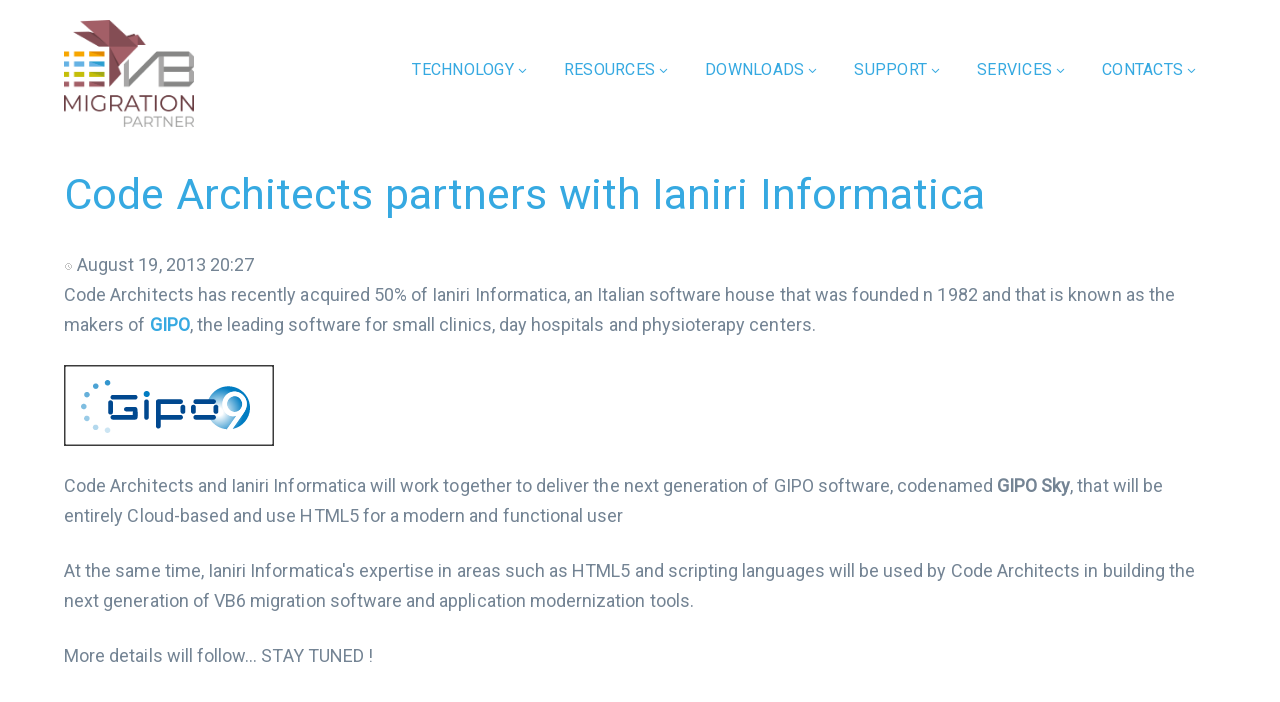

--- FILE ---
content_type: text/html; charset=utf-8
request_url: https://www.vbmigration.com/Blog/category/Tools.aspx
body_size: 33293
content:

<!DOCTYPE html>
<html lang="it-IT" class="no-js">

<head id="ctl00_Head1"><meta charset="UTF-8" /><meta name="viewport" content="width=device-width" /><link rel="profile" href="//gmpg.org/xfn/11" /><title>
	Francesco Balena’s Blog - Tools
</title><link rel="dns-prefetch" href="//maps.googleapis.com" /><link rel="dns-prefetch" href="//fonts.googleapis.com" /><link rel="dns-prefetch" href="//s.w.org" /><link rel="alternate" type="application/rss+xml" title="VB Migration Partner - The best software to convert VB6 applications to .NET » Feed" href="/index.php/feed/" /><link rel="alternate" type="application/rss+xml" title="VB Migration Partner - The best software to convert VB6 applications to .NET » Feed dei commenti" href="/index.php/comments/feed/" />
    <script type="text/javascript">
        window._wpemojiSettings = { "baseUrl": "https:\/\/s.w.org\/images\/core\/emoji\/12.0.0-1\/72x72\/", "ext": ".png", "svgUrl": "https:\/\/s.w.org\/images\/core\/emoji\/12.0.0-1\/svg\/", "svgExt": ".svg", "source": { "concatemoji": "https:\/\/www.vbmigration.com\/wp-includes\/js\/wp-emoji-release.min.js?ver=5.3.2" } };
        !function (e, a, t) { var r, n, o, i, p = a.createElement("canvas"), s = p.getContext && p.getContext("2d"); function c(e, t) { var a = String.fromCharCode; s.clearRect(0, 0, p.width, p.height), s.fillText(a.apply(this, e), 0, 0); var r = p.toDataURL(); return s.clearRect(0, 0, p.width, p.height), s.fillText(a.apply(this, t), 0, 0), r === p.toDataURL() } function l(e) { if (!s || !s.fillText) return !1; switch (s.textBaseline = "top", s.font = "600 32px Arial", e) { case "flag": return !c([127987, 65039, 8205, 9895, 65039], [127987, 65039, 8203, 9895, 65039]) && (!c([55356, 56826, 55356, 56819], [55356, 56826, 8203, 55356, 56819]) && !c([55356, 57332, 56128, 56423, 56128, 56418, 56128, 56421, 56128, 56430, 56128, 56423, 56128, 56447], [55356, 57332, 8203, 56128, 56423, 8203, 56128, 56418, 8203, 56128, 56421, 8203, 56128, 56430, 8203, 56128, 56423, 8203, 56128, 56447])); case "emoji": return !c([55357, 56424, 55356, 57342, 8205, 55358, 56605, 8205, 55357, 56424, 55356, 57340], [55357, 56424, 55356, 57342, 8203, 55358, 56605, 8203, 55357, 56424, 55356, 57340]) }return !1 } function d(e) { var t = a.createElement("script"); t.src = e, t.defer = t.type = "text/javascript", a.getElementsByTagName("head")[0].appendChild(t) } for (i = Array("flag", "emoji"), t.supports = { everything: !0, everythingExceptFlag: !0 }, o = 0; o < i.length; o++)t.supports[i[o]] = l(i[o]), t.supports.everything = t.supports.everything && t.supports[i[o]], "flag" !== i[o] && (t.supports.everythingExceptFlag = t.supports.everythingExceptFlag && t.supports[i[o]]); t.supports.everythingExceptFlag = t.supports.everythingExceptFlag && !t.supports.flag, t.DOMReady = !1, t.readyCallback = function () { t.DOMReady = !0 }, t.supports.everything || (n = function () { t.readyCallback() }, a.addEventListener ? (a.addEventListener("DOMContentLoaded", n, !1), e.addEventListener("load", n, !1)) : (e.attachEvent("onload", n), a.attachEvent("onreadystatechange", function () { "complete" === a.readyState && t.readyCallback() })), (r = t.source || {}).concatemoji ? d(r.concatemoji) : r.wpemoji && r.twemoji && (d(r.twemoji), d(r.wpemoji))) }(window, document, window._wpemojiSettings);
    </script>
    <style type="text/css">
        img.wp-smiley,
        img.emoji {
            display: inline !important;
            border: none !important;
            box-shadow: none !important;
            height: 1em !important;
            width: 1em !important;
            margin: 0 .07em !important;
            vertical-align: -0.1em !important;
            background: none !important;
            padding: 0 !important;
        }
    </style>
    <link rel="stylesheet" href="/Blog/themes/VBMP/css.axd?name=/wp-content/plugins/js_composer/assets/css/js_composer.min1.6.1.0.css" type="text/css" media="all" /><link rel="stylesheet" href="/Blog/themes/VBMP/css.axd?name=/wp-includes/css/dist/block-library/style.min1.6.1.0.css" type="text/css" media="all" /><link rel="stylesheet" href="/Blog/themes/VBMP/css.axd?name=/wp-content/plugins/woocommerce/packages/woocommerce-blocks/build/style1.6.1.0.css" type="text/css" media="all" /><link rel="stylesheet" href="/Blog/themes/VBMP/css.axd?name=/wp-content/plugins/contact-form-7/includes/css/styles1.6.1.0.css" type="text/css" media="all" />
    <style id='woocommerce-inline-inline-css' type='text/css'>
        .woocommerce form .form-row .required {
            visibility: visible;
        }
    </style>
    <link rel="stylesheet" href="/Blog/themes/VBMP/css.axd?name=/blog/themes/VBMP/fontsgoogle1.6.1.0.css" type="text/css" media="all" /><link rel="stylesheet" href="/Blog/themes/VBMP/css.axd?name=/wp-content/themes/startflow/style1.6.1.0.css" type="text/css" media="all" />
    <style id='startflow-theme-style-inline-css' type='text/css'>
    /*ACCENT COLOR*/.text-accent-color,#top-bar .top-bar-content .content:before,.top-bar-style-1 #top-bar .top-bar-socials .icons a:hover,.top-bar-style-2 #top-bar .top-bar-socials .icons a:hover,.sticky-post,#site-logo .site-logo-text:hover,#main-nav .sub-menu li a:hover,.search-style-fullscreen .search-submit:hover:after,.header-style-1 #site-header .nav-top-cart-wrapper .nav-cart-trigger:hover,.header-style-1 #site-header .header-search-trigger:hover,.header-style-2 #site-header .nav-top-cart-wrapper .nav-cart-trigger:hover,.header-style-2 #site-header .header-search-trigger:hover,.header-style-3 #site-header .nav-top-cart-wrapper .nav-cart-trigger:hover,.header-style-3 #site-header .header-search-trigger:hover,.header-style-3 #site-header .header-button a,.header-style-4 #site-header .nav-top-cart-wrapper .nav-cart-trigger:hover,.header-style-4 #site-header .header-search-trigger:hover,.header-style-6 #site-header .nav-cart-trigger:hover,.header-style-6 #site-header .header-search-trigger:hover,.header-style-6 #main-nav > ul > li.current-menu-item > a,.header-style-6 #main-nav > ul > li.current-menu-parent > a,.header-style-6 #main-nav > ul > li > a:hover,#header-aside .aside-content .info-i span,#featured-title #breadcrumbs a:hover,.hentry .page-links span,.hentry .page-links a span,.hentry .post-title a:hover,.hentry .post-tags:before,.hentry .post-tags a,.hentry .post-author .author-socials .socials a ,.related-news .related-title,.related-news .post-item .post-categories a:hover,.related-news .post-item .text-wrap h3 a:hover,.related-news .related-post .slick-next:hover:before,.related-news .related-post .slick-prev:hover:before,.comments-area .comments-title,.comments-area .comment-reply-title,.comment-reply a,#cancel-comment-reply-link,.widget.widget_archive ul li a:hover,.widget.widget_categories ul li a:hover,.widget.widget_meta ul li a:hover,.widget.widget_nav_menu ul li a:hover,.widget.widget_pages ul li a:hover,.widget.widget_recent_entries ul li a:hover,.widget.widget_recent_comments ul li a:hover,.widget.widget_rss ul li a:hover,#footer-widgets .widget.widget_archive ul li a:hover,#footer-widgets .widget.widget_categories ul li a:hover,#footer-widgets .widget.widget_meta ul li a:hover,#footer-widgets .widget.widget_nav_menu ul li a:hover,#footer-widgets .widget.widget_pages ul li a:hover,#footer-widgets .widget.widget_recent_entries ul li a:hover,#footer-widgets .widget.widget_recent_comments ul li a:hover,#footer-widgets .widget.widget_rss ul li a:hover,#sidebar .widget.widget_calendar caption,#footer-widgets .widget.widget_calendar caption,#sidebar .widget .widget-title,.widget.widget_nav_menu .menu > li.current-menu-item > a,.widget.widget_nav_menu .menu > li.current-menu-item,#sidebar .widget.widget_calendar tbody #today,#sidebar .widget.widget_calendar tbody #today a,#sidebar .widget_information ul li.accent-icon i,#footer-widgets .widget_information ul li.accent-icon i,#sidebar .widget.widget_twitter .authorstamp:before,#footer-widgets .widget.widget_twitter .authorstamp:before,.widget.widget_search .search-form .search-submit:before,#sidebar .widget.widget_socials .socials a:hover,#footer-widgets .widget.widget_socials .socials a:hover,#sidebar .widget.widget_recent_posts h3 a:hover,#footer-widgets .widget.widget_recent_posts h3 a:hover,.startflow-pagination ul li .page-numbers,.woocommerce-pagination .page-numbers li .page-numbers,#bottom .bottom-bar-copyright a:hover,.startflow-accordions .accordion-item .accordion-heading:hover,.startflow-accordions .accordion-item .accordion-heading > .inner:before,.startflow-accordions .accordion-item.style-1.active .accordion-heading,.startflow-accordions .accordion-item.style-1.active .accordion-heading > .inner:before,.startflow-step-box .number-box .number,.startflow-links.accent,.startflow-links:hover,.startflow-button.outline.outline-accent,.startflow-button.outline.outline-accent .icon,.startflow-counter .icon.accent,.startflow-counter .prefix.accent,.startflow-counter .suffix.accent,.startflow-counter .number.accent,.startflow-divider.has-icon .icon-wrap > span.accent,.startflow-single-heading .heading.accent,.startflow-headings .heading.accent,.startflow-icon.accent > .icon,.startflow-image-box.style-1 .item .title a:hover,.startflow-image-box.style-3 .item .title a:hover,.startflow-news .news-item .text-wrap .categories a:hover,.startflow-news .news-item .text-wrap .title a:hover,.startflow-news.style-2 .news-item .text-wrap .categories a:hover,.startflow-news.style-2 .news-item .text-wrap .title a:hover,.startflow-news.style-2 .news-item .post-meta a:hover,.project-box.style-2 .project-image > .title a:hover,.project-box.style-2 .project-image > .terms a:hover,.project-box.style-2 .project-image > .title a:hover,.project-box.style-2 .project-image > .terms a:hover,.project-box.style-3 .project-image > .title a:hover,.project-box.style-3 .project-image > .terms a:hover,.project-related-wrap .title-wrap .pre-title,.project-related-wrap .btn-wrap a,.project-related-wrap .project-item .cat a,.project-related-wrap .project-item h2 a:hover,.startflow-progress .perc.accent,.startflow-list .icon.accent,.startflow-price-table .price-name .heading.accent,.startflow-price-table .price-figure .currency.accent,.startflow-price-table .price-figure .figure.accent,.startflow-price-table .price-figure .term,.owl-theme .owl-nav [class*="owl-"]:hover:after,.woocommerce-page .woocommerce-MyAccount-content .woocommerce-info .button,.products li .product-info .button,.products li .product-info .added_to_cart,.products li .product-cat:hover,.products li h2:hover,.woo-single-post-class .woocommerce-grouped-product-list-item__label a:hover,.woo-single-post-class .woocommerce-tabs .comment-respond .comment-reply-title,.woocommerce-page .shop_table.cart .product-name a:hover,.woocommerce-page .shop_table.cart .product-remove a:after,.product_list_widget .product-title:hover,.widget_recent_reviews .product_list_widget a:hover,.widget_product_categories ul li a:hover,.widget.widget_product_search .woocommerce-product-search .search-submit:hover:before,.widget_shopping_cart_content ul li a:hover,.widget_shopping_cart_content ul li a.remove,.widget_shopping_cart_content .buttons a.checkout,a{color:#36a9e1;}bg-accent,button, input[type="button"], input[type="reset"], input[type="submit"],.tparrows.custom:hover,.header-style-1 #site-header .header-button a,.header-style-1 #site-header .header-button a:hover,.header-style-2 #site-header .header-button a,.header-style-3 #site-header .header-button a:hover,.header-style-5 .site-navigation-wrap,.header-style-5 #site-header .header-button a,.header-style-6 #site-header .header-button a,.cur-menu-4 #main-nav > ul > li.current-menu-item > a:before,.cur-menu-4 #main-nav > ul > li.current-menu-parent > a:before,#featured-title.center .main-title:before,.post-media .slick-prev:hover,.post-media .slick-next:hover,.post-media .slick-dots li.slick-active button,.hentry .post-link a,.comment-reply a:after,#cancel-comment-reply-link:after,.widget.widget_categories ul li > span,.widget.widget_archive ul li > span,#sidebar .widget.widget_recent_posts .recent-news .thumb.icon,#footer-widgets .widget.widget_recent_posts .recent-news .thumb.icon,#sidebar .widget.widget_tag_cloud .tagcloud a:hover,#footer-widgets .widget.widget_tag_cloud .tagcloud a:hover,.widget_product_tag_cloud .tagcloud a:hover,#scroll-top:hover:before,.startflow-pagination ul li .page-numbers.current,.woocommerce-pagination .page-numbers li .page-numbers.current,.no-results-content .search-form .search-submit:before,.startflow-accordions .accordion-item.style-2.active .accordion-heading,.startflow-step-box .number-box:hover .number,.startflow-button.accent,.startflow-button.outline.outline-accent:hover,.startflow-content-box > .inner.accent,.startflow-content-box > .inner.dark-accent,.startflow-content-box > .inner.light-accent,.startflow-tabs.style-2 .tab-title .item-title.active,.startflow-tabs.style-3 .tab-title .item-title.active,.startflow-single-heading .line.accent,.startflow-headings .sep.accent,.startflow-headings .heading > span,.startflow-image-box.style-3.has-number:hover .number,.startflow-images-grid .cbp-nav-next:hover:after,.startflow-images-grid .cbp-nav-prev:hover:after,.startflow-icon.accent-bg > .icon,#project-filter .cbp-filter-item > span:after,.project-box .project-image > .inner:after,.project-related-wrap .btn-wrap a:hover,.startflow-progress .progress-animate.accent,.startflow-images-carousel.has-borders:after,.startflow-images-carousel.has-borders:before,.startflow-images-carousel.has-arrows.arrow-bottom .owl-nav,.startflow-team .socials li a:hover,.startflow-team-grid .socials li a:hover,.startflow-video-icon.accent a,.woocommerce-page .woo-single-post-class .summary .stock.in-stock,.product .onsale,.woocommerce-page .wc-proceed-to-checkout .button,.woocommerce-page .return-to-shop a,.woocommerce-page #payment #place_order,.widget_price_filter .price_slider_amount .button:hover,.widget_shopping_cart_content .buttons a.checkout{background-color:#36a9e1;}.underline-solid:after, .underline-dotted:after, .underline-dashed:after{border-bottom-color:#36a9e1;}.header-style-3 #site-header .header-button a{border-color:#36a9e1;}#sidebar .widget.widget_tag_cloud .tagcloud a:hover{border-color:#36a9e1;}#footer-widgets .widget.widget_tag_cloud .tagcloud a:hover{border-color:#36a9e1;}.widget_product_tag_cloud .tagcloud a:hover{border-color:#36a9e1;}.widget.widget_search .search-form .search-field:focus{border-color:#36a9e1;}#sidebar .mc4wp-form .email-wrap input:focus{border-color:#36a9e1;}.no-results-content .search-form .search-field:focus{border-color:#36a9e1;}.startflow-step-box .number-box .number{border-color:#36a9e1;}.startflow-button.outline.outline-accent{border-color:#36a9e1;}.startflow-button.outline.outline-accent:hover{border-color:#36a9e1;}.divider-icon-before.accent{border-color:#36a9e1;}.divider-icon-after.accent{border-color:#36a9e1;}.startflow-divider.has-icon .divider-double.accent{border-color:#36a9e1;}.startflow-tabs.style-2 .tab-title .item-title.active > span{border-top-color:#36a9e1;}.startflow-icon-box.hover-style-1:hover > .hover{border-bottom-color:#36a9e1;}.startflow-icon-box.hover-style-2:hover > .hover{border-bottom-color:#36a9e1;}.startflow-image-box.style-2 .item .thumb:after{border-bottom-color:#36a9e1;}.startflow-team.style-1 .member-item .text-wrap{border-bottom-color:#36a9e1;}.startflow-team.style-2 .member-item .text-wrap{border-bottom-color:#36a9e1;}.startflow-testimonials.style-1:hover .inner{border-bottom-color:#36a9e1;}.startflow-testimonials-g3 .avatar-wrap img:hover{border-color:#36a9e1;}.startflow-testimonials-g3 .avatar-wrap a.active img{border-color:#36a9e1;}.startflow-video-icon.white a:after{border-left-color:#36a9e1;}.startflow-video-icon.accent .circle{border-color:#36a9e1;}.woo-single-post-class .summary .cart .quantity input{border-color:#36a9e1;}.widget_price_filter .price_slider_amount .button:hover{border-color:#36a9e1;}.widget_price_filter .ui-slider .ui-slider-handle{border-color:#36a9e1;}.startflow-progress .progress-animate.accent.gradient{background: rgba(54,169,225,1);background: -moz-linear-gradient(left, rgba(54,169,225,1) 0%, rgba(54,169,225,0.3) 100%);background: -webkit-linear-gradient( left, rgba(54,169,225,1) 0%, rgba(54,169,225,0.3) 100% );background: linear-gradient(to right, rgba(54,169,225,1) 0%, rgba(54,169,225,0.3) 100%) !important;}/*TYPOGRAPHY*/body{font-family:"Roboto";font-weight:400;font-size:18px;line-height:30px;}h1,h2,h3,h4,h5,h6{font-family:"Roboto";font-weight:500;}#main-nav > ul > li > a{font-family:"Roboto";font-weight:500;font-size:16px;}#main-nav .sub-menu li a{font-family:"Roboto";font-weight:400;line-height:20px;}h1{font-family:"Roboto";font-weight:500;color:#36a9e1;}h2{font-family:"Roboto";color:#36a9e1;}h3{font-size:30px;color:#36a9e1;}h4{font-size:20px;color:#071e57;}/*CUSTOMIZER STYLING*/@media only screen and (min-width: 992px){.header-style-1 #site-logo-inner{ margin:20px 0px 0px 0px; }}@media only screen and (min-width: 992px){.header-style-4 #site-logo-inner{ margin:20px 0px 0px 0px; }}.top-bar-style-1 #top-bar:after{opacity:1;}.top-bar-style-2 #top-bar:after{opacity:1;}.header-style-1 #site-header:after{opacity:1;}.header-style-2 #site-header:after{opacity:1;}.header-style-3 #site-header:after{opacity:1;}.header-style-4 #site-header:after{background-color:#ffffff;opacity:1;}.header-style-5 #site-header:after{opacity:0.0001;}.header-style-6 #site-header:after{opacity:0.0001;}.header-style-1 #site-logo-inner{}.header-style-4 #site-logo-inner{}#site-header #main-nav > ul > li > a{height:140px;line-height:140px;}.header-style-1 #main-nav > ul > li > a{color:#36a9e1;}.header-style-1 #main-nav > ul > li > a:hover{color:#844d54;}.header-style-4 #main-nav > ul > li > a{color:#36a9e1;}.header-style-4 #main-nav > ul > li > a:hover{color:#844d54;}.header-search-wrap{margin:20px 0px 0px 0px;}#site-header .header-button{margin:45px 0px 0px 0px;}#featured-title{background-color:#36a9e1;}#featured-title .main-title{color:#ffffff;}#featured-title #breadcrumbs{color:#cacaca;}#featured-title #breadcrumbs a{color:#ffffff;}#featured-title #breadcrumbs a:hover{color:#1292ee;}#main-content, .footer-has-subs #main-content{padding-bottom:0px;}#footer-widgets .widget{color:#ffffff;}#footer{background-color:#36a9e1;padding-top:20px;padding-bottom:10px;}.footer-subscribe{background-color:#36a9e1;}#footer-widgets .widget.widget_links ul li a{color:#ffffff;}#bottom .bottom-bar-inner-wrap{padding:50px 0 50px 0;}#bottom{background:#36a9e1;}#bottom .bottom-bar-inner-wrap:before{background-color:#36a9e1;}
    </style>
    <style type="text/css">
        .maincontentwp {
            width: 1170px;
            margin: 0 auto;
            max-width: 90%;
        }
    </style>
    <link rel="stylesheet" href="/Blog/themes/VBMP/css.axd?name=/wp-content/themes/startflow/assets/css/visual-composer1.6.1.0.css" type="text/css" media="all" /><link rel="stylesheet" href="/Blog/themes/VBMP/css.axd?name=/wp-content/themes/startflow/assets/css/animate1.6.1.0.css" type="text/css" media="all" /><link rel="stylesheet" href="/Blog/themes/VBMP/css.axd?name=/wp-content/themes/startflow/assets/css/animsition1.6.1.0.css" type="text/css" media="all" /><link rel="stylesheet" href="/Blog/themes/VBMP/css.axd?name=/wp-content/themes/startflow/assets/css/slick1.6.1.0.css" type="text/css" media="all" /><link rel="stylesheet" href="/Blog/themes/VBMP/css.axd?name=/wp-content/themes/startflow/assets/css/eleganticons1.6.1.0.css" type="text/css" media="all" /><link rel="stylesheet" href="/Blog/themes/VBMP/css.axd?name=/wp-content/themes/startflow/assets/css/pe-icon-7-stroke1.6.1.0.css" type="text/css" media="all" /><link rel="stylesheet" href="/Blog/themes/VBMP/css.axd?name=/wp-content/themes/startflow/assets/css/fontawesome1.6.1.0.css" type="text/css" media="all" />
    <!--[if lt IE 9]>
<link rel="stylesheet" href="/Blog/themes/VBMP/css.axd?name=/wp-content/plugins/js_composer/assets/css/vc_lte_ie9.min1.6.1.0.css?ver=6.0.5" type="text/css" media="screen" />
<![endif]-->
    <link rel="stylesheet" href="/Blog/themes/VBMP/css.axd?name=/wp-content/plugins/wprt-addons/tabs/css/tabs1.6.1.0.css" type="text/css" media="all" /><link rel="stylesheet" href="/Blog/themes/VBMP/css.axd?name=/wp-content/plugins/wprt-addons/assets/owl.carousel1.6.1.0.css" type="text/css" media="all" /><link rel="stylesheet" href="/Blog/themes/VBMP/css.axd?name=/wp-content/plugins/wprt-addons/assets/cubeportfolio.min1.6.1.0.css" type="text/css" media="all" /><link rel="stylesheet" href="/Blog/themes/VBMP/css.axd?name=/wp-content/plugins/wprt-addons/assets/magnific.popup1.6.1.0.css" type="text/css" media="all" /><link rel="stylesheet" href="/Blog/themes/VBMP/css.axd?name=/wp-content/plugins/wprt-addons/assets/vegas1.6.1.0.css" type="text/css" media="all" /><link rel="stylesheet" href="/Blog/themes/VBMP/css.axd?name=/wp-content/plugins/wprt-addons/assets/ytplayer1.6.1.0.css" type="text/css" media="all" />
    <script type='text/javascript' src='/wp-includes/js/jquery/jquery.js'></script>
    <script type='text/javascript' src='/wp-includes/js/jquery/jquery-migrate.min.js'></script>
    <script type='text/javascript' src='/wp-content/plugins/woocommerce/assets/js/jquery-blockui/jquery.blockUI.min.js'></script>
    <script type='text/javascript'>
        /* <![CDATA[ */
        var wc_add_to_cart_params = { "ajax_url": "\/wp-admin\/admin-ajax.php", "wc_ajax_url": "\/?wc-ajax=%%endpoint%%", "i18n_view_cart": "Visualizza carrello", "cart_url": "https:\/\/www.vbmigration.com", "is_cart": "", "cart_redirect_after_add": "no" };
/* ]]> */
    </script>
    <script type='text/javascript' src='/wp-content/plugins/woocommerce/assets/js/frontend/add-to-cart.min.js?ver=4.0.0'></script>
    <script type='text/javascript' src='/wp-content/plugins/js_composer/assets/js/vendors/woocommerce-add-to-cart.js?ver=6.0.5'></script>
    <script type='text/javascript' src='//maps.googleapis.com/maps/api/js?ver=v3'></script>
    <link rel="//api.w.org/" href="/index.php/wp-json/" /><link rel="EditURI" type="application/rsd+xml" title="RSD" href="/xmlrpc.php?rsd" /><link rel="wlwmanifest" type="application/wlwmanifest+xml" href="/wp-includes/wlwmanifest.xml" /><meta name="generator" content="WordPress 5.3.2" /><meta name="generator" content="WooCommerce 4.0.0" /><link rel="canonical" href="/index.php/overview/" /><link rel="shortlink" href="/?p=11489" /><link rel="alternate" type="application/json+oembed" href="/index.php/wp-json/oembed/1.0/embed?url=https%3A%2F%2Fwww.vbmigration.com%2Findex.php%2Foverview%2F" /><link rel="alternate" type="text/xml+oembed" href="/index.php/wp-json/oembed/1.0/embed?url=https%3A%2F%2Fwww.vbmigration.com%2Findex.php%2Foverview%2F&amp;format=xml" /><link rel="shortcut icon" href="/wp-content/uploads/2020/03/icona_VB-Migration-Partner.png" type="image/x-icon" />
    <noscript>
        <style>
            .woocommerce-product-gallery {
                opacity: 1 !important;
            }
        </style>
    </noscript>
    <style type="text/css">
        .recentcomments a {
            display: inline !important;
            padding: 0 !important;
            margin: 0 !important;
        }
    </style>
    <meta name="generator" content="Powered by WPBakery Page Builder - drag and drop page builder for WordPress." />
    <style type="text/css" id="wp-custom-css">
        /** header responsive sizes fixing **/

        @media only screen and (max-width: 1120px) {
            #site-header .header-button a {
                width: 100px;
            }

            #main-nav > ul > li {
                margin: 0 13px;
            }
        }

        /** header asside mobile fixing **/

        @media only screen and (max-width: 480px) {
            #header-aside .aside-content .inner > span.info-one {
                display: none;
            }
        }
    </style>
    <noscript>
        <style>
            .wpb_animate_when_almost_visible {
                opacity: 1;
            }
        </style>
    </noscript>
<meta name="keywords" content="ADOLibrary,BlogEngine.NET,C#,Competing products,Events,Introduction,Migration cases,Optimization,Partners,Resources,Tools,VB Migration Partner,VB.NET,VB6" /><meta name="description" content="blog" /><meta name="author" content="My name" /><link rel="contents" title="Archive" href="/Blog/archive.aspx" /><link rel="start" title="VB Migration Partner" href="/Blog/" /><link type="application/rdf+xml" rel="meta" title="SIOC" href="https://www.vbmigration.com/Blog/sioc.axd" /><link type="application/apml+xml" rel="meta" title="APML" href="https://www.vbmigration.com/Blog/apml.axd" /><link type="application/rdf+xml" rel="meta" title="FOAF" href="https://www.vbmigration.com/Blog/foaf.axd" /><link type="application/rss+xml" rel="alternate" title="VB Migration Partner (RSS)" href="https://www.vbmigration.com/Blog/syndication.axd?format=rss" /><link type="application/atom+xml" rel="alternate" title="VB Migration Partner (ATOM)" href="https://www.vbmigration.com/Blog/syndication.axd?format=atom" /><link type="application/rsd+xml" rel="edituri" title="RSD" href="https://www.vbmigration.com/Blog/rsd.axd" /><meta http-equiv="content-type" content="text/html; charset=utf-8" /><link type="application/opensearchdescription+xml" rel="search" title="VB Migration Partner" href="https://www.vbmigration.com/Blog/opensearch.axd" /><link rel="prev" title="Previous page" href="/Blog/category/Tools.aspx?page=2" /></head>

<body class=" top-bar-hide header-fixed no-sidebar site-layout-full-width header-style-4 cur-menu-1 sub-menu-1 is-page has-related-post footer-has-promo wpb-js-composer js-comp-ver-6.0.5 vc_responsive">
    <form name="aspnetForm" method="post" action="/Blog/category/Tools.aspx" id="aspnetForm">
<div>
<input type="hidden" name="__EVENTTARGET" id="__EVENTTARGET" value="" />
<input type="hidden" name="__EVENTARGUMENT" id="__EVENTARGUMENT" value="" />
<input type="hidden" name="__VIEWSTATE" id="__VIEWSTATE" value="/wEPDwUKLTI0OTIzNDU1MQ9kFgJmD2QWAgIDD2QWAgIBD2QWAgIBDw8WAh4LTmF2aWdhdGVVcmwFG2h0dHA6Ly93d3cudmJtaWdyYXRpb24uY29tL2RkZBFgZ/Is74yGDPnfRV/CPGx6z/GI" />
</div>

<script type="text/javascript">
//<![CDATA[
var theForm = document.forms['aspnetForm'];
if (!theForm) {
    theForm = document.aspnetForm;
}
function __doPostBack(eventTarget, eventArgument) {
    if (!theForm.onsubmit || (theForm.onsubmit() != false)) {
        theForm.__EVENTTARGET.value = eventTarget;
        theForm.__EVENTARGUMENT.value = eventArgument;
        theForm.submit();
    }
}
//]]>
</script>


<script src="/Blog/WebResource.axd?d=VjwlIqi7esLpp02YYsQj5vb-ws10arl6pmfvuDlShTmJbrmWkcW18HyiP3-g-C-LuV80Q3XQAy-AV4njmeyBLCbw27o1&amp;t=638314009380000000" type="text/javascript"></script>

        <div class="mobi-overlay"><span class="close"></span></div>
        <div id="wrapper" style="">
            <div id="page" class="clearfix animsition">
                
<div id="site-header-wrap">
    <!-- Top Bar -->

    <!-- Header -->
    <header id="site-header" style="">
        <div id="site-header-inner" class="startflow-container">
            <div class="wrap-inner">

                <div id="site-logo">
                    <div id="site-logo-inner" style="max-width: 130px;">
                        <a id="ctl00_Headermenu1_lnkHome" title="VB Migration Partner" class="main-logo" href="http://www.vbmigration.com/">
                            <img src="/App_Themes/wp-content/uploads/2020/03/logo_VBMP.png" alt="VB Migration Partner" />
                        </a>
                    </div>
                </div>
                <!-- #site-logo -->

                <ul class="nav-extend">
                    <li class="ext menu-logo"><span class="menu-logo-inner" style="max-width: 166px;"><a href="index.html">
                        <img src="/App_Themes/wp-content/uploads/2020/03/logo_VBMP.png" /></a></span></li>
                </ul>

                <div class="mobile-button"><span></span></div>

                <nav id="main-nav" class="main-nav">
                    <ul id="menu-vb-menu" class="menu">
                        <li id="menu-item-11221" class="menu-item menu-item-type-custom menu-item-object-custom menu-item-has-children menu-item-11221"><a href="#" data-ps2id-api="true"><span>TECHNOLOGY</span></a>
                            <ul class="sub-menu">
                                <li id="menu-item-11496" class="menu-item menu-item-type-post_type menu-item-object-page menu-item-11496"><a href="https://www.vbmigration.com/overview/" data-ps2id-api="true"><span>Overview</span></a></li>
                                <li id="menu-item-12211" class="menu-item menu-item-type-post_type menu-item-object-page menu-item-12211"><a href="https://www.vbmigration.com/white-papers/migrating-a-vb6-application-in-10-easy-steps/" data-ps2id-api="true"><span>Migrating a VB6 application in<br>
                                    10 easy steps</span></a></li>
                                <li id="menu-item-11847" class="menu-item menu-item-type-post_type menu-item-object-page menu-item-11847"><a href="https://www.vbmigration.com/white-papers/comparing-vb-migration-partner-with-upgrade-wizard/" data-ps2id-api="true"><span>Comparing with<br>
                                    Upgrade Wizard</span></a></li>
                                <li id="menu-item-11854" class="menu-item menu-item-type-post_type menu-item-object-page menu-item-11854"><a href="https://www.vbmigration.com/white-papers/support-library-and-code-maintainability/" data-ps2id-api="true"><span>Support library and<br>
                                    code maintainability</span></a></li>
                            </ul>
                        </li>
                        <li id="menu-item-11230" class="menu-item menu-item-type-custom menu-item-object-custom menu-item-has-children menu-item-11230"><a href="#" data-ps2id-api="true"><span>RESOURCES</span></a>
                            <ul class="sub-menu">
                                <li id="menu-item-11893" class="menu-item menu-item-type-post_type menu-item-object-page current-menu-item page_item page-item-11888 current_page_item menu-item-11893"><a href="https://www.vbmigration.com/white-papers/a-smart-approach-to-activex-control-conversion/" aria-current="page" data-ps2id-api="true"><span>A smart approach to ActiveX control conversion</span></a></li>
                                <li id="menu-item-11845" class="menu-item menu-item-type-post_type menu-item-object-page menu-item-11845"><a href="https://www.vbmigration.com/white-papers/estimate-total-migration-cost-with-vb6-conversion-software/" data-ps2id-api="true"><span>Estimate migration costs</span></a></li>
                                <li id="menu-item-11839" class="menu-item menu-item-type-post_type menu-item-object-page current-page-ancestor current-page-parent menu-item-11839"><a href="https://www.vbmigration.com/white-papers/" data-ps2id-api="true"><span>White Papers</span></a></li>
                            </ul>
                        </li>
                        <li id="menu-item-11225" class="menu-item menu-item-type-custom menu-item-object-custom menu-item-has-children menu-item-11225"><a href="#" data-ps2id-api="true"><span>DOWNLOADS</span></a>
                            <ul class="sub-menu">
                                <li id="menu-item-11947" class="menu-item menu-item-type-post_type menu-item-object-page menu-item-11947"><a href="https://www.vbmigration.com/vb6-bulk-analyzer/" data-ps2id-api="true"><span>VB6 Bulk Analyzer</span></a></li>
                                <li id="menu-item-11948" class="menu-item menu-item-type-post_type menu-item-object-page menu-item-11948"><a href="https://www.vbmigration.com/book-chapters/" data-ps2id-api="true"><span>Book Chapters</span></a></li>
                                <li id="menu-item-11949" class="menu-item menu-item-type-post_type menu-item-object-page menu-item-11949"><a href="https://www.vbmigration.com/code-samples/" data-ps2id-api="true"><span>Code Samples</span></a></li>
                            </ul>
                        </li>
                        <li id="menu-item-11238" class="menu-item menu-item-type-custom menu-item-object-custom menu-item-has-children menu-item-11238"><a href="#" data-ps2id-api="true"><span>SUPPORT</span></a>
                            <ul class="sub-menu">
                                <li id="menu-item-12212" class="menu-item menu-item-type-post_type menu-item-object-page menu-item-12212"><a href="https://www.vbmigration.com/faq/" data-ps2id-api="true"><span>FAQ</span></a></li>
                                <li id="menu-item-11416" class="menu-item menu-item-type-custom menu-item-object-custom menu-item-11416"><a href="https://www.vbmigration.com/Documentation/manual.aspx" data-ps2id-api="true"><span>Manual</span></a></li>
                                <li id="menu-item-11227" class="menu-item menu-item-type-custom menu-item-object-custom menu-item-11227"><a href="https://www.vbmigration.com/knowledgebase.aspx" data-ps2id-api="true"><span>Knowledge base</span></a></li>
                                <li id="menu-item-11840" class="menu-item menu-item-type-post_type menu-item-object-page menu-item-11840"><a href="https://www.vbmigration.com/troubleshooting/" data-ps2id-api="true"><span>Troubleshooting</span></a></li>
                                <li id="menu-item-11846" class="menu-item menu-item-type-post_type menu-item-object-page menu-item-11846"><a href="https://www.vbmigration.com/outstanding-technical-support/" data-ps2id-api="true"><span>Customers say</span></a></li>
                            </ul>
                        </li>
                        <li id="menu-item-11423" class="menu-item menu-item-type-custom menu-item-object-custom menu-item-has-children menu-item-11423"><a href="#" data-ps2id-api="true"><span>SERVICES</span></a>
                            <ul class="sub-menu">
                                <li id="menu-item-12303" class="menu-item menu-item-type-post_type menu-item-object-page menu-item-12303"><a href="https://www.vbmigration.com/get-free-advice/" data-ps2id-api="true"><span>Get free advice</span></a></li>
                                <li id="menu-item-11844" class="menu-item menu-item-type-post_type menu-item-object-page menu-item-11844"><a href="https://www.vbmigration.com/vb-migration-services/" data-ps2id-api="true"><span>VB Migration Services</span></a></li>
                                <li id="menu-item-11842" class="menu-item menu-item-type-post_type menu-item-object-page menu-item-11842"><a href="https://www.vbmigration.com/testimonials/" data-ps2id-api="true"><span>Testimonials</span></a></li>
                            </ul>
                        </li>
                        <li id="menu-item-11322" class="menu-item menu-item-type-custom menu-item-object-custom menu-item-has-children menu-item-11322"><a href="#" data-ps2id-api="true"><span>CONTACTS</span></a>
                            <ul class="sub-menu left">
                                <li id="menu-item-11895" class="menu-item menu-item-type-post_type menu-item-object-page menu-item-11895"><a href="https://www.vbmigration.com/the-company/" data-ps2id-api="true"><span>The company</span></a></li>
                                <li id="menu-item-11414" class="menu-item menu-item-type-custom menu-item-object-custom menu-item-11414"><a href="https://www.vbmigration.com/contactus.aspx" data-ps2id-api="true"><span>Write us</span></a></li>
                            </ul>
                        </li>
                    </ul>
                </nav>

            </div>
        </div>
        <!-- /#site-header-inner -->

    </header>
    <!-- /#site-header -->
</div>

                <!-- /#site-header-wrap -->

                <!-- Main Content -->
                <div class="maincontentwp">
                    <p>&nbsp;</p>
    <p>&nbsp;</p>
    <p>&nbsp;</p>
                

    <div id="ctl00_cphBody_divError"></div>
    <div id="ctl00_cphBody_PostList1_posts" class="posts">

<div class="post xfolkentry">
    <h1><a class="postheader taggedlink" href="/Blog/post/2013/08/19/Code-Architects-partners-with-Ianiri-Informatica.aspx">Code Architects partners with Ianiri Informatica</a></h1>
    <div class="descr"><img src="../themes/indigo/img/timeicon.gif" id="ctl00_cphBody_PostList1_e39ca0ebb79c44a2adf33e57d423e1fe_Img1" alt="clock" /> August 19, 2013 20:27</a></div>
    <div class="postcontent"><p>Code Architects has recently acquired 50% of Ianiri Informatica, an Italian software house that was founded n 1982 and that is known as the makers of <strong><a href="http://www.gipo.it/" target="_blank">GIPO</a></strong>, the leading software for small clinics, day hospitals and physioterapy centers.</p>
<p><img src="/Blog/image.axd?picture=2013%2f8%2fGipo.png" alt="" /></p>
<p>Code Architects and Ianiri Informatica will work together to deliver the next generation of GIPO software, codenamed <strong>GIPO Sky</strong>, that will be entirely Cloud-based and use HTML5 for a modern and functional user&nbsp;</p>
<p>At the same time, Ianiri Informatica's expertise in areas such as HTML5 and scripting languages will be used by Code Architects in building the next generation of VB6 migration software and application modernization tools.&nbsp;</p>
<p>More details will follow... STAY TUNED !</p></div>
    
    <br />
    <div class="postfooter">
        Tags: <br />
        Categories: <a href="/Blog/category/Partners.aspx">Partners</a> | <a href="/Blog/category/Tools.aspx">Tools</a><br />
        Actions: 
        <a rel="nofollow" href="mailto:?subject=Code Architects partners with Ianiri Informatica&amp;body=Thought you might like this: https://www.vbmigration.com/Blog/post/2013/08/19/Code-Architects-partners-with-Ianiri-Informatica.aspx">E-mail</a> | 
        <a rel="nofollow" href="http://www.dotnetkicks.com/submit?url=https%3a%2f%2fwww.vbmigration.com%2fBlog%2fpost%2f2013%2f08%2f19%2fCode-Architects-partners-with-Ianiri-Informatica.aspx&amp;title=Code+Architects+partners+with+Ianiri+Informatica">Kick it!</a> |
        <a href="https://www.vbmigration.com/Blog/post.aspx?id=e39ca0eb-b79c-44a2-adf3-3e57d423e1fe" rel="bookmark">Permalink</a> |
        <a rel="nofollow" href="/Blog/post/2013/08/19/Code-Architects-partners-with-Ianiri-Informatica.aspx#comment">
             <img src="../themes/indigo/img/comments.gif" id="ctl00_cphBody_PostList1_e39ca0ebb79c44a2adf33e57d423e1fe_Img4" alt="comment" />Comments (0)</a>
         |   
        <a rel="nofollow" href="/Blog/post/feed/2013/08/19/Code-Architects-partners-with-Ianiri-Informatica.aspx"><img id="ctl00_cphBody_PostList1_e39ca0ebb79c44a2adf33e57d423e1fe_Image1" src="../pics/rssbutton.gif" alt="RSS comment feed" style="border-width:0px;margin-right:3px" />Comment RSS</a>
    </div>
    <br />
</div>

<div class="post xfolkentry">
    <h1><a class="postheader taggedlink" href="/Blog/post/2011/10/06/MAJOR-UPDATE-Announcing-VB-Migration-Partner-134.aspx">[MAJOR UPDATE] Announcing VB Migration Partner 1.34</a></h1>
    <div class="descr"><img src="../themes/indigo/img/timeicon.gif" id="ctl00_cphBody_PostList1_0e51a8ed21c5492dbd03bc8e3a5be830_Img1" alt="clock" /> October 6, 2011 09:27</a></div>
    <div class="postcontent"><p>&nbsp;</p>
<p><img src="http://www.vbmigration.com/images/VB_Migration_Partner_logo.jpg" alt="" /></p>
<p>Many months have passed since the last VB Migration Partner release (1.33), but surely we haven't been lazy in the meantime. As a matter of fact, the upcoming version 1.34 is filled with great and exciting new features. Don't let the "minor release number" fool you: <strong>this is a major upgrade </strong>that will make your migrations easier and faster than ever!</p>
<p>First and foremost, version 1.34 officially includes <a href="http://www.vbmigration.com/Documentation/adolibrary.aspx" target="_blank"><strong>ADOLibrary</strong></a>, the revolutionary .NET library that makes the transition from ADODB to ADO.NET a child play. A will illustrate all the features of this library in a forthcoming post, but for now let me say that ADOLibrary fully supports forwardonly-readonly server-side cursors and client-side cursors with batch optimistic updates. Unlike other vendors in this market, <strong>when we say "fully support" we really mean it</strong>! In fact, we support all Connection and Recordset events and even rarely used dynamic properties such as Update Criteria or Unique Table. On top of that, we even offer nearly complete support for <strong>server-side SQL Server keyset cursors</strong>, a feature that only VB Migration Partner can offer! You must see it to believe!</p>
<p>Next comes the support for all the features of <strong>Microsoft VB PowerPacks</strong>. Starting with version 1.34 migrated apps can use the Printer, Line, and Shape classes defined in this Microsoft library. Foir the highest compatibility with VB6 printing, in previous version the Printer class and the Print common dialog was implemented by means of a small COM DLL. Now all dependencies on COM can be removed and your migrated projects are fully native .NET apps. (For backward compatibility the PowerPack support must be explicitly enabled.)</p>
<p>We have tremendously improved and optimized graphic operations, by using double-buffering and other expert-level programming techniques. While our competitors have just began to introduce limited support for a few graphic operations, the new release of VB Migration Partner is <strong>8-10x faster </strong>than its predecessors. We even support the DrawMode property for Line methods, which means that you can do rubber-banding graphics (something that not even plain GDI+ offers).</p>
<p>If you like forms that load fast and without flickering (who doesn't?), you'll be delighted to take advantage of a new feature of the VB6Form class, which uses an advanced and little-known feature of .NET forms to reduce load time and flickering of forms with tons of controls, that is the kind of forms that abound in VB6 projects and that "standard" .NET apps display so slowly. You don't have to be a Windows Forms guru to use this new feature, though: just set a configuration variable and then forget about it!</p>
<p>We have significantly improved VB6 functional equivalence in just too many areas to mention here. Just an example: you can now read and write binary and random files that contain complexed and nested Type...End Type records, dynamic and static arrays, standard and fixed-length strings, etc. and still <strong>preserve full compatibility with VB6 binary files</strong> In other words, you can exchange binary data with legacy VB6 apps without any need to convert it. This means saving DAYS of programming if you do the conversion manually or with another conversion tool...</p>
<p>Version 1.34 will be available in a few hours. As usual, existing customers will be automatically notified of the new version the next time they launch VB Migration Partner. For more info about new features, changes and bug fixes, have a look at the VERSION HISTORY.TXT file.</p>
<p>&nbsp;</p></div>
    
    <br />
    <div class="postfooter">
        Tags: <br />
        Categories: <a href="/Blog/category/ADOLibrary.aspx">ADOLibrary</a> | <a href="/Blog/category/Tools.aspx">Tools</a> | <a href="/Blog/category/VB-Migration-Partner.aspx">VB Migration Partner</a><br />
        Actions: 
        <a rel="nofollow" href="mailto:?subject=[MAJOR UPDATE] Announcing VB Migration Partner 1.34&amp;body=Thought you might like this: https://www.vbmigration.com/Blog/post/2011/10/06/MAJOR-UPDATE-Announcing-VB-Migration-Partner-134.aspx">E-mail</a> | 
        <a rel="nofollow" href="http://www.dotnetkicks.com/submit?url=https%3a%2f%2fwww.vbmigration.com%2fBlog%2fpost%2f2011%2f10%2f06%2fMAJOR-UPDATE-Announcing-VB-Migration-Partner-134.aspx&amp;title=%5bMAJOR+UPDATE%5d+Announcing+VB+Migration+Partner+1.34">Kick it!</a> |
        <a href="https://www.vbmigration.com/Blog/post.aspx?id=0e51a8ed-21c5-492d-bd03-bc8e3a5be830" rel="bookmark">Permalink</a> |
        <a rel="nofollow" href="/Blog/post/2011/10/06/MAJOR-UPDATE-Announcing-VB-Migration-Partner-134.aspx#comment">
             <img src="../themes/indigo/img/comments.gif" id="ctl00_cphBody_PostList1_0e51a8ed21c5492dbd03bc8e3a5be830_Img4" alt="comment" />Comments (0)</a>
         |   
        <a rel="nofollow" href="/Blog/post/feed/2011/10/06/MAJOR-UPDATE-Announcing-VB-Migration-Partner-134.aspx"><img id="ctl00_cphBody_PostList1_0e51a8ed21c5492dbd03bc8e3a5be830_Image1" src="../pics/rssbutton.gif" alt="RSS comment feed" style="border-width:0px;margin-right:3px" />Comment RSS</a>
    </div>
    <br />
</div>

<div class="post xfolkentry">
    <h1><a class="postheader taggedlink" href="/Blog/post/2011/01/20/A-library-for-all-NET-developers-free!.aspx">A library for all .NET developers, free!</a></h1>
    <div class="descr"><img src="../themes/indigo/img/timeicon.gif" id="ctl00_cphBody_PostList1_1c34d9ddb4be4d5c877001fbeca020ee_Img1" alt="clock" /> January 20, 2011 17:12</a></div>
    <div class="postcontent"><p>David McCarter, from <a href="http://www.dotnettips.com" target="_blank">www.dotNetTips.com</a>, has released a new version of his open source .NET library, containing a lot of useful classes and methods. This new releases includes new features and bug fixes.</p>
<p>You can download it from <a href="http://dotnettips.codeplex.com/releases/view/59050" target="_blank">here</a>.</p></div>
    
    <br />
    <div class="postfooter">
        Tags: <br />
        Categories: <a href="/Blog/category/Tools.aspx">Tools</a> | <a href="/Blog/category/VBNET.aspx">VB.NET</a><br />
        Actions: 
        <a rel="nofollow" href="mailto:?subject=A library for all .NET developers, free!&amp;body=Thought you might like this: https://www.vbmigration.com/Blog/post/2011/01/20/A-library-for-all-NET-developers-free!.aspx">E-mail</a> | 
        <a rel="nofollow" href="http://www.dotnetkicks.com/submit?url=https%3a%2f%2fwww.vbmigration.com%2fBlog%2fpost%2f2011%2f01%2f20%2fA-library-for-all-NET-developers-free!.aspx&amp;title=A+library+for+all+.NET+developers%2c+free!">Kick it!</a> |
        <a href="https://www.vbmigration.com/Blog/post.aspx?id=1c34d9dd-b4be-4d5c-8770-01fbeca020ee" rel="bookmark">Permalink</a> |
        <a rel="nofollow" href="/Blog/post/2011/01/20/A-library-for-all-NET-developers-free!.aspx#comment">
             <img src="../themes/indigo/img/comments.gif" id="ctl00_cphBody_PostList1_1c34d9ddb4be4d5c877001fbeca020ee_Img4" alt="comment" />Comments (3)</a>
         |   
        <a rel="nofollow" href="/Blog/post/feed/2011/01/20/A-library-for-all-NET-developers-free!.aspx"><img id="ctl00_cphBody_PostList1_1c34d9ddb4be4d5c877001fbeca020ee_Image1" src="../pics/rssbutton.gif" alt="RSS comment feed" style="border-width:0px;margin-right:3px" />Comment RSS</a>
    </div>
    <br />
</div>

<div class="post xfolkentry">
    <h1><a class="postheader taggedlink" href="/Blog/post/2010/09/17/Two-migration-e-books-all-serious-developers-should-read.aspx">Two migration e-books all serious developers should read</a></h1>
    <div class="descr"><img src="../themes/indigo/img/timeicon.gif" id="ctl00_cphBody_PostList1_751a5cec2d854c16b0546fc7a914b1f6_Img1" alt="clock" /> September 17, 2010 10:51</a></div>
    <div class="postcontent"><p>In our quest to provide useful info to our users and readers, we periodically surf the Internet looking for articles, books, whitepapers, tools, etc. related to VB6 to .NET migration.</p>
<p>This week the search has been quite fruitful, and we have added two great items to our <a href="http://www.vbmigration.com/Resources/articles.aspx" target="_blank">Articles </a>page:</p>
<p><a href="http://www.slideshare.net/DavidRossGoben/navigating-your-way-through-visual-basic-60-to-visual-basicnet-application-upgrades-5082655" target="_blank">Navigating your way through Visual Basic 6.0 to Visual Basic.NET Application Upgrades</a><br /> This 62-page e-book is one of the best collection of problems &amp;  solutions you can find on the Internet, with tons of detailed examples  and code samples. It is obviously based on first-hand experience of the  author with Microsoft Upgrade Wizard, and the solutions he proposes are  valid and functional.</p>
<p><a href="http://msdn.microsoft.com/newsgroups/default.aspx?dg=microsoft.public.dotnet.languages.vb" target="_blank">Visual Basic .NET Enhancements Compared to Visual Basic 6.</a><br />This e-book focuses on many differences between VB6 and VB.NET and in many cases it goes much deeper than the other articles mentioned in this page. It&rsquo;s not the best place to start from when learning VB.NET, but it&rsquo;s surely a must-read for the serious developer facing a complex migration project. (148 pages).<br /><br />Both e-books are by <a href="http://www.slideshare.net/DavidRossGoben/navigating-your-way-through-visual-basic-60-to-visual-basicnet-application-upgrades-5082655" target="_blank">David Ross Goben</a> and are written in a clear and bright style. A must-read for all serious VB6 and VB.NET developers.</p>
<p>NOTE: Interestingly, virtually all the issues that David found when migrating his VB6 apps are handled automatically by our VB Migration Partner. (More on this in a subsequente post.)</p></div>
    
    <br />
    <div class="postfooter">
        Tags: <br />
        Categories: <a href="/Blog/category/Migration-cases.aspx">Migration cases</a> | <a href="/Blog/category/Tools.aspx">Tools</a> | <a href="/Blog/category/VBNET.aspx">VB.NET</a><br />
        Actions: 
        <a rel="nofollow" href="mailto:?subject=Two migration e-books all serious developers should read&amp;body=Thought you might like this: https://www.vbmigration.com/Blog/post/2010/09/17/Two-migration-e-books-all-serious-developers-should-read.aspx">E-mail</a> | 
        <a rel="nofollow" href="http://www.dotnetkicks.com/submit?url=https%3a%2f%2fwww.vbmigration.com%2fBlog%2fpost%2f2010%2f09%2f17%2fTwo-migration-e-books-all-serious-developers-should-read.aspx&amp;title=Two+migration+e-books+all+serious+developers+should+read">Kick it!</a> |
        <a href="https://www.vbmigration.com/Blog/post.aspx?id=751a5cec-2d85-4c16-b054-6fc7a914b1f6" rel="bookmark">Permalink</a> |
        <a rel="nofollow" href="/Blog/post/2010/09/17/Two-migration-e-books-all-serious-developers-should-read.aspx#comment">
             <img src="../themes/indigo/img/comments.gif" id="ctl00_cphBody_PostList1_751a5cec2d854c16b0546fc7a914b1f6_Img4" alt="comment" />Comments (2)</a>
         |   
        <a rel="nofollow" href="/Blog/post/feed/2010/09/17/Two-migration-e-books-all-serious-developers-should-read.aspx"><img id="ctl00_cphBody_PostList1_751a5cec2d854c16b0546fc7a914b1f6_Image1" src="../pics/rssbutton.gif" alt="RSS comment feed" style="border-width:0px;margin-right:3px" />Comment RSS</a>
    </div>
    <br />
</div>

<div class="post xfolkentry">
    <h1><a class="postheader taggedlink" href="/Blog/post/2010/08/10/ADOLibrary-is-in-semi-public-beta!.aspx">ADOLibrary is in semi-public beta!</a></h1>
    <div class="descr"><img src="../themes/indigo/img/timeicon.gif" id="ctl00_cphBody_PostList1_85405ee0c8994c5eb897d861a1f36467_Img1" alt="clock" /> August 10, 2010 13:03</a></div>
    <div class="postcontent"><p>After many months of internal beta testing, last week we released our revolutionary ADOLibrary to selected customers.</p>
<p>As you may remember from a <a href="http://www.vbmigration.com/Blog/post/2009/10/02/Introducing-ADOLibrary-a-revolutionary-approach-to-ADODB-to-ADONET-migration.aspx" target="_blank">previous post</a>, <strong>Code Architects' ADOLibrary </strong>offers effortless migration from ADODB to ADO.NET. Basically, ADOLibrary is a set of ADO.NET-based classes that expose an ADODB-like object model. For example, the ADOConnection object has the same programming interface as ADODB.Connection and behaves much like the same; the ADORecordset class works like the ADODB.Recordset class, and so on. ADOLibrary currently supports all ADODB classes, with the only exception of the Record class. It is important to emphasize that <strong>ADOLibrary is fully ADO.NET and has no dependency on ADODB </strong>or other COM technologies.</p>
<p>ADOLibrary currently supports the vast majority of ADODB features, including forwardonly-readonly rowsets, optimistic batch updates, parameterized commands and stored procedures, the Filter property for client-side recordsets. If accessing Microosft SQL Server, keysets and dynamic server-side cursors are also supported. ADOLibrary event supports most ADODB dynamic properties, such as Update Criteria and Unique Table.</p>
<p>Actually, it's easier to list what ADOLibrary does<strong> *not*</strong>currently support, namely hierarchical recordset, the Record object, and multiple, semicolon-separated commands in the Execute method (they are fine in the Recordset.Open method, though).</p>
<p>The whole <a href="http://www.vbmigration.com/Documentation/adolibrary.aspx" target="_blank">ADOLibrary documentation </a>is already available online. This is a draft version and lacks some code samples, but it is already enough exhaustive to be usable.</p>
<p>&nbsp;</p></div>
    
    <br />
    <div class="postfooter">
        Tags: <br />
        Categories: <a href="/Blog/category/Migration-cases.aspx">Migration cases</a> | <a href="/Blog/category/Tools.aspx">Tools</a> | <a href="/Blog/category/VB-Migration-Partner.aspx">VB Migration Partner</a> | <a href="/Blog/category/ADOLibrary.aspx">ADOLibrary</a><br />
        Actions: 
        <a rel="nofollow" href="mailto:?subject=ADOLibrary is in semi-public beta!&amp;body=Thought you might like this: https://www.vbmigration.com/Blog/post/2010/08/10/ADOLibrary-is-in-semi-public-beta!.aspx">E-mail</a> | 
        <a rel="nofollow" href="http://www.dotnetkicks.com/submit?url=https%3a%2f%2fwww.vbmigration.com%2fBlog%2fpost%2f2010%2f08%2f10%2fADOLibrary-is-in-semi-public-beta!.aspx&amp;title=ADOLibrary+is+in+semi-public+beta!">Kick it!</a> |
        <a href="https://www.vbmigration.com/Blog/post.aspx?id=85405ee0-c899-4c5e-b897-d861a1f36467" rel="bookmark">Permalink</a> |
        <a rel="nofollow" href="/Blog/post/2010/08/10/ADOLibrary-is-in-semi-public-beta!.aspx#comment">
             <img src="../themes/indigo/img/comments.gif" id="ctl00_cphBody_PostList1_85405ee0c8994c5eb897d861a1f36467_Img4" alt="comment" />Comments (0)</a>
         |   
        <a rel="nofollow" href="/Blog/post/feed/2010/08/10/ADOLibrary-is-in-semi-public-beta!.aspx"><img id="ctl00_cphBody_PostList1_85405ee0c8994c5eb897d861a1f36467_Image1" src="../pics/rssbutton.gif" alt="RSS comment feed" style="border-width:0px;margin-right:3px" />Comment RSS</a>
    </div>
    <br />
</div>

<div class="post xfolkentry">
    <h1><a class="postheader taggedlink" href="/Blog/post/2010/04/13/The-best-code-analysis-tool-for-VBNET-and-C.aspx">The best code analysis tool for VB.NET and C#</a></h1>
    <div class="descr"><img src="../themes/indigo/img/timeicon.gif" id="ctl00_cphBody_PostList1_d62023a0e914459faba2df528b93291e_Img1" alt="clock" /> April 13, 2010 06:17</a></div>
    <div class="postcontent"><p>
<table border="0">
	<tbody>
		<tr>
			<td>
			<img src="/Blog/image.axd?picture=NDependBig05.jpg" alt="" width="450" height="315" />
			</td>
			<td valign="top">
			<p>
			&nbsp;
			</p>
			<br />
			<p>
			&nbsp;
			</p>
			<p>
			&nbsp;
			</p>
			</td>
		</tr>
	</tbody>
</table>
</p>
<p>
A few customers asked us to indicate what tools they can use to 
analyze 
and improve the VB.NET code that VB Migration Partner generates. Our 
answer has always been: get a copy of <a href="http://www.ndepend.com/Default.aspx" target="_blank">NDepend</a>.
In a nutshell, NDpend allows you to 
</p>
<ul>
	<li>compute as many as 82 different code metrics, virtually all the 
	code metrics you can think of</li>
	<li>generate dependency graphs between methods, classes, and 
	assemblies</li>
	<li>compare two different versions of your codebase</li>
	<li>gather code coverage results from NCover and Visual Studio Team 
	System<br />
	</li>
	<li>perform <em><strong>very </strong></em>sophisticated queries on the analysis
	results, using a CQL, a query language that resembles SQL</li>
</ul>
NDepend is perfectly integrated with Visual Studio. For example, you 
can browse the result of a CQL query, double-click on a class or method 
name, and - presto! - you jump to the code inside that class or method.
<p>
Unlike all other code analysis tool I know about, which offer a limited set of reports, NDepend allows you to create your custom report thanks to the CQL query language. For example, consider these CQL example, taken from <a href="http://www.ndepend.com/Features.aspx#CQL" target="_blank">NDepend Feature</a> page: 
</p>
<p>
<em>Which methods have been refactored since the last release and is not thoroughly covered by tests? </em><br />
<strong>SELECT METHODS WHERE CodeWasChanged&nbsp; AND&nbsp; PercentageCoverage &lt;&nbsp; 100 </strong><br />
<br />
<em>Which classes implement a particular interface? </em><br />
<strong>SELECT TYPES WHERE IsClass AND Implements &quot;System.IDisposable&quot; </strong><br />
<br />
<em>Which methods create objects of a particular class or assign a particular field?</em><br />
<strong>SELECT METHODS WHERE CreateA &quot;MyNamespace.MyClass&quot; </strong><br />
<strong>SELECT METHODS WHERE IsDirectlyWriting &quot;MyNamespace.MyClass.m_Field&quot; </strong><br />
<br />
<em>What are the 10 most complex methods? <br />
</em><strong>SELECT TOP 10 METHODS ORDER BY CyclomaticComplexity </strong><br />
<br />
<em>Which public methods could be declared as private? </em><br />
<strong>SELECT METHODS WHERE IsPublic AND CouldBePrivate </strong><br />
<br />
<em>Which complex method is not enough commented? </em><br />
<strong>SELECT METHODS WHERE&nbsp; CyclomaticComplexity &gt;&nbsp; 15 AND&nbsp; PercentageComment &lt;&nbsp; 10 </strong>
</p>
<p>
CQL does have a learning curve, but if you are familiar with SQL you will find yourself comfortable with it very soon. NDepend even comes with an integrated CQL editor that supports intellisense.
</p>
<p>
You can learn more about NDepend by watching this short but very informative <a href="http://www.ndepend.com/Features.aspx#Tour" target="_blank">video</a>.
</p>
</div>
    
    <br />
    <div class="postfooter">
        Tags: <br />
        Categories: <a href="/Blog/category/Tools.aspx">Tools</a><br />
        Actions: 
        <a rel="nofollow" href="mailto:?subject=The best code analysis tool for VB.NET and C#&amp;body=Thought you might like this: https://www.vbmigration.com/Blog/post/2010/04/13/The-best-code-analysis-tool-for-VBNET-and-C.aspx">E-mail</a> | 
        <a rel="nofollow" href="http://www.dotnetkicks.com/submit?url=https%3a%2f%2fwww.vbmigration.com%2fBlog%2fpost%2f2010%2f04%2f13%2fThe-best-code-analysis-tool-for-VBNET-and-C.aspx&amp;title=The+best+code+analysis+tool+for+VB.NET+and+C%23">Kick it!</a> |
        <a href="https://www.vbmigration.com/Blog/post.aspx?id=d62023a0-e914-459f-aba2-df528b93291e" rel="bookmark">Permalink</a> |
        <a rel="nofollow" href="/Blog/post/2010/04/13/The-best-code-analysis-tool-for-VBNET-and-C.aspx#comment">
             <img src="../themes/indigo/img/comments.gif" id="ctl00_cphBody_PostList1_d62023a0e914459faba2df528b93291e_Img4" alt="comment" />Comments (83)</a>
         |   
        <a rel="nofollow" href="/Blog/post/feed/2010/04/13/The-best-code-analysis-tool-for-VBNET-and-C.aspx"><img id="ctl00_cphBody_PostList1_d62023a0e914459faba2df528b93291e_Image1" src="../pics/rssbutton.gif" alt="RSS comment feed" style="border-width:0px;margin-right:3px" />Comment RSS</a>
    </div>
    <br />
</div>

<div class="post xfolkentry">
    <h1><a class="postheader taggedlink" href="/Blog/post/2009/10/02/Introducing-ADOLibrary-a-revolutionary-approach-to-ADODB-to-ADONET-migration.aspx">Code Architects' ADOLibrary, a revolutionary approach to ADODB to ADO.NET migration</a></h1>
    <div class="descr"><img src="../themes/indigo/img/timeicon.gif" id="ctl00_cphBody_PostList1_9db5782419d544cc86927754ad245038_Img1" alt="clock" /> October 2, 2009 08:32</a></div>
    <div class="postcontent"><p>When migrating a VB6 legacy application, obtaining a working piece of VB.NET code is only part of the story. To complete the transition to the .NET world you also want to convert your database-access code to ADO.NET.<br /><br />The Upgrade Wizard that comes with Visual Studio doesn't offer any option to upgrade ADODB code, with a good reason: <strong><span style="color: #3366ff;">"traditional" code translators can't automatically convert from ADODB to ADO.NET</span></strong>, no matter how sophisticated the translator is. (More on this below)<br /><br />Fortunately, VB Migration Partner isn't a "traditional" code conversion. We have already proved that it correctly translates many VB6 features and keywords that many "migration experts" swore that were impossible to translate automatically. <a href="/Blog/post/2009/08/NEW-RELEASE-VB-Migration-Partner-120---The-Definitive-Edition!.aspx" target="_blank">VB Migration Partner 1.20 supports <strong>*all* </strong>the major VB6 features</a>, inclduing Gosubs, Variants, graphic statements, drag-and-drop, DDE, and a lot more. <br /><br />After we dealt with the complete set of VB6 features, we decided to focus our attention on the challenges of porting ADODB-based code to ADO.NET.<br /><br />The result of our efforts is <span style="color: #ff0000;"><strong>Code Architects' ADOLibrary,</strong></span> a revolutionary tool that makes ADODB-to-ADO.NET migration one or two orders of magnitudes simpler, faster, and less expensive.<br /><br />In a nutshell, ADOLibrary is a set of native .NET classes that behave exactly like their ADODB counterparts. For example, the ADOConnection object supports all the methods, properties, and events of the ADODB.Connection object, with exactly the same syntax and the same behavior. The same holds true for the ADORecordset class, the ADOCommand class, and ancillary classes such as ADOParameter, ADOField, and ADOProperty.<br /><br />ADOLibrary is currently in internal beta stage, but it already supports forwardonly-readonly cursors and client-side cursors with optimistic batch updates. We even and transparently support advanced ADODB programming techniques, such as asynchronous events and alternate update strategies (the Update Criteria property), for the benefit of demanding ADODB gurus out there.<br /><br />With its vast support for most ADODB features, ADOLibrary enables you to migrate thousands of database-related statements in a matter of hours. This is perhaps <strong><span style="color: #3366ff;">100-200x faster </span></strong><span style="color: #000000;">than a manual migration</span> and <span style="color: #3366ff;"><strong>10-20x more productive than any other code translator on the market</strong></span>. In practical terms, it can save you weeks or months in a real-world migration project and <span style="color: #3366ff;"><strong>significantly reduce migration costs</strong></span>.</p>
<p><span style="font-size: x-small;"><strong>The first ADOLibrary example</strong></span></p>
<p>Let me give you an idea of what the ADOLibrary works. Say that you have the following piece of VB6/ADODB code:<br /><br /><span style="font-family: courier new,courier;">&nbsp;&nbsp;&nbsp; <span style="color: #3366ff;">Dim </span>cn <span style="color: #3366ff;">As New</span> ADODB.Connection<br />&nbsp;&nbsp;&nbsp; <span style="color: #3366ff;">Dim </span>rs <span style="color: #3366ff;">As New</span> ADODB.Recordset<br />&nbsp;&nbsp;&nbsp;<span style="color: #339966;"> ' connect to Northwind</span><br />&nbsp;&nbsp;&nbsp; cn.Open "Provider=SQLOLEDB.1;Initial Catalog=Northwind;..."<br />&nbsp;&nbsp;&nbsp; cn.CursorLocation = ADODB.adUseClient<br />&nbsp;&nbsp;&nbsp; rs.Open "Select * from Products ", cn, </span><span style="font-family: courier new,courier;">ADODB.</span><span style="font-family: courier new,courier;">adOpenStatic, _<br />&nbsp;&nbsp;&nbsp;&nbsp;&nbsp;&nbsp;&nbsp; </span><span style="font-family: courier new,courier;">ADODB.</span><span style="font-family: courier new,courier;">adLockBatchOptimistic<br />&nbsp;&nbsp; &nbsp;<br />&nbsp;<span style="color: #339966;">&nbsp;&nbsp; ' Load a listbox with all product names</span><br />&nbsp;&nbsp;&nbsp;<span style="color: #3366ff;"> Do Until </span>rs.EOF<br />&nbsp;&nbsp;&nbsp;&nbsp;&nbsp;&nbsp;&nbsp; ListBox1.AddItem rs.Fields("ProductName").Value<br />&nbsp;&nbsp;&nbsp;&nbsp;&nbsp;&nbsp;&nbsp; rs.MoveNext<br />&nbsp;&nbsp;&nbsp; <span style="color: #3366ff;">Loop</span></span><br /><br />Here's the VB.NET code that uses the ADOLibrary, as generated by VB Migration Partner:<br /><br /><span style="font-family: courier new,courier;">&nbsp;&nbsp;&nbsp; <span style="color: #339966;">' Assumes: Imports CodeArchitects.ADOLibrary</span><br /><br />&nbsp;&nbsp;&nbsp; </span><span style="color: #3366ff; font-family: courier new,courier;">Dim </span><span style="font-family: courier new,courier;">cn </span><span style="color: #3366ff; font-family: courier new,courier;">As New </span><span style="font-family: courier new,courier;">ADOConnection<br />&nbsp;&nbsp;&nbsp; </span><span style="color: #3366ff; font-family: courier new,courier;">Dim </span><span style="font-family: courier new,courier;">rs </span><span style="color: #3366ff; font-family: courier new,courier;">As New</span><span style="font-family: courier new,courier;"> ADORecordset<br />&nbsp;&nbsp;&nbsp; <span style="color: #339966;">' connect to Northwind</span><br />&nbsp;&nbsp;&nbsp; cn.Open(<span style="color: #ff0000;">"Provider=SQLOLEDB.1;Initial Catalog=Northwind;..."</span>)<br />&nbsp;&nbsp;&nbsp; cn.CursorLocation = ADOCursorLocation.adUseClient<br />&nbsp;&nbsp;&nbsp; rs.Open(<span style="color: #ff0000;">"Select * from Products "</span>, cn, ADOCursorType.adOpenStatic, _<br />&nbsp;&nbsp;&nbsp;&nbsp;&nbsp;&nbsp;&nbsp; ADOLockType.adLockBatchOptimistic)<br />&nbsp;&nbsp; &nbsp;<br /><span style="color: #339966;">&nbsp;&nbsp;&nbsp; ' Load a listbox with all product names&nbsp;&nbsp; </span>&nbsp;<br />&nbsp;&nbsp;&nbsp; </span><span style="color: #3366ff; font-family: courier new,courier;">Do Until </span><span style="font-family: courier new,courier;">rs.EOF<br />&nbsp;&nbsp;&nbsp;&nbsp;&nbsp;&nbsp;&nbsp; ListBox1.AddItem(rs.Fields("ProductName").Value)<br />&nbsp;&nbsp;&nbsp;&nbsp;&nbsp;&nbsp;&nbsp; rs.MoveNext()<br />&nbsp;&nbsp;&nbsp; </span><span style="color: #3366ff; font-family: courier new,courier;">Loop</span><br /><br />As you see, the VB.NET code is basically the same as the original VB6 code, except for the different class and enum names. Even more important, the code is perfectly equivalent to the original VB6 code<br /><br />If you are an ADODB developer you will find yourself comfortable with the generated code, which is as maintainable as the original VB6 code, except it leverages ADO.NET's superior performance and scalability. <strong><span style="color: #3366ff;">You are immediately productive </span></strong>and don't have to study ADO.NET, because our ADOLibrary hides the many differences between the two object models.<br /><br />Don't let the ADODB-like syntax fool you, though: <span style="color: #3366ff;"><strong>ADOLibrary relies on ADO.NET objects exclusively and has no dependency on COM or ADODB</strong></span>. It's like having ADO.NET with an ADODB dress.</p>
<p>But the ADOLibrary is more than just an ADODB clone, because it exposes all the ADO.NET structures that it uses internally in addition to all the properties and methods "inherited" from ADODB.<br /><br />For example, the ADORecordset object exposes the inner DataTable object that stores the individual records. You can therefore bind the "recordset" to .NET controls and data grids. Or you can optimize the converted code as follows, and improve it to keep track of both the product name and the product ID:<br /><span style="font-family: courier new,courier;"><br />&nbsp;&nbsp;<span style="color: #339966;">&nbsp; ' Load a listbox with all product names</span><br />&nbsp;&nbsp;&nbsp; ListBox1.ValueMember = "ProductID"<br />&nbsp;&nbsp;&nbsp; ListBox1.DisplayMember = "ProductName"<br />&nbsp;&nbsp;&nbsp; ListBox1.DataSource = rs.DataTable&nbsp;&nbsp;&nbsp;&nbsp; <span style="color: #339966;">' use native .NET binding!</span></span><br /><br />Thanks to the DataTable member, you can rely on .NET databinding to implement master-detail relationships, advanced data formatting, input validation, and so forth. Just keep in mind is that all these additions and fixes are optional, because the converted .NET code will work immediately as-is.<br /><br /><br /><span style="font-size: x-small;"><strong>Why you can't obtain ADODB-to-ADO.NET functional equivalence with a traditional code translator</strong></span></p>
<p>At least another VB6 conversion tool vendor claims that their product can handle ADODB to ADO.NET conversions by means of code transformation techniques. However, they don't go into many details about which features are converted and which ones require some (or a lot of) manual fixes. <br /><br />The problem in automatic conversion of ADODB code to ADO.NET is two-fold. First and foremost, it is impossible to achieve full functional equivalence. Second, filling the gap between ADODB and ADO.NET by means of code transformations is that you end up generating verbose (and often illogical) code that is very hard to maintain and evolve in the future.</p>
<p>Consider the following trivial code snippet:</p>
<p><span style="font-family: courier new,courier;">&nbsp;&nbsp;&nbsp; </span><span style="color: #3366ff; font-family: courier new,courier;">Set </span><span style="font-family: courier new,courier;">cnNorthwind </span><span style="color: #3366ff;"><span style="font-family: courier new,courier;">As</span></span><span style="font-family: courier new,courier;"> </span><span style="color: #3366ff; font-family: courier new,courier;">New </span><span style="font-family: courier new,courier;">ADODB.Connection<br />&nbsp;&nbsp;&nbsp; </span><span style="color: #3366ff; font-family: courier new,courier;">Set </span><span style="font-family: courier new,courier;">rsOrders </span><span style="color: #3366ff; font-family: courier new,courier;">As </span><span style="color: #3366ff; font-family: courier new,courier;">New </span><span style="font-family: courier new,courier;">ADODB.Recordset<br />&nbsp;&nbsp;&nbsp; </span><span style="font-family: courier new,courier;">cnNorthwind</span><span style="font-family: courier new,courier;">.Open "Provider=SQLOLEDB;Data Source=.;Initial Catalog=Northwind;Integrated Security=SSPI"<br />&nbsp;&nbsp;&nbsp; rsOrders.Open "SELECT * FROM Orders", db, </span><span style="font-family: courier new,courier;">ADODB.</span><span style="font-family: courier new,courier;">adOpenKeyset, </span><span style="font-family: courier new,courier;">_<br />&nbsp;&nbsp;&nbsp;&nbsp;&nbsp;&nbsp;&nbsp; ADODB.</span><span style="font-family: courier new,courier;">adLockOptimistic</span></p>
<p>Notice that this example uses server-side keyset cursors, that aren't supported by ADO.NET. Keysets are typically used when you need to modify data in the database, therefore the closest ADO.NET structure that can perform the same task is the combination of a DataSet plus a DataAdapter. This is the best code that a conversion tool that relies solely on code transformation <span style="font-family: courier new,courier;">can generate</span></p>
<p><span style="font-family: courier new,courier;">&nbsp;&nbsp;&nbsp; </span><span style="color: #3366ff; font-family: courier new,courier;">Dim </span><span style="font-family: courier new,courier;">cnNorthwind </span><span style="color: #3366ff; font-family: courier new,courier;">As New </span><span style="font-family: courier new,courier;">SqlConnection<br />&nbsp;&nbsp;&nbsp; </span><span style="color: #3366ff; font-family: courier new,courier;">Dim </span><span style="font-family: courier new,courier;">rsOrders </span><span style="color: #3366ff; font-family: courier new,courier;">As New </span><span style="font-family: courier new,courier;">DataSet<br />&nbsp;&nbsp;&nbsp; cnNorthwind.Open("</span><span style="font-family: courier new,courier;"><span style="color: #ff0000;">Provider=SQLOLEDB;Data Source=.;Initial Catalog=Northwind;Integrated Security=SSPI</span>"</span><span style="font-family: courier new,courier;">)<br />&nbsp;&nbsp;&nbsp; </span><span style="color: #3366ff; font-family: courier new,courier;">Dim </span><span style="font-family: courier new,courier;">cmd </span><span style="color: #3366ff; font-family: courier new,courier;">As New </span><span style="font-family: courier new,courier;">SqlCommand</span><span style="font-family: courier new,courier;"><br />&nbsp;&nbsp;&nbsp; </span><span style="font-family: courier new,courier;">cmd</span><span style="font-family: courier new,courier;">.Connection = cnNorthwind<br />&nbsp;&nbsp;&nbsp; </span><span style="font-family: courier new,courier;">cmd</span><span style="font-family: courier new,courier;">.CommandText =<span style="color: #ff0000;"> "SELECT * FROM Orders"</span><br />&nbsp;&nbsp;&nbsp; </span><span style="color: #3366ff; font-family: courier new,courier;">Dim </span><span style="font-family: courier new,courier;">da As </span><span style="color: #3366ff; font-family: courier new,courier;">New </span><span style="font-family: courier new,courier;">SqlDataAdapter(com.CommandText, com.Connection)<br />&nbsp;&nbsp;&nbsp; adap.Fill(rs)</span></p>
<p>Up to here, the converted code behaves more or less like the original VB6 code. However, the actual problems arise now. For example, consider that</p>
<ul>
<li>the original ADODB code typicall uses a Do Until rsOrders.EOF loop to visit and possibly modify each record in the database. The loop can be transformed into a For Each loop that visits all the rows in the DataTable, but the database is updated only when the DataAdapter's Update method is invoked.</li>
<li>when using a keyset on a locked record, you get a runtime error when you modify one or more fields and then move away from the current record. Conversely, the optimistic lock used by the DataAdapter.Update throws a single error when any record in the DataTable fails to update. The two models greatly differ, so expect a lot of manual fixes in this area.</li>
<li>The example shows a simple SELECT query, however many VB6 apps retrieve (and update) by means of queries or stored procedures with parameters. ADODB and ADO.NET mechanisms for retrieving and using stored proc parameters are very different and this gap can't be filled by writing some code. Besides, the .NET CommandBuilder.DeriveParameters method has several defects and can't be used in production code, thus in practice you are forced to define all the query parameters manually in code. </li>
</ul>
<p>It isn't at all surprising that our competitors don't provide any code sample that shows how their tool converts these (and many other) ADODB basic features, such as Recordset and Connection events, transactions, and bookmarks. Not to mention more advanced ones such as the Update Criteria property and the Resync method.</p>
<p>In practice, we estimate that a traditional code translator can automate no more than 10-15% of the statements that read, write, and process data stored in a database. <span style="color: #3366ff;"><strong>Is 15% enough to qualify for ADODB-to-ADO.NET automatic conversion?</strong></span></p>
<p>Our competitor also claims that their tool can convert code in a database-agnostic fashion. In .NET parlance, it means that they generate code that uses objects in the System.Data.Common namespace exclusively, e.g. DbConnection and DbCommand. You might believe that it's a good approach at writing database-agnostic code, until you see how ADOLibrary solves the same problem.</p>
<p>Internally, ADOLibrary uses the .NET objects in the System.Data.Common namespace, therefore it is inherently database-agnostic. When it's time to create a concrete class, by default ADOLibrary instantiates the objects in the System.Data.OleDb namespace (e.g. OleDbConnection, OleDbCommand, and so forth), and is therefore as database-agnostic as the original ADODB code. However, this is just the default behavior and you can override it by simply setting a global property.<br /><br />For example, if your application is designed to work with Microsoft SQL Server exclusively, you can have ADOLibrary instantiate concrete classes in the System.Data.SqlClient namespace, which delivers faster and more scalable code. To enable this optimization you just need to add the following single statement:<span style="font-family: courier new,courier;"><br /><br />&nbsp;&nbsp; &nbsp;ADOConfig.LibraryKind = ADOLibraryKind.SqlClient<br /></span><br />That's it! No need to be confused with base classes or other similar annoyances! <img title="Wink" src="/Blog/admin/tiny_mce/plugins/emotions/images/smiley-wink.gif" border="0" alt="Wink" /><br /><br />For even more flexibility, you can read the value of the LibraryKind property from the configuration file, to let your end users customize the application for the database they actually use, without you having to recompile your code. Talk about flexibility!</p></div>
    
    <br />
    <div class="postfooter">
        Tags: <br />
        Categories: <a href="/Blog/category/Optimization.aspx">Optimization</a> | <a href="/Blog/category/Tools.aspx">Tools</a> | <a href="/Blog/category/VB-Migration-Partner.aspx">VB Migration Partner</a> | <a href="/Blog/category/ADOLibrary.aspx">ADOLibrary</a><br />
        Actions: 
        <a rel="nofollow" href="mailto:?subject=Code Architects' ADOLibrary, a revolutionary approach to ADODB to ADO.NET migration&amp;body=Thought you might like this: https://www.vbmigration.com/Blog/post/2009/10/02/Introducing-ADOLibrary-a-revolutionary-approach-to-ADODB-to-ADONET-migration.aspx">E-mail</a> | 
        <a rel="nofollow" href="http://www.dotnetkicks.com/submit?url=https%3a%2f%2fwww.vbmigration.com%2fBlog%2fpost%2f2009%2f10%2f02%2fIntroducing-ADOLibrary-a-revolutionary-approach-to-ADODB-to-ADONET-migration.aspx&amp;title=Code+Architects'+ADOLibrary%2c+a+revolutionary+approach+to+ADODB+to+ADO.NET+migration">Kick it!</a> |
        <a href="https://www.vbmigration.com/Blog/post.aspx?id=9db57824-19d5-44cc-8692-7754ad245038" rel="bookmark">Permalink</a> |
        <a rel="nofollow" href="/Blog/post/2009/10/02/Introducing-ADOLibrary-a-revolutionary-approach-to-ADODB-to-ADONET-migration.aspx#comment">
             <img src="../themes/indigo/img/comments.gif" id="ctl00_cphBody_PostList1_9db5782419d544cc86927754ad245038_Img4" alt="comment" />Comments (32)</a>
         |   
        <a rel="nofollow" href="/Blog/post/feed/2009/10/02/Introducing-ADOLibrary-a-revolutionary-approach-to-ADODB-to-ADONET-migration.aspx"><img id="ctl00_cphBody_PostList1_9db5782419d544cc86927754ad245038_Image1" src="../pics/rssbutton.gif" alt="RSS comment feed" style="border-width:0px;margin-right:3px" />Comment RSS</a>
    </div>
    <br />
</div>

<div class="post xfolkentry">
    <h1><a class="postheader taggedlink" href="/Blog/post/2009/09/16/A-NET-library-to-access-Windows-Vista-and-Windows-7-features.aspx">A .NET library to access Windows Vista and Windows 7 features</a></h1>
    <div class="descr"><img src="../themes/indigo/img/timeicon.gif" id="ctl00_cphBody_PostList1_fa6124b958814f53a3c0b4a15a458884_Img1" alt="clock" /> September 16, 2009 21:58</a></div>
    <div class="postcontent"><p>
One of the reasons to migrate your code to .NET is create modern user interface that take advantage of the power of newer versions of Windows. On the other hand, the .NET Framework has been designed to work in the same way over a wide range of Windows versions, including versions that are about ten years old, and therefore it doesn&#39;t provide access to the most intriguing features of Vista and Windows 7.
</p>
<p>
The solution comes in a new library from Microsoft, named <a href="http://code.msdn.microsoft.com/WindowsAPICodePack" target="_blank">Windows API Code Pack for .NET Framework</a>. Version 1.0 of this great tool has been just released, and already implements an impressive range of Windows features:
</p>
<ul>
	<li>Windows 7 Taskbar Jump Lists, Icon Overlay, Progress Bar, Tabbed Thumbnails, and Thumbnail Toolbars.</li>
</ul>
<ul>
	<li>Windows 7 Libraries, Known Folders, non-file system containers.</li>
</ul>
<ul>
	<li>Windows Shell Search API support, a hierarchy of Shell Namespace entities, and Drag and Drop functionality for Shell Objects.</li>
</ul>
<ul>
	<li>Explorer Browser Control.</li>
</ul>
<ul>
	<li>Shell property system.</li>
</ul>
<ul>
	<li>Windows Vista and Windows 7 Common File Dialogs, including custom controls.</li>
</ul>
<ul>
	<li>Windows Vista and Windows 7 Task Dialogs.</li>
</ul>
<ul>
	<li>Direct3D 11.0, Direct3D 10.1/10.0, DXGI 1.0/1.1, Direct2D 1.0, DirectWrite, Windows Imaging Component (WIC) APIs. (DirectWrite and WIC have partial support)</li>
</ul>
<ul>
	<li>Sensor Platform APIs</li>
</ul>
<ul>
	<li>Extended Linguistic Services APIs</li>
</ul>
<ul>
	<li>Power Management APIs</li>
</ul>
<ul>
	<li>Application Restart and Recovery APIs</li>
</ul>
<ul>
	<li>Network List Manager APIs</li>
</ul>
<ul>
	<li>Command Link control and System defined Shell icons.</li>
</ul>
<ul>
	<li>Shell Search API support.</li>
</ul>
<ul>
	<li>Drag and Drop functionality for Shell objects.</li>
</ul>
<ul>
	<li>Support for Direct3D and Direct2D interoperability.</li>
</ul>
<ul>
	<li>Support for Typography and Font enumeration DirectWrite APIs.&nbsp; </li>
</ul>
<p>
The library comes with an extensive help file and all code samples are available in both VB.NET and C#. Last but not the least, the entire source code is provided. 
</p>
</div>
    
    <br />
    <div class="postfooter">
        Tags: <br />
        Categories: <a href="/Blog/category/VBNET.aspx">VB.NET</a> | <a href="/Blog/category/Tools.aspx">Tools</a> | <a href="/Blog/category/Resources.aspx">Resources</a><br />
        Actions: 
        <a rel="nofollow" href="mailto:?subject=A .NET library to access Windows Vista and Windows 7 features&amp;body=Thought you might like this: https://www.vbmigration.com/Blog/post/2009/09/16/A-NET-library-to-access-Windows-Vista-and-Windows-7-features.aspx">E-mail</a> | 
        <a rel="nofollow" href="http://www.dotnetkicks.com/submit?url=https%3a%2f%2fwww.vbmigration.com%2fBlog%2fpost%2f2009%2f09%2f16%2fA-NET-library-to-access-Windows-Vista-and-Windows-7-features.aspx&amp;title=A+.NET+library+to+access+Windows+Vista+and+Windows+7+features">Kick it!</a> |
        <a href="https://www.vbmigration.com/Blog/post.aspx?id=fa6124b9-5881-4f53-a3c0-b4a15a458884" rel="bookmark">Permalink</a> |
        <a rel="nofollow" href="/Blog/post/2009/09/16/A-NET-library-to-access-Windows-Vista-and-Windows-7-features.aspx#comment">
             <img src="../themes/indigo/img/comments.gif" id="ctl00_cphBody_PostList1_fa6124b958814f53a3c0b4a15a458884_Img4" alt="comment" />Comments (1)</a>
         |   
        <a rel="nofollow" href="/Blog/post/feed/2009/09/16/A-NET-library-to-access-Windows-Vista-and-Windows-7-features.aspx"><img id="ctl00_cphBody_PostList1_fa6124b958814f53a3c0b4a15a458884_Image1" src="../pics/rssbutton.gif" alt="RSS comment feed" style="border-width:0px;margin-right:3px" />Comment RSS</a>
    </div>
    <br />
</div>

<div class="post xfolkentry">
    <h1><a class="postheader taggedlink" href="/Blog/post/2009/07/31/Estimate-total-migration-cost-for-existing-VB6-conversion-software.aspx">Estimate total migration cost for existing VB6 conversion software</a></h1>
    <div class="descr"><img src="../themes/indigo/img/timeicon.gif" id="ctl00_cphBody_PostList1_7b829be239b0405882b064b8e2d43e72_Img1" alt="clock" /> July 31, 2009 04:04</a></div>
    <div class="postcontent"><p>
Every day we receive requests and queries from VB6 developers and companies who are interested in migrating their code to .NET. Migration a complex application to .NET is a serious matter, therefore it&rsquo;s no surprise that virtually all our prospects plan to compare our software with the similar tools from the competition. 
</p>
<p>
We take migration seriously and we take competition even more seriously. As a matter of fact, we entered this market niche only when we were sure we could offer the best VB6 software that could be possibly written. And that&rsquo;s why we have continued to improve our VB Migration Partner until it offered support for virtually all major VB6 features, including outdated features such as &ldquo;classic&rdquo; drag-and-drop and DDE. 
</p>
<p>
Some other companies in this market have a different perspective, though, and <strong>some of our competitors prefert to cut the list price instead of improving their software to match all the VB Migration Partner&rsquo;s features</strong>. A recent example: One of our competitors has dropped their list prices twice in a few months, in an obvious attempt to compensate for all the features that their product lacks. 
</p>
<p>
Which brings up an interesting question: is the list price the &ldquo;correct&rdquo; way to estimate how expensive migration tools are?&nbsp;<strong><font color="#0000ff">Isn&#39;t the total cost of migration a better criterion for selecting the right conversion tool?</font></strong> 
</p>
<p>
All the real-world migration experiences and case studies show that greater part of migration costs is related to the manpower needed for manual tasks that are to be completed before and after the mere action of passing the VB6 code through the conversion software. In the big scenario, <em>the cost of the migration tool is a very small fraction of the total cost,</em> often in the range 5-10% or even lower. Therefore, when comparing migration tools the most &ldquo;correct&rdquo; selection criterion should account for the manual labor that each tool saves you 
</p>
<p>
Some time ago we published <a href="/whitepapers/featurecomparison.aspx" target="_blank">a very detailed white paper</a> that compares VB Migration Partner with other VB6 conversion tools. The document clearly illustrates that VB Migration Partner outperforms the competition under virtually all aspects, yet it doesn&rsquo;t really emphasizes which supported features impact on the total cost and duration of the migration process. Here we remedy with the following short summary. 
</p>
<p>
<strong>1. Functional equivalence: </strong>VB Migration Partner can handle even the most subtle differences between VB6 and VB.NET, including true auto-instancing (As New) semantics, by-reference ParamArray, correct disposal of database connection and other COM objects, <a href="/Blog/post/2009/02/Subtle-threading-issues-and-how-to-fix-them-(automatically)-with-VB-Migration-Partner.aspx" target="_blank">thread-safe behavior</a> for multithreaded components, 100%-compatible file I/O statements, and the many methods that behave slightly differently in VB6 and VB.NET. These features can dramatically cut the time required for testing the migrated application. 
</p>
<p>
<em>&quot;It took 2.5 hours to get a compilable and runnable VB.NET project with VB Migration Partner, and 13 hours with its closest competitor.&quot;</em> (from a <a href="/casestudies/sis.aspx" target="_blank">case study </a>by SIS, an Austrian Microsoft Partner) 
</p>
<p>
<strong>2. Variant and Null values: </strong>VB Migration Partner can (optionally) translate Variants into the special VB6Variant type, which behaves exactly like the VB6 type. <a href="/Blog/post/2009/05/Can-your-VB6-conversion-tool-handle-null-propagation.aspx" target="_blank">It even supports Empty and Null values</a>, which is a lifesaver if you are migrating a database-intensive application that uses Null values in expressions and assignments. By comparison, all other conversion tools simply convert Variant into the Object type, which in practice means that you have carefully test each and every statement that might be using a Null or Empty value. 
</p>
<p>
<em>Note: one of our customers is converting a very large VB6 application that makes extensive use of Variants; they estimated that VB Migration Partner saved no fewer than 3-4 man/moths just because of its support for Variants and Null values. We will provide more details when the migration is completed.<br />
</em>
</p>
<p>
<strong>3. Late-binding method calls: </strong>VB Migration Partner comes with a library of .NET controls that expose the same properties and methods as the original VB6 controls. This detail ensures that your code works fine after the conversion to .NET, even if the control is accessed in late-bound mode. If you use another conversion tool you must manually rewrite each and every statement that uses late binding. If your VB6 code uses many Variant, Object, and Control variables, this task alone can keep you busy for weeks. 
</p>
<p>
<strong>4. Support for *all* VB6 keywords and features: </strong>if your VB6 app uses GoSub, On Goto, or On Gosub statements, using a conversion tool other than VB Migration Partner means spending at least a few minutes on each of these keywords. The problem might be more serious if your VB6 code relies on other, less common features - such as <a href="/Blog/post/2009/07/Dynamic-Data-Exchange-(DDE)-can-be-migrated%2c-at-last!.aspx" target="_blank">Dynamic Data Exchange</a> (DDE), ADO data sources or data consumers - because you&rsquo;d be forced to re-write large portions of your code. Implementing a reliable communication infrastructure based on .NET remoting or WCF may take one week or two if you aren&rsquo;t a .NET guru, or it takes ten seconds flat if you use VB Migration Partner. 
</p>
<p>
<strong>5. Graphic statements: </strong>VB Migration Partner supports virtually all VB6 graphic capabilities, including the Line and Circle methods, double-buffering (the AutoRedraw property), and user-defined system coordinates (ScaleMode property). VB Migration Partner lets you can convert a graphic-intensive VB6 application in a matter of seconds. Any other conversion tool&nbsp;takes days even for the simplest graphic project, because none of them supports these graphic features. 
</p>
<p>
<em>For examples of painless conversion of graphic-intensive VB6 code, have a look at EGL25, TypeNSign, Stars, Barcode Generator, BC-52, and MP3 Player applications in our <a href="/Documentation/codesamples.aspx" target="_blank">Code Sample</a> section. (</em><em>We even have fully playable versions of classic games such as Tetris, Pacman, and Space Invaders!)</em> 
</p>
<p>
<strong>6. Windows API calls: </strong>all our competitors are behind VB Migration Partner in how they deal with complex Windows API calls, such As Any and callback (AddressOf) parameters in Declares statements. Our VB Migration Partner goes even further: it automatically fixes undocumented issues caused by string immutability and orphaned delegates, recommends the best &ldquo;pure .NET&rdquo; replacement for 300+ common Windows API calls, and automatically performs the substitution automatically, if possible. You can read more <a href="/whitepapers/apicalls.aspx" target="_blank">here</a>. 
</p>
<p>
<strong>7. Rich user interface: </strong>in theory all conversion tools support all VB6 user interface features; in practice tools from our competitors require that you manually fix each individual form. An indirect evidence of their limits is that none of our competitors dares to offer examples of real-world VB6 forms and the corresponding .NET form, because they would be obliged to mention all the manual fixes that are necessary to have a working .NET application. Also, none of our competitors even gets near VB Migration Partner&rsquo;s support for more advanced UI features, such as drag-and-drop (both OLE and <a href="/Blog/post/2009/06/Support-for-classic-(VB3-style)-drag-and-drop-!.aspx" target="_blank">&ldquo;classic&rdquo; flavors</a>), popup menus, dynamically created controls (the Controls.Add method), and 100%-compatible object models for complex controls such as TreeView, ListView, Toolbar, and StatusBar. 
</p>
<p>
<em>Tip: When comparing conversion tools, have a look at <a href="/Resources/migratingfromvb6controls.aspx" target="_blank">the many differences between VB6 and .NET controls</a>, prepare a list of those that may be important for you, and ask each vendor whether their tool can handle them. </em>
</p>
<p>
<strong>8. Staged migrations: </strong>VB Migration Partner is the only conversion software that can convert a large N-tiered VB6 application one DLL at a time while preserving the binary compatibility with the original VB6 components. Binary compatibility means that you can reuse the VB6 user interface to launch and test the converted .NET components, and you can even reuse your automatic test procedures, if you have any. You can even hit the market with a &ldquo;hybrid&rdquo; VB6 / .NET solution earlier, if you need to do so. If ease of testing and reduced time-to-market are important to you, the choice is obvious. 
</p>
<p>
<strong>9. The convert-test-fix methodology: </strong>A real-world migration process may take weeks or months, and you might need to extend or modify the original VB6 code before the migration is complete. All other tools on the market work on a snapshot of the VB6 code, therefore once the migration is ended you&rsquo;ll have to manually modify the .NET code to preserve the functional equivalence with the VB6 application. This process takes time and is error prone, and can be very expensive. You don&rsquo;t incur in this added cost if you adopt our convert-test-fix methodology, which in turn is based on migration pragmas (another VB Migration Partner&rsquo;s unique feature). 
</p>
<p>
<em>&quot;The batch processing and code-test-fix methodology will allow us to convert a changing code base without making the same changes twice, once in VB6 and again in VB.Net.&quot; </em>, said Brian Olson, Actuarial Systems Corporation, USA. 
</p>
<p>
<strong>10. Documentation, code samples, licensing, and support: </strong>A realistic estimation of total migration costs must include the time needed to become familiar with the migration software and its idiosyncrasies, peculiarities, and defects. In this respect, nothing beats VB Migration Partner&rsquo;s online manual and the vast knowledge base, which we update and improve almost every day with tips, code examples, and workarounds. 
</p>
<p>
We believe so much in our software that we offer lifetime warranty on VB Migration Partner&rsquo;s support library: if you are a registered user of version 1.xx you have the right to download future 1.xx versions of the library. (For more details, please read our <a href="/EULA.aspx" target="_blank">EULA</a>.) Compare our approach with the time-limited license that most of our competitors offer, and you&rsquo;ll have a clearer idea of which product can really save your time and which one can waste your money. 
</p>
<p>
As for the quality of tech support, here is what <a href="cohttp://www.vbmigration.com/usersfeedback.aspx" target="_blank">some of our customers </a>have to say: 
</p>
<p>
<em>&quot;The documentation is excellent, and Code Architects&rsquo; tech support has always been very responsive.&quot; </em><br />
Dr. Otto J. Wiegele, CEO, SIS Datenverarbeitung GmbH <br />
<em><br />
&quot;I&rsquo;d like to thank Code Architects&rsquo; technical support team, who supported us through our endeavors, in a professional and efficient way. They and their software allowed us to complete the migration of our flagship application earlier than expected.</em>&quot;<br />
Marco Meneo, ProgeSoftware, Italy <br />
<br />
<em>&quot;The Code Architects Team always solved all our doubts and problems, often in a matter of hours. Francesco Balena in person replied to the toughest queries about COM marshaling and object disposal. It was a pleasant surprise to find such a competent team and a company that is willing to extend their support to issues that aren&rsquo;t strictly related to their product.</em>&quot;<br />
Stefano Baldi, Engineering PLM Solutions, Italy <br />
<br />
<em>&quot;Any issue that I raised was answered positively on a next day if not next hour basis also made a huge difference. It&#39;s really as close to having VB Migration Partner&#39;s support team work in my office as one could get!&quot;</em><br />
Ara Ashikian, P.Eng., President, Structural Concepts Ltd, Vancouver, BC - Canada
</p>
</div>
    
    <br />
    <div class="postfooter">
        Tags: <br />
        Categories: <a href="/Blog/category/Migration-cases.aspx">Migration cases</a> | <a href="/Blog/category/VB-Migration-Partner.aspx">VB Migration Partner</a> | <a href="/Blog/category/Tools.aspx">Tools</a><br />
        Actions: 
        <a rel="nofollow" href="mailto:?subject=Estimate total migration cost for existing VB6 conversion software&amp;body=Thought you might like this: https://www.vbmigration.com/Blog/post/2009/07/31/Estimate-total-migration-cost-for-existing-VB6-conversion-software.aspx">E-mail</a> | 
        <a rel="nofollow" href="http://www.dotnetkicks.com/submit?url=https%3a%2f%2fwww.vbmigration.com%2fBlog%2fpost%2f2009%2f07%2f31%2fEstimate-total-migration-cost-for-existing-VB6-conversion-software.aspx&amp;title=Estimate+total+migration+cost+for+existing+VB6+conversion+software">Kick it!</a> |
        <a href="https://www.vbmigration.com/Blog/post.aspx?id=7b829be2-39b0-4058-82b0-64b8e2d43e72" rel="bookmark">Permalink</a> |
        <a rel="nofollow" href="/Blog/post/2009/07/31/Estimate-total-migration-cost-for-existing-VB6-conversion-software.aspx#comment">
             <img src="../themes/indigo/img/comments.gif" id="ctl00_cphBody_PostList1_7b829be239b0405882b064b8e2d43e72_Img4" alt="comment" />Comments (6)</a>
         |   
        <a rel="nofollow" href="/Blog/post/feed/2009/07/31/Estimate-total-migration-cost-for-existing-VB6-conversion-software.aspx"><img id="ctl00_cphBody_PostList1_7b829be239b0405882b064b8e2d43e72_Image1" src="../pics/rssbutton.gif" alt="RSS comment feed" style="border-width:0px;margin-right:3px" />Comment RSS</a>
    </div>
    <br />
</div>

<div class="post xfolkentry">
    <h1><a class="postheader taggedlink" href="/Blog/post/2009/02/06/WHITEPAPER-Comparing-VB-Migration-Partner-with-other-conversion-tools.aspx">[WHITEPAPER] Comparing VB Migration Partner with other conversion tools</a></h1>
    <div class="descr"><img src="../themes/indigo/img/timeicon.gif" id="ctl00_cphBody_PostList1_e83c155298584b26a05f67baad7f39cb_Img1" alt="clock" /> February 6, 2009 02:15</a></div>
    <div class="postcontent"><p>
As I have written many times in this blog, we at Code Architects love competition. We think it&#39;s the driving force in any market, and software is arguably the field in which fair competion is likely to provide better results than anywhere else. 
</p>
<p>
If users have more products to choose from, vendors are put under pressure and are more likely to improve their products at a faster pace. This is what we are seeing today in the segment niche of VB6 conversion tools, which has been quite still for years, until VB Migration Partner made its debut. 
</p>
<p>
With more choices, however, developers face the difficult task of selecting the right tool for their needs. Basically, if you are planning to migrate your VB6 app to VB.NET you have three choices:
</p>
<ul>
	<li>Microsoft Upgrade Wizard (that comes free with all versions of Visual Studio .NET)</li>
	<li><a href="/Blog/admin/pages/www.artinsoft.com" target="_blank">Artinsof VB Upgrade Companion</a> (an extension of Upgrade Wizard, with which it shares the same migration engine and approach) </li>
	<li>Code Architects VB Migration Partner (by yours truly...)</li>
</ul>
<p>
To make an informed choice you have to compare these products, which isn&#39;t as easy as it sounds because there are so many factors to take into account. To help you in taking a decision, we prepared a <strong><a href="/whitepapers/featurecomparison.aspx" target="_blank">feature comparison table</a> </strong>that explains which features are fully (or partially) supported by each tool, and why you should care. 
</p>
<p>
Rather than providing a dry list of feature names, we attempt to categorize each feature based on how it can affect the overall migration process. In the end, we came up with five categories:
</p>
<p>
<strong><span style="color: Red">C:</span></strong> the feature reduces or avoids compilation errors.
</p>
<p>
<strong><span style="color: Red">R:</span></strong> the feature avoids runtime errors and preserves functional equivalence.
</p>
<p>
<strong><span style="color: Red">M:</span></strong>
the feature generates code that is more readable and concise, abides by
.NET programming guidelines, and makes maintenance easier. 
</p>
<p>
<strong><span style="color: Red">O:</span></strong> the feature generates optimized and faster VB.NET code.
</p>
<p>
<strong><span style="color: Red">T:</span></strong>
the feature can reduce overall migration time and cost, for example it
eliminates the need to prepare the VB6 app for the migration. Features
that reduce learning and support costs also fall in this category. 
</p>
<p>
Each feature can fall in just one category or in multiple categories. For example, the support for Gosub, On...Goto, and On...Gosub keywords clearly falls in category <strong>C</strong>, whereas the ability to generate correct cleanup code for IDisposable objects (e.g. database connections) belongs to category <strong>R</strong> (preserves functional equivalence, <strong>M</strong> (generated code follows .NET coding guidelines), and <strong>O </strong>(application that cleanup resources in an orderly manner are also more efficient).
</p>
<p>
We are aware that comparing our own VB Migration Partner with its competion is a delicate matter, therefore we tried to be as unbiased as possible. In building the feature list we used product information available at our competitors&#39; Web site, therefore the result is as objective as it can possibly be. 
</p>
<p>
When we couldn&#39;t find enough details on a given feature, we used a question mark (?) and added the suggestion to contact the vendor for more detailed info. It goes without saying that we will quickly revise the document if any reader deems that an item is incorrect or just misleading. 
</p>
<p>
<a href="/whitepapers/featurecomparison.aspx"><strong>
Happy comparison!</strong></a> <img src="/Blog/admin/tiny_mce/plugins/emotions/images/smiley-wink.gif" border="0" alt="Wink" title="Wink" /> 
</p>
</div>
    
    <br />
    <div class="postfooter">
        Tags: <br />
        Categories: <a href="/Blog/category/VB-Migration-Partner.aspx">VB Migration Partner</a> | <a href="/Blog/category/Tools.aspx">Tools</a><br />
        Actions: 
        <a rel="nofollow" href="mailto:?subject=[WHITEPAPER] Comparing VB Migration Partner with other conversion tools&amp;body=Thought you might like this: https://www.vbmigration.com/Blog/post/2009/02/06/WHITEPAPER-Comparing-VB-Migration-Partner-with-other-conversion-tools.aspx">E-mail</a> | 
        <a rel="nofollow" href="http://www.dotnetkicks.com/submit?url=https%3a%2f%2fwww.vbmigration.com%2fBlog%2fpost%2f2009%2f02%2f06%2fWHITEPAPER-Comparing-VB-Migration-Partner-with-other-conversion-tools.aspx&amp;title=%5bWHITEPAPER%5d+Comparing+VB+Migration+Partner+with+other+conversion+tools">Kick it!</a> |
        <a href="https://www.vbmigration.com/Blog/post.aspx?id=e83c1552-9858-4b26-a05f-67baad7f39cb" rel="bookmark">Permalink</a> |
        <a rel="nofollow" href="/Blog/post/2009/02/06/WHITEPAPER-Comparing-VB-Migration-Partner-with-other-conversion-tools.aspx#comment">
             <img src="../themes/indigo/img/comments.gif" id="ctl00_cphBody_PostList1_e83c155298584b26a05f67baad7f39cb_Img4" alt="comment" />Comments (2)</a>
         |   
        <a rel="nofollow" href="/Blog/post/feed/2009/02/06/WHITEPAPER-Comparing-VB-Migration-Partner-with-other-conversion-tools.aspx"><img id="ctl00_cphBody_PostList1_e83c155298584b26a05f67baad7f39cb_Image1" src="../pics/rssbutton.gif" alt="RSS comment feed" style="border-width:0px;margin-right:3px" />Comment RSS</a>
    </div>
    <br />
</div></div>

<div id="postPaging">
  <a href="/Blog/category/Tools.aspx?page=2" id="ctl00_cphBody_PostList1_hlPrev" style="float:left">&lt;&lt; Previous posts</a>
  
</div>
    


                </div>
                <!-- /.main-content -->

                
<footer id="footer" style="">
    <div id="footer-widgets" class="startflow-container">
        <div class="footer-grid  gutter-5">
            <div class="span_1_of_3 col">
                <div id="text-4" class="widget widget_text">
                    <div class="textwidget">
                        <p><a href="https://www.vbmigration.com/">
                            <img class="wp-image-11774 size-full alignleft" src="https://www.vbmigration.com/wp-content/uploads/2020/04/logo_VBMP_white-1.png" alt="" width="130" height="130"></a></p>
                    </div>
                </div>
            </div>

            <div class="span_1_of_3 col">
                <div id="text-3" class="widget widget_text">
                    <div class="textwidget">
                        <p align="center" style="padding-top: 30px"><a style="padding-left: 10px; padding-right: 10px; color: #ffffff;" href="https://www.vbmigration.com/overview/">OVERVIEW</a> <a style="padding-left: 10px; padding-right: 10px; color: #ffffff;" href="https://www.vbmigration.com/white-papers/">WHITE PAPERS</a> <a style="padding-left: 10px; padding-right: 10px; color: #ffffff;" href="https://www.vbmigration.com/faq/">FAQ</a> <a style="padding-left: 10px; padding-right: 10px; color: #ffffff;" href="https://www.vbmigration.com/contactus.aspx">CONTACT US</a></p>
                        <p style="color: #ffffff" align="center">© Code Architects</p>
                    </div>
                </div>
            </div>

            <div class="span_1_of_3 col">
                <div id="text-5" class="widget widget_text">
                    <div class="textwidget">
                        <p><a href="https://www.vbmigration.com/the-company/">
                            <img class="wp-image-11775 size-full alignright" src="https://www.vbmigration.com/wp-content/uploads/2020/04/logo_code-architects_white.png" alt="" width="130" height="130"></a></p>
                    </div>
                </div>
            </div>


        </div>
    </div>
</footer>


                <!-- /#bottom -->
        </div>
        <!-- /#page -->
        </div>
        <!-- /#wrapper -->


        <link href="//fonts.googleapis.com/css?family=Lato:400%2C300%2C700%7COpen+Sans:400%7CRoboto:400" rel="stylesheet" property="stylesheet" type="text/css" media="all">

        <script type="text/javascript">
            var c = document.body.className;
            c = c.replace(/woocommerce-no-js/, 'woocommerce-js');
            document.body.className = c;
	</script>
        <script type="text/javascript">
            if (typeof revslider_showDoubleJqueryError === "undefined") {
                function revslider_showDoubleJqueryError(sliderID) {
                    var err = "<div class='rs_error_message_box'>";
                    err += "<div class='rs_error_message_oops'>Oops...</div>";
                    err += "<div class='rs_error_message_content'>";
                    err += "You have some jquery.js library include that comes after the Slider Revolution files js inclusion.<br>";
                    err += "To fix this, you can:<br>&nbsp;&nbsp;&nbsp; 1. Set 'Module General Options' ->  'jQuery & OutPut Filters' -> 'Put JS to Body' to on";
                    err += "<br>&nbsp;&nbsp;&nbsp; 2. Find the double jQuery.js inclusion and remove it";
                    err += "</div>";
                    err += "</div>";
                    jQuery(sliderID).show().html(err);
                }
            }		</script>
        <script type='text/javascript'>
            /* <![CDATA[ */
            var wpcf7 = { "apiSettings": { "root": "http:\/\/52.169.235.41\/index.php\/wp-json\/contact-form-7\/v1", "namespace": "contact-form-7\/v1" } };
/* ]]> */
</script>
        <script type='text/javascript' src='/App_Themes/wp-content/plugins/contact-form-7/includes/js/scripts6725.js?ver=5.1.7'></script>
        <script type='text/javascript' src='/App_Themes/wp-content/plugins/woocommerce/assets/js/js-cookie/js.cookie.min6b25.js?ver=2.1.4'></script>
        <script type='text/javascript'>
            /* <![CDATA[ */
            var woocommerce_params = { "ajax_url": "\/wp-admin\/admin-ajax.php", "wc_ajax_url": "\/?wc-ajax=%%endpoint%%" };
/* ]]> */
</script>
        <script type='text/javascript' src='/App_Themes/wp-content/plugins/woocommerce/assets/js/frontend/woocommerce.mincce7.js?ver=4.0.0'></script>
        <script type='text/javascript'>
            /* <![CDATA[ */
            var wc_cart_fragments_params = { "ajax_url": "\/wp-admin\/admin-ajax.php", "wc_ajax_url": "\/?wc-ajax=%%endpoint%%", "cart_hash_key": "wc_cart_hash_6d348c9e6ff4cfa3e8a5dbbe85e917c6", "fragment_name": "wc_fragments_6d348c9e6ff4cfa3e8a5dbbe85e917c6", "request_timeout": "5000" };
/* ]]> */
</script>
        <script type='text/javascript' src='/App_Themes/wp-content/plugins/woocommerce/assets/js/frontend/cart-fragments.mincce7.js?ver=4.0.0'></script>
        <script type='text/javascript' src='/App_Themes/wp-content/themes/startflow/assets/js/html5shiv1ac1.js?ver=3.7.3'></script>
        <script type='text/javascript' src='/App_Themes/wp-content/themes/startflow/assets/js/respond6f3e.js?ver=1.3.0'></script>
        <script type='text/javascript' src='/App_Themes/wp-content/themes/startflow/assets/js/matchmedia8a54.js?ver=1.0.0'></script>
        <script type='text/javascript' src='/App_Themes/wp-content/themes/startflow/assets/js/easing6f3e.js?ver=1.3.0'></script>
        <script type='text/javascript' src='/App_Themes/wp-content/themes/startflow/assets/js/fitvidsf488.js?ver=1.1.0'></script>
        <script type='text/javascript' src='/App_Themes/wp-content/themes/startflow/assets/js/animsitionf39e.js?ver=4.0.1'></script>
        <script type='text/javascript' src='/App_Themes/wp-content/themes/startflow/assets/js/main8a54.js?ver=1.0.0'></script>
        <script type='text/javascript' src='/App_Themes/wp-content/plugins/wprt-addons/tabs/js/eTabs9dff.js?ver=5.3.2'></script>
        <script type='text/javascript' src='/App_Themes/wp-content/plugins/wprt-addons/assets/imagesloadeda352.js?ver=4.1.3'></script>
        <script type='text/javascript' src='/App_Themes/wp-content/plugins/wprt-addons/assets/equalize.min8a54.js?ver=1.0.0'></script>
        <script type='text/javascript' src='/App_Themes/wp-content/plugins/wprt-addons/assets/magnific.popup.min8a54.js?ver=1.0.0'></script>
        <script type='text/javascript' src='/App_Themes/wp-content/plugins/wprt-addons/assets/wow.min26f3.js?ver=0.3.6'></script>
        <script type='text/javascript' src='/App_Themes/wp-content/plugins/wprt-addons/assets/parallax-scroll0f9e.js?ver=0.2.6'></script>
        <script type='text/javascript' src='/App_Themes/wp-content/plugins/wprt-addons/assets/shortcodes5152.js?ver=1.0'></script>
        <script type='text/javascript' src='/App_Themes/wp-includes/js/wp-embed.min9dff.js?ver=5.3.2'></script>
        <script type='text/javascript' src='/App_Themes/wp-content/plugins/js_composer/assets/js/dist/js_composer_front.min52c7.js?ver=6.0.5'></script>
        <script type='text/javascript' src='/App_Themes/wp-content/plugins/wprt-addons/assets/countto8a54.js?ver=1.0.0'></script>
        <script type='text/javascript' src='/App_Themes/wp-content/plugins/wprt-addons/assets/appear26f3.js?ver=0.3.6'></script>
        <script type='text/javascript' src='/App_Themes/wp-content/themes/startflow/assets/js/slickaff7.js?ver=1.6.0'></script>
        <script id="shopping-cart-items-updater" type="text/javascript"></script>
    
<div>

	<input type="hidden" name="__VIEWSTATEGENERATOR" id="__VIEWSTATEGENERATOR" value="2A426DAC" />
</div>

<script type="text/javascript">
//<![CDATA[
function registerVariables(){BlogEngine.webRoot='/Blog/';BlogEngine.i18n.hasRated='You already rated this post';BlogEngine.i18n.savingTheComment='Saving the comment...';BlogEngine.i18n.comments='Comments';BlogEngine.i18n.commentWasSaved='The comment was saved. Thank you for the feedback';BlogEngine.i18n.commentWaitingModeration='Thank you for the feedback. The comment is now awaiting moderation';BlogEngine.i18n.cancel='Cancel';BlogEngine.i18n.filter='Filter';BlogEngine.i18n.apmlDescription='Enter the URL to your website or to your APML document';BlogEngine.i18n.beTheFirstToRate='Be the first to rate this post';BlogEngine.i18n.currentlyRated='Currently rated {0} by {1} people';BlogEngine.i18n.ratingHasBeenRegistered='Your rating has been registered. Thank you!';BlogEngine.i18n.rateThisXStars='Rate this {0} star{1} out of 5';};//]]>
</script>
<script type="text/javascript" defer="defer" src="/Blog/js.axd?path=%2fBlog%2fblog.js&amp;v=1.6.1.0"></script>
<script type="text/javascript">
//<![CDATA[

var callBackFrameUrl='/Blog/WebResource.axd?d=OvotMEOz-QGFMMYX26ThnAoqwfeSlyW75vTVlWl90kIrXKCWir6MMY3516hCKt9wXV-eekIgfVRU5QqrVnRaUGpjU6k1&t=638314009380000000';
WebForm_InitCallback();//]]>
</script>
</form>
</body>

</html>


--- FILE ---
content_type: text/html; charset=UTF-8
request_url: https://www.vbmigration.com/?wc-ajax=get_refreshed_fragments
body_size: 112729
content:
<!DOCTYPE html>
<html lang="it-IT" class="no-js">
<head>
	<!-- Google Tag Manager -->
<script>(function(w,d,s,l,i){w[l]=w[l]||[];w[l].push({'gtm.start':
new Date().getTime(),event:'gtm.js'});var f=d.getElementsByTagName(s)[0],
j=d.createElement(s),dl=l!='dataLayer'?'&l='+l:'';j.async=true;j.src=
'https://www.googletagmanager.com/gtm.js?id='+i+dl;f.parentNode.insertBefore(j,f);
})(window,document,'script','dataLayer','GTM-MF82QF7');</script>
<!-- End Google Tag Manager -->
	<meta charset="UTF-8">
	<meta name="viewport" content="width=device-width">
	<link rel="profile" href="https://gmpg.org/xfn/11">
	
	<title>VB Migration Partner &#8211; The best software to convert VB6 applications to .NET &#8211; The best software to convert VB6 applications to .NET</title>
<style type="text/css" data-type="vc_shortcodes-custom-css">.vc_custom_1583252893105{margin-top: 50px !important;}.vc_custom_1560776534972{background-color: #f8faff !important;}.vc_custom_1560772592043{background-color: #f8faff !important;}.vc_custom_1583409228913{background-color: #f8faff !important;}.vc_custom_1585904389233{background-image: url(https://www.vbmigration.com/wp-content/uploads/2020/04/stormo_dettaglio.jpg?id=11635) !important;background-position: center !important;background-repeat: no-repeat !important;background-size: cover !important;}.vc_custom_1560821526349{background-color: #f8faff !important;}.vc_custom_1585904840918{background-image: url(https://www.vbmigration.com/wp-content/uploads/2020/04/stormo_dettaglio.jpg?id=11635) !important;}.vc_custom_1586189338074{padding-top: 0px !important;}.vc_custom_1587141466015{padding-top: 120px !important;}.vc_custom_1587141492843{padding-top: 120px !important;}</style><meta name='robots' content='max-image-preview:large' />
<link rel='dns-prefetch' href='//maps.googleapis.com' />
<link rel='dns-prefetch' href='//fonts.googleapis.com' />
<link rel='dns-prefetch' href='//s.w.org' />
<link rel="alternate" type="application/rss+xml" title="VB Migration Partner - The best software to convert VB6 applications to .NET &raquo; Feed" href="https://www.vbmigration.com/feed/" />
<link rel="alternate" type="application/rss+xml" title="VB Migration Partner - The best software to convert VB6 applications to .NET &raquo; Feed dei commenti" href="https://www.vbmigration.com/comments/feed/" />
<script type="text/javascript">
window._wpemojiSettings = {"baseUrl":"https:\/\/s.w.org\/images\/core\/emoji\/14.0.0\/72x72\/","ext":".png","svgUrl":"https:\/\/s.w.org\/images\/core\/emoji\/14.0.0\/svg\/","svgExt":".svg","source":{"concatemoji":"https:\/\/www.vbmigration.com\/wp-includes\/js\/wp-emoji-release.min.js?ver=6.0.9"}};
/*! This file is auto-generated */
!function(e,a,t){var n,r,o,i=a.createElement("canvas"),p=i.getContext&&i.getContext("2d");function s(e,t){var a=String.fromCharCode,e=(p.clearRect(0,0,i.width,i.height),p.fillText(a.apply(this,e),0,0),i.toDataURL());return p.clearRect(0,0,i.width,i.height),p.fillText(a.apply(this,t),0,0),e===i.toDataURL()}function c(e){var t=a.createElement("script");t.src=e,t.defer=t.type="text/javascript",a.getElementsByTagName("head")[0].appendChild(t)}for(o=Array("flag","emoji"),t.supports={everything:!0,everythingExceptFlag:!0},r=0;r<o.length;r++)t.supports[o[r]]=function(e){if(!p||!p.fillText)return!1;switch(p.textBaseline="top",p.font="600 32px Arial",e){case"flag":return s([127987,65039,8205,9895,65039],[127987,65039,8203,9895,65039])?!1:!s([55356,56826,55356,56819],[55356,56826,8203,55356,56819])&&!s([55356,57332,56128,56423,56128,56418,56128,56421,56128,56430,56128,56423,56128,56447],[55356,57332,8203,56128,56423,8203,56128,56418,8203,56128,56421,8203,56128,56430,8203,56128,56423,8203,56128,56447]);case"emoji":return!s([129777,127995,8205,129778,127999],[129777,127995,8203,129778,127999])}return!1}(o[r]),t.supports.everything=t.supports.everything&&t.supports[o[r]],"flag"!==o[r]&&(t.supports.everythingExceptFlag=t.supports.everythingExceptFlag&&t.supports[o[r]]);t.supports.everythingExceptFlag=t.supports.everythingExceptFlag&&!t.supports.flag,t.DOMReady=!1,t.readyCallback=function(){t.DOMReady=!0},t.supports.everything||(n=function(){t.readyCallback()},a.addEventListener?(a.addEventListener("DOMContentLoaded",n,!1),e.addEventListener("load",n,!1)):(e.attachEvent("onload",n),a.attachEvent("onreadystatechange",function(){"complete"===a.readyState&&t.readyCallback()})),(e=t.source||{}).concatemoji?c(e.concatemoji):e.wpemoji&&e.twemoji&&(c(e.twemoji),c(e.wpemoji)))}(window,document,window._wpemojiSettings);
</script>
<style type="text/css">
img.wp-smiley,
img.emoji {
	display: inline !important;
	border: none !important;
	box-shadow: none !important;
	height: 1em !important;
	width: 1em !important;
	margin: 0 0.07em !important;
	vertical-align: -0.1em !important;
	background: none !important;
	padding: 0 !important;
}
</style>
	<link rel='stylesheet' id='wgs2-css'  href='https://www.vbmigration.com/wp-content/plugins/wp-google-search/wgs2.css?ver=6.0.9' type='text/css' media='all' />
<link rel='stylesheet' id='js_composer_front-css'  href='https://www.vbmigration.com/wp-content/plugins/js_composer/assets/css/js_composer.min.css?ver=6.0.5' type='text/css' media='all' />
<link rel='stylesheet' id='wp-block-library-css'  href='https://www.vbmigration.com/wp-includes/css/dist/block-library/style.min.css?ver=6.0.9' type='text/css' media='all' />
<link rel='stylesheet' id='tablepresstable-buildindexcss-css'  href='https://www.vbmigration.com/wp-content/plugins/tablepress/blocks/table/build/index.css?ver=6.0.9' type='text/css' media='all' />
<style id='global-styles-inline-css' type='text/css'>
body{--wp--preset--color--black: #000000;--wp--preset--color--cyan-bluish-gray: #abb8c3;--wp--preset--color--white: #ffffff;--wp--preset--color--pale-pink: #f78da7;--wp--preset--color--vivid-red: #cf2e2e;--wp--preset--color--luminous-vivid-orange: #ff6900;--wp--preset--color--luminous-vivid-amber: #fcb900;--wp--preset--color--light-green-cyan: #7bdcb5;--wp--preset--color--vivid-green-cyan: #00d084;--wp--preset--color--pale-cyan-blue: #8ed1fc;--wp--preset--color--vivid-cyan-blue: #0693e3;--wp--preset--color--vivid-purple: #9b51e0;--wp--preset--gradient--vivid-cyan-blue-to-vivid-purple: linear-gradient(135deg,rgba(6,147,227,1) 0%,rgb(155,81,224) 100%);--wp--preset--gradient--light-green-cyan-to-vivid-green-cyan: linear-gradient(135deg,rgb(122,220,180) 0%,rgb(0,208,130) 100%);--wp--preset--gradient--luminous-vivid-amber-to-luminous-vivid-orange: linear-gradient(135deg,rgba(252,185,0,1) 0%,rgba(255,105,0,1) 100%);--wp--preset--gradient--luminous-vivid-orange-to-vivid-red: linear-gradient(135deg,rgba(255,105,0,1) 0%,rgb(207,46,46) 100%);--wp--preset--gradient--very-light-gray-to-cyan-bluish-gray: linear-gradient(135deg,rgb(238,238,238) 0%,rgb(169,184,195) 100%);--wp--preset--gradient--cool-to-warm-spectrum: linear-gradient(135deg,rgb(74,234,220) 0%,rgb(151,120,209) 20%,rgb(207,42,186) 40%,rgb(238,44,130) 60%,rgb(251,105,98) 80%,rgb(254,248,76) 100%);--wp--preset--gradient--blush-light-purple: linear-gradient(135deg,rgb(255,206,236) 0%,rgb(152,150,240) 100%);--wp--preset--gradient--blush-bordeaux: linear-gradient(135deg,rgb(254,205,165) 0%,rgb(254,45,45) 50%,rgb(107,0,62) 100%);--wp--preset--gradient--luminous-dusk: linear-gradient(135deg,rgb(255,203,112) 0%,rgb(199,81,192) 50%,rgb(65,88,208) 100%);--wp--preset--gradient--pale-ocean: linear-gradient(135deg,rgb(255,245,203) 0%,rgb(182,227,212) 50%,rgb(51,167,181) 100%);--wp--preset--gradient--electric-grass: linear-gradient(135deg,rgb(202,248,128) 0%,rgb(113,206,126) 100%);--wp--preset--gradient--midnight: linear-gradient(135deg,rgb(2,3,129) 0%,rgb(40,116,252) 100%);--wp--preset--duotone--dark-grayscale: url('#wp-duotone-dark-grayscale');--wp--preset--duotone--grayscale: url('#wp-duotone-grayscale');--wp--preset--duotone--purple-yellow: url('#wp-duotone-purple-yellow');--wp--preset--duotone--blue-red: url('#wp-duotone-blue-red');--wp--preset--duotone--midnight: url('#wp-duotone-midnight');--wp--preset--duotone--magenta-yellow: url('#wp-duotone-magenta-yellow');--wp--preset--duotone--purple-green: url('#wp-duotone-purple-green');--wp--preset--duotone--blue-orange: url('#wp-duotone-blue-orange');--wp--preset--font-size--small: 13px;--wp--preset--font-size--medium: 20px;--wp--preset--font-size--large: 36px;--wp--preset--font-size--x-large: 42px;}.has-black-color{color: var(--wp--preset--color--black) !important;}.has-cyan-bluish-gray-color{color: var(--wp--preset--color--cyan-bluish-gray) !important;}.has-white-color{color: var(--wp--preset--color--white) !important;}.has-pale-pink-color{color: var(--wp--preset--color--pale-pink) !important;}.has-vivid-red-color{color: var(--wp--preset--color--vivid-red) !important;}.has-luminous-vivid-orange-color{color: var(--wp--preset--color--luminous-vivid-orange) !important;}.has-luminous-vivid-amber-color{color: var(--wp--preset--color--luminous-vivid-amber) !important;}.has-light-green-cyan-color{color: var(--wp--preset--color--light-green-cyan) !important;}.has-vivid-green-cyan-color{color: var(--wp--preset--color--vivid-green-cyan) !important;}.has-pale-cyan-blue-color{color: var(--wp--preset--color--pale-cyan-blue) !important;}.has-vivid-cyan-blue-color{color: var(--wp--preset--color--vivid-cyan-blue) !important;}.has-vivid-purple-color{color: var(--wp--preset--color--vivid-purple) !important;}.has-black-background-color{background-color: var(--wp--preset--color--black) !important;}.has-cyan-bluish-gray-background-color{background-color: var(--wp--preset--color--cyan-bluish-gray) !important;}.has-white-background-color{background-color: var(--wp--preset--color--white) !important;}.has-pale-pink-background-color{background-color: var(--wp--preset--color--pale-pink) !important;}.has-vivid-red-background-color{background-color: var(--wp--preset--color--vivid-red) !important;}.has-luminous-vivid-orange-background-color{background-color: var(--wp--preset--color--luminous-vivid-orange) !important;}.has-luminous-vivid-amber-background-color{background-color: var(--wp--preset--color--luminous-vivid-amber) !important;}.has-light-green-cyan-background-color{background-color: var(--wp--preset--color--light-green-cyan) !important;}.has-vivid-green-cyan-background-color{background-color: var(--wp--preset--color--vivid-green-cyan) !important;}.has-pale-cyan-blue-background-color{background-color: var(--wp--preset--color--pale-cyan-blue) !important;}.has-vivid-cyan-blue-background-color{background-color: var(--wp--preset--color--vivid-cyan-blue) !important;}.has-vivid-purple-background-color{background-color: var(--wp--preset--color--vivid-purple) !important;}.has-black-border-color{border-color: var(--wp--preset--color--black) !important;}.has-cyan-bluish-gray-border-color{border-color: var(--wp--preset--color--cyan-bluish-gray) !important;}.has-white-border-color{border-color: var(--wp--preset--color--white) !important;}.has-pale-pink-border-color{border-color: var(--wp--preset--color--pale-pink) !important;}.has-vivid-red-border-color{border-color: var(--wp--preset--color--vivid-red) !important;}.has-luminous-vivid-orange-border-color{border-color: var(--wp--preset--color--luminous-vivid-orange) !important;}.has-luminous-vivid-amber-border-color{border-color: var(--wp--preset--color--luminous-vivid-amber) !important;}.has-light-green-cyan-border-color{border-color: var(--wp--preset--color--light-green-cyan) !important;}.has-vivid-green-cyan-border-color{border-color: var(--wp--preset--color--vivid-green-cyan) !important;}.has-pale-cyan-blue-border-color{border-color: var(--wp--preset--color--pale-cyan-blue) !important;}.has-vivid-cyan-blue-border-color{border-color: var(--wp--preset--color--vivid-cyan-blue) !important;}.has-vivid-purple-border-color{border-color: var(--wp--preset--color--vivid-purple) !important;}.has-vivid-cyan-blue-to-vivid-purple-gradient-background{background: var(--wp--preset--gradient--vivid-cyan-blue-to-vivid-purple) !important;}.has-light-green-cyan-to-vivid-green-cyan-gradient-background{background: var(--wp--preset--gradient--light-green-cyan-to-vivid-green-cyan) !important;}.has-luminous-vivid-amber-to-luminous-vivid-orange-gradient-background{background: var(--wp--preset--gradient--luminous-vivid-amber-to-luminous-vivid-orange) !important;}.has-luminous-vivid-orange-to-vivid-red-gradient-background{background: var(--wp--preset--gradient--luminous-vivid-orange-to-vivid-red) !important;}.has-very-light-gray-to-cyan-bluish-gray-gradient-background{background: var(--wp--preset--gradient--very-light-gray-to-cyan-bluish-gray) !important;}.has-cool-to-warm-spectrum-gradient-background{background: var(--wp--preset--gradient--cool-to-warm-spectrum) !important;}.has-blush-light-purple-gradient-background{background: var(--wp--preset--gradient--blush-light-purple) !important;}.has-blush-bordeaux-gradient-background{background: var(--wp--preset--gradient--blush-bordeaux) !important;}.has-luminous-dusk-gradient-background{background: var(--wp--preset--gradient--luminous-dusk) !important;}.has-pale-ocean-gradient-background{background: var(--wp--preset--gradient--pale-ocean) !important;}.has-electric-grass-gradient-background{background: var(--wp--preset--gradient--electric-grass) !important;}.has-midnight-gradient-background{background: var(--wp--preset--gradient--midnight) !important;}.has-small-font-size{font-size: var(--wp--preset--font-size--small) !important;}.has-medium-font-size{font-size: var(--wp--preset--font-size--medium) !important;}.has-large-font-size{font-size: var(--wp--preset--font-size--large) !important;}.has-x-large-font-size{font-size: var(--wp--preset--font-size--x-large) !important;}
</style>
<link rel='stylesheet' id='contact-form-7-css'  href='https://www.vbmigration.com/wp-content/plugins/contact-form-7/includes/css/styles.css?ver=5.6.3' type='text/css' media='all' />
<link rel='stylesheet' id='cookie-law-info-css'  href='https://www.vbmigration.com/wp-content/plugins/cookie-law-info/legacy/public/css/cookie-law-info-public.css?ver=3.0.3' type='text/css' media='all' />
<link rel='stylesheet' id='cookie-law-info-gdpr-css'  href='https://www.vbmigration.com/wp-content/plugins/cookie-law-info/legacy/public/css/cookie-law-info-gdpr.css?ver=3.0.3' type='text/css' media='all' />
<link rel='stylesheet' id='rs-plugin-settings-css'  href='https://www.vbmigration.com/wp-content/plugins/revslider/public/assets/css/rs6.css?ver=6.0.6' type='text/css' media='all' />
<style id='rs-plugin-settings-inline-css' type='text/css'>
#rs-demo-id {}
</style>
<link rel='stylesheet' id='startflow-google-font-roboto-css'  href='//fonts.googleapis.com/css?family=Roboto%3A100%2C200%2C300%2C400%2C500%2C600%2C700%2C800%2C900100italic%2C200italic%2C300italic%2C400italic%2C500italic%2C600italic%2C700italic%2C800italic%2C900italic&#038;subset=latin&#038;ver=6.0.9' type='text/css' media='all' />
<link rel='stylesheet' id='startflow-theme-style-css'  href='https://www.vbmigration.com/wp-content/themes/startflow/style.css?ver=1.0.0' type='text/css' media='all' />
<style id='startflow-theme-style-inline-css' type='text/css'>
/*ACCENT COLOR*/.text-accent-color,#top-bar .top-bar-content .content:before,.top-bar-style-1 #top-bar .top-bar-socials .icons a:hover,.top-bar-style-2 #top-bar .top-bar-socials .icons a:hover,.sticky-post,#site-logo .site-logo-text:hover,#main-nav .sub-menu li a:hover,.search-style-fullscreen .search-submit:hover:after,.header-style-1 #site-header .nav-top-cart-wrapper .nav-cart-trigger:hover,.header-style-1 #site-header .header-search-trigger:hover,.header-style-2 #site-header .nav-top-cart-wrapper .nav-cart-trigger:hover,.header-style-2 #site-header .header-search-trigger:hover,.header-style-3 #site-header .nav-top-cart-wrapper .nav-cart-trigger:hover,.header-style-3 #site-header .header-search-trigger:hover,.header-style-3 #site-header .header-button a,.header-style-4 #site-header .nav-top-cart-wrapper .nav-cart-trigger:hover,.header-style-4 #site-header .header-search-trigger:hover,.header-style-6 #site-header .nav-cart-trigger:hover,.header-style-6 #site-header .header-search-trigger:hover,.header-style-6 #main-nav > ul > li.current-menu-item > a,.header-style-6 #main-nav > ul > li.current-menu-parent > a,.header-style-6 #main-nav > ul > li > a:hover,#header-aside .aside-content .info-i span,#featured-title #breadcrumbs a:hover,.hentry .page-links span,.hentry .page-links a span,.hentry .post-title a:hover,.hentry .post-tags:before,.hentry .post-tags a,.hentry .post-author .author-socials .socials a ,.related-news .related-title,.related-news .post-item .post-categories a:hover,.related-news .post-item .text-wrap h3 a:hover,.related-news .related-post .slick-next:hover:before,.related-news .related-post .slick-prev:hover:before,.comments-area .comments-title,.comments-area .comment-reply-title,.comment-reply a,#cancel-comment-reply-link,.widget.widget_archive ul li a:hover,.widget.widget_categories ul li a:hover,.widget.widget_meta ul li a:hover,.widget.widget_nav_menu ul li a:hover,.widget.widget_pages ul li a:hover,.widget.widget_recent_entries ul li a:hover,.widget.widget_recent_comments ul li a:hover,.widget.widget_rss ul li a:hover,#footer-widgets .widget.widget_archive ul li a:hover,#footer-widgets .widget.widget_categories ul li a:hover,#footer-widgets .widget.widget_meta ul li a:hover,#footer-widgets .widget.widget_nav_menu ul li a:hover,#footer-widgets .widget.widget_pages ul li a:hover,#footer-widgets .widget.widget_recent_entries ul li a:hover,#footer-widgets .widget.widget_recent_comments ul li a:hover,#footer-widgets .widget.widget_rss ul li a:hover,#sidebar .widget.widget_calendar caption,#footer-widgets .widget.widget_calendar caption,#sidebar .widget .widget-title,.widget.widget_nav_menu .menu > li.current-menu-item > a,.widget.widget_nav_menu .menu > li.current-menu-item,#sidebar .widget.widget_calendar tbody #today,#sidebar .widget.widget_calendar tbody #today a,#sidebar .widget_information ul li.accent-icon i,#footer-widgets .widget_information ul li.accent-icon i,#sidebar .widget.widget_twitter .authorstamp:before,#footer-widgets .widget.widget_twitter .authorstamp:before,.widget.widget_search .search-form .search-submit:before,#sidebar .widget.widget_socials .socials a:hover,#footer-widgets .widget.widget_socials .socials a:hover,#sidebar .widget.widget_recent_posts h3 a:hover,#footer-widgets .widget.widget_recent_posts h3 a:hover,.startflow-pagination ul li .page-numbers,.woocommerce-pagination .page-numbers li .page-numbers,#bottom .bottom-bar-copyright a:hover,.startflow-accordions .accordion-item .accordion-heading:hover,.startflow-accordions .accordion-item .accordion-heading > .inner:before,.startflow-accordions .accordion-item.style-1.active .accordion-heading,.startflow-accordions .accordion-item.style-1.active .accordion-heading > .inner:before,.startflow-step-box .number-box .number,.startflow-links.accent,.startflow-links:hover,.startflow-button.outline.outline-accent,.startflow-button.outline.outline-accent .icon,.startflow-counter .icon.accent,.startflow-counter .prefix.accent,.startflow-counter .suffix.accent,.startflow-counter .number.accent,.startflow-divider.has-icon .icon-wrap > span.accent,.startflow-single-heading .heading.accent,.startflow-headings .heading.accent,.startflow-icon.accent > .icon,.startflow-image-box.style-1 .item .title a:hover,.startflow-image-box.style-3 .item .title a:hover,.startflow-news .news-item .text-wrap .categories a:hover,.startflow-news .news-item .text-wrap .title a:hover,.startflow-news.style-2 .news-item .text-wrap .categories a:hover,.startflow-news.style-2 .news-item .text-wrap .title a:hover,.startflow-news.style-2 .news-item .post-meta a:hover,.project-box.style-2 .project-image > .title a:hover,.project-box.style-2 .project-image > .terms a:hover,.project-box.style-2 .project-image > .title a:hover,.project-box.style-2 .project-image > .terms a:hover,.project-box.style-3 .project-image > .title a:hover,.project-box.style-3 .project-image > .terms a:hover,.project-related-wrap .title-wrap .pre-title,.project-related-wrap .btn-wrap a,.project-related-wrap .project-item .cat a,.project-related-wrap .project-item h2 a:hover,.startflow-progress .perc.accent,.startflow-list .icon.accent,.startflow-price-table .price-name .heading.accent,.startflow-price-table .price-figure .currency.accent,.startflow-price-table .price-figure .figure.accent,.startflow-price-table .price-figure .term,.owl-theme .owl-nav [class*="owl-"]:hover:after,.woocommerce-page .woocommerce-MyAccount-content .woocommerce-info .button,.products li .product-info .button,.products li .product-info .added_to_cart,.products li .product-cat:hover,.products li h2:hover,.woo-single-post-class .woocommerce-grouped-product-list-item__label a:hover,.woo-single-post-class .woocommerce-tabs .comment-respond .comment-reply-title,.woocommerce-page .shop_table.cart .product-name a:hover,.woocommerce-page .shop_table.cart .product-remove a:after,.product_list_widget .product-title:hover,.widget_recent_reviews .product_list_widget a:hover,.widget_product_categories ul li a:hover,.widget.widget_product_search .woocommerce-product-search .search-submit:hover:before,.widget_shopping_cart_content ul li a:hover,.widget_shopping_cart_content ul li a.remove,.widget_shopping_cart_content .buttons a.checkout,a{color:#36a9e1;}bg-accent,button, input[type="button"], input[type="reset"], input[type="submit"],.tparrows.custom:hover,.header-style-1 #site-header .header-button a,.header-style-1 #site-header .header-button a:hover,.header-style-2 #site-header .header-button a,.header-style-3 #site-header .header-button a:hover,.header-style-5 .site-navigation-wrap,.header-style-5 #site-header .header-button a,.header-style-6 #site-header .header-button a,.cur-menu-4 #main-nav > ul > li.current-menu-item > a:before,.cur-menu-4 #main-nav > ul > li.current-menu-parent > a:before,#featured-title.center .main-title:before,.post-media .slick-prev:hover,.post-media .slick-next:hover,.post-media .slick-dots li.slick-active button,.hentry .post-link a,.comment-reply a:after,#cancel-comment-reply-link:after,.widget.widget_categories ul li > span,.widget.widget_archive ul li > span,#sidebar .widget.widget_recent_posts .recent-news .thumb.icon,#footer-widgets .widget.widget_recent_posts .recent-news .thumb.icon,#sidebar .widget.widget_tag_cloud .tagcloud a:hover,#footer-widgets .widget.widget_tag_cloud .tagcloud a:hover,.widget_product_tag_cloud .tagcloud a:hover,#scroll-top:hover:before,.startflow-pagination ul li .page-numbers.current,.woocommerce-pagination .page-numbers li .page-numbers.current,.no-results-content .search-form .search-submit:before,.startflow-accordions .accordion-item.style-2.active .accordion-heading,.startflow-step-box .number-box:hover .number,.startflow-button.accent,.startflow-button.outline.outline-accent:hover,.startflow-content-box > .inner.accent,.startflow-content-box > .inner.dark-accent,.startflow-content-box > .inner.light-accent,.startflow-tabs.style-2 .tab-title .item-title.active,.startflow-tabs.style-3 .tab-title .item-title.active,.startflow-single-heading .line.accent,.startflow-headings .sep.accent,.startflow-headings .heading > span,.startflow-image-box.style-3.has-number:hover .number,.startflow-images-grid .cbp-nav-next:hover:after,.startflow-images-grid .cbp-nav-prev:hover:after,.startflow-icon.accent-bg > .icon,#project-filter .cbp-filter-item > span:after,.project-box .project-image > .inner:after,.project-related-wrap .btn-wrap a:hover,.startflow-progress .progress-animate.accent,.startflow-images-carousel.has-borders:after,.startflow-images-carousel.has-borders:before,.startflow-images-carousel.has-arrows.arrow-bottom .owl-nav,.startflow-team .socials li a:hover,.startflow-team-grid .socials li a:hover,.startflow-video-icon.accent a,.woocommerce-page .woo-single-post-class .summary .stock.in-stock,.product .onsale,.woocommerce-page .wc-proceed-to-checkout .button,.woocommerce-page .return-to-shop a,.woocommerce-page #payment #place_order,.widget_price_filter .price_slider_amount .button:hover,.widget_shopping_cart_content .buttons a.checkout{background-color:#36a9e1;}.underline-solid:after, .underline-dotted:after, .underline-dashed:after{border-bottom-color:#36a9e1;}.header-style-3 #site-header .header-button a{border-color:#36a9e1;}#sidebar .widget.widget_tag_cloud .tagcloud a:hover{border-color:#36a9e1;}#footer-widgets .widget.widget_tag_cloud .tagcloud a:hover{border-color:#36a9e1;}.widget_product_tag_cloud .tagcloud a:hover{border-color:#36a9e1;}.widget.widget_search .search-form .search-field:focus{border-color:#36a9e1;}#sidebar .mc4wp-form .email-wrap input:focus{border-color:#36a9e1;}.no-results-content .search-form .search-field:focus{border-color:#36a9e1;}.startflow-step-box .number-box .number{border-color:#36a9e1;}.startflow-button.outline.outline-accent{border-color:#36a9e1;}.startflow-button.outline.outline-accent:hover{border-color:#36a9e1;}.divider-icon-before.accent{border-color:#36a9e1;}.divider-icon-after.accent{border-color:#36a9e1;}.startflow-divider.has-icon .divider-double.accent{border-color:#36a9e1;}.startflow-tabs.style-2 .tab-title .item-title.active > span{border-top-color:#36a9e1;}.startflow-icon-box.hover-style-1:hover > .hover{border-bottom-color:#36a9e1;}.startflow-icon-box.hover-style-2:hover > .hover{border-bottom-color:#36a9e1;}.startflow-image-box.style-2 .item .thumb:after{border-bottom-color:#36a9e1;}.startflow-team.style-1 .member-item .text-wrap{border-bottom-color:#36a9e1;}.startflow-team.style-2 .member-item .text-wrap{border-bottom-color:#36a9e1;}.startflow-testimonials.style-1:hover .inner{border-bottom-color:#36a9e1;}.startflow-testimonials-g3 .avatar-wrap img:hover{border-color:#36a9e1;}.startflow-testimonials-g3 .avatar-wrap a.active img{border-color:#36a9e1;}.startflow-video-icon.white a:after{border-left-color:#36a9e1;}.startflow-video-icon.accent .circle{border-color:#36a9e1;}.woo-single-post-class .summary .cart .quantity input{border-color:#36a9e1;}.widget_price_filter .price_slider_amount .button:hover{border-color:#36a9e1;}.widget_price_filter .ui-slider .ui-slider-handle{border-color:#36a9e1;}.startflow-progress .progress-animate.accent.gradient{background: rgba(54,169,225,1);background: -moz-linear-gradient(left, rgba(54,169,225,1) 0%, rgba(54,169,225,0.3) 100%);background: -webkit-linear-gradient( left, rgba(54,169,225,1) 0%, rgba(54,169,225,0.3) 100% );background: linear-gradient(to right, rgba(54,169,225,1) 0%, rgba(54,169,225,0.3) 100%) !important;}/*TYPOGRAPHY*/body{font-family:"Roboto";font-weight:400;font-size:18px;line-height:30px;}h1,h2,h3,h4,h5,h6{font-family:"Roboto";font-weight:500;}#main-nav > ul > li > a{font-family:"Roboto";font-weight:500;font-size:16px;}#main-nav .sub-menu li a{font-family:"Roboto";font-weight:400;line-height:20px;}h1{font-family:"Roboto";font-weight:500;color:#36a9e1;}h2{font-family:"Roboto";color:#36a9e1;}h3{font-size:30px;color:#36a9e1;}h4{font-size:20px;color:#071e57;}/*CUSTOMIZER STYLING*/@media only screen and (min-width: 992px){.header-style-1 #site-logo-inner{ margin:20px 0px 0px 0px; }}@media only screen and (min-width: 992px){.header-style-4 #site-logo-inner{ margin:20px 0px 0px 0px; }}.top-bar-style-1 #top-bar:after{opacity:1;}.top-bar-style-2 #top-bar:after{opacity:1;}.header-style-1 #site-header:after{opacity:1;}.header-style-2 #site-header:after{opacity:1;}.header-style-3 #site-header:after{opacity:1;}.header-style-4 #site-header:after{background-color:#ffffff;opacity:1;}.header-style-5 #site-header:after{opacity:0.0001;}.header-style-6 #site-header:after{opacity:0.0001;}.header-style-1 #site-logo-inner{}.header-style-4 #site-logo-inner{}#site-header #main-nav > ul > li > a{height:140px;line-height:140px;}.header-style-1 #main-nav > ul > li > a{color:#36a9e1;}.header-style-1 #main-nav > ul > li > a:hover{color:#844d54;}.header-style-4 #main-nav > ul > li > a{color:#36a9e1;}.header-style-4 #main-nav > ul > li > a:hover{color:#844d54;}.header-search-wrap{margin:20px 0px 0px 0px;}#site-header .header-button{margin:45px 0px 0px 0px;}#featured-title{background-color:#36a9e1;}#featured-title .main-title{color:#ffffff;}#featured-title #breadcrumbs{color:#cacaca;}#featured-title #breadcrumbs a{color:#ffffff;}#featured-title #breadcrumbs a:hover{color:#1292ee;}#main-content, .footer-has-subs #main-content{padding-bottom:0px;}#footer-widgets .widget{color:#ffffff;}#footer{background-color:#36a9e1;padding-top:20px;padding-bottom:10px;}.footer-subscribe{background-color:#36a9e1;}#footer-widgets .widget.widget_links ul li a{color:#ffffff;}#bottom .bottom-bar-inner-wrap{padding:50px 0 50px 0;}#bottom{background:#36a9e1;}#bottom .bottom-bar-inner-wrap:before{background-color:#36a9e1;}
</style>
<link rel='stylesheet' id='startflow-visual-composer-css'  href='https://www.vbmigration.com/wp-content/themes/startflow/assets/css/visual-composer.css?ver=1.0.0' type='text/css' media='all' />
<link rel='stylesheet' id='animate-css'  href='https://www.vbmigration.com/wp-content/themes/startflow/assets/css/animate.css?ver=3.5.2' type='text/css' media='all' />
<link rel='stylesheet' id='animsition-css'  href='https://www.vbmigration.com/wp-content/themes/startflow/assets/css/animsition.css?ver=4.0.1' type='text/css' media='all' />
<link rel='stylesheet' id='slick-css'  href='https://www.vbmigration.com/wp-content/themes/startflow/assets/css/slick.css?ver=1.6.0' type='text/css' media='all' />
<link rel='stylesheet' id='eleganticons-css'  href='https://www.vbmigration.com/wp-content/themes/startflow/assets/css/eleganticons.css?ver=1.0.0' type='text/css' media='all' />
<link rel='stylesheet' id='pe-icon-7-stroke-css'  href='https://www.vbmigration.com/wp-content/themes/startflow/assets/css/pe-icon-7-stroke.css?ver=1.0.0' type='text/css' media='all' />
<link rel='stylesheet' id='fontawesome-css'  href='https://www.vbmigration.com/wp-content/themes/startflow/assets/css/fontawesome.css?ver=4.7.0' type='text/css' media='all' />
<link rel='stylesheet' id='tablepress-default-css'  href='https://www.vbmigration.com/wp-content/plugins/tablepress/css/build/default.css?ver=2.4' type='text/css' media='all' />
<!--[if lt IE 9]>
<link rel='stylesheet' id='vc_lte_ie9-css'  href='https://www.vbmigration.com/wp-content/plugins/js_composer/assets/css/vc_lte_ie9.min.css?ver=6.0.5' type='text/css' media='screen' />
<![endif]-->
<link rel='stylesheet' id='iw_tabs-css'  href='https://www.vbmigration.com/wp-content/plugins/wprt-addons/tabs/css/tabs.css?ver=6.0.9' type='text/css' media='all' />
<link rel='stylesheet' id='startflow-owlcarousel-css'  href='https://www.vbmigration.com/wp-content/plugins/wprt-addons/assets/owl.carousel.css?ver=2.2.1' type='text/css' media='all' />
<link rel='stylesheet' id='startflow-cubeportfolio-css'  href='https://www.vbmigration.com/wp-content/plugins/wprt-addons/assets/cubeportfolio.min.css?ver=3.4.0' type='text/css' media='all' />
<link rel='stylesheet' id='startflow-magnificpopup-css'  href='https://www.vbmigration.com/wp-content/plugins/wprt-addons/assets/magnific.popup.css?ver=1.0.0' type='text/css' media='all' />
<link rel='stylesheet' id='startflow-vegas-css'  href='https://www.vbmigration.com/wp-content/plugins/wprt-addons/assets/vegas.css?ver=2.3.1' type='text/css' media='all' />
<link rel='stylesheet' id='startflow-ytplayer-css'  href='https://www.vbmigration.com/wp-content/plugins/wprt-addons/assets/ytplayer.css?ver=3.0.2' type='text/css' media='all' />
<script type='text/javascript' src='https://www.vbmigration.com/wp-includes/js/jquery/jquery.min.js?ver=3.6.0' id='jquery-core-js'></script>
<script type='text/javascript' src='https://www.vbmigration.com/wp-includes/js/jquery/jquery-migrate.min.js?ver=3.3.2' id='jquery-migrate-js'></script>
<script type='text/javascript' id='cookie-law-info-js-extra'>
/* <![CDATA[ */
var Cli_Data = {"nn_cookie_ids":[],"cookielist":[],"non_necessary_cookies":[],"ccpaEnabled":"","ccpaRegionBased":"","ccpaBarEnabled":"","strictlyEnabled":["necessary","obligatoire"],"ccpaType":"gdpr","js_blocking":"","custom_integration":"","triggerDomRefresh":"","secure_cookies":""};
var cli_cookiebar_settings = {"animate_speed_hide":"500","animate_speed_show":"500","background":"#ededed","border":"#b1a6a6c2","border_on":"","button_1_button_colour":"#36a9e1","button_1_button_hover":"#2b87b4","button_1_link_colour":"#fff","button_1_as_button":"1","button_1_new_win":"","button_2_button_colour":"#333","button_2_button_hover":"#292929","button_2_link_colour":"#444","button_2_as_button":"","button_2_hidebar":"","button_3_button_colour":"#000","button_3_button_hover":"#000000","button_3_link_colour":"#fff","button_3_as_button":"1","button_3_new_win":"","button_4_button_colour":"#000","button_4_button_hover":"#000000","button_4_link_colour":"#62a329","button_4_as_button":"","button_7_button_colour":"#61a229","button_7_button_hover":"#4e8221","button_7_link_colour":"#fff","button_7_as_button":"1","button_7_new_win":"","font_family":"inherit","header_fix":"","notify_animate_hide":"1","notify_animate_show":"","notify_div_id":"#cookie-law-info-bar","notify_position_horizontal":"right","notify_position_vertical":"bottom","scroll_close":"","scroll_close_reload":"","accept_close_reload":"","reject_close_reload":"","showagain_tab":"1","showagain_background":"#fff","showagain_border":"#000","showagain_div_id":"#cookie-law-info-again","showagain_x_position":"100px","text":"#1c3661","show_once_yn":"","show_once":"10000","logging_on":"","as_popup":"","popup_overlay":"1","bar_heading_text":"","cookie_bar_as":"banner","popup_showagain_position":"bottom-right","widget_position":"left"};
var log_object = {"ajax_url":"https:\/\/www.vbmigration.com\/wp-admin\/admin-ajax.php"};
/* ]]> */
</script>
<script type='text/javascript' src='https://www.vbmigration.com/wp-content/plugins/cookie-law-info/legacy/public/js/cookie-law-info-public.js?ver=3.0.3' id='cookie-law-info-js'></script>
<script type='text/javascript' src='https://www.vbmigration.com/wp-content/plugins/revslider/public/assets/js/revolution.tools.min.js?ver=6.0' id='tp-tools-js'></script>
<script type='text/javascript' src='https://www.vbmigration.com/wp-content/plugins/revslider/public/assets/js/rs6.min.js?ver=6.0.6' id='revmin-js'></script>
<script type='text/javascript' src='https://maps.googleapis.com/maps/api/js?ver=v3' id='google-maps-api-js'></script>
<link rel="https://api.w.org/" href="https://www.vbmigration.com/wp-json/" /><link rel="alternate" type="application/json" href="https://www.vbmigration.com/wp-json/wp/v2/pages/11217" /><link rel="EditURI" type="application/rsd+xml" title="RSD" href="https://www.vbmigration.com/xmlrpc.php?rsd" />
<link rel="wlwmanifest" type="application/wlwmanifest+xml" href="https://www.vbmigration.com/wp-includes/wlwmanifest.xml" /> 
<meta name="generator" content="WordPress 6.0.9" />
<link rel="canonical" href="https://www.vbmigration.com/" />
<link rel='shortlink' href='https://www.vbmigration.com/' />
<link rel="alternate" type="application/json+oembed" href="https://www.vbmigration.com/wp-json/oembed/1.0/embed?url=https%3A%2F%2Fwww.vbmigration.com%2F" />
<link rel="alternate" type="text/xml+oembed" href="https://www.vbmigration.com/wp-json/oembed/1.0/embed?url=https%3A%2F%2Fwww.vbmigration.com%2F&#038;format=xml" />

		<!-- GA Google Analytics @ https://m0n.co/ga -->
		<script>
			(function(i,s,o,g,r,a,m){i['GoogleAnalyticsObject']=r;i[r]=i[r]||function(){
			(i[r].q=i[r].q||[]).push(arguments)},i[r].l=1*new Date();a=s.createElement(o),
			m=s.getElementsByTagName(o)[0];a.async=1;a.src=g;m.parentNode.insertBefore(a,m)
			})(window,document,'script','https://www.google-analytics.com/analytics.js','ga');
			ga('create', 'UA-164054132-1', 'auto');
			ga('send', 'pageview');
		</script>

	<link rel="shortcut icon" href="https://www.vbmigration.com/wp-content/uploads/2020/03/icona_VB-Migration-Partner.png" type="image/x-icon"><style type="text/css">.recentcomments a{display:inline !important;padding:0 !important;margin:0 !important;}</style><meta name="generator" content="Powered by WPBakery Page Builder - drag and drop page builder for WordPress."/>
<meta name="generator" content="Powered by Slider Revolution 6.0.6 - responsive, Mobile-Friendly Slider Plugin for WordPress with comfortable drag and drop interface." />
<script type="text/javascript">function setREVStartSize(a){try{var b,c=document.getElementById(a.c).parentNode.offsetWidth;if(c=0===c||isNaN(c)?window.innerWidth:c,a.tabw=void 0===a.tabw?0:parseInt(a.tabw),a.thumbw=void 0===a.thumbw?0:parseInt(a.thumbw),a.tabh=void 0===a.tabh?0:parseInt(a.tabh),a.thumbh=void 0===a.thumbh?0:parseInt(a.thumbh),a.tabhide=void 0===a.tabhide?0:parseInt(a.tabhide),a.thumbhide=void 0===a.thumbhide?0:parseInt(a.thumbhide),a.mh=void 0===a.mh||""==a.mh?0:a.mh,"fullscreen"===a.layout||"fullscreen"===a.l)b=Math.max(a.mh,window.innerHeight);else{for(var d in a.gw=Array.isArray(a.gw)?a.gw:[a.gw],a.rl)(void 0===a.gw[d]||0===a.gw[d])&&(a.gw[d]=a.gw[d-1]);for(var d in a.gh=void 0===a.el||""===a.el||Array.isArray(a.el)&&0==a.el.length?a.gh:a.el,a.gh=Array.isArray(a.gh)?a.gh:[a.gh],a.rl)(void 0===a.gh[d]||0===a.gh[d])&&(a.gh[d]=a.gh[d-1]);var e,f=Array(a.rl.length),g=0;for(var d in a.tabw=a.tabhide>=c?0:a.tabw,a.thumbw=a.thumbhide>=c?0:a.thumbw,a.tabh=a.tabhide>=c?0:a.tabh,a.thumbh=a.thumbhide>=c?0:a.thumbh,a.rl)f[d]=a.rl[d]<window.innerWidth?0:a.rl[d];for(var d in e=f[0],f)e>f[d]&&0<f[d]&&(e=f[d],g=d);var h=c>a.gw[g]+a.tabw+a.thumbw?1:(c-(a.tabw+a.thumbw))/a.gw[g];b=a.gh[g]*h+(a.tabh+a.thumbh)}void 0===window.rs_init_css&&(window.rs_init_css=document.head.appendChild(document.createElement("style"))),document.getElementById(a.c).height=b,window.rs_init_css.innerHTML+="#"+a.c+"_wrapper { height: "+b+"px }"}catch(a){console.log("Failure at Presize of Slider:"+a)}};</script>
		<style type="text/css" id="wp-custom-css">
			/** header responsive sizes fixing **/

@media only screen and (max-width: 1120px) {
  #site-header .header-button a {
    width: 100px;
  }
	#main-nav > ul > li {
		margin: 0 13px;
	}
}

/** header asside mobile fixing **/

@media only screen and (max-width: 480px) {
#header-aside .aside-content .inner > span.info-one {
    display: none;
}
}


pre {

font-family: 'Roboto mono', monospace;
line-height: 1;
font-weight: normal;
font-size: 16px;	

}

.wpb_wrapper li {
line-height:50px;
margin-left: 20px;
}

.wpb_single_image .vc_single_image-wrapper.vc_box_shadow, .wpb_single_image .vc_single_image-wrapper.vc_box_shadow_border, .wpb_single_image .vc_single_image-wrapper.vc_box_shadow_border_circle, .wpb_single_image .vc_single_image-wrapper.vc_box_shadow_circle {
-webkit-box-shadow: 0 0 10px rgba(0,0,0,.3); 	
}
		</style>
		<noscript><style> .wpb_animate_when_almost_visible { opacity: 1; }</style></noscript></head>

<body data-rsssl=1 class=" top-bar-hide no-sidebar site-layout-full-width header-style-4 cur-menu-1 sub-menu-1 is-page header-simple-search has-related-post footer-has-promo footer-no-line wpb-js-composer js-comp-ver-6.0.5 vc_responsive">
<!-- Google Tag Manager (noscript) -->
<noscript><iframe src="https://www.googletagmanager.com/ns.html?id=GTM-MF82QF7"
height="0" width="0" style="display:none;visibility:hidden"></iframe></noscript>
<!-- End Google Tag Manager (noscript) -->
	<div class="mobi-overlay"><span class="close"></span></div>
<div id="wrapper" style="">
	    <div class="search-style-fullscreen">
        <div class="search_form_wrap">
        	<a class="search-close"></a>
            <form target="_blank" onsubmit="jQuery('.search-close').click();" role="search" method="get" class="search_form" action="https://www.vbmigration.com/">
                <input type="search" class="search-field" value="" name="s" placeholder="Type your search...">
                <button type="submit" class="search-submit" title="Search">Search</button>
            </form>
        </div>
    </div><!-- /.search-style-fullscreen -->
	
    <div id="page" class="clearfix animsition">
    	<div id="site-header-wrap">
			<!-- Top Bar -->
		    		    
			<!-- Header -->
			<header id="site-header" style="">
	            <div id="site-header-inner" class="startflow-container">
	            	<div class="wrap-inner">
				        
<div id="site-logo">
	<div id="site-logo-inner" style="max-width:130px;">
					<a href="https://www.vbmigration.com/" title="VB Migration Partner - The best software to convert VB6 applications to .NET" rel="home" class="main-logo"><img src="https://www.vbmigration.com/wp-content/uploads/2020/03/logo_VBMP.png" alt="VB Migration Partner - The best software to convert VB6 applications to .NET" /></a>
			</div>
</div><!-- #site-logo -->
    <div class="header-search-wrap"><a href="#" class="header-search-trigger"><span class="elegant-icon_search"></span></a></div>
<ul class="nav-extend">
			<li class="ext menu-logo"><span class="menu-logo-inner" style="max-width:166px;"><a href="https://www.vbmigration.com/"><img src="https://www.vbmigration.com/wp-content/uploads/2020/03/logo_VBMP.png"/></a></span></li>
	
		<li class="ext"><form role="search" method="get" action="https://www.vbmigration.com/" class="search-form">
	<input type="search" class="search-field" placeholder="Search..." value="" name="s" title="Search for:" />
	<button type="submit" class="search-submit" title="Search">SEARCH</button>
</form>
</li>
	
	</ul>


	<div class="mobile-button"><span></span></div>

	<nav id="main-nav" class="main-nav">
		<ul id="menu-vb-menu" class="menu"><li id="menu-item-11221" class="menu-item menu-item-type-custom menu-item-object-custom menu-item-has-children menu-item-11221"><a href="#" data-ps2id-api="true"><span>TECHNOLOGY</span></a>
<ul class="sub-menu">
	<li id="menu-item-11496" class="menu-item menu-item-type-post_type menu-item-object-page menu-item-11496"><a href="https://www.vbmigration.com/overview/" data-ps2id-api="true"><span>Overview</span></a></li>
	<li id="menu-item-12211" class="menu-item menu-item-type-post_type menu-item-object-page menu-item-12211"><a href="https://www.vbmigration.com/white-papers/migrating-a-vb6-application-in-10-easy-steps/" data-ps2id-api="true"><span>Migrating a VB6 application in<br /> 10 easy steps</span></a></li>
	<li id="menu-item-11847" class="menu-item menu-item-type-post_type menu-item-object-page menu-item-11847"><a href="https://www.vbmigration.com/white-papers/comparing-vb-migration-partner-with-upgrade-wizard/" data-ps2id-api="true"><span>Comparing with<br /> Upgrade Wizard</span></a></li>
	<li id="menu-item-11854" class="menu-item menu-item-type-post_type menu-item-object-page menu-item-11854"><a href="https://www.vbmigration.com/white-papers/support-library-and-code-maintainability/" data-ps2id-api="true"><span>Support library and<br /> code maintainability</span></a></li>
</ul>
</li>
<li id="menu-item-11230" class="menu-item menu-item-type-custom menu-item-object-custom menu-item-has-children menu-item-11230"><a href="#" data-ps2id-api="true"><span>RESOURCES</span></a>
<ul class="sub-menu">
	<li id="menu-item-11893" class="menu-item menu-item-type-post_type menu-item-object-page menu-item-11893"><a href="https://www.vbmigration.com/white-papers/a-smart-approach-to-activex-control-conversion/" data-ps2id-api="true"><span>A smart approach to ActiveX control conversion</span></a></li>
	<li id="menu-item-11845" class="menu-item menu-item-type-post_type menu-item-object-page menu-item-11845"><a href="https://www.vbmigration.com/white-papers/estimate-total-migration-cost-with-vb6-conversion-software/" data-ps2id-api="true"><span>Estimate migration costs</span></a></li>
	<li id="menu-item-11839" class="menu-item menu-item-type-post_type menu-item-object-page menu-item-11839"><a href="https://www.vbmigration.com/white-papers/" data-ps2id-api="true"><span>White Papers</span></a></li>
</ul>
</li>
<li id="menu-item-11225" class="menu-item menu-item-type-custom menu-item-object-custom menu-item-has-children menu-item-11225"><a href="#" data-ps2id-api="true"><span>DOWNLOADS</span></a>
<ul class="sub-menu">
	<li id="menu-item-11947" class="menu-item menu-item-type-post_type menu-item-object-page menu-item-11947"><a href="https://www.vbmigration.com/vb6-bulk-analyzer/" data-ps2id-api="true"><span>VB6 Bulk Analyzer</span></a></li>
	<li id="menu-item-11948" class="menu-item menu-item-type-post_type menu-item-object-page menu-item-11948"><a href="https://www.vbmigration.com/book-chapters/" data-ps2id-api="true"><span>Book Chapters</span></a></li>
	<li id="menu-item-11949" class="menu-item menu-item-type-post_type menu-item-object-page menu-item-11949"><a href="https://www.vbmigration.com/code-samples/" data-ps2id-api="true"><span>Code Samples</span></a></li>
</ul>
</li>
<li id="menu-item-11238" class="menu-item menu-item-type-custom menu-item-object-custom menu-item-has-children menu-item-11238"><a href="#" data-ps2id-api="true"><span>SUPPORT</span></a>
<ul class="sub-menu">
	<li id="menu-item-12212" class="menu-item menu-item-type-post_type menu-item-object-page menu-item-12212"><a href="https://www.vbmigration.com/faq/" data-ps2id-api="true"><span>FAQ</span></a></li>
	<li id="menu-item-11416" class="menu-item menu-item-type-custom menu-item-object-custom menu-item-11416"><a href="https://www.vbmigration.com/Documentation/manual.aspx" data-ps2id-api="true"><span>Manual</span></a></li>
	<li id="menu-item-11227" class="menu-item menu-item-type-custom menu-item-object-custom menu-item-11227"><a href="https://www.vbmigration.com/knowledgebase.aspx" data-ps2id-api="true"><span>Knowledge base</span></a></li>
	<li id="menu-item-11840" class="menu-item menu-item-type-post_type menu-item-object-page menu-item-11840"><a href="https://www.vbmigration.com/troubleshooting/" data-ps2id-api="true"><span>Troubleshooting</span></a></li>
	<li id="menu-item-11846" class="menu-item menu-item-type-post_type menu-item-object-page menu-item-11846"><a href="https://www.vbmigration.com/outstanding-technical-support/" data-ps2id-api="true"><span>Customers say</span></a></li>
</ul>
</li>
<li id="menu-item-11423" class="menu-item menu-item-type-custom menu-item-object-custom menu-item-has-children menu-item-11423"><a href="#" data-ps2id-api="true"><span>SERVICES</span></a>
<ul class="sub-menu">
	<li id="menu-item-12303" class="menu-item menu-item-type-post_type menu-item-object-page menu-item-12303"><a href="https://www.vbmigration.com/get-free-advice/" data-ps2id-api="true"><span>Get free advice</span></a></li>
	<li id="menu-item-11844" class="menu-item menu-item-type-post_type menu-item-object-page menu-item-11844"><a href="https://www.vbmigration.com/vb-migration-services/" data-ps2id-api="true"><span>VB Migration Services</span></a></li>
	<li id="menu-item-11842" class="menu-item menu-item-type-post_type menu-item-object-page menu-item-11842"><a href="https://www.vbmigration.com/testimonials/" data-ps2id-api="true"><span>Testimonials</span></a></li>
</ul>
</li>
<li id="menu-item-11322" class="menu-item menu-item-type-custom menu-item-object-custom menu-item-has-children menu-item-11322"><a href="#" data-ps2id-api="true"><span>CONTACTS</span></a>
<ul class="sub-menu">
	<li id="menu-item-11895" class="menu-item menu-item-type-post_type menu-item-object-page menu-item-11895"><a href="https://www.vbmigration.com/the-company/" data-ps2id-api="true"><span>The company</span></a></li>
	<li id="menu-item-11414" class="menu-item menu-item-type-custom menu-item-object-custom menu-item-11414"><a href="https://www.vbmigration.com/contactus.aspx" data-ps2id-api="true"><span>Write us</span></a></li>
</ul>
</li>
</ul>	</nav>

			        </div>
	            </div><!-- /#site-header-inner -->

	            			</header><!-- /#site-header -->
		</div><!-- /#site-header-wrap -->

		
        <!-- Main Content -->
        <div id="main-content" class="site-main clearfix" style="">    <div id="content-wrap">
        <div id="site-content" class="site-content clearfix">
        	<div id="inner-content" class="inner-content-wrap">
							<article class="page-content post-11217 page type-page status-publish hentry">
					<div class="vc-custom-col-spacing clearfix vc-col-spacing-30"><section class="wpb_row vc_row-fluid vc_custom_1583252893105"><div class="startflow-container"><div class="row-inner clearfix"><div class="wpb_column vc_column_container vc_col-sm-12"><div class="vc_column-inner"><div class="wpb_wrapper"><div class="wpb_revslider_element wpb_content_element">
			<!-- START Home Slider REVOLUTION SLIDER 6.0.6 --><p class="rs-p-wp-fix"></p>
			<rs-module-wrap id="rev_slider_7_1_wrapper" data-source="gallery" style="background:transparent;padding:0;margin:0px auto;margin-top:0;margin-bottom:0;">
				<rs-module id="rev_slider_7_1" style="display:none;" data-version="6.0.6">
					<rs-slides>
						<rs-slide data-key="rs-11" data-title="Slide" data-thumb="//www.vbmigration.com/wp-content/uploads/2020/04/slider_stormo_lightblue_00-100x50.jpg" data-anim="ei:d;eo:d;s:600;r:0;t:fade;sl:d;">
							<img src="//www.vbmigration.com/wp-content/uploads/2020/04/slider_stormo_lightblue_00.jpg" title="slider_stormo_lightblue_00" width="1920" height="1080" data-bg="p:0% 60%;" class="rev-slidebg" data-no-retina>
<!--
							--><rs-layer
								id="slider-7-slide-11-layer-1" 
								data-type="text"
								data-tsh="c:rgba(34,32,68,0.5);v:3px;b:5px;"
								data-rsp_ch="on"
								data-xy="xo:0,0,30px,16px;y:m;yo:98px,98px,37px,49px;"
								data-text="w:normal;s:22;l:35;"
								data-dim="w:860px,860px,723px,453px;"
								data-frame_0="y:50px;tp:600;"
								data-frame_1="tp:600;st:1000;sp:800;sR:1000;"
								data-frame_999="st:w;sp:800;auto:true;"
								style="z-index:6;font-family:Lato;"
							>Simply, the best software to convert from VB6 to VB.NET and C# 
							</rs-layer><!--

							--><rs-layer
								id="slider-7-slide-11-layer-3" 
								data-type="text"
								data-tsh="c:rgba(34,32,68,0.5);v:3px;b:5px;"
								data-rsp_ch="on"
								data-xy="xo:0,0,30px,16px;y:m;yo:-67px,-67px,-147px,-136px;"
								data-text="s:90,90,76,46;l:100,100,100,66;fw:300,300,700,700;"
								data-frame_0="y:50px;tp:600;"
								data-frame_1="tp:600;st:700;sp:800;sR:700;"
								data-frame_999="st:w;sp:800;auto:true;"
								style="z-index:5;font-family:Lato;"
							>VB Migration Partner 
							</rs-layer><!--

							--><a
								id="slider-7-slide-11-layer-12" 
								class="rs-layer rev-btn"
								href="https://www.vbmigration.com/index.php/overview/" target="_self" rel="nofollow"
								data-type="button"
								data-rsp_ch="on"
								data-xy="xo:1px,0,0,0;yo:443px,387px,294px,181px;"
								data-text="w:normal;s:16,14,10,6;l:40,35,26,16;fw:500;"
								data-dim="minh:0px,none,none,none;"
								data-padding="t:10,9,7,4;r:30,26,20,12;b:10,9,7,4;l:30,26,20,12;"
								data-border="bor:3px,3px,3px,3px;"
								data-frame_1="st:1300;sp:800;sR:1300;"
								data-frame_999="o:0;st:w;sR:6900;"
								data-frame_hover="c:#36a9e1;bgc:#fff;bor:3px,3px,3px,3px;bos:none;sp:0ms;e:default;bri:120%;"
								style="z-index:8;background-color:#36a9e1;font-family:Poppins;"
							>LEARN MORE 
							</a><!--
-->						</rs-slide>
						<rs-slide data-key="rs-12" data-title="Slide" data-thumb="//www.vbmigration.com/wp-content/uploads/2020/04/slider_stormo_lightblue_01-100x50.jpg" data-anim="ei:d;eo:d;s:600;r:0;t:fade;sl:d;">
							<img src="//www.vbmigration.com/wp-content/uploads/2020/04/slider_stormo_lightblue_01.jpg" title="slider_stormo_lightblue_01" width="1920" height="1080" data-bg="p:0% 60%;" class="rev-slidebg" data-no-retina>
<!--
							--><rs-layer
								id="slider-7-slide-12-layer-1" 
								data-type="text"
								data-tsh="c:rgba(34,32,68,0.5);v:3px;b:5px;"
								data-rsp_ch="on"
								data-xy="xo:0,0,42px,16px;y:m;yo:98px,98px,37px,49px;"
								data-text="w:normal;s:22;l:35;"
								data-dim="w:860px,860px,723px,453px;"
								data-frame_0="y:50px;tp:600;"
								data-frame_1="tp:600;st:1000;sp:800;sR:1000;"
								data-frame_999="st:w;sp:800;auto:true;"
								style="z-index:6;font-family:Lato;"
							>In less time than any other conversion tool on the market. 
							</rs-layer><!--

							--><rs-layer
								id="slider-7-slide-12-layer-3" 
								data-type="text"
								data-tsh="c:rgba(34,32,68,0.5);v:3px;b:5px;"
								data-rsp_ch="on"
								data-xy="xo:0,0,42px,16px;y:m;yo:-67px,-67px,-147px,-136px;"
								data-text="s:90,90,76,46;l:100,100,100,66;fw:300,300,700,700;"
								data-frame_0="y:50px;tp:600;"
								data-frame_1="tp:600;st:700;sp:800;sR:700;"
								data-frame_999="st:w;sp:800;auto:true;"
								style="z-index:5;font-family:Lato;"
							>Code migration<br>
that just works
 
							</rs-layer><!--

							--><a
								id="slider-7-slide-12-layer-13" 
								class="rs-layer rev-btn"
								href="https://www.vbmigration.com/contactus.aspx" target="_self" rel="nofollow"
								data-type="button"
								data-rsp_ch="on"
								data-xy="xo:1px,0,0,0;yo:443px,387px,294px,181px;"
								data-text="w:normal;s:16,14,10,6;l:40,35,26,16;fw:500;"
								data-dim="minh:0px,none,none,none;"
								data-padding="t:10,9,7,4;r:30,26,20,12;b:10,9,7,4;l:30,26,20,12;"
								data-border="bor:3px,3px,3px,3px;"
								data-frame_1="st:1300;sp:800;sR:1300;"
								data-frame_999="o:0;st:w;sR:6900;"
								data-frame_hover="c:#36a9e1;bgc:#fff;bor:3px,3px,3px,3px;bos:none;sp:0ms;e:default;bri:120%;"
								style="z-index:8;background-color:#36a9e1;font-family:Poppins;"
							>ASK FOR TRIAL 
							</a><!--
-->						</rs-slide>
						<rs-slide data-key="rs-17" data-title="Slide" data-thumb="//www.vbmigration.com/wp-content/uploads/2020/04/slider_stormo_lightblue_02-100x50.jpg" data-anim="ei:d;eo:d;s:600;r:0;t:fade;sl:d;">
							<img src="//www.vbmigration.com/wp-content/uploads/2020/04/slider_stormo_lightblue_02.jpg" title="slider_stormo_lightblue_02" width="1920" height="1080" data-bg="p:0% 60%;" class="rev-slidebg" data-no-retina>
<!--
							--><rs-layer
								id="slider-7-slide-17-layer-1" 
								data-type="text"
								data-tsh="c:rgba(34,32,68,0.5);v:3px;b:5px;"
								data-rsp_ch="on"
								data-xy="xo:0,0,30px,16px;y:m;yo:98px,98px,37px,49px;"
								data-text="w:normal;s:22;l:35;"
								data-dim="w:860px,860px,723px,453px;"
								data-frame_0="y:50px;tp:600;"
								data-frame_1="tp:600;st:1000;sp:800;sR:1000;"
								data-frame_999="st:w;sp:800;auto:true;"
								style="z-index:6;font-family:Lato;"
							>Read what our customers say 
							</rs-layer><!--

							--><rs-layer
								id="slider-7-slide-17-layer-3" 
								data-type="text"
								data-tsh="c:rgba(34,32,68,0.5);v:3px;b:5px;"
								data-rsp_ch="on"
								data-xy="xo:0,0,30px,16px;y:m;yo:-67px,-67px,-147px,-136px;"
								data-text="s:90,90,76,46;l:100,100,100,66;fw:300,300,700,700;"
								data-frame_0="y:50px;tp:600;"
								data-frame_1="tp:600;st:700;sp:800;sR:700;"
								data-frame_999="st:w;sp:800;auto:true;"
								style="z-index:5;font-family:Lato;"
							>Don’t take our<br />
word for it 
							</rs-layer><!--

							--><a
								id="slider-7-slide-17-layer-14" 
								class="rs-layer rev-btn"
								href="https://www.vbmigration.com/index.php/testimonials/" target="_self" rel="nofollow"
								data-type="button"
								data-rsp_ch="on"
								data-xy="xo:1px,0,0,0;yo:443px,387px,294px,181px;"
								data-text="w:normal;s:16,14,10,6;l:40,35,26,16;fw:500;"
								data-dim="minh:0px,none,none,none;"
								data-padding="t:10,9,7,4;r:30,26,20,12;b:10,9,7,4;l:30,26,20,12;"
								data-border="bor:3px,3px,3px,3px;"
								data-frame_1="st:1300;sp:800;sR:1300;"
								data-frame_999="o:0;st:w;sR:6900;"
								data-frame_hover="c:#36a9e1;bgc:#fff;bor:3px,3px,3px,3px;bos:none;sp:0ms;e:default;bri:120%;"
								style="z-index:8;background-color:#36a9e1;font-family:Poppins;"
							>LEARN MORE 
							</a><!--
-->						</rs-slide>
					</rs-slides>
					<rs-static-layers><!--
					--></rs-static-layers>
					<rs-progress class="rs-bottom" style="visibility: hidden !important;"></rs-progress>
				</rs-module>
				<script type="text/javascript">
					setREVStartSize({c: 'rev_slider_7_1',rl:[1240,1024,778,480],el:[500,970,960,720],gw:[1170,1024,778,480],gh:[500,500,960,720],layout:'fullwidth',mh:"0"});
					var	revapi7,
						tpj;
					jQuery(function() {
						tpj = jQuery;
						if(tpj("#rev_slider_7_1").revolution == undefined){
							revslider_showDoubleJqueryError("#rev_slider_7_1");
						}else{
							revapi7 = tpj("#rev_slider_7_1").show().revolution({
								jsFileLocation:"//www.vbmigration.com/wp-content/plugins/revslider/public/assets/js/",
								sliderLayout:"fullwidth",
								visibilityLevels:"1240,1024,778,480",
								gridwidth:"1170,1024,778,480",
								gridheight:"500,500,960,720",
								minHeight:"",
								spinner:"spinner0",
								editorheight:"500,970,960,720",
								responsiveLevels:"1240,1024,778,480",
								disableProgressBar:"on",
								navigation: {
									mouseScrollNavigation:false,
									onHoverStop:false,
									arrows: {
										enable:true,
										style:"custom",
										hide_onleave:true,
										left: {

										},
										right: {

										}
									}
								},
								fallbacks: {
									allowHTML5AutoPlayOnAndroid:true
								},
							});
						}
						
					});
				</script>
				<script>
					var htmlDivCss = unescape("%23rev_slider_7_1_wrapper%20.custom.tparrows%20%7B%0A%09cursor%3Apointer%3B%0A%09background%3A%23000%3B%0A%09background%3Argba%280%2C0%2C0%2C0.5%29%3B%0A%09width%3A40px%3B%0A%09height%3A40px%3B%0A%09position%3Aabsolute%3B%0A%09display%3Ablock%3B%0A%09z-index%3A1000%3B%0A%7D%0A%23rev_slider_7_1_wrapper%20.custom.tparrows%3Ahover%20%7B%0A%09background%3A%23000%3B%0A%7D%0A%23rev_slider_7_1_wrapper%20.custom.tparrows%3Abefore%20%7B%0A%09font-family%3A%20%27revicons%27%3B%0A%09font-size%3A15px%3B%0A%09color%3A%23fff%3B%0A%09display%3Ablock%3B%0A%09line-height%3A%2040px%3B%0A%09text-align%3A%20center%3B%0A%7D%0A%23rev_slider_7_1_wrapper%20.custom.tparrows.tp-leftarrow%3Abefore%20%7B%0A%09content%3A%20%27%5Ce824%27%3B%0A%7D%0A%23rev_slider_7_1_wrapper%20.custom.tparrows.tp-rightarrow%3Abefore%20%7B%0A%09content%3A%20%27%5Ce825%27%3B%0A%7D%0A%0A%0A");
					var htmlDiv = document.getElementById('rs-plugin-settings-inline-css');
					if(htmlDiv) {
						htmlDiv.innerHTML = htmlDiv.innerHTML + htmlDivCss;
					}else{
						var htmlDiv = document.createElement('div');
						htmlDiv.innerHTML = '<style>' + htmlDivCss + '</style>';
						document.getElementsByTagName('head')[0].appendChild(htmlDiv.childNodes[0]);
					}
				</script>
			</rs-module-wrap>
			<!-- END REVOLUTION SLIDER -->
</div></div></div></div></div></div></section></div><div class="vc-custom-col-spacing clearfix vc-col-spacing-30"><section class="wpb_row vc_row-fluid vc_custom_1560776534972 vc_row-has-fill"><div class="startflow-container"><div class="row-inner clearfix"><div class="wpb_column vc_column_container vc_col-sm-12"><div class="vc_column-inner"><div class="wpb_wrapper">
	<div class="startflow-spacer clearfix" data-desktop="90" data-mobi="60" data-smobi="60"></div><div class="startflow-headings clearfix text-center"  style=""><h2 class="heading clearfix " style="max-width:650px;margin-left: auto; margin-right: auto;">
		Start migrating your VB6 project<br />
in 3 easy steps
	</h2></div>
	<div class="startflow-spacer clearfix" data-desktop="90" data-mobi="60" data-smobi="60"></div>
	<div class="startflow-iconboxs group-3 clearfix"><div class="inner-wrap"><div class="startflow-icon-box clearfix icon-top align-center  simple" style="" ><div class="wrap-inner" style="position: relative;"><div class="startflow-icon icon-1044842848 accent custom"  data-background="#ffffff">
				<span class="icon" style="font-size:50px;width:100px;height:100px;border-style:solid;border-radius:50px;line-height:100px; box-shadow: 0px 15px 30px 0px rgba(0,0,0,0.05)"><i class="pe-7s-download"></i></span>
			</div> <h3 class="heading " style="font-size:18px;margin-top:25px;margin-bottom:25px;">
			<span>Run our free<br />
VB6 Code Analyzer</span>
		</h3><div class="desc" style="font-size:16px;line-height:29px;"><p><span data-contrast="auto" class="TextRun SCXW82832739 BCX7" xml:lang="EN-US" lang="EN-US"><span class="NormalTextRun SCXW82832739 BCX7">…<span> </span></span></span><span data-contrast="auto" class="TextRun SCXW82832739 BCX7" xml:lang="EN-US" lang="EN-US"><span class="NormalTextRun SCXW82832739 BCX7">to learn</span></span><span data-contrast="auto" class="TextRun SCXW82832739 BCX7" xml:lang="EN-US" lang="EN-US"><span class="NormalTextRun SCXW82832739 BCX7"><span> </span>more<span> </span></span></span><span data-contrast="auto" class="TextRun SCXW82832739 BCX7" xml:lang="EN-US" lang="EN-US"><span class="NormalTextRun SCXW82832739 BCX7">about<span> </span></span></span><span data-contrast="auto" class="TextRun SCXW82832739 BCX7" xml:lang="EN-US" lang="EN-US"><span class="NormalTextRun SCXW82832739 BCX7">your VB6 projects</span></span><span class="EOP SCXW82832739 BCX7" data-ccp-props="{}"><br />
</span>Download the Code Analyzer from this <a href="https://www.vbmigration.com/vb6-bulk-analyzer/">link</a></p>
</div> </div></div><div class="startflow-icon-box clearfix icon-top align-center  simple" style="" ><div class="wrap-inner" style="position: relative;"><div class="startflow-icon icon-661041176 accent custom"  data-background="#ffffff">
				<span class="icon" style="font-size:50px;width:100px;height:100px;border-style:solid;border-radius:50px;line-height:100px; box-shadow: 0px 15px 30px 0px rgba(0,0,0,0.05)"><i class="pe-7s-note2"></i></span>
			</div> <h3 class="heading " style="font-size:18px;margin-top:25px;margin-bottom:25px;">
			<span>Send us the report<br />
to get a Trial license</span>
		</h3><div class="desc" style="font-size:16px;line-height:29px;"><p><span data-contrast="auto" class="TextRun SCXW123492516 BCX7" xml:lang="EN-US" lang="EN-US"><span class="NormalTextRun SCXW123492516 BCX7">…<span> </span></span></span><span data-contrast="auto" class="TextRun SCXW123492516 BCX7" xml:lang="EN-US" lang="EN-US"><span class="NormalTextRun SCXW123492516 BCX7">plus<span> </span></span></span><span data-contrast="auto" class="TextRun SCXW123492516 BCX7" xml:lang="EN-US" lang="EN-US"><span class="NormalTextRun SCXW123492516 BCX7">our<span> </span></span></span><span data-contrast="auto" class="TextRun SCXW123492516 BCX7" xml:lang="EN-US" lang="EN-US"><span class="NormalTextRun SCXW123492516 BCX7">guidelines<br />
</span></span><span data-contrast="auto" class="TextRun SCXW123492516 BCX7" xml:lang="EN-US" lang="EN-US"><span class="NormalTextRun SCXW123492516 BCX7">for smooth<span> </span></span></span><span data-contrast="auto" class="TextRun SCXW123492516 BCX7" xml:lang="EN-US" lang="EN-US"><span class="NormalTextRun SCXW123492516 BCX7">conver</span></span><span data-contrast="auto" class="TextRun SCXW123492516 BCX7" xml:lang="EN-US" lang="EN-US"><span class="NormalTextRun SCXW123492516 BCX7">sion</span></span><span data-contrast="auto" class="TextRun SCXW123492516 BCX7" xml:lang="EN-US" lang="EN-US"><span class="NormalTextRun SCXW123492516 BCX7"><span> </span></span></span><span data-contrast="auto" class="TextRun SCXW123492516 BCX7" xml:lang="EN-US" lang="EN-US"><span class="NormalTextRun SCXW123492516 BCX7">to .NET</span></span><span class="EOP SCXW123492516 BCX7" data-ccp-props="{}"> </span></p>
</div> </div></div><div class="startflow-icon-box clearfix icon-top align-center  simple" style="" ><div class="wrap-inner" style="position: relative;"><div class="startflow-icon icon-1966295435 accent custom"  data-background="#ffffff">
				<span class="icon" style="font-size:50px;width:100px;height:100px;border-style:solid;border-radius:50px;line-height:100px; box-shadow: 0px 15px 30px 0px rgba(0,0,0,0.05)"><i class="pe-7s-key"></i></span>
			</div> <h3 class="heading " style="font-size:18px;margin-top:25px;margin-bottom:25px;">
			<span>Try VB Migration Partner<br />
on your VB6 application</span>
		</h3><div class="desc" style="font-size:16px;line-height:29px;"><p><span data-contrast="auto" class="TextRun SCXW172721807 BCX7" xml:lang="EN-US" lang="EN-US"><span class="NormalTextRun SCXW172721807 BCX7">… and see for<span> </span></span></span><span data-contrast="auto" class="TextRun SCXW172721807 BCX7" xml:lang="EN-US" lang="EN-US"><span class="NormalTextRun SCXW172721807 BCX7">yourself!</span></span><span class="EOP SCXW172721807 BCX7" data-ccp-props="{}"> </span></p>
</div> </div></div></div></div>
	<div class="startflow-spacer clearfix" data-desktop="42" data-mobi="30" data-smobi="30"></div><div class="startflow-align-box text-center"><div class="button-wrap icon-right" style="" ><a href="https://www.vbmigration.com/white-papers/migrating-a-vb6-application-in-10-easy-steps/" target="_self" class="startflow-button btn-1352571953 medium no_icon custom custom" style="border-radius:3px;"  data-background="#36a9e1" data-text="#ffffff" data-text-hover="#ffffff" data-background-hover="#844d54">
		<span style="">LEARN MORE </span>
	</a></div></div>
	<div class="startflow-spacer clearfix" data-desktop="100" data-mobi="60" data-smobi="60"></div></div></div></div></div></div></section></div><div class="vc-custom-col-spacing clearfix vc-col-spacing-30"><section id="first-row" class="wpb_row vc_row-fluid"><div class="startflow-container"><div class="row-inner clearfix"><div class="wpb_column vc_column_container vc_col-sm-12"><div class="vc_column-inner"><div class="wpb_wrapper">
	<div class="startflow-spacer clearfix" data-desktop="90" data-mobi="50" data-smobi="50"></div><div class="startflow-content-box clearfix" ><div class="vc-custom-col-inner-spacing clearfix vc-col-inner-spacing-30"><div class="wpb_row vc_inner vc_row-fluid"><div class="wpb_column vc_column_container vc_col-sm-4"><div class="vc_column-inner"><div class="wpb_wrapper"><div class="startflow-content-box clearfix " data-padding="50px 30px 40px" data-mobipadding="50px 30px 40px" data-margin="" data-mobimargin="" >
		<div class="inner ctb-769357363" style=""  data-background="#f6f6f6" data-rounded="5px" data-border-color="#ffffff" data-border-width="1px" data-background-hover="#ffffff" data-border-color-hover="#e7e7e7" data-shadow-hover=" 0px 20px 70px 0px rgba(0,0,0,0.05)" data-translatey="-5">
			<div class="startflow-icon-box clearfix icon-top align-center  simple" style="" ><div class="wrap-inner" style="position: relative;"><div class="startflow-icon icon-1819796491 accent custom"  data-background="">
				<span class="icon" style="font-size:62px;width:62px;height:62px;border-style:solid;line-height:62px;"><i class="pe-7s-helm"></i></span>
			</div> <h3 class="heading " style="font-size:18px;margin-top:16px;margin-bottom:25px;">
			<span>All VB6 features and controls</span>
		</h3><div class="desc" style="font-size:16px;line-height:29px;margin-bottom:35px;"><p>Only VB Migration Partner supports graphic methods, drag-and-drop, DDE, gosubs, and a lot more.</p>
</div><div class="url-wrap" style="">
			<a target="_self" class="startflow-links link-style-2 accent" href="https://www.vbmigration.com/overview/#a%20new%20breed%20of%20conversion%20software" style="">
				<span class="text">Learn more</span>
			</a>
		</div> </div></div>
		</div>
	</div>
	<div class="startflow-spacer clearfix" data-desktop="30" data-mobi="30" data-smobi="30"></div><div class="startflow-content-box clearfix " data-padding="50px 30px 40px" data-mobipadding="50px 30px 40px" data-margin="" data-mobimargin="" >
		<div class="inner ctb-1764301630" style=""  data-background="#f6f6f6" data-rounded="5px" data-border-color="#ffffff" data-border-width="1px" data-background-hover="#ffffff" data-border-color-hover="#e7e7e7" data-shadow-hover=" 0px 20px 70px 0px rgba(0,0,0,0.05)" data-translatey="-5">
			<div class="startflow-icon-box clearfix icon-top align-center  simple" style="" ><div class="wrap-inner" style="position: relative;"><div class="startflow-icon icon-1422304907 accent custom"  data-background="">
				<span class="icon" style="font-size:62px;width:62px;height:62px;border-style:solid;line-height:62px;"><i class="pe-7s-expand1"></i></span>
			</div> <h3 class="heading " style="font-size:18px;margin-top:16px;margin-bottom:25px;">
			<span>Still extending your VB6 code?<br />
Fear not.</span>
		</h3><div class="desc" style="font-size:16px;line-height:29px;margin-bottom:35px;"><p>Our convert-test-fix methodology lets you keep VB6 and .NET projects in-sync.</p>
</div><div class="url-wrap" style="">
			<a target="_self" class="startflow-links link-style-2 accent" href="https://www.vbmigration.com/faq-expanded/#what-is-the-convert-test-fix-cycle" style="">
				<span class="text">Learn more</span>
			</a>
		</div> </div></div>
		</div>
	</div>
	<div class="startflow-spacer clearfix" data-desktop="0" data-mobi="30" data-smobi="30"></div></div></div></div><div class="wpb_column vc_column_container vc_col-sm-4"><div class="vc_column-inner"><div class="wpb_wrapper"><div class="startflow-content-box clearfix " data-padding="50px 30px 40px" data-mobipadding="50px 30px 40px" data-margin="" data-mobimargin="" >
		<div class="inner ctb-1698924272" style=""  data-background="#f6f6f6" data-rounded="5px" data-border-color="#ffffff" data-border-width="1px" data-background-hover="#ffffff" data-border-color-hover="#e7e7e7" data-shadow-hover=" 0px 20px 70px 0px rgba(0,0,0,0.05)" data-translatey="-5">
			<div class="startflow-icon-box clearfix icon-top align-center  simple" style="" ><div class="wrap-inner" style="position: relative;"><div class="startflow-icon icon-136396393 accent custom"  data-background="">
				<span class="icon" style="font-size:62px;width:62px;height:62px;border-style:solid;line-height:62px;"><i class="pe-7s-graph1"></i></span>
			</div> <h3 class="heading " style="font-size:18px;margin-top:16px;margin-bottom:25px;">
			<span>Full control on code conversion</span>
		</h3><div class="desc" style="font-size:16px;line-height:29px;margin-bottom:35px;"><p>Apply the right pragma to generate VB.NET and C# code in *your* style</p>
</div><div class="url-wrap" style="">
			<a target="_self" class="startflow-links link-style-2 accent" href="https://www.vbmigration.com/faq-expanded/#what-are-migration-pragmas" style="">
				<span class="text">Learn more</span>
			</a>
		</div> </div></div>
		</div>
	</div>
	<div class="startflow-spacer clearfix" data-desktop="30" data-mobi="30" data-smobi="30"></div><div class="startflow-content-box clearfix " data-padding="50px 30px 40px" data-mobipadding="50px 30px 40px" data-margin="" data-mobimargin="" >
		<div class="inner ctb-971564806" style=""  data-background="#f6f6f6" data-rounded="5px" data-border-color="#ffffff" data-border-width="1px" data-background-hover="#ffffff" data-border-color-hover="#e7e7e7" data-shadow-hover=" 0px 20px 70px 0px rgba(0,0,0,0.05)" data-translatey="-5">
			<div class="startflow-icon-box clearfix icon-top align-center  simple" style="" ><div class="wrap-inner" style="position: relative;"><div class="startflow-icon icon-1680030333 accent custom"  data-background="">
				<span class="icon" style="font-size:62px;width:62px;height:62px;border-style:solid;line-height:62px;"><i class="pe-7s-map"></i></span>
			</div> <h3 class="heading " style="font-size:18px;margin-top:16px;margin-bottom:25px;">
			<span>Designed to convert<br />
VERY large projects</span>
		</h3><div class="desc" style="font-size:16px;line-height:29px;margin-bottom:35px;"><p>…up to millions lines of code.<br />
But you can start with one form or module at a time, too.</p>
</div><div class="url-wrap" style="">
			<a target="_self" class="startflow-links link-style-2 accent" href="https://www.vbmigration.com//overview/#large%20migrations,%20you%20don%E2%80%99t%20scare%20us" style="">
				<span class="text">Learn more</span>
			</a>
		</div> </div></div>
		</div>
	</div>
	<div class="startflow-spacer clearfix" data-desktop="0" data-mobi="30" data-smobi="30"></div></div></div></div><div class="wpb_column vc_column_container vc_col-sm-4"><div class="vc_column-inner"><div class="wpb_wrapper"><div class="startflow-content-box clearfix " data-padding="50px 30px 40px" data-mobipadding="50px 30px 40px" data-margin="" data-mobimargin="" >
		<div class="inner ctb-1448827301" style=""  data-background="#f6f6f6" data-rounded="5px" data-border-color="#ffffff" data-border-width="1px" data-background-hover="#ffffff" data-border-color-hover="#e7e7e7" data-shadow-hover=" 0px 20px 70px 0px rgba(0,0,0,0.05)" data-translatey="-5">
			<div class="startflow-icon-box clearfix icon-top align-center  simple" style="" ><div class="wrap-inner" style="position: relative;"><div class="startflow-icon icon-330476831 accent custom"  data-background="">
				<span class="icon" style="font-size:62px;width:62px;height:62px;border-style:solid;line-height:62px;"><i class="pe-7s-headphones"></i></span>
			</div> <h3 class="heading " style="font-size:18px;margin-top:16px;margin-bottom:25px;">
			<span>First-class technical support</span>
		</h3><div class="desc" style="font-size:16px;line-height:29px;margin-bottom:35px;"><p>“It&#8217;s really as close to having VB Migration Partner&#8217;s support team work in my office as one could get!”</p>
</div><div class="url-wrap" style="">
			<a target="_self" class="startflow-links link-style-2 accent" href="https://www.vbmigration.com/outstanding-technical-support/" style="">
				<span class="text">Learn more</span>
			</a>
		</div> </div></div>
		</div>
	</div>
	<div class="startflow-spacer clearfix" data-desktop="30" data-mobi="30" data-smobi="30"></div><div class="startflow-content-box clearfix " data-padding="50px 30px 40px" data-mobipadding="50px 30px 40px" data-margin="" data-mobimargin="" >
		<div class="inner ctb-126572907" style=""  data-background="#f6f6f6" data-rounded="5px" data-border-color="#ffffff" data-border-width="1px" data-background-hover="#ffffff" data-border-color-hover="#e7e7e7" data-shadow-hover=" 0px 20px 70px 0px rgba(0,0,0,0.05)" data-translatey="-5">
			<div class="startflow-icon-box clearfix icon-top align-center  simple" style="" ><div class="wrap-inner" style="position: relative;"><div class="startflow-icon icon-88206657 accent custom"  data-background="">
				<span class="icon" style="font-size:62px;width:62px;height:62px;border-style:solid;line-height:62px;"><i class="pe-7s-graph2"></i></span>
			</div> <h3 class="heading " style="font-size:18px;margin-top:16px;margin-bottom:25px;">
			<span>Concise and readable<br />
.NET code</span>
		</h3><div class="desc" style="font-size:16px;line-height:29px;margin-bottom:35px;"><p>that you can easily extend and that runs FAST!</p>
</div><div class="url-wrap" style="">
			<a target="_self" class="startflow-links link-style-2 accent" href="https://www.vbmigration.com/support-library-and-code-maintainability/#readability%20and%20maintainability%20of%20generated%20code" style="">
				<span class="text">Learn more</span>
			</a>
		</div> </div></div>
		</div>
	</div></div></div></div></div></div></div>
	<div class="startflow-spacer clearfix" data-desktop="100" data-mobi="60" data-smobi="60"></div></div></div></div></div></div></section></div><div class="vc-custom-col-spacing clearfix vc-col-spacing-30"><section class="wpb_row vc_row-fluid vc_custom_1560772592043 vc_row-has-fill"><div class="startflow-container"><div class="row-inner clearfix"><div class="wpb_column vc_column_container vc_col-sm-12"><div class="vc_column-inner"><div class="wpb_wrapper">
	<div class="startflow-spacer clearfix" data-desktop="70" data-mobi="60" data-smobi="60"></div></div></div></div></div></div></section></div><div class="vc-custom-col-spacing clearfix vc-col-spacing-0px"><section class="wpb_row vc_row-fluid vc_custom_1583409228913 vc_row-has-fill col-aside-img"><div class="startflow-container"><div class="row-inner clearfix"><div class="wpb_column vc_column_container vc_col-sm-6"><div class="vc_column-inner"><div class="wpb_wrapper">
	<div class="startflow-spacer clearfix" data-desktop="100" data-mobi="0" data-smobi="0"></div><div class="startflow-single-heading clearfix " style="margin-bottom:20px;"><span class="inner"><span class="heading clearfix  accent" style="font-size:20px;">
		VB Migration Partner for your project
	</span></span></div><div class="startflow-headings clearfix "  style=""><h2 class="heading clearfix " style="margin-bottom:12px;">
		Why we are the best choice
	</h2><p class="sub-heading clearfix" style="font-style:normal;font-size:16px;line-height:29px;max-width:540px;">
		Francesco Balena – Code Architects’ founder and lead author of VB Migration Partner – has written seven Microsoft Press books about VB and .NET programming, including four editions of the Programming Visual Basic series. These books have been translated to many different languages, including Japanese, Korean, Chinese (traditional and simplified), Italian, Spanish, Russian.
	</p></div>
	<div class="startflow-spacer clearfix" data-desktop="42" data-mobi="30" data-smobi="30"></div><div class="button-wrap icon-right" style="" ><a href="https://www.vbmigration.com/testimonials/" target="_self" class="startflow-button btn-1262301990 medium no_icon custom custom" style="border-radius:3px;"  data-background="#36a9e1" data-text="#ffffff" data-text-hover="#ffffff" data-background-hover="#844d54">
		<span style="">LEARN MORE </span>
	</a></div>
	<div class="startflow-spacer clearfix" data-desktop="250" data-mobi="60" data-smobi="60"></div></div></div></div><div class="wpb_column vc_column_container vc_col-sm-6"><div class="vc_column-inner"><div class="wpb_wrapper"></div></div></div></div></div><div class="image-container img-parallax vc_col-sm-6 aside-right" style="top:50px"><div class="inner  wow fadeInRight" style="left:0px"><img src="https://www.vbmigration.com/wp-content/uploads/2020/03/books_600px.png" data-parallax='{"x" : 0, "y" : -50}' alt="Image"></div></div></section></div><div class="vc-custom-col-spacing clearfix vc-col-spacing-30"><section class="wpb_row vc_row-fluid vc_custom_1585904389233 vc_row-has-fill"><div class="startflow-container"><div class="row-inner clearfix"><div class="wpb_column vc_column_container vc_col-sm-12"><div class="vc_column-inner"><div class="wpb_wrapper">
	<div class="startflow-spacer clearfix" data-desktop="100" data-mobi="60" data-smobi="60"></div><div class="startflow-content-box clearfix" ><div class="vc-custom-col-inner-spacing clearfix vc-col-inner-spacing-30"><div class="wpb_row vc_inner vc_row-fluid"><div class="wpb_column vc_column_container vc_col-sm-4"><div class="vc_column-inner"><div class="wpb_wrapper"><div class="startflow-counter clearfix style-1 text-center"  data-font=42><div class="inner"><div class="icon-wrap"><div class="icon " style="font-size:56px; line-height: normal;line-height:56px;color:#ffffff;"><i class="pe-7s-display2"></i></div></div><div class="text-wrap"><h3 class="number-wrap heading" style="color:#ffffff;font-weight:600;line-height:42px;margin-top:20px;margin-bottom:17px;font-size:42px;"><span class="prefix " style=""></span><span class="number " data-speed="5000" data-from="0" data-to="450"> 450</span><span class="suffix " style="color:#ffffff;">M+</span></h3><div class="title" style="font-weight:700;color:#ffffff;font-size:14px;">
		CODE LINES MIGRATED
	</div></div></div></div>
	<div class="startflow-spacer clearfix" data-desktop="0" data-mobi="40" data-smobi="40"></div></div></div></div><div class="wpb_column vc_column_container vc_col-sm-4"><div class="vc_column-inner"><div class="wpb_wrapper"><div class="startflow-counter clearfix style-1 text-center"  data-font=42><div class="inner"><div class="icon-wrap"><div class="icon " style="font-size:56px; line-height: normal;line-height:56px;color:#ffffff;"><i class="pe-7s-rocket"></i></div></div><div class="text-wrap"><h3 class="number-wrap heading" style="color:#ffffff;font-weight:600;line-height:42px;margin-top:20px;margin-bottom:17px;font-size:42px;"><span class="prefix " style=""></span><span class="number " data-speed="5000" data-from="0" data-to="1250"> 1250</span><span class="suffix " style="color:#ffffff;">+</span></h3><div class="title" style="font-weight:700;color:#ffffff;font-size:14px;">
		PROJECTS EXECUTED
	</div></div></div></div>
	<div class="startflow-spacer clearfix" data-desktop="0" data-mobi="40" data-smobi="40"></div></div></div></div><div class="wpb_column vc_column_container vc_col-sm-4"><div class="vc_column-inner"><div class="wpb_wrapper"><div class="startflow-counter clearfix style-1 text-center"  data-font=42><div class="inner"><div class="icon-wrap"><div class="icon " style="font-size:56px; line-height: normal;line-height:56px;color:#ffffff;"><i class="pe-7s-study"></i></div></div><div class="text-wrap"><h3 class="number-wrap heading" style="color:#ffffff;font-weight:600;line-height:42px;margin-top:20px;margin-bottom:17px;font-size:42px;"><span class="prefix " style=""></span><span class="number " data-speed="5000" data-from="0" data-to="18"> 18</span><span class="suffix " style="color:#ffffff;">YEARS+</span></h3><div class="title" style="font-weight:700;color:#ffffff;font-size:14px;">
		EXPERIENCE IN MIGRATION
	</div></div></div></div></div></div></div></div></div></div>
	<div class="startflow-spacer clearfix" data-desktop="82" data-mobi="60" data-smobi="60"></div></div></div></div></div></div></section></div><div class="vc-custom-col-spacing clearfix vc-col-spacing-30"><section class="wpb_row vc_row-fluid col-aside-img"><div class="image-container img-simple vc_col-sm-6 aside-right"><div class="background-image" style="background-image: url(https://www.vbmigration.com/wp-content/uploads/2020/03/origami_01-scaled.jpg);"></div></div><div class="startflow-container"><div class="row-inner clearfix"><div class="wpb_column vc_column_container vc_col-sm-12"><div class="vc_column-inner"><div class="wpb_wrapper"></div></div></div></div></div></section></div><div class="vc-custom-col-spacing clearfix vc-col-spacing-30"><section class="wpb_row vc_row-fluid vc_custom_1560821526349 vc_row-has-fill no-padding"><div class="row-inner clearfix"><div class="wpb_column vc_column_container vc_col-sm-12"><div class="vc_column-inner"><div class="wpb_wrapper">
	<div class="startflow-spacer clearfix" data-desktop="90" data-mobi="60" data-smobi="60"></div><div class="startflow-headings clearfix text-center"  style=""><h2 class="heading clearfix " style="">
		Our customers say about us…
	</h2></div>
	<div class="startflow-spacer clearfix" data-desktop="50" data-mobi="20" data-smobi="20"></div>
<div class="startflow-testimonials  has-borders" data-center="true" data-padding="35%" data-slide="1">
	
    		<div class="item"><div class="shadow"><div class="inner">
	 		<div class="thumb"><img width="512" height="512" src="https://www.vbmigration.com/wp-content/uploads/2020/04/logo_sis-informatik.png" class="attachment-full size-full wp-post-image" alt="" srcset="https://www.vbmigration.com/wp-content/uploads/2020/04/logo_sis-informatik.png 512w, https://www.vbmigration.com/wp-content/uploads/2020/04/logo_sis-informatik-300x300.png 300w, https://www.vbmigration.com/wp-content/uploads/2020/04/logo_sis-informatik-150x150.png 150w, https://www.vbmigration.com/wp-content/uploads/2020/04/logo_sis-informatik-370x370.png 370w, https://www.vbmigration.com/wp-content/uploads/2020/04/logo_sis-informatik-385x385.png 385w, https://www.vbmigration.com/wp-content/uploads/2020/04/logo_sis-informatik-140x140.png 140w, https://www.vbmigration.com/wp-content/uploads/2020/04/logo_sis-informatik-100x100.png 100w" sizes="(max-width: 512px) 100vw, 512px" /></div>
	        	<div class="person"><h4 class="name">Dr. Otto J. Wiegele</h4> <div class="position">CEO, SIS Datenverarbeitung GmbH - Austria</div></div>
	        	<div class="text"><div class="text">An initial migration compared migration tools from six vendors. It showed superior results for VB Migration Partner from Code Architects, which delivered fewer compilation and runtime errors than all its competitors. [...] Code Architects’ tech support has always been very responsive.</div></div>		</div></div></div>
			<div class="item"><div class="shadow"><div class="inner">
	 		<div class="thumb"><img width="512" height="512" src="https://www.vbmigration.com/wp-content/uploads/2020/04/logo_university-st-thomas.png" class="attachment-full size-full wp-post-image" alt="" loading="lazy" srcset="https://www.vbmigration.com/wp-content/uploads/2020/04/logo_university-st-thomas.png 512w, https://www.vbmigration.com/wp-content/uploads/2020/04/logo_university-st-thomas-300x300.png 300w, https://www.vbmigration.com/wp-content/uploads/2020/04/logo_university-st-thomas-150x150.png 150w, https://www.vbmigration.com/wp-content/uploads/2020/04/logo_university-st-thomas-370x370.png 370w, https://www.vbmigration.com/wp-content/uploads/2020/04/logo_university-st-thomas-385x385.png 385w, https://www.vbmigration.com/wp-content/uploads/2020/04/logo_university-st-thomas-140x140.png 140w, https://www.vbmigration.com/wp-content/uploads/2020/04/logo_university-st-thomas-100x100.png 100w" sizes="(max-width: 512px) 100vw, 512px" /></div>
	        	<div class="person"><h4 class="name">William Hullsiek</h4> <div class="position">University of St. Thomas, MCPD/MCITP-BI</div></div>
	        	<div class="text"><div class="text">After analyzing the output and reviewing their on-line knowledge base (which is quite extensive), two pragmas were inserted to reduce the number of conversion errors to a handful in most of the programs. [...] Within 2-days, all of the source code was cleaned up with no compiler errors. [...] Give my experiences, I would recommend that companies take a serious look at VB Migration Partner.</div></div>		</div></div></div>
			<div class="item"><div class="shadow"><div class="inner">
	 		<div class="thumb"><img width="512" height="512" src="https://www.vbmigration.com/wp-content/uploads/2020/04/logo_snelstart.png" class="attachment-full size-full wp-post-image" alt="" loading="lazy" srcset="https://www.vbmigration.com/wp-content/uploads/2020/04/logo_snelstart.png 512w, https://www.vbmigration.com/wp-content/uploads/2020/04/logo_snelstart-300x300.png 300w, https://www.vbmigration.com/wp-content/uploads/2020/04/logo_snelstart-150x150.png 150w, https://www.vbmigration.com/wp-content/uploads/2020/04/logo_snelstart-370x370.png 370w, https://www.vbmigration.com/wp-content/uploads/2020/04/logo_snelstart-385x385.png 385w, https://www.vbmigration.com/wp-content/uploads/2020/04/logo_snelstart-140x140.png 140w, https://www.vbmigration.com/wp-content/uploads/2020/04/logo_snelstart-100x100.png 100w" sizes="(max-width: 512px) 100vw, 512px" /></div>
	        	<div class="person"><h4 class="name">Ivo Huizinga</h4> <div class="position">IT Manager, SnelStart - The Netherlands</div></div>
	        	<div class="text"><div class="text">[…]  After analyzing four different tools, we chose VB Migration Partner for the migration of our accounting and billing software (450K lines of code). VB Migration Partner solves problems using “pragmas”, therefore we don’t have to freeze our code and interrupt the new development in our software. […] The final reason for us to choose VB Migration Partner is the (online) service and documentation.</div></div>		</div></div></div>
			<div class="item"><div class="shadow"><div class="inner">
	 		<div class="thumb"><img width="512" height="512" src="https://www.vbmigration.com/wp-content/uploads/2020/04/logo_solent.png" class="attachment-full size-full wp-post-image" alt="" loading="lazy" srcset="https://www.vbmigration.com/wp-content/uploads/2020/04/logo_solent.png 512w, https://www.vbmigration.com/wp-content/uploads/2020/04/logo_solent-300x300.png 300w, https://www.vbmigration.com/wp-content/uploads/2020/04/logo_solent-150x150.png 150w, https://www.vbmigration.com/wp-content/uploads/2020/04/logo_solent-370x370.png 370w, https://www.vbmigration.com/wp-content/uploads/2020/04/logo_solent-385x385.png 385w, https://www.vbmigration.com/wp-content/uploads/2020/04/logo_solent-140x140.png 140w, https://www.vbmigration.com/wp-content/uploads/2020/04/logo_solent-100x100.png 100w" sizes="(max-width: 512px) 100vw, 512px" /></div>
	        	<div class="person"><h4 class="name">Damien Seuru</h4> <div class="position">Project Manager, Solent - France</div></div>
	        	<div class="text"><div class="text">We tried different migration tools but the results were not the expected ones: too many things to complete manually after the conversion. The idea to develop a proprietary migration tool was in our mind when we finally found VB Migration Partner. It was the solution we needed. [...] we ended having to manually deal with only about 100 compilation problems compared to more than 10k given by other tools. [...] In only 2 months, we delivered a fully-tested and renewed .NET application to our customer.</div></div>		</div></div></div>
			<div class="item"><div class="shadow"><div class="inner">
	 		<div class="thumb"><img width="512" height="512" src="https://www.vbmigration.com/wp-content/uploads/2020/04/logo_dietrichs.png" class="attachment-full size-full wp-post-image" alt="" loading="lazy" srcset="https://www.vbmigration.com/wp-content/uploads/2020/04/logo_dietrichs.png 512w, https://www.vbmigration.com/wp-content/uploads/2020/04/logo_dietrichs-300x300.png 300w, https://www.vbmigration.com/wp-content/uploads/2020/04/logo_dietrichs-150x150.png 150w, https://www.vbmigration.com/wp-content/uploads/2020/04/logo_dietrichs-370x370.png 370w, https://www.vbmigration.com/wp-content/uploads/2020/04/logo_dietrichs-385x385.png 385w, https://www.vbmigration.com/wp-content/uploads/2020/04/logo_dietrichs-140x140.png 140w, https://www.vbmigration.com/wp-content/uploads/2020/04/logo_dietrichs-100x100.png 100w" sizes="(max-width: 512px) 100vw, 512px" /></div>
	        	<div class="person"><h4 class="name">Martin Gerhold</h4> <div class="position">Dietrich’s AG - Germany</div></div>
	        	<div class="text"><div class="text">VB Migration Partner is the only tool which enables us to enhance the application during the migration process. It was soon clear to us that the library approach is the way to go. VB6 and VB.NET are too different. [...] VB Migration Partner is a software which gives you the feeling the developers work with it themselves. They know the problems in migration processes and they offer solutions that work.</div></div>		</div></div></div>
			<div class="item"><div class="shadow"><div class="inner">
	 		<div class="thumb"><img width="512" height="512" src="https://www.vbmigration.com/wp-content/uploads/2018/11/logo_nsc.png" class="attachment-full size-full wp-post-image" alt="" loading="lazy" srcset="https://www.vbmigration.com/wp-content/uploads/2018/11/logo_nsc.png 512w, https://www.vbmigration.com/wp-content/uploads/2018/11/logo_nsc-300x300.png 300w, https://www.vbmigration.com/wp-content/uploads/2018/11/logo_nsc-150x150.png 150w, https://www.vbmigration.com/wp-content/uploads/2018/11/logo_nsc-370x370.png 370w, https://www.vbmigration.com/wp-content/uploads/2018/11/logo_nsc-385x385.png 385w, https://www.vbmigration.com/wp-content/uploads/2018/11/logo_nsc-140x140.png 140w, https://www.vbmigration.com/wp-content/uploads/2018/11/logo_nsc-100x100.png 100w" sizes="(max-width: 512px) 100vw, 512px" /></div>
	        	<div class="person"><h4 class="name">Jim Kargman</h4> <div class="position">President National Systems Corporation</div></div>
	        	<div class="text"><div class="text">Thank you – your product worked better than we had hoped.  It took less than two hours to configure your product and convert our application. Now all we have to do is make some minor font and display adjustments. Functionally our app works as it did before conversion. Our original “level of effort required” estimates for a senior developer was 4 to 6 months. We now think we will complete the entire conversion in less than one month. The ROI is on the order of 10 to 1 or more.</div></div>		</div></div></div>
			<div class="item"><div class="shadow"><div class="inner">
	 		<div class="thumb"><img width="512" height="512" src="https://www.vbmigration.com/wp-content/uploads/2018/11/logo_linos-photonics.png" class="attachment-full size-full wp-post-image" alt="" loading="lazy" srcset="https://www.vbmigration.com/wp-content/uploads/2018/11/logo_linos-photonics.png 512w, https://www.vbmigration.com/wp-content/uploads/2018/11/logo_linos-photonics-300x300.png 300w, https://www.vbmigration.com/wp-content/uploads/2018/11/logo_linos-photonics-150x150.png 150w, https://www.vbmigration.com/wp-content/uploads/2018/11/logo_linos-photonics-370x370.png 370w, https://www.vbmigration.com/wp-content/uploads/2018/11/logo_linos-photonics-385x385.png 385w, https://www.vbmigration.com/wp-content/uploads/2018/11/logo_linos-photonics-140x140.png 140w, https://www.vbmigration.com/wp-content/uploads/2018/11/logo_linos-photonics-100x100.png 100w" sizes="(max-width: 512px) 100vw, 512px" /></div>
	        	<div class="person"><h4 class="name">Geoff Adams</h4> <div class="position">Linos Photonics</div></div>
	        	<div class="text"><div class="text">Visual Basic Migration Partner from Code Architects is the product that Microsoft should have supplied instead of that dreadful Upgrade Wizard!  It is fast, efficient and informative. However I'm going to say more about Code Architects technical support.  In my experience this is second to none and is THE model of good support that others should aspire to.</div></div>		</div></div></div>
			<div class="item"><div class="shadow"><div class="inner">
	 		<div class="thumb"><img width="512" height="512" src="https://www.vbmigration.com/wp-content/uploads/2020/03/logo_asc.png" class="attachment-full size-full wp-post-image" alt="" loading="lazy" srcset="https://www.vbmigration.com/wp-content/uploads/2020/03/logo_asc.png 512w, https://www.vbmigration.com/wp-content/uploads/2020/03/logo_asc-300x300.png 300w, https://www.vbmigration.com/wp-content/uploads/2020/03/logo_asc-150x150.png 150w, https://www.vbmigration.com/wp-content/uploads/2020/03/logo_asc-370x370.png 370w, https://www.vbmigration.com/wp-content/uploads/2020/03/logo_asc-385x385.png 385w, https://www.vbmigration.com/wp-content/uploads/2020/03/logo_asc-140x140.png 140w, https://www.vbmigration.com/wp-content/uploads/2020/03/logo_asc-100x100.png 100w" sizes="(max-width: 512px) 100vw, 512px" /></div>
	        	<div class="person"><h4 class="name">Brian Olson</h4> <div class="position">Actuarial Systems Corporation, USA</div></div>
	        	<div class="text"><div class="text">[Visual Studio's] migration tool ran for 5 hours and gave 1947 errors to fix; and that was just on our main application program. Using VB Migration Partner, we converted that same code to .Net in 9 minutes and had 3 compilation errors to fix, all having to do with a third-party OCX. After commenting out those lines, the application started up and ran just fine, displaying dialogs that invoke our VB6 COM servers to perform calculations and print reports. Amazing!</div></div>		</div></div></div>
			<div class="item"><div class="shadow"><div class="inner">
	 		<div class="thumb"><img width="512" height="512" src="https://www.vbmigration.com/wp-content/uploads/2019/06/logo_prometeo-software.png" class="attachment-full size-full wp-post-image" alt="" loading="lazy" srcset="https://www.vbmigration.com/wp-content/uploads/2019/06/logo_prometeo-software.png 512w, https://www.vbmigration.com/wp-content/uploads/2019/06/logo_prometeo-software-300x300.png 300w, https://www.vbmigration.com/wp-content/uploads/2019/06/logo_prometeo-software-150x150.png 150w, https://www.vbmigration.com/wp-content/uploads/2019/06/logo_prometeo-software-370x370.png 370w, https://www.vbmigration.com/wp-content/uploads/2019/06/logo_prometeo-software-385x385.png 385w, https://www.vbmigration.com/wp-content/uploads/2019/06/logo_prometeo-software-140x140.png 140w, https://www.vbmigration.com/wp-content/uploads/2019/06/logo_prometeo-software-100x100.png 100w" sizes="(max-width: 512px) 100vw, 512px" /></div>
	        	<div class="person"><h4 class="name">Giampaolo Lionello</h4> <div class="position">Software Development Manager, Prometeo - Italy</div></div>
	        	<div class="text"><div class="text">Few people in this industry believed that such a product could be implemented and could have been so effective, including Microsoft who never really invested in a migration tool. [...] Code Architects managed to create such a tool, thanks to their determination, perseverance, and deep knowledge of both migration techniques and VB6/VB.NET inner workings. From now on, VB6 applications *can* be migrated, at last!</div></div>		</div></div></div>
	
</div><!-- /.startflow-testimonials -->


	<div class="startflow-spacer clearfix" data-desktop="90" data-mobi="50" data-smobi="50"></div></div></div></div></div></section></div><div class="vc-custom-col-spacing clearfix vc-col-spacing-30"><section class="wpb_row vc_row-fluid vc_custom_1585904840918 vc_row-has-fill"><div class="startflow-container"><div class="row-inner clearfix"><div class="wpb_column vc_column_container vc_col-sm-2"><div class="vc_column-inner"><div class="wpb_wrapper">
	<div  class="wpb_single_image wpb_content_element vc_align_left  vc_custom_1587141466015">
		
		<figure class="wpb_wrapper vc_figure">
			<a href="https://www.vbmigration.com/" target="_self" class="vc_single_image-wrapper   vc_box_border_grey"><img width="130" height="130" src="https://www.vbmigration.com/wp-content/uploads/2020/04/logo_VBMP_white-1.png" class="vc_single_image-img attachment-full" alt="" loading="lazy" srcset="https://www.vbmigration.com/wp-content/uploads/2020/04/logo_VBMP_white-1.png 130w, https://www.vbmigration.com/wp-content/uploads/2020/04/logo_VBMP_white-1-100x100.png 100w" sizes="(max-width: 130px) 100vw, 130px" /></a>
		</figure>
	</div>
</div></div></div><div class="wpb_column vc_column_container vc_col-sm-8"><div class="vc_column-inner"><div class="wpb_wrapper">
	<div class="startflow-spacer clearfix" data-desktop="150" data-mobi="50" data-smobi="50"></div>
	<div class="wpb_text_column wpb_content_element  wpb_animate_when_almost_visible wpb_flipInX flipInX" >
		<div class="wpb_wrapper">
			<h3 style="text-align: center;"><span style="color: #ffffff;">Still not convinced?<br />
</span><span style="color: #ffffff;">Click <a href="https://www.vbmigration.com/vb6-bulk-analyzer/" style="color: #ffffff;"><u>here</u></a> to require a Trial Edition</span></h3>

		</div>
	</div>

	<div class="startflow-spacer clearfix" data-desktop="100" data-mobi="50" data-smobi="50"></div>
	<div class="wpb_text_column wpb_content_element " >
		<div class="wpb_wrapper">
			<div class="bottom-bar-copyright">
<div id="copyright" style="text-align: center;"><span style="color: #ffffff;">© Code Architects</span></div>
</div>

		</div>
	</div>

	<div class="startflow-spacer clearfix" data-desktop="100" data-mobi="50" data-smobi="50"></div></div></div></div><div class="wpb_column vc_column_container vc_col-sm-2"><div class="vc_column-inner vc_custom_1586189338074"><div class="wpb_wrapper">
	<div  class="wpb_single_image wpb_content_element vc_align_right  vc_custom_1587141492843">
		
		<figure class="wpb_wrapper vc_figure">
			<a href="https://www.vbmigration.com/the-company/" target="_self" class="vc_single_image-wrapper   vc_box_border_grey"><img width="130" height="130" src="https://www.vbmigration.com/wp-content/uploads/2020/04/logo_code-architects_white.png" class="vc_single_image-img attachment-full" alt="" loading="lazy" srcset="https://www.vbmigration.com/wp-content/uploads/2020/04/logo_code-architects_white.png 130w, https://www.vbmigration.com/wp-content/uploads/2020/04/logo_code-architects_white-100x100.png 100w" sizes="(max-width: 130px) 100vw, 130px" /></a>
		</figure>
	</div>
</div></div></div></div></div></section></div>
				</article>

										</div>
        </div><!-- /#site-content -->

            </div><!-- /#content-wrap -->
		</div><!-- /.main-content -->

		
				
		
	</div><!-- /#page -->
</div><!-- /#wrapper -->


<!--googleoff: all--><div id="cookie-law-info-bar" data-nosnippet="true"><span>This website uses cookies to improve your experience. We'll assume you're ok with this, but you can opt-out if you wish. <a role='button' class="cli_settings_button" style="margin:5px 20px 5px 20px">Cookie settings</a><a role='button' data-cli_action="accept" id="cookie_action_close_header" class="medium cli-plugin-button cli-plugin-main-button cookie_action_close_header cli_action_button wt-cli-accept-btn" style="margin:5px">ACCEPT</a></span></div><div id="cookie-law-info-again" data-nosnippet="true"><span id="cookie_hdr_showagain">Privacy &amp; Cookies Policy</span></div><div class="cli-modal" data-nosnippet="true" id="cliSettingsPopup" tabindex="-1" role="dialog" aria-labelledby="cliSettingsPopup" aria-hidden="true">
  <div class="cli-modal-dialog" role="document">
	<div class="cli-modal-content cli-bar-popup">
		  <button type="button" class="cli-modal-close" id="cliModalClose">
			<svg class="" viewBox="0 0 24 24"><path d="M19 6.41l-1.41-1.41-5.59 5.59-5.59-5.59-1.41 1.41 5.59 5.59-5.59 5.59 1.41 1.41 5.59-5.59 5.59 5.59 1.41-1.41-5.59-5.59z"></path><path d="M0 0h24v24h-24z" fill="none"></path></svg>
			<span class="wt-cli-sr-only">Chiudi</span>
		  </button>
		  <div class="cli-modal-body">
			<div class="cli-container-fluid cli-tab-container">
	<div class="cli-row">
		<div class="cli-col-12 cli-align-items-stretch cli-px-0">
			<div class="cli-privacy-overview">
				<h4>Privacy Overview</h4>				<div class="cli-privacy-content">
					<div class="cli-privacy-content-text">This website uses cookies to improve your experience while you navigate through the website. Out of these cookies, the cookies that are categorized as necessary are stored on your browser as they are essential for the working of basic functionalities of the website. We also use third-party cookies that help us analyze and understand how you use this website. These cookies will be stored in your browser only with your consent. You also have the option to opt-out of these cookies. But opting out of some of these cookies may have an effect on your browsing experience.</div>
				</div>
				<a class="cli-privacy-readmore" aria-label="Mostra altro" role="button" data-readmore-text="Mostra altro" data-readless-text="Mostra meno"></a>			</div>
		</div>
		<div class="cli-col-12 cli-align-items-stretch cli-px-0 cli-tab-section-container">
												<div class="cli-tab-section">
						<div class="cli-tab-header">
							<a role="button" tabindex="0" class="cli-nav-link cli-settings-mobile" data-target="necessary" data-toggle="cli-toggle-tab">
								Necessary							</a>
															<div class="wt-cli-necessary-checkbox">
									<input type="checkbox" class="cli-user-preference-checkbox"  id="wt-cli-checkbox-necessary" data-id="checkbox-necessary" checked="checked"  />
									<label class="form-check-label" for="wt-cli-checkbox-necessary">Necessary</label>
								</div>
								<span class="cli-necessary-caption">Sempre abilitato</span>
													</div>
						<div class="cli-tab-content">
							<div class="cli-tab-pane cli-fade" data-id="necessary">
								<div class="wt-cli-cookie-description">
									Necessary cookies are absolutely essential for the website to function properly. This category only includes cookies that ensures basic functionalities and security features of the website. These cookies do not store any personal information.								</div>
							</div>
						</div>
					</div>
																	<div class="cli-tab-section">
						<div class="cli-tab-header">
							<a role="button" tabindex="0" class="cli-nav-link cli-settings-mobile" data-target="non-necessary" data-toggle="cli-toggle-tab">
								Non-necessary							</a>
															<div class="cli-switch">
									<input type="checkbox" id="wt-cli-checkbox-non-necessary" class="cli-user-preference-checkbox"  data-id="checkbox-non-necessary" checked='checked' />
									<label for="wt-cli-checkbox-non-necessary" class="cli-slider" data-cli-enable="Abilitato" data-cli-disable="Disabilitato"><span class="wt-cli-sr-only">Non-necessary</span></label>
								</div>
													</div>
						<div class="cli-tab-content">
							<div class="cli-tab-pane cli-fade" data-id="non-necessary">
								<div class="wt-cli-cookie-description">
									Any cookies that may not be particularly necessary for the website to function and is used specifically to collect user personal data via analytics, ads, other embedded contents are termed as non-necessary cookies. It is mandatory to procure user consent prior to running these cookies on your website.								</div>
							</div>
						</div>
					</div>
										</div>
	</div>
</div>
		  </div>
		  <div class="cli-modal-footer">
			<div class="wt-cli-element cli-container-fluid cli-tab-container">
				<div class="cli-row">
					<div class="cli-col-12 cli-align-items-stretch cli-px-0">
						<div class="cli-tab-footer wt-cli-privacy-overview-actions">
						
															<a id="wt-cli-privacy-save-btn" role="button" tabindex="0" data-cli-action="accept" class="wt-cli-privacy-btn cli_setting_save_button wt-cli-privacy-accept-btn cli-btn">ACCETTA E SALVA</a>
													</div>
						
					</div>
				</div>
			</div>
		</div>
	</div>
  </div>
</div>
<div class="cli-modal-backdrop cli-fade cli-settings-overlay"></div>
<div class="cli-modal-backdrop cli-fade cli-popupbar-overlay"></div>
<!--googleon: all--><link href="https://fonts.googleapis.com/css?family=Lato:400%2C300%2C700%7CPoppins:500%7CRoboto:400" rel="stylesheet" property="stylesheet" type="text/css" media="all">

		<script type="text/javascript">
		if(typeof revslider_showDoubleJqueryError === "undefined") {
			function revslider_showDoubleJqueryError(sliderID) {
				var err = "<div class='rs_error_message_box'>";
				err += "<div class='rs_error_message_oops'>Oops...</div>";
				err += "<div class='rs_error_message_content'>";
				err += "You have some jquery.js library include that comes after the Slider Revolution files js inclusion.<br>";
				err += "To fix this, you can:<br>&nbsp;&nbsp;&nbsp; 1. Set 'Module General Options' ->  'jQuery & OutPut Filters' -> 'Put JS to Body' to on";
				err += "<br>&nbsp;&nbsp;&nbsp; 2. Find the double jQuery.js inclusion and remove it";
				err += "</div>";
			err += "</div>";
				jQuery(sliderID).show().html(err);
			}
		}		</script>
<link rel='stylesheet' id='vc_animate-css-css'  href='https://www.vbmigration.com/wp-content/plugins/js_composer/assets/lib/bower/animate-css/animate.min.css?ver=6.0.5' type='text/css' media='all' />
<script type='text/javascript' id='google_cse_v2-js-extra'>
/* <![CDATA[ */
var scriptParams = {"google_search_engine_id":""};
/* ]]> */
</script>
<script type='text/javascript' src='https://www.vbmigration.com/wp-content/plugins/wp-google-search/assets/js/google_cse_v2.js?ver=1' id='google_cse_v2-js'></script>
<script type='text/javascript' src='https://www.vbmigration.com/wp-content/plugins/contact-form-7/includes/swv/js/index.js?ver=5.6.3' id='swv-js'></script>
<script type='text/javascript' id='contact-form-7-js-extra'>
/* <![CDATA[ */
var wpcf7 = {"api":{"root":"https:\/\/www.vbmigration.com\/wp-json\/","namespace":"contact-form-7\/v1"}};
/* ]]> */
</script>
<script type='text/javascript' src='https://www.vbmigration.com/wp-content/plugins/contact-form-7/includes/js/index.js?ver=5.6.3' id='contact-form-7-js'></script>
<script type='text/javascript' id='page-scroll-to-id-plugin-script-js-extra'>
/* <![CDATA[ */
var mPS2id_params = {"instances":{"mPS2id_instance_0":{"selector":"a[href*='#']:not([href='#'])","autoSelectorMenuLinks":"true","excludeSelector":"a[href^='#tab-'], a[href^='#tabs-'], a[data-toggle]:not([data-toggle='tooltip']), a[data-slide], a[data-vc-tabs], a[data-vc-accordion], a.screen-reader-text.skip-link","scrollSpeed":800,"autoScrollSpeed":"true","scrollEasing":"easeInOutQuint","scrollingEasing":"easeOutQuint","forceScrollEasing":"false","pageEndSmoothScroll":"true","stopScrollOnUserAction":"false","autoCorrectScroll":"false","autoCorrectScrollExtend":"false","layout":"vertical","offset":0,"dummyOffset":"false","highlightSelector":"","clickedClass":"mPS2id-clicked","targetClass":"mPS2id-target","highlightClass":"mPS2id-highlight","forceSingleHighlight":"false","keepHighlightUntilNext":"false","highlightByNextTarget":"false","appendHash":"false","scrollToHash":"true","scrollToHashForAll":"true","scrollToHashDelay":0,"scrollToHashUseElementData":"true","scrollToHashRemoveUrlHash":"false","disablePluginBelow":0,"adminDisplayWidgetsId":"true","adminTinyMCEbuttons":"true","unbindUnrelatedClickEvents":"false","unbindUnrelatedClickEventsSelector":"","normalizeAnchorPointTargets":"false","encodeLinks":"false"}},"total_instances":"1","shortcode_class":"_ps2id"};
/* ]]> */
</script>
<script type='text/javascript' src='https://www.vbmigration.com/wp-content/plugins/page-scroll-to-id/js/page-scroll-to-id.min.js?ver=1.7.9' id='page-scroll-to-id-plugin-script-js'></script>
<script type='text/javascript' src='https://www.vbmigration.com/wp-content/themes/startflow/assets/js/html5shiv.js?ver=3.7.3' id='html5shiv-js'></script>
<script type='text/javascript' src='https://www.vbmigration.com/wp-content/themes/startflow/assets/js/respond.js?ver=1.3.0' id='respond-js'></script>
<script type='text/javascript' src='https://www.vbmigration.com/wp-content/themes/startflow/assets/js/matchmedia.js?ver=1.0.0' id='matchmedia-js'></script>
<script type='text/javascript' src='https://www.vbmigration.com/wp-content/themes/startflow/assets/js/easing.js?ver=1.3.0' id='easing-js'></script>
<script type='text/javascript' src='https://www.vbmigration.com/wp-content/themes/startflow/assets/js/fitvids.js?ver=1.1.0' id='fitvids-js'></script>
<script type='text/javascript' src='https://www.vbmigration.com/wp-content/themes/startflow/assets/js/animsition.js?ver=4.0.1' id='animsition-js'></script>
<script type='text/javascript' src='https://www.vbmigration.com/wp-content/themes/startflow/assets/js/main.js?ver=1.0.0' id='startflow-theme-script-js'></script>
<script type='text/javascript' src='https://www.vbmigration.com/wp-content/plugins/wprt-addons/tabs/js/eTabs.js?ver=6.0.9' id='iw_tabs-js'></script>
<script type='text/javascript' src='https://www.vbmigration.com/wp-content/plugins/wprt-addons/assets/imagesloaded.js?ver=4.1.3' id='startflow-imagesloaded-js'></script>
<script type='text/javascript' src='https://www.vbmigration.com/wp-content/plugins/wprt-addons/assets/equalize.min.js?ver=1.0.0' id='startflow-equalize-js'></script>
<script type='text/javascript' src='https://www.vbmigration.com/wp-content/plugins/wprt-addons/assets/magnific.popup.min.js?ver=1.0.0' id='startflow-magnificpopup-js'></script>
<script type='text/javascript' src='https://www.vbmigration.com/wp-content/plugins/wprt-addons/assets/wow.min.js?ver=0.3.6' id='startflow-wow-js'></script>
<script type='text/javascript' src='https://www.vbmigration.com/wp-content/plugins/wprt-addons/assets/parallax-scroll.js?ver=0.2.6' id='startflow-parallaxscroll-js'></script>
<script type='text/javascript' src='https://www.vbmigration.com/wp-content/plugins/wprt-addons/assets/shortcodes.js?ver=1.0' id='startflow-shortcode-js'></script>
<script type='text/javascript' src='https://www.vbmigration.com/wp-content/plugins/js_composer/assets/js/dist/js_composer_front.min.js?ver=6.0.5' id='wpb_composer_front_js-js'></script>
<script type='text/javascript' src='https://www.vbmigration.com/wp-content/plugins/wprt-addons/assets/countto.js?ver=1.0.0' id='startflow-countto-js'></script>
<script type='text/javascript' src='https://www.vbmigration.com/wp-content/plugins/wprt-addons/assets/appear.js?ver=0.3.6' id='startflow-appear-js'></script>
<script type='text/javascript' src='https://www.vbmigration.com/wp-content/themes/startflow/assets/js/slick.js?ver=1.6.0' id='slick-js'></script>
<script type='text/javascript' src='https://www.vbmigration.com/wp-content/plugins/js_composer/assets/lib/vc_waypoints/vc-waypoints.min.js?ver=6.0.5' id='vc_waypoints-js'></script>
<script id="shopping-cart-items-updater" type="text/javascript"></script>
</body>
</html>

--- FILE ---
content_type: text/css; charset=utf-8
request_url: https://www.vbmigration.com/Blog/themes/VBMP/css.axd?name=/wp-content/plugins/contact-form-7/includes/css/styles1.6.1.0.css
body_size: 879
content:
.wpcf7 .screen-reader-response{
position:absolute;
overflow:hidden;
clip:rect(1px,1px,1px,1px);
clip-path:inset(50%);
height:1px;
width:1px;
margin:-1px;
padding:0;
border:0;
word-wrap:normal !important;
}

.wpcf7 form .wpcf7-response-output{
margin:2em 0.5em 1em;
padding:0.2em 1em;
border:2px solid #00a0d2;
}

.wpcf7 form.init .wpcf7-response-output,
.wpcf7 form.resetting .wpcf7-response-output,
.wpcf7 form.submitting .wpcf7-response-output{
display:none;
}

.wpcf7 form.sent .wpcf7-response-output{
border-color:#46b450;
}

.wpcf7 form.failed .wpcf7-response-output,
.wpcf7 form.aborted .wpcf7-response-output{
border-color:#dc3232;
}

.wpcf7 form.spam .wpcf7-response-output{
border-color:#f56e28;
}

.wpcf7 form.invalid .wpcf7-response-output,
.wpcf7 form.unaccepted .wpcf7-response-output,
.wpcf7 form.payment-required .wpcf7-response-output{
border-color:#ffb900;
}

.wpcf7-form-control-wrap{
position:relative;
}

.wpcf7-not-valid-tip{
color:#dc3232;
font-size:1em;
font-weight:normal;
display:block;
}

.use-floating-validation-tip .wpcf7-not-valid-tip{
position:relative;
top:-2ex;
left:1em;
z-index:100;
border:1px solid #dc3232;
background:#fff;
padding:.2em .8em;
width:24em;
}

.wpcf7-list-item{
display:inline-block;
margin:0 0 0 1em;
}

.wpcf7-list-item-label::before,
.wpcf7-list-item-label::after{
content:" ";
}

.wpcf7-spinner{
visibility:hidden;
display:inline-block;
background-color:#23282d;
opacity:0.75;
width:24px;
height:24px;
border:none;
border-radius:100%;
padding:0;
margin:0 24px;
position:relative;
}

form.submitting .wpcf7-spinner{
visibility:visible;
}

.wpcf7-spinner::before{
content:'';
position:absolute;
background-color:#fbfbfc;
top:4px;
left:4px;
width:6px;
height:6px;
border:none;
border-radius:100%;
transform-origin:8px 8px;
animation-name:spin;
animation-duration:1000ms;
animation-timing-function:linear;
animation-iteration-count:infinite;
}

@media (prefers-reduced-motion:reduce){
.wpcf7-spinner::before{
animation-name:blink;
animation-duration:2000ms;
}
}

@keyframes spin{
from{
transform:rotate(0deg);
}

to{
transform:rotate(360deg);
}
}

@keyframes blink{
from{
opacity:0;
}

50%{
opacity:1;
}

to{
opacity:0;
}
}

.wpcf7 input[type="file"]{
cursor:pointer;
}

.wpcf7 input[type="file"]:disabled{
cursor:default;
}

.wpcf7 .wpcf7-submit:disabled{
cursor:not-allowed;
}

.wpcf7 input[type="url"],
.wpcf7 input[type="email"],
.wpcf7 input[type="tel"]{
direction:ltr;
}


--- FILE ---
content_type: text/css; charset=utf-8
request_url: https://www.vbmigration.com/Blog/themes/VBMP/css.axd?name=/blog/themes/VBMP/fontsgoogle1.6.1.0.css
body_size: 651
content:

@font-face{
 font-family:'Muli';
 font-style:italic;
 font-weight:200;
 src:url(https://fonts.gstatic.com/s/muli/v20/7Au-p_0qiz-afTf2IALT8kU.woff2) format('woff2');
 unicode-range:U+0102-0103,U+0110-0111,U+0128-0129,U+0168-0169,U+01A0-01A1,U+01AF-01B0,U+1EA0-1EF9,U+20AB;
}

@font-face{
 font-family:'Muli';
 font-style:italic;
 font-weight:200;
 src:url(https://fonts.gstatic.com/s/muli/v20/7Au-p_0qiz-afTf2IQLT8kU.woff2) format('woff2');
 unicode-range:U+0100-024F,U+0259,U+1E00-1EFF,U+2020,U+20A0-20AB,U+20AD-20CF,U+2113,U+2C60-2C7F,U+A720-A7FF;
}

@font-face{
 font-family:'Muli';
 font-style:italic;
 font-weight:200;
 src:url(https://fonts.gstatic.com/s/muli/v20/7Au-p_0qiz-afTf2LwLT.woff2) format('woff2');
 unicode-range:U+0000-00FF,U+0131,U+0152-0153,U+02BB-02BC,U+02C6,U+02DA,U+02DC,U+2000-206F,U+2074,U+20AC,U+2122,U+2191,U+2193,U+2212,U+2215,U+FEFF,U+FFFD;
}

@font-face{
 font-family:'Muli';
 font-style:italic;
 font-weight:300;
 src:url(https://fonts.gstatic.com/s/muli/v20/7Au-p_0qiz-afTf2IALT8kU.woff2) format('woff2');
 unicode-range:U+0102-0103,U+0110-0111,U+0128-0129,U+0168-0169,U+01A0-01A1,U+01AF-01B0,U+1EA0-1EF9,U+20AB;
}

@font-face{
 font-family:'Muli';
 font-style:italic;
 font-weight:300;
 src:url(https://fonts.gstatic.com/s/muli/v20/7Au-p_0qiz-afTf2IQLT8kU.woff2) format('woff2');
 unicode-range:U+0100-024F,U+0259,U+1E00-1EFF,U+2020,U+20A0-20AB,U+20AD-20CF,U+2113,U+2C60-2C7F,U+A720-A7FF;
}

@font-face{
 font-family:'Muli';
 font-style:italic;
 font-weight:300;
 src:url(https://fonts.gstatic.com/s/muli/v20/7Au-p_0qiz-afTf2LwLT.woff2) format('woff2');
 unicode-range:U+0000-00FF,U+0131,U+0152-0153,U+02BB-02BC,U+02C6,U+02DA,U+02DC,U+2000-206F,U+2074,U+20AC,U+2122,U+2191,U+2193,U+2212,U+2215,U+FEFF,U+FFFD;
}

@font-face{
 font-family:'Muli';
 font-style:italic;
 font-weight:400;
 src:url(https://fonts.gstatic.com/s/muli/v20/7Au-p_0qiz-afTf2IALT8kU.woff2) format('woff2');
 unicode-range:U+0102-0103,U+0110-0111,U+0128-0129,U+0168-0169,U+01A0-01A1,U+01AF-01B0,U+1EA0-1EF9,U+20AB;
}

@font-face{
 font-family:'Muli';
 font-style:italic;
 font-weight:400;
 src:url(https://fonts.gstatic.com/s/muli/v20/7Au-p_0qiz-afTf2IQLT8kU.woff2) format('woff2');
 unicode-range:U+0100-024F,U+0259,U+1E00-1EFF,U+2020,U+20A0-20AB,U+20AD-20CF,U+2113,U+2C60-2C7F,U+A720-A7FF;
}

@font-face{
 font-family:'Muli';
 font-style:italic;
 font-weight:400;
 src:url(https://fonts.gstatic.com/s/muli/v20/7Au-p_0qiz-afTf2LwLT.woff2) format('woff2');
 unicode-range:U+0000-00FF,U+0131,U+0152-0153,U+02BB-02BC,U+02C6,U+02DA,U+02DC,U+2000-206F,U+2074,U+20AC,U+2122,U+2191,U+2193,U+2212,U+2215,U+FEFF,U+FFFD;
}

@font-face{
 font-family:'Muli';
 font-style:italic;
 font-weight:500;
 src:url(https://fonts.gstatic.com/s/muli/v20/7Au-p_0qiz-afTf2IALT8kU.woff2) format('woff2');
 unicode-range:U+0102-0103,U+0110-0111,U+0128-0129,U+0168-0169,U+01A0-01A1,U+01AF-01B0,U+1EA0-1EF9,U+20AB;
}

@font-face{
 font-family:'Muli';
 font-style:italic;
 font-weight:500;
 src:url(https://fonts.gstatic.com/s/muli/v20/7Au-p_0qiz-afTf2IQLT8kU.woff2) format('woff2');
 unicode-range:U+0100-024F,U+0259,U+1E00-1EFF,U+2020,U+20A0-20AB,U+20AD-20CF,U+2113,U+2C60-2C7F,U+A720-A7FF;
}

@font-face{
 font-family:'Muli';
 font-style:italic;
 font-weight:500;
 src:url(https://fonts.gstatic.com/s/muli/v20/7Au-p_0qiz-afTf2LwLT.woff2) format('woff2');
 unicode-range:U+0000-00FF,U+0131,U+0152-0153,U+02BB-02BC,U+02C6,U+02DA,U+02DC,U+2000-206F,U+2074,U+20AC,U+2122,U+2191,U+2193,U+2212,U+2215,U+FEFF,U+FFFD;
}

@font-face{
 font-family:'Muli';
 font-style:italic;
 font-weight:600;
 src:url(https://fonts.gstatic.com/s/muli/v20/7Au-p_0qiz-afTf2IALT8kU.woff2) format('woff2');
 unicode-range:U+0102-0103,U+0110-0111,U+0128-0129,U+0168-0169,U+01A0-01A1,U+01AF-01B0,U+1EA0-1EF9,U+20AB;
}

@font-face{
 font-family:'Muli';
 font-style:italic;
 font-weight:600;
 src:url(https://fonts.gstatic.com/s/muli/v20/7Au-p_0qiz-afTf2IQLT8kU.woff2) format('woff2');
 unicode-range:U+0100-024F,U+0259,U+1E00-1EFF,U+2020,U+20A0-20AB,U+20AD-20CF,U+2113,U+2C60-2C7F,U+A720-A7FF;
}

@font-face{
 font-family:'Muli';
 font-style:italic;
 font-weight:600;
 src:url(https://fonts.gstatic.com/s/muli/v20/7Au-p_0qiz-afTf2LwLT.woff2) format('woff2');
 unicode-range:U+0000-00FF,U+0131,U+0152-0153,U+02BB-02BC,U+02C6,U+02DA,U+02DC,U+2000-206F,U+2074,U+20AC,U+2122,U+2191,U+2193,U+2212,U+2215,U+FEFF,U+FFFD;
}

@font-face{
 font-family:'Muli';
 font-style:italic;
 font-weight:700;
 src:url(https://fonts.gstatic.com/s/muli/v20/7Au-p_0qiz-afTf2IALT8kU.woff2) format('woff2');
 unicode-range:U+0102-0103,U+0110-0111,U+0128-0129,U+0168-0169,U+01A0-01A1,U+01AF-01B0,U+1EA0-1EF9,U+20AB;
}

@font-face{
 font-family:'Muli';
 font-style:italic;
 font-weight:700;
 src:url(https://fonts.gstatic.com/s/muli/v20/7Au-p_0qiz-afTf2IQLT8kU.woff2) format('woff2');
 unicode-range:U+0100-024F,U+0259,U+1E00-1EFF,U+2020,U+20A0-20AB,U+20AD-20CF,U+2113,U+2C60-2C7F,U+A720-A7FF;
}

@font-face{
 font-family:'Muli';
 font-style:italic;
 font-weight:700;
 src:url(https://fonts.gstatic.com/s/muli/v20/7Au-p_0qiz-afTf2LwLT.woff2) format('woff2');
 unicode-range:U+0000-00FF,U+0131,U+0152-0153,U+02BB-02BC,U+02C6,U+02DA,U+02DC,U+2000-206F,U+2074,U+20AC,U+2122,U+2191,U+2193,U+2212,U+2215,U+FEFF,U+FFFD;
}

@font-face{
 font-family:'Muli';
 font-style:italic;
 font-weight:800;
 src:url(https://fonts.gstatic.com/s/muli/v20/7Au-p_0qiz-afTf2IALT8kU.woff2) format('woff2');
 unicode-range:U+0102-0103,U+0110-0111,U+0128-0129,U+0168-0169,U+01A0-01A1,U+01AF-01B0,U+1EA0-1EF9,U+20AB;
}

@font-face{
 font-family:'Muli';
 font-style:italic;
 font-weight:800;
 src:url(https://fonts.gstatic.com/s/muli/v20/7Au-p_0qiz-afTf2IQLT8kU.woff2) format('woff2');
 unicode-range:U+0100-024F,U+0259,U+1E00-1EFF,U+2020,U+20A0-20AB,U+20AD-20CF,U+2113,U+2C60-2C7F,U+A720-A7FF;
}

@font-face{
 font-family:'Muli';
 font-style:italic;
 font-weight:800;
 src:url(https://fonts.gstatic.com/s/muli/v20/7Au-p_0qiz-afTf2LwLT.woff2) format('woff2');
 unicode-range:U+0000-00FF,U+0131,U+0152-0153,U+02BB-02BC,U+02C6,U+02DA,U+02DC,U+2000-206F,U+2074,U+20AC,U+2122,U+2191,U+2193,U+2212,U+2215,U+FEFF,U+FFFD;
}

@font-face{
 font-family:'Muli';
 font-style:italic;
 font-weight:900;
 src:url(https://fonts.gstatic.com/s/muli/v20/7Au-p_0qiz-afTf2IALT8kU.woff2) format('woff2');
 unicode-range:U+0102-0103,U+0110-0111,U+0128-0129,U+0168-0169,U+01A0-01A1,U+01AF-01B0,U+1EA0-1EF9,U+20AB;
}

@font-face{
 font-family:'Muli';
 font-style:italic;
 font-weight:900;
 src:url(https://fonts.gstatic.com/s/muli/v20/7Au-p_0qiz-afTf2IQLT8kU.woff2) format('woff2');
 unicode-range:U+0100-024F,U+0259,U+1E00-1EFF,U+2020,U+20A0-20AB,U+20AD-20CF,U+2113,U+2C60-2C7F,U+A720-A7FF;
}

@font-face{
 font-family:'Muli';
 font-style:italic;
 font-weight:900;
 src:url(https://fonts.gstatic.com/s/muli/v20/7Au-p_0qiz-afTf2LwLT.woff2) format('woff2');
 unicode-range:U+0000-00FF,U+0131,U+0152-0153,U+02BB-02BC,U+02C6,U+02DA,U+02DC,U+2000-206F,U+2074,U+20AC,U+2122,U+2191,U+2193,U+2212,U+2215,U+FEFF,U+FFFD;
}

@font-face{
 font-family:'Muli';
 font-style:normal;
 font-weight:200;
 src:url(https://fonts.gstatic.com/s/muli/v20/7Auwp_0qiz-afT3GLRrX.woff2) format('woff2');
 unicode-range:U+0102-0103,U+0110-0111,U+0128-0129,U+0168-0169,U+01A0-01A1,U+01AF-01B0,U+1EA0-1EF9,U+20AB;
}

@font-face{
 font-family:'Muli';
 font-style:normal;
 font-weight:200;
 src:url(https://fonts.gstatic.com/s/muli/v20/7Auwp_0qiz-afTzGLRrX.woff2) format('woff2');
 unicode-range:U+0100-024F,U+0259,U+1E00-1EFF,U+2020,U+20A0-20AB,U+20AD-20CF,U+2113,U+2C60-2C7F,U+A720-A7FF;
}

@font-face{
 font-family:'Muli';
 font-style:normal;
 font-weight:200;
 src:url(https://fonts.gstatic.com/s/muli/v20/7Auwp_0qiz-afTLGLQ.woff2) format('woff2');
 unicode-range:U+0000-00FF,U+0131,U+0152-0153,U+02BB-02BC,U+02C6,U+02DA,U+02DC,U+2000-206F,U+2074,U+20AC,U+2122,U+2191,U+2193,U+2212,U+2215,U+FEFF,U+FFFD;
}

@font-face{
 font-family:'Muli';
 font-style:normal;
 font-weight:300;
 src:url(https://fonts.gstatic.com/s/muli/v20/7Auwp_0qiz-afT3GLRrX.woff2) format('woff2');
 unicode-range:U+0102-0103,U+0110-0111,U+0128-0129,U+0168-0169,U+01A0-01A1,U+01AF-01B0,U+1EA0-1EF9,U+20AB;
}

@font-face{
 font-family:'Muli';
 font-style:normal;
 font-weight:300;
 src:url(https://fonts.gstatic.com/s/muli/v20/7Auwp_0qiz-afTzGLRrX.woff2) format('woff2');
 unicode-range:U+0100-024F,U+0259,U+1E00-1EFF,U+2020,U+20A0-20AB,U+20AD-20CF,U+2113,U+2C60-2C7F,U+A720-A7FF;
}

@font-face{
 font-family:'Muli';
 font-style:normal;
 font-weight:300;
 src:url(https://fonts.gstatic.com/s/muli/v20/7Auwp_0qiz-afTLGLQ.woff2) format('woff2');
 unicode-range:U+0000-00FF,U+0131,U+0152-0153,U+02BB-02BC,U+02C6,U+02DA,U+02DC,U+2000-206F,U+2074,U+20AC,U+2122,U+2191,U+2193,U+2212,U+2215,U+FEFF,U+FFFD;
}

@font-face{
 font-family:'Muli';
 font-style:normal;
 font-weight:400;
 src:url(https://fonts.gstatic.com/s/muli/v20/7Auwp_0qiz-afT3GLRrX.woff2) format('woff2');
 unicode-range:U+0102-0103,U+0110-0111,U+0128-0129,U+0168-0169,U+01A0-01A1,U+01AF-01B0,U+1EA0-1EF9,U+20AB;
}

@font-face{
 font-family:'Muli';
 font-style:normal;
 font-weight:400;
 src:url(https://fonts.gstatic.com/s/muli/v20/7Auwp_0qiz-afTzGLRrX.woff2) format('woff2');
 unicode-range:U+0100-024F,U+0259,U+1E00-1EFF,U+2020,U+20A0-20AB,U+20AD-20CF,U+2113,U+2C60-2C7F,U+A720-A7FF;
}

@font-face{
 font-family:'Muli';
 font-style:normal;
 font-weight:400;
 src:url(https://fonts.gstatic.com/s/muli/v20/7Auwp_0qiz-afTLGLQ.woff2) format('woff2');
 unicode-range:U+0000-00FF,U+0131,U+0152-0153,U+02BB-02BC,U+02C6,U+02DA,U+02DC,U+2000-206F,U+2074,U+20AC,U+2122,U+2191,U+2193,U+2212,U+2215,U+FEFF,U+FFFD;
}

@font-face{
 font-family:'Muli';
 font-style:normal;
 font-weight:500;
 src:url(https://fonts.gstatic.com/s/muli/v20/7Auwp_0qiz-afT3GLRrX.woff2) format('woff2');
 unicode-range:U+0102-0103,U+0110-0111,U+0128-0129,U+0168-0169,U+01A0-01A1,U+01AF-01B0,U+1EA0-1EF9,U+20AB;
}

@font-face{
 font-family:'Muli';
 font-style:normal;
 font-weight:500;
 src:url(https://fonts.gstatic.com/s/muli/v20/7Auwp_0qiz-afTzGLRrX.woff2) format('woff2');
 unicode-range:U+0100-024F,U+0259,U+1E00-1EFF,U+2020,U+20A0-20AB,U+20AD-20CF,U+2113,U+2C60-2C7F,U+A720-A7FF;
}

@font-face{
 font-family:'Muli';
 font-style:normal;
 font-weight:500;
 src:url(https://fonts.gstatic.com/s/muli/v20/7Auwp_0qiz-afTLGLQ.woff2) format('woff2');
 unicode-range:U+0000-00FF,U+0131,U+0152-0153,U+02BB-02BC,U+02C6,U+02DA,U+02DC,U+2000-206F,U+2074,U+20AC,U+2122,U+2191,U+2193,U+2212,U+2215,U+FEFF,U+FFFD;
}

@font-face{
 font-family:'Muli';
 font-style:normal;
 font-weight:600;
 src:url(https://fonts.gstatic.com/s/muli/v20/7Auwp_0qiz-afT3GLRrX.woff2) format('woff2');
 unicode-range:U+0102-0103,U+0110-0111,U+0128-0129,U+0168-0169,U+01A0-01A1,U+01AF-01B0,U+1EA0-1EF9,U+20AB;
}

@font-face{
 font-family:'Muli';
 font-style:normal;
 font-weight:600;
 src:url(https://fonts.gstatic.com/s/muli/v20/7Auwp_0qiz-afTzGLRrX.woff2) format('woff2');
 unicode-range:U+0100-024F,U+0259,U+1E00-1EFF,U+2020,U+20A0-20AB,U+20AD-20CF,U+2113,U+2C60-2C7F,U+A720-A7FF;
}

@font-face{
 font-family:'Muli';
 font-style:normal;
 font-weight:600;
 src:url(https://fonts.gstatic.com/s/muli/v20/7Auwp_0qiz-afTLGLQ.woff2) format('woff2');
 unicode-range:U+0000-00FF,U+0131,U+0152-0153,U+02BB-02BC,U+02C6,U+02DA,U+02DC,U+2000-206F,U+2074,U+20AC,U+2122,U+2191,U+2193,U+2212,U+2215,U+FEFF,U+FFFD;
}

@font-face{
 font-family:'Muli';
 font-style:normal;
 font-weight:700;
 src:url(https://fonts.gstatic.com/s/muli/v20/7Auwp_0qiz-afT3GLRrX.woff2) format('woff2');
 unicode-range:U+0102-0103,U+0110-0111,U+0128-0129,U+0168-0169,U+01A0-01A1,U+01AF-01B0,U+1EA0-1EF9,U+20AB;
}

@font-face{
 font-family:'Muli';
 font-style:normal;
 font-weight:700;
 src:url(https://fonts.gstatic.com/s/muli/v20/7Auwp_0qiz-afTzGLRrX.woff2) format('woff2');
 unicode-range:U+0100-024F,U+0259,U+1E00-1EFF,U+2020,U+20A0-20AB,U+20AD-20CF,U+2113,U+2C60-2C7F,U+A720-A7FF;
}

@font-face{
 font-family:'Muli';
 font-style:normal;
 font-weight:700;
 src:url(https://fonts.gstatic.com/s/muli/v20/7Auwp_0qiz-afTLGLQ.woff2) format('woff2');
 unicode-range:U+0000-00FF,U+0131,U+0152-0153,U+02BB-02BC,U+02C6,U+02DA,U+02DC,U+2000-206F,U+2074,U+20AC,U+2122,U+2191,U+2193,U+2212,U+2215,U+FEFF,U+FFFD;
}

@font-face{
 font-family:'Muli';
 font-style:normal;
 font-weight:800;
 src:url(https://fonts.gstatic.com/s/muli/v20/7Auwp_0qiz-afT3GLRrX.woff2) format('woff2');
 unicode-range:U+0102-0103,U+0110-0111,U+0128-0129,U+0168-0169,U+01A0-01A1,U+01AF-01B0,U+1EA0-1EF9,U+20AB;
}

@font-face{
 font-family:'Muli';
 font-style:normal;
 font-weight:800;
 src:url(https://fonts.gstatic.com/s/muli/v20/7Auwp_0qiz-afTzGLRrX.woff2) format('woff2');
 unicode-range:U+0100-024F,U+0259,U+1E00-1EFF,U+2020,U+20A0-20AB,U+20AD-20CF,U+2113,U+2C60-2C7F,U+A720-A7FF;
}

@font-face{
 font-family:'Muli';
 font-style:normal;
 font-weight:800;
 src:url(https://fonts.gstatic.com/s/muli/v20/7Auwp_0qiz-afTLGLQ.woff2) format('woff2');
 unicode-range:U+0000-00FF,U+0131,U+0152-0153,U+02BB-02BC,U+02C6,U+02DA,U+02DC,U+2000-206F,U+2074,U+20AC,U+2122,U+2191,U+2193,U+2212,U+2215,U+FEFF,U+FFFD;
}


--- FILE ---
content_type: text/css; charset=utf-8
request_url: https://www.vbmigration.com/Blog/themes/VBMP/css.axd?name=/wp-content/themes/startflow/style1.6.1.0.css
body_size: 34766
content:
html,body,div,span,applet,object,iframe,h1,h2,h3,h4,h5,h6,p,blockquote,pre,a,abbr,acronym,address,big,cite,code,del,dfn,em,img,ins,kbd,q,s,samp,small,strike,strong,sub,sup,tt,var,b,u,i,dl,dt,dd,ol,ul,li,fieldset,form,label,legend,table,caption,tbody,tfoot,thead,tr,th,td,article,aside,canvas,details,embed,figure,figcaption,footer,header,hgroup,menu,nav,output,section,summary,time,mark,audio,video{  margin:0; padding:0; border:0; outline:0; font:inherit; vertical-align:baseline; font-family:inherit; font-size:100%; font-style:inherit; font-weight:inherit}article,aside,details,figcaption,figure,footer,header,hgroup,menu,nav,section{  display:block}html{  font-size:62.5%; overflow-y:scroll; -webkit-text-size-adjust:100%; -ms-text-size-adjust:100%}*,*:before,*:after{  -webkit-box-sizing:border-box; -moz-box-sizing:border-box; box-sizing:border-box}body{  background:#fff; line-height:1}article,aside,details,figcaption,figure,footer,header,main,nav,section{  display:block}ol,ul{  list-style:none}table{  border-collapse:collapse; border-spacing:0}caption,th,td{  font-weight:normal; text-align:left}blockquote:before,blockquote:after,q:before,q:after{  content:''; content:none}blockquote,q{  quotes:none}a:focus{  outline:none}a:hover,a:active{  outline:0}a img{  border:0}img{  max-width:100%; height:auto}select{  max-width:100%}body{  font-family:"Muli",sans-serif; color:#748494; font-size:15px; font-weight:600; line-height:1.74; letter-spacing:0.05px; background-color:#fff; -webkit-font-smoothing:antialiased; -moz-osx-font-smoothing:grayscale; text-rendering:optimizeLegibility; overflow-x:hidden; overflow-y:hidden}img{  height:auto; max-width:100%; vertical-align:middle; -ms-interpolation-mode:bicubic}p{  margin:0 0 25px}strong,b,cite{  font-weight:700}dfn,cite,em,i{  font-style:italic}blockquote{  font-style:italic; font-size:18px; line-height:29px; font-weight:400; color:#071e57; background-color:#f8faff; border-radius:5px; padding:25px 130px 25px 50px; position:relative; margin:40px 0}blockquote:before{  content:""; position:absolute; left:0; top:0; width:3px; height:100%; background-color:#2ed47d}blockquote cite{  font-weight:400; margin-top:34px; display:block; font-size:14px; color:#071e57; padding-left:40px; font-style:normal; position:relative}blockquote cite:before{  content:""; position:absolute; left:0; top:50%; width:20px; height:2px; background-color:#071e57}blockquote > p:last-child{  margin-bottom:0}blockquote i{  font-style:normal}abbr,acronym{  border-bottom:1px dotted #e7e7e7; cursor:help}mark,ins{  text-decoration:none; background-color:#fff9c0}sup,sub{  font-size:75%; height:0; line-height:0; position:relative; vertical-align:baseline}sup{  top:-6px}sub{  bottom:-3px}small{  font-size:75%}big{  font-size:125%}address{  font-style:italic; margin:0 0 20px}code,kbd,tt,var{  font-family:Inconsolata,monospace; font-size:14px}pre{  margin:15px 0; padding:15px; background:#f7f7f7; border:1px solid #e7e7e7; overflow-x:auto; font-family:Inconsolata,monospace; -webkit-hyphens:none; hyphens:none; border-radius:0; height:auto}html{  box-sizing:border-box}*,*:before,*:after{  box-sizing:inherit}hr{  background-color:#e7e7e7; border:0; height:1px; margin-bottom:20px}ul,ol{  padding:0; margin:0 0 20px 20px}ul{  list-style:disc}ul ul{  list-style-type:circle}ol{  list-style:decimal}li > ul,li > ol{  margin-bottom:0}dl,dd{  margin:0 0 20px}dt{  font-weight:bold}del{  opacity:0.5}table,th,td{  border:1px solid #e7e7e7}table{  border-collapse:separate; border-spacing:0; border-width:1px 0 0 1px; margin:0 0 30px; table-layout:fixed; width:100%}caption,th,td{  font-weight:normal; text-align:left}th{  border-width:0 1px 1px 0; font-weight:bold}td{  border-width:0 1px 1px 0}th,td{  padding:8px 12px}embed,iframe,object,video{  margin-bottom:20px; max-width:100%; vertical-align:middle}p > embed,p > iframe,p > object,p > video{  margin-bottom:0}.screen-reader-text{  clip:rect(1px,1px,1px,1px); position:absolute !important; height:1px; width:1px; overflow:hidden}.screen-reader-text:focus{  background-color:#f1f1f1; border-radius:3px; box-shadow:0 0 2px 2px rgba(0,0,0,0.6); clip:auto !important; color:#21759b; display:block; height:auto; left:5px; line-height:normal; padding:15px 23px 14px; text-decoration:none; top:5px; width:auto; z-index:100000}button,input{  line-height:normal}button,input,select,textarea{  font-size:100%; line-height:inherit; margin:0; vertical-align:baseline}.widget select{  width:100%}input,textarea{  font-size:1em; max-width:100%; background-image:-webkit-linear-gradient(rgba(255,255,255,0),rgba(255,255,255,0)); }textarea{  overflow:auto;   vertical-align:top; }input[type="checkbox"]{  display:inline}button,input[type="button"],input[type="reset"],input[type="submit"]{  line-height:1; cursor:pointer; -webkit-appearance:button; border:0}input[type="checkbox"],input[type="radio"]{  padding:0; }input[type="search"]{  -webkit-appearance:textfield; }input[type="search"]:-webkit-search-decoration{    -webkit-appearance:none}input[type="search"]::-webkit-search-decoration,input[type="search"]::-webkit-search-cancel-button,input[type="search"]::-webkit-search-results-button,input[type="search"]::-webkit-search-results-decoration{  display:none}button:-moz-focus-inner,input:-moz-focus-inner{  border:0; padding:0}input:-webkit-autofill{  -webkit-box-shadow:0 0 0px 1000px #f7f7f7 inset}input[type="search"]{  outline:0}input[type="search"]:-webkit-search-decoration,input[type="search"]:-webkit-search-cancel-button,input[type="search"]:-webkit-search-results-button,input[type="search"]:-webkit-search-results-decoration{  display:none}select,textarea,input[type="text"],input[type="password"],input[type="datetime"],input[type="datetime-local"],input[type="date"],input[type="month"],input[type="time"],input[type="week"],input[type="number"],input[type="email"],input[type="url"],input[type="search"],input[type="tel"],input[type="color"]{  font-family:"Poppins",sans-serif; color:#748494; background-color:#f8f8f8; padding:12px 20px; border-radius:3px; border-style:solid; border-width:1px; border-color:#f8f8f8; font-size:15px; margin-bottom:10px; text-shadow:none; box-shadow:none; box-sizing:border-box; transition:all ease 0.3s}select{  font-family:"Muli",sans-serif; color:#748494; padding:14px 20px}.wpcf7-form select,.wpcf7-form textarea,.wpcf7-form input[type="text"],.wpcf7-form input[type="email"],.wpcf7-form input[type="search"]{  margin-bottom:0; width:100%}textarea:focus,input[type="text"]:focus,input[type="password"]:focus,input[type="datetime"]:focus,input[type="datetime-local"]:focus,input[type="date"]:focus,input[type="month"]:focus,input[type="time"]:focus,input[type="week"]:focus,input[type="number"]:focus,input[type="email"]:focus,input[type="url"]:focus,input[type="search"]:focus,input[type="tel"]:focus,input[type="color"]:focus{  border-color:#2ed47d; outline:0; -webkit-box-shadow:none; box-shadow:none}button,input[type="button"],input[type="reset"],input[type="submit"]{  font-family:"Poppins",sans-serif; font-weight:500; letter-spacing:0.25px; color:#fff; background-color:#1292ee; padding:18px 35px; border-radius:3px; display:inline-block; -webkit-appearance:none; transition:all ease 0.3s}button:hover,input[type="button"]:hover,input[type="reset"]:hover,input[type="submit"]:hover,button:focus,input[type="button"]:focus,input[type="reset"]:focus,input[type="submit"]:focus{  outline:0; background-color:#1d2b37}::placeholder{    color:#a5aeb8; opacity:1; }:-ms-input-placeholder{    color:#a5aeb8}::-ms-input-placeholder{    color:#a5aeb8}a{  color:#1292ee; outline:0; text-decoration:none; transition:all ease 0.3s}a:hover,a:focus,a:active{  outline:0; color:#071e57; text-decoration:none}a.hover-white:hover{  color:#fff !important}h1,h2,h3,h4,h5,h6{  font-family:"Muli",sans-serif; color:#071e57; font-weight:700; line-height:1.4; margin:0 0 25px; letter-spacing:0.1px; text-rendering:optimizeLegibility}h1{  font-size:2.4em; }h2{  font-size:2.133em; }h3{  font-size:2.25em; }h4{  font-size:1.875em; }h5{  font-size:1.625em; }h6{  font-size:1.2em; }h1 a,h2 a,h3 a,h4 a,h5 a,h6 a{  color:inherit}.display-none,.hidden{  display:none !important}.display-block{  display:block !important}.display-inline{  display:inline !important}.position-relative{  position:relative}.text-accent-color{  color:#1292ee}.text-color-1{  color:#0079c1}.text-white{  color:#fff !important}.text-dark{  color:#071e57 !important}.text-light{  color:#748494 !important}.text-very-light{  color:#a0a0a0 !important}.bg-accent{  background-color:#1292ee}.bg-dark{  background-color:#071e57 !important}.bg-light{  background-color:#f0f0f0 !important}.bg-very-light{  background-color:#f7f7f7 !important}.text-italic{  font-style:italic !important}.text-center{  text-align:center !important}.text-right{  text-align:right !important}.text-left{  text-align:left !important}.text-del{  text-decoration:line-through !important}.underline-solid,.underline-dotted,.underline-dashed{  position:relative}.underline-solid:after,.underline-dotted:after,.underline-dashed:after{  content:""; position:absolute; left:0; bottom:0; width:100%; height:1px; border-bottom:1px solid #1292ee}.underline-dotted:after{  border-bottom-style:dotted}.underline-dashed:after{  border-bottom-style:dashed}.box-shadow{  box-shadow:0px 0px 20px 0px #e9e9e9 !important}.letter-spacing-1px{  letter-spacing:1px !important}.letter-spacing-2px{  letter-spacing:2px !important}.letter-spacing-3px{  letter-spacing:3px !important}.letter-spacing-4px{  letter-spacing:4px !important}.letter-spacing-5px{  letter-spacing:5px !important}.letter-spacing-6px{  letter-spacing:6px !important}.letter-spacing-7px{  letter-spacing:7px !important}.letter-spacing-8px{  letter-spacing:8px !important}.letter-spacing-9px{  letter-spacing:9px !important}.letter-spacing-10px{  letter-spacing:10px !important}.font-size-10{  font-size:10px}.font-size-11{  font-size:11px}.font-size-12{  font-size:12px}.font-size-13{  font-size:13px}.font-size-14{  font-size:14px}.font-size-15{  font-size:15px}.font-size-16{  font-size:16px}.font-size-17{  font-size:17px}.font-size-18{  font-size:18px}.font-size-19{  font-size:19px}.font-size-20{  font-size:20px}.font-size-21{  font-size:21px}.font-size-22{  font-size:22px}.font-size-23{  font-size:23px}.font-size-24{  font-size:24px}.font-size-25{  font-size:25px}.font-size-26{  font-size:26px}.font-size-27{  font-size:27px}.font-size-28{  font-size:28px}.font-size-29{  font-size:29px}.font-size-30{  font-size:30px}.line-height-20{  line-height:22px}.line-height-1{  line-height:21px}.line-height-22{  line-height:22px}.line-height-23{  line-height:23px}.line-height-24{  line-height:24px}.line-height-25{  line-height:25px}.line-height-26{  line-height:26px}.line-height-27{  line-height:27px}.line-height-28{  line-height:28px}.line-height-29{  line-height:29px}.line-height-30{  line-height:30px}.line-height-31{  line-height:31px}.line-height-32{  line-height:32px}.line-height-33{  line-height:33px}.line-height-34{  line-height:34px}.line-height-35{  line-height:35px}.font-weight-100{  font-weight:100}.font-weight-200{  font-weight:200}.font-weight-300{  font-weight:300}.font-weight-400{  font-weight:400}.font-weight-500{  font-weight:600}.font-weight-600{  font-weight:600}.font-weight-700{  font-weight:700}.font-weight-800{  font-weight:800}.rounded-30{  border-radius:30px}.font-weight-900{  font-weight:900}.margin-bottom-0{  margin-bottom:0px}.margin-bottom-5{  margin-bottom:5px}.margin-bottom-10{  margin-bottom:10px}.margin-bottom-15{  margin-bottom:15px}.margin-bottom-20{  margin-bottom:20px}.margin-bottom-25{  margin-bottom:25px}.margin-bottom-30{  margin-bottom:30px}.margin-bottom-35{  margin-bottom:35px}.margin-bottom-40{  margin-bottom:40px}.margin-bottom-45{  margin-bottom:45px}.margin-bottom-50{  margin-bottom:50px}.margin-bottom-55{  margin-bottom:55px}.margin-bottom-60{  margin-bottom:60px}.margin-bottom-65{  margin-bottom:65px}.margin-bottom-70{  margin-bottom:70px}.margin-bottom-75{  margin-bottom:75px}.margin-bottom-80{  margin-bottom:80px}.margin-bottom-85{  margin-bottom:85px}.margin-bottom-90{  margin-bottom:90px}.margin-bottom-95{  margin-bottom:95px}.margin-bottom-100{  margin-bottom:100px}.margin-top-0{  margin-top:0px}.margin-top-5{  margin-top:5px}.margin-top-10{  margin-top:10px}.margin-top-15{  margin-top:15px}.margin-top-20{  margin-top:20px}.margin-top-25{  margin-top:25px}.margin-top-30{  margin-top:30px}.margin-top-35{  margin-top:35px}.margin-top-40{  margin-top:40px}.margin-top-45{  margin-top:45px}.margin-top-50{  margin-top:50px}.margin-top-55{  margin-top:55px}.margin-top-60{  margin-top:60px}.margin-top-65{  margin-top:65px}.margin-top-70{  margin-top:70px}.margin-top-75{  margin-top:75px}.margin-top-80{  margin-top:80px}.margin-top-85{  margin-top:85px}.margin-top-90{  margin-top:90px}.margin-top-95{  margin-top:95px}.margin-top-100{  margin-top:100px}.padding-bottom-0{  padding-bottom:0px}.padding-bottom-5{  padding-bottom:5px}.padding-bottom-10{  padding-bottom:10px}.padding-bottom-15{  padding-bottom:15px}.padding-bottom-20{  padding-bottom:20px}.padding-bottom-25{  padding-bottom:25px}.padding-bottom-30{  padding-bottom:30px}.padding-bottom-35{  padding-bottom:35px}.padding-bottom-40{  padding-bottom:40px}.padding-bottom-45{  padding-bottom:45px}.padding-bottom-50{  padding-bottom:50px}.padding-bottom-55{  padding-bottom:55px}.padding-bottom-60{  padding-bottom:60px}.padding-bottom-65{  padding-bottom:65px}.padding-bottom-70{  padding-bottom:70px}.padding-bottom-75{  padding-bottom:75px}.padding-bottom-80{  padding-bottom:80px}.padding-bottom-85{  padding-bottom:85px}.padding-bottom-90{  padding-bottom:90px}.padding-bottom-95{  padding-bottom:95px}.padding-bottom-100{  padding-bottom:100px}.padding-top-0{  padding-top:0px}.padding-top-5{  padding-top:5px}.padding-top-10{  padding-top:10px}.padding-top-15{  padding-top:15px}.padding-top-20{  padding-top:20px}.padding-top-25{  padding-top:25px}.padding-top-30{  padding-top:30px}.padding-top-35{  padding-top:35px}.padding-top-40{  padding-top:40px}.padding-top-45{  padding-top:45px}.padding-top-50{  padding-top:50px}.padding-top-55{  padding-top:55px}.padding-top-60{  padding-top:60px}.padding-top-65{  padding-top:65px}.padding-top-70{  padding-top:70px}.padding-top-75{  padding-top:75px}.padding-top-80{  padding-top:80px}.padding-top-85{  padding-top:85px}.padding-top-90{  padding-top:90px}.padding-top-95{  padding-top:95px}.padding-top-100{  padding-top:100px}.clear:before,.clear:after,.clearfix:before,.clearfix:after,.startflow-container:before,.startflow-container:after{  clear:both; display:table; line-height:0; content:""}.clear:after,.clearfix:after,.startflow-container:after{  clear:both}.tparrows.custom{  background-color:rgba(29,43,55,0.5); width:60px; height:60px; border-radius:50%; transition:all ease 0.3s}.tparrows.custom:hover{  background-color:#1292ee}.custom.tparrows.tp-leftarrow:before,.custom.tparrows.tp-rightarrow:before{  content:"\e686"; font-family:"Pe-icon-7-stroke"; color:#fff; font-size:24px; line-height:60px}.custom.tparrows.tp-rightarrow:before{  content:"\e684"}.tp-bullets.custom .tp-bullet{  width:8px; height:8px; border:2px solid #fff; border-radius:50%; background-color:transparent; transition:all ease 0.3s}.tp-bullets.custom .tp-bullet.selected{  background-color:#fff}a.rev-btn,.startflow-button{  transition:background 0.3s ease 0s,color 0.3s ease 0s !important}.bypostauthor > article{  background-color:#f8faff}.sticky-post{  display:inline-block; color:#1292ee; font-size:20px; position:absolute; left:0; top:-10px}.aligncenter{  display:block; margin:0 auto}.alignright{  float:right; margin:7px 0 15px 25px}.alignleft{  float:left; margin:7px 25px 15px 0}blockquote.alignleft{  margin:5px 20px 0}blockquote.alignright{  margin:5px 0 20px 20px}blockquote.aligncenter{  margin-bottom:20px}.floatleftcenter{  float:none; margin:0 auto}.floatleft{  float:left}.floatright{  float:right}.wp-caption{  text-align:center; max-width:100%; text-align:center; margin-bottom:20px}.wp-caption img{  display:block; margin:0 auto; padding:0; border:0 none}.wp-caption img[class*="wp-image-"]{  display:block; margin:0}.wp-caption .wp-caption-text,.gallery-caption{  font-size:1em; padding:10px 0 0; margin:0; text-align:center; font-style:italic}.wp-caption.alignnone{  margin-bottom:20px}.wp-smiley{  margin:0; max-height:1em}#img-attch-page{  text-align:center; overflow:hidden}#img-attch-page img{  display:inline-block; margin:0 auto; max-width:100%; margin-bottom:20px}.post-password-form label{  font-weight:bolder; color:#071e57}form.login .lost_password{  display:inline-block}.wpstats{  display:none}.gallery{  margin:0 -1.15% 30px}.gallery-item{  display:inline-block; max-width:33.33%; padding:0 1.15% 2.3%; text-align:center; vertical-align:top; width:100%}.gallery-columns-1 .gallery-item{  max-width:100%}.gallery-columns-2 .gallery-item{  max-width:50%}.gallery-columns-4 .gallery-item{  max-width:25%}.gallery-columns-5 .gallery-item{  max-width:20%}.gallery-columns-6 .gallery-item{  max-width:16.66%}.gallery-columns-7 .gallery-item{  max-width:14.28%}.gallery-columns-8 .gallery-item{  max-width:12.5%}.gallery-columns-9 .gallery-item{  max-width:11.11%}.startflow-container{  width:1170px; margin:0 auto; max-width:90%}#page{  background:#fff}#main-content{  padding:100px 0}.no-padding-content #main-content{  padding:0}.page-single-project #main-content{  padding:0 !important; background-image:none !important}#inner-content,#inner-sidebar{  position:relative; z-index:1}#inner-content:after,#inner-sidebar:after{  content:""; position:absolute; left:0; top:0; width:100%; height:100%; border-style:solid; border-width:0; z-index:-1}#site-content{  float:left; width:65.812%}#sidebar{  float:right; width:29.06%}.sidebar-left #site-content{  float:right}.sidebar-left #sidebar{  float:left}.no-sidebar #site-content,.page-empty-widget #site-content,.blog-empty-widget #site-content,#site-content.archive-project{  width:100% !important; max-width:none !important; float:none !important}.site-layout-boxed #wrapper{  background-color:#f4f4f4; padding:30px}.site-layout-boxed #page{  width:1240px; max-width:100%; margin:0 auto; position:relative}.site-layout-boxed #page .startflow-container{  width:auto !important; max-width:none !important; padding-left:30px; padding-right:30px}.site-layout-boxed.box-shadow #page{  box-shadow:0px 4px 6px rgba(0,0,0,0.04)}.site-layout-boxed #site-header.fixed-hide{  width:1240px; left:50%; transform:translateX(-50%)}#top-bar{  font-size:13px; font-weight:600; position:relative; z-index:1}#top-bar:after{  background-color:transparent; content:""; z-index:-1; position:absolute; left:0; top:0; width:100%; height:100%; transition:all ease 0.3s}#top-bar-inner{  padding:12px 0 10px}#top-bar .top-bar-inner-wrap{  display:table; width:100%}#top-bar .top-bar-content{  display:table-cell; margin:0; text-align:left; vertical-align:middle; width:60%}#top-bar .top-bar-socials{  display:table-cell; text-align:right; vertical-align:middle; width:40%}#top-bar .top-bar-content .content{  position:relative; display:inline-block; margin-right:32px; padding-left:26px}#top-bar .top-bar-content .content:after{  content:""; position:absolute; left:-20px; top:3px; width:1px; height:16px; background-color:rgba(138,153,192,0.4)}#top-bar .top-bar-content .content:first-child:after{  display:none; margin:0}#top-bar .top-bar-content .content:before{  font-family:"ElegantIcons"; position:absolute; left:0; left:1px; top:0}#top-bar .top-bar-content .content.email:before{  content:"\e076"}#top-bar .top-bar-content .content.phone:before{  content:"\e090"}#top-bar .top-bar-content .content.address:before{  content:"\e081"}#top-bar .top-bar-socials .icons{  margin-left:5px; display:inline-block}#top-bar .top-bar-socials .text{  display:inline-block; padding-right:7px}#top-bar .top-bar-socials .icons a{  position:relative; z-index:1; font-size:14px; width:32px; height:28px; line-height:28px; text-align:center; display:inline-block}#top-bar .top-bar-socials .icons a:hover{  text-decoration:none}#top-bar .top-bar-socials .icons a:last-child{  margin-right:0}.top-bar-menu{  margin:0; list-style:none}.top-bar-menu ul{  display:none !important; }.top-bar-menu li:last-child{  margin-right:0}.top-bar-menu,.top-bar-menu li{  display:inline-block; position:relative}.top-bar-menu li:before{  content:""; width:1px; height:15px; position:absolute; right:-15px; top:6px}.top-bar-menu li a{  display:inline-block; position:relative; padding:0 8px; border-radius:2px}.top-bar-has-border #top-bar{  border-style:solid}.top-bar-style-1 #top-bar:after{  background-color:#f8faff}.top-bar-style-1 #top-bar,.top-bar-style-1 #top-bar a,.top-bar-style-1 #top-bar .top-bar-socials .icons a{  color:#748494}.top-bar-style-1 #top-bar .top-bar-menu li a:hover{  background-color:rgba(0,0,0,0.05)}.top-bar-style-1 #top-bar .top-bar-socials .icons a:hover{  color:#1292ee}.top-bar-style-2 #top-bar:after{  background-color:#1d2b37}.top-bar-style-2 #top-bar,.top-bar-style-2 #top-bar a,.top-bar-style-2 #top-bar .top-bar-socials .icons a{  color:#929ea9}.top-bar-style-2 #top-bar .top-bar-menu li a:hover{  background-color:rgba(255,255,255,0.05)}#top-bar .top-bar-content .content:before,.top-bar-style-2 #top-bar .top-bar-socials .icons a:hover{  color:#1292ee}#site-header{  position:relative; z-index:100; border-style:solid}#site-header:after{  background-color:transparent; content:""; z-index:-1; position:absolute; left:0; top:0; width:100%; height:100%; transition:all ease 0.3s}#site-header-inner{  position:relative; padding-top:0; padding-bottom:0; height:100%}#site-header #main-nav .menu-fallback{  padding-right:16px; position:relative; text-decoration:underline; display:inline-block; height:100px; line-height:100px}#site-header #main-nav .menu-fallback:hover{  color:#aaa}#site-logo{  float:left; max-width:100%; transition:all ease 0.3s}#site-logo-inner{  margin:34px 0; transition:all ease 0.3s}#site-logo .site-logo-text{  color:#1d2b37; font-size:24px; line-height:30px; font-weight:bolder}#site-logo .site-logo-text:hover{  color:#1292ee}#main-nav{  display:block; float:right}#main-nav ul{  margin:0}#main-nav ul li{  position:relative; list-style:none; padding-top:0; padding-bottom:0}#main-nav > ul > li{  float:left; margin:0 17px}#main-nav > ul > li > a{  display:block; font-family:"Muli",sans-serif; font-weight:600; letter-spacing:0.25px; height:100px; line-height:100px}#main-nav > ul > li.menu-item-has-children > a > span{  position:relative; padding-right:16px}#main-nav > ul > li.menu-item-has-children > a > span:after{  line-height:normal; font-size:16px; font-weight:normal; content:"\33"; font-family:"ElegantIcons"; position:absolute; right:0; top:0; margin-top:2px}#main-nav > ul > li > a:not([href]){  cursor:pointer}#main-nav .sub-menu{  padding:18px 0; background-color:#fff; position:absolute; left:0; top:100%; width:250px; margin-top:5px; opacity:0; visibility:hidden; z-index:9999; box-shadow:0 0px 30px 0 rgba(0,0,0,0.1); transition:all ease 0.3s}.sub-menu-2 #main-nav .sub-menu{  padding:18px 0; background-color:#fff; position:absolute; left:50%; transform:translateX(-50%); margin-left:-6px; border-radius:5px}.sub-menu-2 #main-nav > ul > li > ul.sub-menu:before{  content:""; width:16px; height:16px; position:absolute; left:50%; top:-16px; margin-left:-8px; border-style:solid; border-width:8px; border-color:transparent transparent white transparent}#main-nav .sub-menu .sub-menu{  left:100%; top:-7px; transform:none; margin-left:0}#main-nav .sub-menu li a{  padding:8px 27px; color:#748494; font-size:16px; font-family:"Muli",sans-serif; display:block}#main-nav .sub-menu li a > span{  position:relative; display:inline-block}#main-nav .sub-menu li a:hover{  color:#1292ee}#main-nav .sub-menu li:first-child > a{  border:0}#main-nav li:hover > .sub-menu{  margin-top:0; opacity:1; visibility:visible; transition:all ease 0.3s}#main-nav .sub-menu li.menu-item-has-children > a:after{  line-height:normal; font-size:16px; font-weight:normal; content:"\35"; font-family:"ElegantIcons"; position:absolute; right:30px; top:50%; -webkit-transform:translateY(-50%); transform:translateY(-50%)}#main-nav .sub-menu.left{  left:auto; right:0}#main-nav .sub-menu .sub-menu.left{  left:-100%}#main-nav li.megamenu{  position:inherit}#main-nav li.megamenu ul.sub-menu{  z-index:99999; background-color:transparent}#main-nav li.megamenu > ul.sub-menu ul.sub-menu{  transition:none; transform:none; padding:0}#main-nav li.megamenu ul.sub-menu li.menu-item-has-children > a:after,#main-nav li.megamenu ul.sub-menu li.menu-item-has-children > a > span:after{  display:none}#main-nav li.megamenu > ul.sub-menu{  width:100%; left:0; right:auto; background-color:#fff; padding:40px 0}#main-nav li.megamenu > ul.sub-menu > li{  display:block; float:left; width:100%; border-right:1px solid rgba(0,0,0,0.08)}#main-nav li.megamenu > ul.sub-menu > li:last-child{  border:0}#main-nav li.megamenu.col-3 > ul.sub-menu > li{  width:26.333%; margin-left:7%}#main-nav li.megamenu.col-3 > ul.sub-menu > li:nth-child(4n){  clear:both}#main-nav li.megamenu.col-4 > ul.sub-menu > li{  width:19%; margin-left:6%}#main-nav li.megamenu.col-4 > ul.sub-menu > li:nth-child(5n){  clear:both}#main-nav li.megamenu.col-5 > ul.sub-menu > li{  width:15%; margin-left:5%}#main-nav li.megamenu.col-5 > ul.sub-menu > li:nth-child(6n){  clear:both}#main-nav li.megamenu > ul.sub-menu > li ul{  display:block !important; top:auto !important; width:100% !important; min-width:0 !important; left:auto !important; position:relative !important; border:none !important; padding:0 !important; box-shadow:none !important}#main-nav li.megamenu > ul.sub-menu > .menu-item-has-children > a{  transition:none; transform:none; position:relative; font-size:15px; font-weight:700; color:#1d2b37; margin-bottom:12px}#main-nav li.megamenu.no-heading > ul.sub-menu > .menu-item-has-children > a{  display:none}#main-nav li.megamenu:hover ul li ul{  opacity:1; visibility:visible}#main-nav-mobi{  display:block; position:fixed; top:0; left:-300px; height:100%; z-index:999999; width:300px; max-width:100%; padding-bottom:50px; overflow-x:hidden; overflow-y:auto; background-color:#131e27; color:#fff; -webkit-touch-callout:none; -webkit-user-select:none; -khtml-user-select:none; -moz-user-select:none; -ms-user-select:none; user-select:none; -webkit-overflow-scrolling:touch}#main-nav-mobi::-webkit-scrollbar-track{  background-color:#586572}#main-nav-mobi::-webkit-scrollbar{  width:6px; background-color:#586572}#main-nav-mobi::-webkit-scrollbar-thumb{  background-color:#586572}.mobi-overlay{  opacity:0; visibility:hidden; position:fixed; top:0; left:0; height:100%; width:100%; background:rgba(0,0,0,0.8); z-index:9999; transition:all ease 0.3s}.mobi-overlay.show{  opacity:1; visibility:visible}.mobi-overlay .close:after{  content:"\4d"; font-family:"ElegantIcons"; font-weight:normal; cursor:pointer; position:absolute; right:0; top:0; width:50px; height:50px; line-height:50px; text-align:center; color:#fff; font-size:30px; transition:all ease 0.3s}.mobi-overlay .close:hover:after{  opacity:0.7}html.disable-scroll{  overflow-y:hidden}#main-nav-mobi ul{  display:block; list-style:none; margin:0; padding:0}#main-nav-mobi ul li{  margin:0; position:relative; cursor:pointer; border-top:1px solid rgba(255,255,255,0.07)}#main-nav-mobi ul li a{  color:#fff; display:block; font-family:"Muli",sans-serif; font-size:16px; line-height:50px; text-decoration:none; padding:0 22px 0 35px}#main-nav-mobi ul > li > a:hover{  opacity:0.7}#main-nav-mobi .menu-item-has-children .arrow{  cursor:pointer; display:inline-block; font-family:"ElegantIcons"; font-size:15px; line-height:50px; position:absolute; right:0; text-align:center; top:0; width:50px; color:#fff; transition:all ease 0.3s}#main-nav-mobi .menu-item-has-children .arrow:hover{  opacity:0.7}#main-nav-mobi .menu-item-has-children .arrow:before{  content:"\35"}#main-nav-mobi .menu-item-has-children .arrow.active:before{  content:"\33"}#main-nav-mobi ul ul{  background-color:rgba(255,255,255,0.02)}.nav-extend{  display:none}#main-nav-mobi .search-form{  position:relative; margin:32px 22px 35px}#main-nav-mobi .search-form .search-field{  padding-right:48px; width:100%; margin-bottom:0; padding:10px 25px; background-color:#fff; border:1px solid #fff; border-radius:3px}#main-nav-mobi .search-form .search-submit{  position:absolute; right:12px; top:10px; width:30px; height:30px; text-align:center; text-indent:9999px; background-color:transparent; padding:0; border:0; overflow:hidden}#main-nav-mobi .search-form .search-submit:before{  color:#a9a9a9; content:"\55"; font-family:"ElegantIcons"; transform:scaleX(-1); font-size:16px; width:30px; height:30px; line-height:30px; position:absolute; left:0; top:0; text-align:center; text-indent:0; font-weight:normal; transition:all ease 0.3s}#main-nav-mobi .search-form .search-submit:hover:before{  color:#071e57}#main-nav-mobi .ext > .text{  display:none}#main-nav-mobi .ext > .cart-info{  position:relative; padding-left:62px}#main-nav-mobi .ext > .cart-info:before{  content:"\e013"; font-family:"ElegantIcons"; font-weight:normal; font-size:18px; position:absolute; left:34px; top:-1px; color:#fff}#main-nav-mobi .ext > .cart-info:hover{  opacity:0.7}#main-nav-mobi .menu-logo-inner{  display:inline-block; margin:25px 22px 25px 35px}#main-nav-mobi .menu-logo-inner a{  padding:0}.mobile-button{  width:24px; height:14px; display:none; float:right; position:absolute; top:50%; right:0; transform:translate3d(0,-50%,0); background:transparent; cursor:pointer; transition:all ease 0.3s}.mobile-button.hide{  opacity:0}.mobile-button:before,.mobile-button:after,.mobile-button span{  background-color:#071e57; transition:all ease 0.3s}.mobile-button:before,.mobile-button:after{  content:''; position:absolute; top:0; height:2px; width:24px; border-radius:2px; left:0; top:50%; transform-origin:50% 50%}.mobile-button span{  position:absolute; width:24px; height:2px; border-radius:2px; left:0; top:50%; margin-top:-1px; overflow:hidden; text-indent:200%}.mobile-button:hover span,.mobile-button:hover:before,.mobile-button:hover:after{  opacity:0.7}.mobile-button:before{  transform:translate3d(0,-7px,0)}.mobile-button:after{  transform:translate3d(0,5px,0)}.nav-top-cart-wrapper{  float:right; padding:34px 0; margin-left:13px; position:relative; transition:all ease 0.3s}.nav-top-cart-wrapper .nav-cart-trigger{  position:relative; display:block; text-align:center; width:32px; height:32px; line-height:32px; font-size:22px}.nav-top-cart-wrapper .nav-cart-trigger .cart-icon{  display:inline-block}.nav-top-cart-wrapper .shopping-cart-items-count{  font-family:"Muli",sans-serif; position:absolute; right:-2px; top:12px; width:20px; height:20px; line-height:22px; font-size:12px; font-weight:600; display:block; border-radius:50%; text-align:center; background-color:#2ed47d; color:#f1f4f9}.nav-top-cart-wrapper .nav-shop-cart{  width:290px; opacity:0; visibility:hidden; margin-top:5px; position:absolute; right:0; top:100%; z-index:999999; background-color:#fff; padding:0; box-shadow:0 0px 30px 0 rgba(0,0,0,0.1); transition:all ease 0.3s}.sub-menu-2 .nav-top-cart-wrapper .nav-shop-cart{  right:auto; left:50%; border-radius:5px; transform:translateX(-50%)}.sub-menu-2 .nav-top-cart-wrapper .nav-shop-cart:before{  content:""; width:16px; height:16px; position:absolute; left:50%; top:-16px; margin-left:-8px; border-style:solid; border-width:8px; border-color:transparent transparent white transparent}.nav-top-cart-wrapper:hover .nav-shop-cart{  margin:0; opacity:1; visibility:visible; transition:all ease 0.3s}.header-search-wrap{  padding:34px 0; margin-left:13px; float:right}.header-search-trigger{  display:inline-block; text-align:center; width:32px; height:32px; line-height:32px; font-size:22px; transform:scaleX(-1)}.search-style-fullscreen .search_form_wrap{  position:fixed; top:0; left:0; width:100%; height:100%; z-index:999999; background-color:#212424; overflow:hidden; opacity:0; visibility:hidden; transition:all ease-in-out 0.3s}.search-style-fullscreen .search_form{  position:absolute; width:50%; top:50%; left:50%; transform:translate(-50%,-50%); margin-top:10px; transition:all ease-in-out 0.25s}.search-style-fullscreen .search-field{  width:100%; font-size:42px; font-family:"Muli",sans-serif; font-weight:700; letter-spacing:-0.1px; text-align:center; line-height:60px; margin-bottom:0; padding:8px 40px; color:#eee; border-radius:4px; background-color:transparent}.search-style-fullscreen .search-field,.search-style-fullscreen .search-field:focus{  border:0; border-bottom:2px solid #333}.search-style-fullscreen .search-submit{  position:absolute; right:0; top:20px; display:block; width:32px; height:32px; line-height:32px; text-indent:-9999px; margin-left:8px; padding:0; background-color:transparent; transition:all ease 0.3s}.search-style-fullscreen .search-submit:after{  content:"\e699"; font-family:"Pe-icon-7-stroke"; font-weight:normal; position:absolute; left:0; top:0; width:100%; height:100%; text-align:center; color:#fff; text-indent:0; font-size:32px; line-height:34px; transition:color ease 0.3s}.search-style-fullscreen .search-submit:hover:after{  color:#1292ee}.search-style-fullscreen .search-close{  position:absolute; top:40px; right:40px; display:inline-block; text-align:center; cursor:pointer; z-index:1; transition:all ease 0.3s}.search-style-fullscreen .search-close:before{  content:'\e681'; font-family:"Pe-icon-7-stroke"; font-weight:400; color:#fff; font-size:40px; transition:all ease 0.3s}.search-style-fullscreen .search-close:hover:before{  color:#ff4539}.search-style-fullscreen.search-opened .search_form_wrap{  opacity:1; visibility:visible}.search-style-fullscreen.search-opened .search_form{  margin-top:0}#site-header .header-button{  float:right; margin:24px 0; margin-left:25px}#site-header .header-button a{  font-family:"Poppins",sans-serif; display:inline-block; width:160px; height:52px; line-height:52px; font-weight:500; letter-spacing:0.25px; text-align:center; border-radius:3px}.header-style-1 #site-header:after{  background-color:#fff}.header-style-1 #main-nav > ul > li > a{  color:#556575}.header-style-1 #main-nav > ul > li.current-menu-item > a,.header-style-1 #main-nav > ul > li.current-menu-parent > a,.header-style-1 #main-nav > ul > li > a:hover{  color:#253642}.header-style-1 #site-header .nav-top-cart-wrapper .nav-cart-trigger,.header-style-1 #site-header .header-search-trigger{  color:#556575}.header-style-1 #site-header .nav-top-cart-wrapper .nav-cart-trigger:hover,.header-style-1 #site-header .header-search-trigger:hover{  color:#1292ee}.header-style-1 #site-header .header-button a{  background-color:#1292ee; color:#fff}.header-style-1 #site-header .header-button a:hover{  background-color:#1d2b37; color:#fff}.header-style-2 #site-header:after{  background-color:#071e57}.header-style-2 #main-nav > ul > li > a,.header-style-2 #site-header .nav-top-cart-wrapper .nav-cart-trigger,.header-style-2 #site-header .header-search-trigger{  color:#d7d7d7}.header-style-2 #site-header .nav-top-cart-wrapper .nav-cart-trigger:hover,.header-style-2 #site-header .header-search-trigger:hover{  color:#1292ee}.header-style-2 #main-nav > ul > li.current-menu-item > a,.header-style-2 #main-nav > ul > li.current-menu-parent > a,.header-style-2 #main-nav > ul > li > a:hover{  color:#fff}.header-style-2 #site-header .header-button a{  background-color:#1292ee; color:#fff}.header-style-2 #site-header .header-button a:hover{  background-color:#fff; color:#071e57}.header-style-3 #site-header-wrap{  position:absolute; left:0; top:0; width:100%; z-index:150}.header-style-3 #site-header:after{  background-color:transparent; content:""; z-index:-1; position:absolute; left:0; top:0; width:100%; height:100%; transition:all ease 0.3s}.header-style-3 #main-nav > ul > li > a,.header-style-3 #site-header .nav-top-cart-wrapper .nav-cart-trigger,.header-style-3 #site-header .header-search-trigger{  color:#556575}.header-style-3 #main-nav > ul > li.current-menu-item > a,.header-style-3 #main-nav > ul > li.current-menu-parent > a,.header-style-3 #main-nav > ul > li > a:hover{  color:#253642}.header-style-3 #site-header .nav-top-cart-wrapper .nav-cart-trigger:hover,.header-style-3 #site-header .header-search-trigger:hover{  color:#1292ee}.header-style-3 #site-header .header-button a{  border:2px solid #1292ee; color:#1292ee; line-height:48px}.header-style-3 #site-header .header-button a:hover{  background-color:#1292ee; color:#fff}.header-style-4 #site-header-wrap{  position:absolute; left:0; top:0; width:100%; z-index:150}.header-style-4 #site-header:after{  background-color:transparent; content:""; z-index:-1; position:absolute; left:0; top:0; width:100%; height:100%; transition:all ease 0.3s}.header-style-4 #site-header{  background-color:transparent; box-shadow:none}.header-style-4 #main-nav > ul > li > a,.header-style-4 #site-header .nav-top-cart-wrapper .nav-cart-trigger,.header-style-4 #site-header .header-search-trigger{  color:#ebebeb}.header-style-4 #site-header .nav-top-cart-wrapper .nav-cart-trigger:hover,.header-style-4 #site-header .header-search-trigger:hover{  color:#1292ee}.header-style-4 #main-nav > ul > li.current-menu-item > a,.header-style-4 #main-nav > ul > li.current-menu-parent > a,.header-style-4 #main-nav > ul > li > a:hover{  color:#fff}.header-style-4 #site-header .header-button a{  color:#fff; border:1px solid #fff; line-height:50px}.header-style-4 #site-header .header-button a:hover{  background-color:#fff; color:#071e57}.header-style-5 #site-logo-inner{  margin:5px 0 0}.header-style-5 #site-header-inner{  padding-top:28px; padding-bottom:28px}.header-style-5 .site-navigation-wrap{  background-color:#1292ee; position:relative}.header-style-5 .nav-top-cart-wrapper,.header-style-5 .header-search-wrap{  padding-top:19px; padding-bottom:19px}.header-style-5 #main-nav > ul > li:first-child{  margin-left:0}.header-style-5 #main-nav > ul > li > a,.header-style-5 #site-header .nav-cart-trigger,.header-style-5 #site-header .header-search-trigger{  color:#f4f4f4}.header-style-5 #site-header .nav-cart-trigger:hover,.header-style-5 #site-header .header-search-trigger:hover{  color:#1d2b37}.header-style-5 #main-nav{  float:left}.header-style-5 #main-nav > ul > li > a{  height:70px; line-height:70px}.header-style-5 #main-nav > ul > li.current-menu-item > a,.header-style-5 #main-nav > ul > li.current-menu-parent > a,.header-style-5 #main-nav > ul > li > a:hover{  color:#fff}.header-style-5 #main-nav > ul > li.current-menu-item > a,.header-style-5 #main-nav > ul > li.current-menu-parent > a{  font-weight:700}.header-style-5 #site-header .header-button{  margin-top:17px; margin-bottom:17px}.header-style-5 #site-header .header-button a{  background-color:#1292ee; color:#fff}.header-style-5 #site-header .header-button a:hover{  background-color:#fff; color:#071e57}.header-style-6 #site-logo-inner{  margin:5px 0 0}.header-style-6 #site-header-inner{  padding-top:28px; padding-bottom:28px}.header-style-6 .site-navigation-wrap{  background-color:#1d2b37; position:relative}.header-style-6 .nav-top-cart-wrapper,.header-style-6 .header-search-wrap{  padding-top:19px; padding-bottom:19px}.header-style-6 #main-nav > ul > li:first-child{  margin-left:0}.header-style-6 #main-nav > ul > li > a,.header-style-6 #site-header .nav-cart-trigger,.header-style-6 #site-header .header-search-trigger{  color:#f2f2f2}.header-style-6 #site-header .nav-cart-trigger:hover,.header-style-6 #site-header .header-search-trigger:hover{  color:#1292ee}.header-style-6 #main-nav{  float:left}.header-style-6 #main-nav > ul > li > a{  height:80px; line-height:80px}.header-style-6 #main-nav > ul > li.current-menu-item > a,.header-style-6 #main-nav > ul > li.current-menu-parent > a,.header-style-6 #main-nav > ul > li > a:hover{  color:#1292ee}#site-header.fixed-hide{  position:fixed; left:0; top:0; width:100%; z-index:9989; transition:background ease 0.3s}#site-header.fixed-hide,#site-header .site-navigation-wrap.fixed-hide{  box-shadow:0 0px 10px rgba(0,0,0,0.1)}.header-style-3 #site-header.fixed-hide{  background-color:rgba(255,255,255,0.97)}.header-style-4 #site-header.fixed-hide{  background-color:rgba(29,43,55,0.9)}#site-header .site-navigation-wrap.fixed-hide{  position:fixed; left:0; top:-200px; width:100%; z-index:99999; transition:all ease 0.3s}#site-header .site-navigation-wrap.fixed-hide .inner{  position:static; transform:none; padding:0}#site-header .site-navigation-wrap.fixed-hide #main-nav > ul > li:first-child{  margin-left:0}#site-header .site-navigation-wrap.fixed-show{  top:0}#header-aside{  float:right}#header-aside .aside-content{  float:right; color:#585252}#header-aside .aside-content .info-wrap{  display:table; overflow:hidden; width:100%}#header-aside .aside-content .info-i,#header-aside .aside-content .info-c{  display:table-cell; text-align:left; vertical-align:middle}#header-aside .aside-content .info-i{  width:45px}#header-aside .aside-content .info-i span{  position:relative; z-index:1; font-size:24px; color:#1292ee; width:40px; height:40px; line-height:40px; text-align:center; display:inline-block; margin:4px 12px 0 0}#header-aside .aside-content .info-i span:after{  content:""; position:absolute; left:0; top:0; width:100%; height:100%; z-index:-1; border:1px dashed transparent; background-color:transparent}#header-aside .aside-content .inner > span{  float:left; display:block; width:210px; border-right:1px solid #e7e7e7; position:relative; color:#748494; font-weight:700; font-size:14px; line-height:22px; margin-left:25px}#header-aside .aside-content .inner > span:last-child{  border:0}.header-style-2 .mobile-button:before,.header-style-2 .mobile-button:after,.header-style-2 .mobile-button span,.header-style-4 .mobile-button:before,.header-style-4 .mobile-button:after,.header-style-4 .mobile-button span{  background-color:#fff}.header-style-5 .mobile-button:before,.header-style-5 .mobile-button:after,.header-style-5 .mobile-button span,.header-style-6 .mobile-button:before,.header-style-6 .mobile-button:after,.header-style-6 .mobile-button span{  background-color:#f4f4f4}.header-style-5 .mobile-button,.header-style-6 .mobile-button{  right:auto}.header-has-custom-bg #site-header:after,.top-bar-has-custom-bg #top-bar:after{  display:none}.cur-menu-1 #main-nav > ul > li > a span{  padding-bottom:18px; position:relative}.cur-menu-1 #main-nav > ul > li > a span:before{  background-color:#2ed47d; opacity:0; content:""; position:absolute; left:0; bottom:0; width:8px; height:8px; border-radius:4px; transition:all 0.45s cubic-bezier(0.680,-0.550,0.265,1.550)}.cur-menu-1 #main-nav > ul > li:hover > a span:before,.cur-menu-1 #main-nav > ul > li.current-menu-item > a span:before,.cur-menu-1 #main-nav > ul > li.current-menu-parent > a span:before{  opacity:1; left:50%; margin-left:-4px}.cur-menu-1 #main-nav > ul > li.menu-item-has-children:hover > a span:before,.cur-menu-1 #main-nav > ul > li.menu-item-has-children.current-menu-item > a span:before,.cur-menu-1 #main-nav > ul > li.menu-item-has-children.current-menu-parent > a span:before{  margin-left:-10px}.cur-menu-2 #main-nav > ul > li > a span{  padding-bottom:8px; position:relative}.cur-menu-2 #main-nav > ul > li > a span:before{  background-color:#2ed47d; opacity:0; content:""; position:absolute; left:50%; bottom:0; transform:translateX(-50%); width:0; height:1px; transition:all 0.45s cubic-bezier(0.680,-0.550,0.265,1.550)}.cur-menu-2 #main-nav > ul > li:hover > a span:before{  opacity:1; width:100%}.cur-menu-2 #main-nav > ul > li.current-menu-item > a span:before,.cur-menu-2 #main-nav > ul > li.current-menu-parent > a span:before{  background-color:#2ed47d; opacity:1; width:100%}.cur-menu-3 #main-nav > ul > li > a{  position:relative}.cur-menu-3 #main-nav > ul > li > a:before{  opacity:0; content:""; position:absolute; left:0; bottom:0; width:0; height:2px; transition:all 0.45s cubic-bezier(0.680,-0.550,0.265,1.550)}.cur-menu-3 #main-nav > ul > li:hover > a:before{  opacity:1; width:100%}.cur-menu-3 #main-nav > ul > li.current-menu-item > a:before,.cur-menu-3 #main-nav > ul > li.current-menu-parent > a:before{  background-color:#fff; opacity:1; width:100%}.cur-menu-4 #main-nav > ul > li > a{  position:relative}.cur-menu-4 #main-nav > ul > li > a:before{  opacity:0; content:""; position:absolute; left:0; bottom:0; width:0; height:2px; transition:all 0.45s cubic-bezier(0.680,-0.550,0.265,1.550)}.cur-menu-4 #main-nav > ul > li:hover > a:before{  opacity:1; width:100%}.cur-menu-4 #main-nav > ul > li.current-menu-item > a:before,.cur-menu-4 #main-nav > ul > li.current-menu-parent > a:before{  background-color:#1292ee; opacity:1; width:100%}#featured-title{  background-color:#f8faff; background-size:cover; border-style:solid}#featured-title .inner-wrap{  display:table; overflow:hidden; width:100%}#featured-title .inner-wrap{  padding:70px 0}.header-style-3 #featured-title .inner-wrap,.header-style-4 #featured-title .inner-wrap{  padding:220px 0 70px}#featured-title .title-group{  display:table-cell; margin:0; text-align:left; vertical-align:middle; width:50%}#featured-title #breadcrumbs{  display:table-cell; text-align:right; vertical-align:middle; width:40%; font-size:15px; color:#748494}#featured-title .main-title{  position:relative; font-size:52px; letter-spacing:-0.1px; z-index:1; display:inline-block; margin:0}#featured-title .sub-title{  font-size:22px; font-weight:400; margin:3px 0 0; color:#bdbdbd}#featured-title .main-title.has-shadow{  text-shadow:rgba(0,0,0,0.3) 0px 1px 1px}#featured-title .main-title:after,#featured-title #breadcrumbs .breadcrumbs-inner:after{  content:""; position:absolute; left:0; top:0; width:100%; height:100%; z-index:-1; border-style:solid; border-width:0}#featured-title #breadcrumbs .breadcrumbs-inner{  z-index:1; position:relative; display:inline-block}#featured-title #breadcrumbs a{  color:#748494}#featured-title #breadcrumbs a:hover{  color:#1292ee}#featured-title #breadcrumbs .breadcrumb-trail > a,#featured-title #breadcrumbs .breadcrumb-trail > span{  position:relative; display:inline-block; padding-right:25px}#featured-title #breadcrumbs .breadcrumb-trail > a:after,#featured-title #breadcrumbs .breadcrumb-trail > span:after{  content:""; width:6px; height:6px; border-radius:3px; background-color:#2ed47d; position:absolute; right:10px; top:12px}#featured-title #breadcrumbs .breadcrumb-trail > span{  padding-right:0}#featured-title #breadcrumbs .breadcrumb-trail > span:after{  display:none}#featured-title.center .inner-wrap{  display:block}#featured-title.center .title-group{  display:block; width:100%; text-align:center; margin-bottom:30px}#featured-title.center #breadcrumbs{  display:block; width:100%; text-align:center; margin-top:20px}.hentry{  margin-top:50px; position:relative}.hentry .post-media iframe{  margin-bottom:0}.hentry:first-child{  margin-top:0}.hentry .post-content-wrap{  padding:20px 0 50px; position:relative; border-bottom:1px solid #e7e7e7}.hentry .post-categories{  font-size:14px}.hentry .page-links{  clear:both; padding:20px 0 10px}.hentry .page-links span,.hentry .page-links a span{  display:inline-block; width:30px; height:30px; line-height:30px; font-size:13px; border-radius:15px; border:1px solid #e7e7e7; color:#1292ee; text-align:center}.hentry .page-links a:hover span{  color:#071e57}.hentry .page-links a span{  color:#748494}.post-media{  position:relative; border-radius:5px; overflow:hidden}.post-media .slick-prev,.post-media .slick-next{  padding:0; background-color:rgba(0,0,0,0.2); width:40px; height:40px; margin-top:-20px; position:absolute; top:50%; cursor:pointer; border:none; outline:none; text-shadow:none; z-index:77799; text-indent:-9999px; display:inline-block}.post-media .slick-prev:before,.post-media .slick-next:before{  text-indent:0; content:"\e91a"; font-family:"ElegantIcons"; font-size:14px; color:#fff; position:absolute; left:0; top:0; width:100%; height:100%; line-height:40px; text-align:center; display:inline-block}.post-media .slick-next:before{  content:"\e91b"}.post-media .slick-prev{  left:10px}.post-media .slick-next{  right:10px}.post-media .slick-prev:hover,.post-media .slick-next:hover{  background-color:#1292ee}.post-media .slick-dots{  list-style:none; margin:0; text-align:center; line-height:10px; position:absolute; left:0; bottom:20px; width:100%}.post-media .slick-dots li{  padding:0; display:inline-block}.post-media .slick-dots li button{  padding:0; width:10px; height:10px; margin:0 5px; background-color:#fff; font-size:0; display:block; cursor:pointer; color:transparent; border:0; outline:none; border-radius:50%; transition:all ease 0.3s}.post-media .slick-dots li.slick-active button{  background-color:#1292ee}.hentry .post-title{  font-size:32px; margin:14px 0 23px; -ms-word-wrap:break-word; word-wrap:break-word}.hentry .post-title-inner{  z-index:1; position:relative; display:inline-block}.hentry .post-title-inner:before{  content:""; position:absolute; left:0; top:0; z-index:-1; width:100%; height:100%; border:1px solid transparent}.hentry .post-title-inner:after{  content:""; position:absolute; left:0; top:100%; width:0; height:0; background-color:transparent}.hentry .post-title a{  color:#071e57}.hentry .post-title a:hover{  color:#1292ee}.hentry .post-meta{  color:#748494; font-size:12px; margin-top:20px; letter-spacing:0.05px}.hentry .post-meta .item.post-by-author{  position:relative; padding-left:40px; display:inline-block; margin-right:8px}.hentry .post-meta .item.post-by-author .gravatar{  position:absolute; left:0; top:-7px; width:30px; border-radius:50%; overflow:hidden; display:inline-block}.hentry .post-excerpt{  position:relative; z-index:1; margin:30px 0 22px}.hentry .post-excerpt p:last-child{  margin-bottom:0}.hentry .post-link a{  font-family:"Poppins",sans-serif; font-weight:500; letter-spacing:0.25px; padding:13px 40px; border-radius:3px; color:#fff; background-color:#1292ee; display:inline-block}.hentry .post-link a:hover{  background-color:#1d2b37; color:#fff}.is-single-post .hentry{  background-color:transparent}.is-single-post .post-content h1,.is-single-post .post-content h2,.is-single-post .post-content h3,.is-single-post .post-content h4,.is-single-post .post-content h5,.is-single-post .post-content h6{  padding-top:25px}.is-single-post .hentry .post-media{  margin:0 0 26px 0; border-radius:5px}.is-single-post .hentry .post-title{  font-size:32px; line-height:43px; margin-bottom:24px}.is-single-post .hentry .post-meta{  margin:0 0 30px}.is-single-post .hentry .post-meta .item .inner:before{  color:#748494}.hentry .post-tags{  font-size:16px; margin-top:65px; position:relative; padding-left:25px}.hentry .post-tags:before{  content:'\e07b'; font-family:"ElegantIcons"; line-height:normal; position:absolute; left:0; top:5px; color:#1292ee}.hentry .post-tags a{  font-size:15px; color:#1292ee; display:inline-block; -ms-word-wrap:break-word; word-wrap:break-word}.hentry .post-tags a:hover{  color:#071e57}.hentry .post-author{  clear:both; overflow:hidden; padding:45px 60px 0 35px; margin-top:45px; border-top:1px solid #e7e7e7; position:relative}.hentry .post-author .author-avatar{  width:100px; float:left; margin-right:26px}.hentry .post-author .author-avatar a{  width:100px; height:auto; display:inline-block; border-radius:50%}.hentry .post-author .author-avatar a img{  width:100%; height:auto; border-radius:50%}.hentry .post-author .name{  font-size:16px; text-transform:uppercase; margin:0}.hentry .post-author .position{  font-size:15px; margin-bottom:12px}.hentry .post-author .author-desc{  overflow:hidden}.hentry .post-author .author-desc > p{  margin-bottom:0; font-style:italic}.hentry .post-author .author-socials{  margin-top:15px}.hentry .post-author .author-socials .text,.hentry .post-author .author-socials .socials{  display:inline-block}.hentry .post-author .author-socials .socials a{  display:inline-block; color:#1292ee; margin-right:10px}.hentry .post-author .author-socials .socials a:hover{  color:#071e57}.related-news{  margin-top:65px}.related-news .related-title{  font-size:20px; font-weight:600; margin-bottom:32px; color:#1292ee; -ms-word-wrap:break-word; word-wrap:break-word}.related-news .related-post{  margin:0 -5px; position:relative; margin-bottom:0}.related-news .post-item{  padding:0 5px}.related-news .post-item .inner{  overflow:hidden; position:relative}.related-news .post-item .thumb-wrap{  display:none}.related-news .post-item .text-wrap{  padding:48px 35px 20px; border:1px solid #e7e7e7; border-radius:5px}.related-news .post-item .post-categories a{  font-size:14px; color:#748494}.related-news .post-item .post-categories a:hover{  color:#1292ee}.related-news .post-item .text-wrap h3{  font-size:18px; line-height:28px; margin:8px 0 0}.related-news .post-item .text-wrap h3 a:hover{  color:#1292ee}.related-news .related-post .slick-prev,.related-news .related-post .slick-next{  padding:0; background-color:transparent; width:45px; height:30px; position:absolute; top:-76px; cursor:pointer; border:none; outline:none; text-shadow:none; z-index:9999; text-indent:-9999px; display:inline-block}.related-news .related-post .slick-prev{  right:40px}.related-news .related-post .slick-next{  border-left:1px solid #d7d7d7; right:-5px}.related-news .related-post .slick-prev:before,.related-news .related-post .slick-next:before{  text-indent:0; content:"\e978"; font-family:"ElegantIcons"; line-height:30px; font-size:20px; color:#c1c1c1; position:absolute; left:0; top:0; width:100%; height:100%; text-align:center; display:inline-block; transition:all ease 0.3s}.related-news .related-post .slick-next:before{  content:"\e979"}.related-news .related-post .slick-next:hover:before,.related-news .related-post .slick-prev:hover:before{  color:#1292ee}.comments-area .comments-title,.comments-area .comment-reply-title{  font-size:20px; font-weight:600; color:#1292ee; margin-top:65px; margin-bottom:32px}.comment-list{  list-style:none; margin:0}.comment-list li.comment{  padding:0}.comment-list .children{  list-style:none; margin:0}.comment-list .children > li{  padding:0 0 0 20px}.comment-list article{  position:relative; padding:32px 35px 27px; margin-bottom:20px; border:1px solid #e7e7e7; border-radius:5px; transition:background ease 0.3s}.comment-list article + .comment-respond{  margin-bottom:50px}.comment-list article .gravatar{  width:70px; border-radius:50%; float:left; margin:0 16px 0 0; overflow:hidden}.comment-list article .gravatar img{  width:100%; height:auto}.comment-list .comment-content{  overflow:hidden}.comment-meta{  margin-bottom:10px}.comment-author{  font-size:16px; margin:3px 0 0; display:inline-block}.comment-time{  font-size:12px; margin:0 0 10px}.comment-reply a,#cancel-comment-reply-link{  font-weight:700; font-size:14px; display:inline-block; position:relative; color:#1292ee}.comment-reply a:after,#cancel-comment-reply-link:after{  content:""; position:absolute; left:0; bottom:0; width:100%; height:1px; opacity:0; background-color:#1292ee; transition:opacity ease 0.3s}.comment-reply a:hover:after,#cancel-comment-reply-link:hover:after{  opacity:1}#cancel-comment-reply-link{  position:absolute; right:0; top:8px; padding-bottom:2px}.comment-text{  overflow:hidden; margin-bottom:20px}.comment-text > p:last-child{  margin-bottom:0}.comment-edit-link{  padding-left:10px; color:#2ed47d}.unapproved{  display:block; color:#2ed47d; font-style:italic}#comments .comment-respond{  position:relative}#comments .name-wrap,#comments .email-wrap,#comments .url-wrap{  float:left; width:32.468%}#comments .name-wrap,#comments .email-wrap{  margin-right:1.298%}#comments .name-wrap input,#comments .email-wrap input,#comments .url-wrap input,#comments .message-wrap textarea{  width:100%}#comments .message-wrap textarea{  height:150px}#comments .comment-respond .form-submit{  clear:both; margin:0; padding-top:10px}.logged-in-as{  margin-bottom:10px}.logged-in-as a{  color:#2ed47d}.logged-in-as a:hover,.comment-edit-link:hover{  color:#071e57}#sidebar .widget{  position:relative; z-index:1; margin-top:50px}#sidebar .widget:first-child{  padding:0; margin:0; border:0}#sidebar .widget ul{  margin:0; list-style:none}.widget_archive ul ul,.widget_categories ul ul,.widget_meta ul ul,.widget_nav_menu ul ul,.widget_pages ul ul,.widget_recent_comments ul ul,.widget_recent_entries ul ul,.widget_rss ul ul{  padding-left:16px}.widget.widget_pages ul li,.widget.widget_nav_menu ul li,.widget.widget_archive ul li,.widget.widget_categories ul li,.widget.widget_meta ul li,.widget.widget_recent_entries ul li,.widget.widget_recent_comments ul li,.widget.widget_rss ul li{  position:relative; border-top:1px solid #e7e7e7}.widget.widget_pages > ul > li:first-child,.widget.widget_nav_menu ul.menu > li:first-child,.widget.widget_archive > ul > li:first-child,.widget.widget_categories > ul > li:first-child,.widget.widget_meta > ul > li:first-child,.widget.widget_recent_entries > ul > li:first-child,.widget.widget_recent_comments > ul > li:first-child,.widget.widget_rss > ul > li:first-child{  border-top:0}#footer-widgets .widget.widget_pages ul li,#footer-widgets .widget.widget_nav_menu ul li,#footer-widgets .widget.widget_archive ul li,#footer-widgets .widget.widget_categories ul li,#footer-widgets .widget.widget_meta ul li,#footer-widgets .widget.widget_recent_entries ul li,#footer-widgets .widget.widget_recent_comments ul li,#footer-widgets .widget.widget_rss ul li{  border-color:#334350}.widget.widget_archive ul li a,.widget.widget_categories ul li a,.widget.widget_meta ul li a,.widget.widget_nav_menu ul li a,.widget.widget_pages ul li a,.widget.widget_recent_entries ul li a,.widget.widget_recent_comments ul li a,.widget.widget_rss ul li a{  color:#748494; display:inline-block}.widget.widget_archive ul li a,.widget.widget_categories ul li a,.widget.widget_pages ul li a{  font-size:18px}.widget.widget_archive ul li a,.widget.widget_categories ul li a,.widget.widget_meta ul li a,.widget.widget_nav_menu ul li a,.widget.widget_pages ul li a,.widget.widget_recent_entries ul li a,.widget.widget_recent_comments ul li,.widget.widget_rss ul li{  padding:12px 0}#footer-widgets .widget.widget_archive ul li a,#footer-widgets .widget.widget_categories ul li a,#footer-widgets .widget.widget_meta ul li a,#footer-widgets .widget.widget_nav_menu ul li a,#footer-widgets .widget.widget_pages ul li a,#footer-widgets .widget.widget_recent_entries ul li a,#footer-widgets .widget.widget_recent_comments ul li a,#footer-widgets .widget.widget_rss ul li a{  color:#748494}#footer-widgets .widget.widget_archive ul li a,#footer-widgets .widget.widget_categories ul li a,#footer-widgets .widget.widget_pages ul li a{  font-size:14px}.widget.widget_archive ul li a:hover,.widget.widget_categories ul li a:hover,.widget.widget_meta ul li a:hover,.widget.widget_nav_menu ul li a:hover,.widget.widget_pages ul li a:hover,.widget.widget_recent_entries ul li a:hover,.widget.widget_recent_comments ul li a:hover,.widget.widget_rss ul li a:hover,#footer-widgets .widget.widget_archive ul li a:hover,#footer-widgets .widget.widget_categories ul li a:hover,#footer-widgets .widget.widget_meta ul li a:hover,#footer-widgets .widget.widget_nav_menu ul li a:hover,#footer-widgets .widget.widget_pages ul li a:hover,#footer-widgets .widget.widget_recent_entries ul li a:hover,#footer-widgets .widget.widget_recent_comments ul li a:hover,#footer-widgets .widget.widget_rss ul li a:hover{  color:#1292ee}.widget.widget_categories ul li a,.widget.widget_meta ul li a,.widget.widget_pages ul li a,.widget.widget_archive ul li a,.widget.widget_nav_menu ul li a{  position:relative}.widget.widget_categories ul li > span,.widget.widget_archive ul li > span{  float:right; display:inline-block; width:30px; height:22px; background-color:#1292ee; line-height:22px; color:#fff; font-size:12px; text-align:center; border-radius:12px; margin-top:17px}#sidebar .widget.widget_recent_comments{  color:#a0a0a0; font-size:14px}#sidebar .widget.widget_recent_entries .post-date,#footer-widgets .widget.widget_recent_entries .post-date{  display:block; font-size:14px}#sidebar .widget.widget_recent_comments .comment-author-link{  color:#748494}#footer-widgets .widget.widget_recent_comments .comment-author-link{  color:#dfdfdf}#sidebar .widget.widget_calendar caption,#footer-widgets .widget.widget_calendar caption{  color:#1292ee}#footer-widgets .widget select{  border-color:#334350; background-color:#334350; color:#ddd}#sidebar .widget .widget-title{  font-size:20px; font-weight:600; color:#1292ee; margin:0 0 25px 0}#footer-widgets .widget .widget-title{  font-size:16px; color:#fff; margin:0 0 24px 0}#sidebar .widget.widget_text p:last-child,#footer-widgets .widget.widget_text p:last-child{  margin-bottom:0}.widget.widget_recent_entries ul li:first-child{  margin-top:0}.widget.widget_nav_menu > .menu-primary-menu-container > ul > li{  margin-bottom:5px}.widget.widget_nav_menu .menu > li.current-menu-item > a,.widget.widget_nav_menu .menu > li.current-menu-item{  color:#1292ee}#sidebar .widget.widget.widget_calendar table{  margin:0}#sidebar .widget.widget_calendar td,#sidebar .widget.widget_calendar th{  padding:0; text-align:center; font-size:16px; padding:6px; border-color:#d0d0d0}#sidebar .widget.widget_calendar th{  font-weight:700}#sidebar .widget.widget_calendar tbody #today,#sidebar .widget.widget_calendar tbody #today a{  color:#1292ee; display:block}#sidebar .widget.widget_calendar tbody #today a:hover{  color:#071e57}#footer-widgets .widget.widget_calendar table,#footer-widgets .widget.widget_calendar td,#footer-widgets .widget.widget_calendar th{  border-color:#334350}#sidebar .widget_information,#footer-widgets .widget_information{  font-size:16px}#sidebar .widget_information .email > span,#footer-widgets .widget_information .email > span{  color:#8998c2; position:relative}#sidebar .widget_information .email > span:after,#footer-widgets .widget_information .email > span:after{  content:""; position:absolute; left:0; bottom:0; background-color:#8998c2; width:100%; height:1px}#sidebar .widget_information ul li.accent-icon i,#footer-widgets .widget_information ul li.accent-icon i{  color:#1292ee}#sidebar .widget.widget_links ul li,#footer-widgets .widget.widget_links ul li{  border:0; margin-bottom:10px}#sidebar .widget.widget_links ul.col2 li,#footer-widgets .widget.widget_links ul.col2 li{  width:50%; float:left}#sidebar .widget.widget_links ul li a,#footer-widgets .widget.widget_links ul li a{  position:relative; display:inline-block; font-size:14px; color:#748494; transition:all ease 0.3s}#footer-widgets .widget.widget_links ul li a:after{  content:""; position:absolute; left:0; bottom:0; height:1px; width:100%; background-color:#fff; opacity:0; transition:opacity ease 0.3s}#footer-widgets .widget.widget_links ul li a:hover:after{  opacity:1}#sidebar .widget.widget_links ul li a:hover,#footer-widgets .widget.widget_links ul li a:hover{  color:#fff}#sidebar .widget.widget_twitter .tweets-wrap,#footer-widgets .widget.widget_twitter .tweets-wrap{  overflow:hidden; font-size:15px; line-height:29px; border:1px solid #e7e7e7; border-radius:5px; padding:35px 35px 45px; background:#f8faff url(assets/img/twitter-bg.png) no-repeat right bottom}#footer-widgets .widget.widget_twitter .tweets-wrap{  color:#748494}#sidebar .widget.widget_twitter .tweets-wrap .tweet-item,#footer-widgets .widget.widget_twitter .tweets-wrap .tweet-item{  margin-bottom:20px}#sidebar .widget.widget_twitter .authorstamp,#footer-widgets .widget.widget_twitter .authorstamp{  position:relative; padding:10px 0 0 25px}#sidebar .widget.widget_twitter .authorstamp:before,#footer-widgets .widget.widget_twitter .authorstamp:before{  content:"\e094"; font-family:"ElegantIcons"; position:absolute; left:0; top:9px; color:#1292ee; font-size:19px}#sidebar .widget.widget_twitter .author a,#footer-widgets .widget.widget_twitter .author a{  color:#071e57; font-size:15px; font-weight:700}#sidebar .widget.widget_twitter .time,#footer-widgets .widget.widget_twitter .time{  color:#748494; font-size:13px; line-height:18px}.widget.widget_search .search-form,.mc4wp-form{  position:relative}.widget.widget_search .search-form .search-field,.mc4wp-form .email-wrap input{  margin-bottom:0; height:52px; width:100%; border-radius:3px; background-color:#f8f8f8}#footer-widgets .widget.widget_search .search-form .search-field,#footer-widgets .mc4wp-form .email-wrap input{  background-color:#334350; border-color:#334350; color:#ddd}.widget.widget_search .search-form .search-field:focus,.mc4wp-form .email-wrap input:focus{  border-color:#2ed47d}.widget.widget_search .search-form .search-submit{  position:absolute; background-color:transparent; right:3px; top:4px; width:38px; height:38px; text-align:center; text-indent:-9999px; padding:0; border:0; overflow:hidden}.mc4wp-form .submit-wrap button{  position:absolute; background-color:transparent; right:0; top:0; width:60px; height:52px; text-align:center; text-indent:-9999px; padding:0; border:0; border-radius:0 3px 3px 0; overflow:hidden}.widget.widget_search .search-form .search-submit:before{  content:"\55"; color:#1292ee; font-family:"ElegantIcons"; transform:scaleX(-1); font-weight:normal; width:40px; height:46px; line-height:46px; position:absolute; left:-8px; top:0; text-align:center; text-indent:0; font-weight:normal; transition:all ease 0.3s}.mc4wp-form .submit-wrap button:before{  content:"\e629"; font-family:"Pe-icon-7-stroke"; font-size:26px; background-color:#2ed47d; color:#fff; font-weight:normal; width:60px; height:52px; line-height:52px; position:absolute; left:0; top:0; text-align:center; text-indent:0; font-weight:normal; transition:all ease 0.3s}.mc4wp-form .submit-wrap button:before{}.widget.widget_search .search-form .search-submit:hover:before,.mc4wp-form .submit-wrap button:hover:before{  opacity:0.7}#sidebar .widget.widget_socials .socials,#footer-widgets .widget.widget_socials .socials{  margin:0 -3px}#sidebar .widget.widget_socials .socials .icon,#footer-widgets .widget.widget_socials .socials .icon{  padding:0 3px; float:left}#sidebar .widget.widget_socials .socials a,#footer-widgets .widget.widget_socials .socials a{  float:left; font-size:14px; display:inline-block; line-height:20px; text-align:center; margin-right:13px}#sidebar .widget.widget_socials .socials a,#footer-widgets .widget.widget_socials .socials a{  color:#8998c2}#sidebar .widget.widget_socials .socials a:hover,#footer-widgets .widget.widget_socials .socials a:hover{  color:#1292ee}#sidebar .widget.widget_recent_posts ul li,#footer-widgets .widget.widget_recent_posts ul li{  padding:0; border:0; padding-bottom:10px; margin-bottom:10px; border-bottom:1px solid #fff}#sidebar .widget.widget_recent_posts .recent-news .thumb,#footer-widgets .widget.widget_recent_posts .recent-news .thumb{  width:78px; overflow:hidden; float:left; margin:5px 20px 0 0}#sidebar .widget.widget_recent_posts .recent-news .thumb.hide,#footer-widgets .widget.widget_recent_posts .recent-news .thumb.hide{  display:none}#sidebar .widget.widget_recent_posts .recent-news .thumb img,#footer-widgets .widget.widget_recent_posts .recent-news .thumb img{  width:100%; height:auto}#sidebar .widget.widget_recent_posts .recent-news .thumb.icon,#footer-widgets .widget.widget_recent_posts .recent-news .thumb.icon{  background-color:#1292ee; color:#fff !important; border-radius:50%; text-align:center; font-size:16px}#sidebar .widget.widget_recent_posts h3,#footer-widgets .widget.widget_recent_posts h3{  font-size:18px; line-height:25px; margin:8px 0 0}#sidebar .widget.widget_recent_posts h3 a,#footer-widgets .widget.widget_recent_posts h3 a{  color:#071e57}#sidebar .widget.widget_recent_posts h3 a:hover,#footer-widgets .widget.widget_recent_posts h3 a:hover{  color:#1292ee}#sidebar .widget.widget_recent_posts .recent-news .texts,#footer-widgets .widget.widget_recent_posts .recent-news .texts{  overflow:hidden}#sidebar .widget.widget_recent_posts .post-date,#footer-widgets .widget.widget_recent_posts .post-date{  font-size:14px; color:#748494}#footer-widgets .widget.widget_recent_posts h3 a{  color:#ababab}#footer-widgets .widget.widget_recent_posts .post-date{  color:#fff}.widget.widget_instagram .instagram-wrap,.widget.widget_flickr .flickr-wrap{  margin:0 -0.5px}.widget.widget_instagram .instagram-wrap .instagram_badge_image,.widget.widget_flickr .flickr-wrap .flickr_badge_image{  padding:0 0.5px !important; margin:0 0 1px 0 !important; width:33.333%; float:left; height:auto !important}.widget.widget_instagram .instagram-wrap .instagram_badge_image img,.widget.widget_flickr .flickr-wrap .flickr_badge_image img{  width:100%; height:auto}.widget.widget_instagram .instagram-wrap .instagram_badge_image a,.widget.widget_flickr .flickr-wrap .flickr_badge_image a{  position:relative; display:block}.widget.widget_instagram .instagram-wrap .instagram_badge_image a:after,.widget.widget_flickr .flickr-wrap .flickr_badge_image a:after{  content:""; position:absolute; left:0; top:0; width:100%; height:100%; background-color:transparent; transition:all ease 0.3s}.widget.widget_instagram .instagram-wrap .instagram_badge_image a:hover,.widget.widget_flickr .flickr-wrap .flickr_badge_image a:hover{  opacity:0.7}.widget.widget_instagram .instagram-wrap.col2 .instagram_badge_image,.widget.widget_flickr .flickr-wrap.col2 .flickr_badge_image{  width:50%}.widget.widget_instagram .instagram-wrap.col4 .instagram_badge_image,.widget.widget_flickr .flickr-wrap.col4 .flickr_badge_image{  width:25%}.widget.widget_instagram .instagram-wrap.g0,.widget.widget_flickr .flickr-wrap.g0{  margin:0}.widget.widget_instagram .instagram-wrap.g0 .instagram_badge_image,.widget.widget_flickr .flickr-wrap.g0 .flickr_badge_image{  padding:0 !important; margin:0 !important}.widget.widget_instagram .instagram-wrap.g5,.widget.widget_flickr .flickr-wrap.g5{  margin:0 -2.5px}.widget.widget_instagram .instagram-wrap.g5 .instagram_badge_image,.widget.widget_flickr .flickr-wrap.g5 .flickr_badge_image{  padding:0 2.5px !important; margin:0 0 5px 0 !important}.widget.widget_instagram .instagram-wrap.g9,.widget.widget_flickr .flickr-wrap.g9{  margin:0 -4.5px}.widget.widget_instagram .instagram-wrap.g9 .instagram_badge_image,.widget.widget_flickr .flickr-wrap.g9 .flickr_badge_image{  padding:0 4.5px !important; margin:0 0 9px 0 !important}.widget.widget_instagram .instagram-wrap.g12,.widget.widget_flickr .flickr-wrap.g12{  margin:0 -6px}.widget.widget_instagram .instagram-wrap.g12 .instagram_badge_image,.widget.widget_flickr .flickr-wrap.g12 .flickr_badge_image{  padding:0 6px !important; margin:0 0 12px 0 !important}.widget.widget_instagram .instagram-wrap.g15,.widget.widget_flickr .flickr-wrap.g15{  margin:0 -7.5px}.widget.widget_instagram .instagram-wrap.g15 .instagram_badge_image,.widget.widget_flickr .flickr-wrap.g15 .flickr_badge_image{  padding:0 7.5px !important; margin:0 0 15px 0 !important}#footer-widgets .widget.widget_instagram .instagram-wrap,#footer-widgets .widget.widget_flickr .flickr-wrap{  padding-right:2px}#sidebar .widget.widget_tag_cloud .tagcloud:before,#sidebar .widget.widget_tag_cloud .tagcloud:after,#footer-widgets .widget.widget_tag_cloud .tagcloud:before,#footer-widgets .widget.widget_tag_cloud .tagcloud:after,.widget_product_tag_cloud .tagcloud:before,.widget_product_tag_cloud .tagcloud:after{  display:table; clear:both; content:""}#sidebar .widget.widget_tag_cloud .tagcloud,#footer-widgets .widget.widget_tag_cloud .tagcloud{  padding-top:5px}#sidebar .widget.widget_tag_cloud .tagcloud a,#footer-widgets .widget.widget_tag_cloud .tagcloud a,.widget_product_tag_cloud .tagcloud a{  font-size:14px; position:relative; float:left; font-weight:400; color:#c1c1c1; background-color:#f8faff; padding:3px 15px; border-radius:3px; margin:0 10px 7px 0; z-index:1}#footer-widgets .widget.widget_tag_cloud .tagcloud a,#footer-widgets .widget_product_tag_cloud .tagcloud a{  background-color:#2a3844; border-color:#2a3844; color:#ccc}#sidebar .widget.widget_tag_cloud .tagcloud a:hover,#footer-widgets .widget.widget_tag_cloud .tagcloud a:hover,.widget_product_tag_cloud .tagcloud a:hover{  background-color:#1292ee; border-color:#1292ee; color:#fff}#footer{  font-size:14px; background-color:#1d2b37; padding:95px 0 50px; position:relative; z-index:1; border-style:solid; position:relative}#footer-widgets .widget{  color:#748494; margin:0 0 35px}#footer-widgets .widget ul{  margin:0; list-style:none}.footer-grid .col{  float:left}.footer-grid .span_1_of_1.col{  float:none}.footer-grid .span_1_of_2{  width:50%}.footer-grid .span_1_of_3{  width:33.33%}.footer-grid .span_1_of_4{  width:25%}.footer-grid .w370{  width:31.624%}.footer-grid .w170{  width:14.53%; margin-left:2.564%}.footer-grid.gutter-5{  margin-left:-2.5px; margin-right:-2.5px}.footer-grid.gutter-5 > .col{  padding-left:2.5px; padding-right:2.5px}.footer-grid.gutter-10{  margin-left:-5px; margin-right:-5px}.footer-grid.gutter-10 > .col{  padding-left:5px; padding-right:5px}.footer-grid.gutter-15{  margin-left:-7.5px; margin-right:-7.5px}.footer-grid.gutter-15 > .col{  padding-left:7.5px; padding-right:7.5px}.footer-grid.gutter-20{  margin-left:-10px; margin-right:-10px}.footer-grid.gutter-20 > .col{  padding-left:10px; padding-right:10px}.footer-grid.gutter-25{  margin-left:-12.5px; margin-right:-12.5px}.footer-grid.gutter-25 > .col{  padding-left:12.5px; padding-right:12.5px}.footer-grid.gutter-30{  margin-left:-15px; margin-right:-15px}.footer-grid.gutter-30 > .col{  padding-left:15px; padding-right:15px}.footer-grid.gutter-35{  margin-left:-17.5px; margin-right:-17.5px}.footer-grid.gutter-35 > .col{  padding-left:17.5px; padding-right:17.5px}.footer-grid.gutter-40{  margin-left:-20px; margin-right:-20px}.footer-grid.gutter-40 > .col{  padding-left:20px; padding-right:20px}.footer-grid.gutter-45{  margin-left:-22.5px; margin-right:-22.5px}.footer-grid.gutter-45 > .col{  padding-left:22.5px; padding-right:22.5px}.footer-grid.gutter-50{  margin-left:-25px; margin-right:-25px}.footer-grid.gutter-50 > .col{  padding-left:25px; padding-right:25px}.footer-grid.gutter-60{  margin-left:-30px; margin-right:-30px}.footer-grid.gutter-60 > .col{  padding-left:30px; padding-right:30px}.footer-grid.gutter-70{  margin-left:-35px; margin-right:-35px}.footer-grid.gutter-70 > .col{  padding-left:35px; padding-right:35px}.footer-grid.gutter-80{  margin-left:-40px; margin-right:-40px}.footer-grid.gutter-80 > .col{  padding-left:40px; padding-right:40px}.footer-subscribe{  text-align:center; background-color:#223240; padding:93px 0 100px; position:relative}.footer-subscribe .subscribe-heading{  margin:0 0 28px; font-size:32px; line-height:40px; font-weight:300; color:#fff; max-width:780px; margin:0 auto}.footer-subscribe .mc4wp-form{  width:370px; margin:40px auto 0}#bottom{  color:#fff; background-color:#1d2b37; font-size:14px}#bottom .bottom-bar-inner-wrap{  padding:18px 0; position:relative}#bottom .bottom-bar-inner-wrap:before{  content:""; position:absolute; top:0; bottom:0; background-color:#405261; width:100%; height:1px}.footer-no-line #bottom .bottom-bar-inner-wrap:before{display:none}#bottom .bottom-bar-copyright{  text-align:center}#bottom .bottom-bar-copyright a{color:#748494}#bottom .bottom-bar-copyright a:hover{color:#1292ee}#scroll-top{  position:fixed !important; right:36px; bottom:0; display:block; line-height:50px; text-align:center; width:50px; height:50px; border-radius:50%; visibility:hidden; opacity:0; z-index:9999; cursor:pointer; z-index:1; overflow:hidden; box-shadow:0 0 30px 0 rgba(0,0,0,0.1)}#scroll-top:after{  content:"\21"; font-family:"ElegantIcons"; color:#071e57; font-size:18px; position:absolute; left:0; top:0; width:100%; transition:all ease 0.3s}#scroll-top:before{  content:""; position:absolute; left:0; top:0; width:100%; height:100%; background-color:#eee; z-index:-1; transition:all ease 0.3s}#scroll-top:hover:before{  background-color:#1292ee}#scroll-top:hover:after{  color:#fff}#scroll-top.show{  bottom:75px; opacity:1; visibility:visible}.startflow-pagination,.woocommerce-pagination,.project-nav .startflow-pagination{  clear:both; margin:50px 0 0 0; text-align:center}.woocommerce-pagination{  margin-top:0; border:0; clear:both; padding-top:70px}.startflow-pagination ul,.woocommerce-pagination .page-numbers{  margin:0}.startflow-pagination ul li,.woocommerce-pagination .page-numbers li{  display:inline-block; padding:0; margin-right:7px}.startflow-pagination ul li .page-numbers,.woocommerce-pagination .page-numbers li .page-numbers{  display:inline-block; line-height:40px; width:25px; height:40px; border-radius:3px; text-align:center; color:#1292ee; font-family:"Poppins",sans-serif; font-weight:500; transition:all ease 0.3s}.startflow-pagination ul li .page-numbers:hover,.woocommerce-pagination .page-numbers li .page-numbers:hover{  color:#071e57}.startflow-pagination ul li .page-numbers.current,.woocommerce-pagination .page-numbers li .page-numbers.current{  background-color:#1292ee; color:#fff}.startflow-pagination .page-numbers.prev,.woocommerce-pagination .page-numbers.prev{  position:relative; padding-left:19px; display:inline-block; width:auto}.startflow-pagination .page-numbers.next,.woocommerce-pagination .page-numbers .page-numbers.next{  position:relative; padding-right:18px; display:inline-block; width:auto}.startflow-pagination .page-numbers.next:after,.startflow-pagination .page-numbers.prev:after,.woocommerce-pagination .page-numbers.next:after,.woocommerce-pagination .page-numbers.prev:after{  font-family:"ElegantIcons"; position:absolute; top:0; font-size:16px; font-weight:bolder}.startflow-pagination .page-numbers.prev:after,.woocommerce-pagination .page-numbers.prev:after{  content:"\34"; left:0}.startflow-pagination .page-numbers.next:after,.woocommerce-pagination .page-numbers.next:after{  content:"\35"; right:0}.project-nav .startflow-pagination{  border-top:0; padding-top:0; margin:80px 0 0}.no-results-content{  max-width:800px; margin:0 auto; text-align:center}.no-results-content .search-form{  position:relative}.no-results-content .text{  display:none}.no-results-content .search-form .search-field{  padding:12px 25px; margin-bottom:0; height:46px; width:100%; border-radius:30px; background-color:#fff; border-color:#d4d4d5}.no-results-content .search-form .search-field:focus{  border-color:#2ed47d}.no-results-content .search-form .search-submit{  position:absolute; background-color:transparent; right:3px; top:4px; width:38px; height:38px; text-align:center; text-indent:-9999px; padding:0; border:0; overflow:hidden}.no-results-content .search-form .search-submit:before{  color:#fff; content:"\e947"; background-color:#1292ee; border-radius:50%; font-family:"BasicUI"; font-size:16px; width:38px; height:38px; line-height:38px; position:absolute; left:0; top:0; text-align:center; text-indent:0; font-weight:normal; transition:all ease 0.3s}.no-results-content .search-form .search-submit:hover{  opacity:0.7}@media only screen and (max-width:1200px){  .footer-promotion{    padding-top:230px; }  .footer-promotion .startflow-subscribe{    max-width:760px;   padding:40px 50px 50px; }  .footer-promotion .startflow-subscribe .inner, .footer-promotion .startflow-subscribe .heading-wrap, .footer-promotion .startflow-subscribe .form-wrap, .footer-promotion .startflow-subscribe .heading-wrap .text{    display:block;   width:100%;   text-align:center;   max-width:none; }  .footer-promotion .startflow-subscribe .heading-wrap{    margin-bottom:20px; }}@media only screen and (min-width:992px){  #featured-title .inner-wrap{    padding:95px 0; }  .header-style-3 #featured-title .inner-wrap, .header-style-4 #featured-title .inner-wrap{    padding:130px 0; }  .header-style-5 #featured-title .inner-wrap{    padding:136px 0 100px; }  .header-style-6 #featured-title .inner-wrap{    padding:300px 0 100px; }}@media only screen and (max-width:991px){  .mobile-hide-top #top-bar, #main-nav, .nav-top-cart-wrapper, .header-search-wrap, #header-aside .aside-content .inner > span.info-three, #site-header .header-button, #sidebar, .footer-promotion .text-wrap > .promo-icon{    display:none; }  #header-aside .aside-content .inner > span.info-two{    border:0; }  .header-style-5 .nav-top-cart-wrapper, .header-style-5 .header-search-wrap, .header-style-6 .nav-top-cart-wrapper, .header-style-6 .header-search-wrap{    display:block; }  #top-bar .top-bar-inner-wrap, #top-bar .top-bar-content, #top-bar .top-bar-socials{    display:block;   width:100%;   margin:0;   text-align:center; }  #top-bar .top-bar-content{    margin-bottom:5px; }  #site-content, #sidebar{    width:100% !important;   max-width:none !important;   float:none; }  #inner-content{    padding-left:0 !important;   padding-right:0 !important; }  #main-content{    padding:60px 0; }  #featured-title .main-title{    font-size:34px; }  #featured-title .sub-title{    font-size:16px; }  .hentry .post-tags, .hentry .post-author{    margin-top:40px; }  #footer{    padding:60px 0 !important; }  #footer-widgets .footer-grid > .col:last-child > .widget:last-child{    margin-bottom:0; }  .footer-grid.special-grid .width370{    width:100%; }  .footer-grid.special-grid .width170{    width:50%; }  #footer-widgets .widget.widget_instagram .instagram-wrap, #footer-widgets .widget.widget_flickr .flickr-wrap{    max-width:400px; }  .footer-promotion, .footer-has-promo.is-single-post .related-news{    padding:60px 0; }  .footer-promotion .startflow-subscribe{    display:none; }}@media only screen and (max-width:767px){  #header-aside .aside-content .inner > span.info-two{    display:none; }  #header-aside .aside-content .inner > span.info-one{    border:0; }  .search-style-fullscreen .search_form{    width:80%; }  #featured-title .inner-wrap, #featured-title .title-group, #featured-title #breadcrumbs{    display:block;   width:100%;   text-align:left; }  #featured-title .sub-title{    display:none; }  .hentry .post-author{    text-align:center; }  .hentry .post-author .author-avatar{    float:none;   margin:0 auto 20px; }  .comment-list article .gravatar{    float:none;   margin:0 0 15px; }  .comment-meta, .comment-text{    margin-bottom:15px; }  #comments .name-wrap, #comments .email-wrap, #comments .url-wrap{    width:100%;   float:none;   margin:0; }  #footer-widgets .footer-grid .col{    width:100%; }  .footer-grid.special-grid .width200{    width:100%; }  #bottom .bottom-bar-inner-wrap{    padding:30px 0 27px; }  .hentry .post-title{    padding-right:0px; }  .hentry .post-link{    position:static;   margin-bottom:10px; }}.startflow-accordions .accordion-item{  margin-bottom:10px; border:1px solid #e7e7e7; border-radius:5px}.startflow-accordions .accordion-item .accordion-heading{  position:relative; font-size:18px; margin-bottom:0; border-radius:5px; cursor:pointer; position:relative; padding:22px 35px 22px 35px; transition:color ease 0.3s,background ease 0.3s}.startflow-accordions .accordion-item .accordion-heading > .inner{  display:block; position:relative}.startflow-accordions .accordion-item .accordion-heading:hover{  color:#1292ee}.startflow-accordions .accordion-item .accordion-heading > .inner:before{  content:"\e623"; font-family:"Pe-icon-7-stroke"; font-size:24px; line-height:22px; font-weight:normal; color:#1292ee; position:absolute; right:-5px; top:0; transition:all ease 0.3s}.startflow-accordions .accordion-item.active .accordion-heading > .inner:before{  content:"\e644"; color:#fff}.startflow-accordions .accordion-item .accordion-content > p:last-child{  margin-bottom:0}.startflow-accordions .accordion-item.has-number .accordion-heading > .inner{  position:relative; padding-left:50px}.startflow-accordions .accordion-item .accordion-content{  padding:30px 40px 30px 35px; border-radius:0 0 5px 5px}.startflow-accordions .accordion-item .accordion-content > p{  margin-bottom:18px}.startflow-accordions .accordion-item.style-1{  border:0; margin-bottom:0}.startflow-accordions .accordion-item.style-1.active .accordion-heading,.startflow-accordions .accordion-item.style-1.active .accordion-heading > .inner:before{  color:#1292ee}.startflow-accordions .accordion-item.style-1 .accordion-heading{  border-bottom:1px solid #e7e7e7}.startflow-accordions .accordion-item.style-2 .accordion-heading{  background-color:#fff}.startflow-accordions .accordion-item.style-2 .accordion-content{  background-color:#fff}.startflow-accordions .accordion-item.style-2.active .accordion-heading,.startflow-accordions .accordion-item.style-2.active .accordion-heading > .inner:before{  color:#fff}.startflow-accordions .accordion-item.style-2.active .accordion-heading{  border-radius:5px 5px 0 0; background-color:#1292ee}.startflow-step-box{  text-align:center; position:relative}.startflow-step-box:before{  content:""; position:absolute; left:0; top:23px; width:100%; height:3px; background:linear-gradient(45deg,#fff 0%,#1292ee 10%,#1292ee 90%,#fff 100%); background:-webkit-linear-gradient(45deg,#fff 0%,#1292ee 10%,#1292ee 90%,#fff 100%)}.startflow-step-box .step-wrap{  margin:0 -20px}.startflow-step-box .number-box{  float:left; padding:0 20px; position:relative; padding-top:80px}.startflow-step-box .number-box.col-6{  width:16.666%}.startflow-step-box .number-box.col-5{  width:20%}.startflow-step-box .number-box.col-4{  width:25%}.startflow-step-box .number-box.col-3{  width:33.333%}.startflow-step-box .number-box.col-2{  width:50%}.startflow-step-box .number-box .number{  width:50px; height:50px; line-height:44px; border-radius:50%; background-color:#fff; border:3px solid #1292ee; text-align:center; font-size:22px; color:#1292ee; position:absolute; left:50%; top:0; transform:translateX(-50%); transition:all ease 0.3s}.startflow-step-box .number-box:hover .number{  box-shadow:0 0 0 5px rgba(18,146,238,0.2); background-color:#1292ee; color:#fff}.startflow-step-box .number-box .heading{  font-size:22px; line-height:35px; margin:0}.startflow-step-box .number-box .desc{  margin:13px 0 0}@media only screen and ( max-width:991px){  .startflow-step-box:before{    display:none; }  .startflow-step-box .step-wrap{    margin:0; }  .startflow-step-box .number-box{    padding-top:70px;   margin:0 0 40px;   width:100% !important; }  .startflow-step-box .number-box:last-child{    margin-bottom:0; }}.startflow-action-box .inner{  display:table; overflow:hidden; width:100%; padding:10px 0}.startflow-action-box .heading-wrap{  display:table-cell; margin:0; text-align:left; vertical-align:middle; width:70%}.startflow-action-box .heading-wrap .heading{  margin:0}.startflow-action-box .url-wrap{  display:table-cell; text-align:right; vertical-align:middle; width:20%; padding-top:8px}@media only screen and ( max-width:1230px){  .startflow-action-box .heading-wrap{    width:60%; }  .startflow-action-box .url-wrap{    width:40%; }}@media only screen and ( max-width:991px){  .startflow-action-box .inner, .startflow-action-box .heading-wrap, .startflow-action-box .heading-wrap .heading, .startflow-action-box .subheading-wrap > div, .startflow-action-box .url-wrap{    width:100% !important;   max-width:none !important;   display:block;   text-align:center;   margin:0; }  .startflow-action-box.has-icon .heading-wrap > .text-wrap{    padding:0 !important; }  .startflow-action-box .heading-wrap{    padding:0;   margin:0 0 30px; }  .startflow-action-box .url-wrap{    padding-top:0 !important; }}.startflow-grid-box.grid2 .grid-item{  width:50%}.startflow-grid-box.grid3 .grid-item{  width:33.333%}.startflow-grid-box.grid4 .grid-item{  width:25%; position:relative}.startflow-grid-box .grid-row:first-child{  border-top:1px solid #c2c2c2; border-left:1px solid #c2c2c2}.startflow-grid-box .grid-row:not(:first-child){  border-left:1px solid #c2c2c2}.startflow-grid-box .grid-item{  float:left; border-right:1px solid #c2c2c2; border-bottom:1px solid #c2c2c2}.startflow-grid-box.border-dark .grid-row:first-child{  border-top:1px solid rgba(138,153,192,0.4); border-left:1px solid rgba(138,153,192,0.4)}.startflow-grid-box.border-dark .grid-row:not(:first-child){  border-left:1px solid rgba(138,153,192,0.4)}.startflow-grid-box.border-dark .grid-item{  float:left; border-right:1px solid rgba(138,153,192,0.4); border-bottom:1px solid rgba(138,153,192,0.4)}.startflow-grid-box.border-verylight .grid-row:first-child{  border-top:1px solid #e7e7e7; border-left:1px solid #e7e7e7}.startflow-grid-box.border-verylight .grid-row:not(:first-child){  border-left:1px solid #e7e7e7}.startflow-grid-box.border-verylight .grid-item{  float:left; border-right:1px solid #e7e7e7; border-bottom:1px solid #e7e7e7}.startflow-grid-box.no-border-wrap .grid-row:first-child,.startflow-grid-box.no-border-wrap .grid-row:not(:first-child){  border:0 !important}.startflow-grid-box.no-border-wrap .grid-row .grid-item:last-child{  border-right:0 !important}.startflow-grid-box.no-border-wrap .grid-row:last-child .grid-item{  border-bottom:0 !important}.startflow-grid-box.no-borders .grid-row,.startflow-grid-box.no-borders .grid-item{  border:0 !important}.startflow-grid-box.no-borders.v-60 .grid-row{  margin:0 -30px}.startflow-grid-box.no-borders.v-60 .grid-row .grid-item{  padding:0 30px}.startflow-grid-box.no-borders.v-55 .grid-row{  margin:0 -22.5px}.startflow-grid-box.no-borders.v-55 .grid-row .grid-item{  padding:0 22.5px}.startflow-grid-box.no-borders.v-50 .grid-row{  margin:0 -25px}.startflow-grid-box.no-borders.v-50 .grid-row .grid-item{  padding:0 25px}.startflow-grid-box.no-borders.v-45 .grid-row{  margin:0 -22.5px}.startflow-grid-box.no-borders.v-45 .grid-row .grid-item{  padding:0 22.5px}.startflow-grid-box.no-borders.v-40 .grid-row{  margin:0 -20px}.startflow-grid-box.no-borders.v-40 .grid-row .grid-item{  padding:0 20px}.startflow-grid-box.no-borders.v-35 .grid-row{  margin:0 -17.5px}.startflow-grid-box.no-borders.v-35 .grid-row .grid-item{  padding:0 17.5px}.startflow-grid-box.no-borders.v-30 .grid-row{  margin:0 -15px}.startflow-grid-box.no-borders.v-30 .grid-row .grid-item{  padding:0 15px}.startflow-grid-box.no-borders.v-25 .grid-row{  margin:0 -12.5px}.startflow-grid-box.no-borders.v-25 .grid-row .grid-item{  padding:0 12.5px}.startflow-grid-box.no-borders.v-20 .grid-row{  margin:0 -10px}.startflow-grid-box.no-borders.v-20 .grid-row .grid-item{  padding:0 10px}.startflow-grid-box.no-borders.v-15 .grid-row{  margin:0 -7.5px}.startflow-grid-box.no-borders.v-15 .grid-row .grid-item{  padding:0 7.5px}.startflow-grid-box.no-borders.v-10 .grid-row{  margin:0 -5px}.startflow-grid-box.no-borders.v-10 .grid-row .grid-item{  padding:0 5px}.startflow-grid-box.no-borders.v-5 .grid-row{  margin:0 -2.5px}.startflow-grid-box.no-borders.v-5 .grid-row .grid-item{  padding:0 2.5px}.startflow-grid-box.no-borders.h-50 .grid-row{  margin-bottom:50px}.startflow-grid-box.no-borders.h-45 .grid-row{  margin-bottom:45px}.startflow-grid-box.no-borders.h-40 .grid-row{  margin-bottom:40px}.startflow-grid-box.no-borders.h-35 .grid-row{  margin-bottom:35px}.startflow-grid-box.no-borders.h-30 .grid-row{  margin-bottom:30px}.startflow-grid-box.no-borders.h-25 .grid-row{  margin-bottom:25px}.startflow-grid-box.no-borders.h-20 .grid-row{  margin-bottom:20px}.startflow-grid-box.no-borders.h-15 .grid-row{  margin-bottom:15px}.startflow-grid-box.no-borders.h-10 .grid-row{  margin-bottom:10px}.startflow-grid-box.no-borders.h-5 .grid-row{  margin-bottom:5px}.startflow-grid-box.no-borders .grid-row:last-child{  margin-bottom:0}@media only screen and (max-width:991px){  .wpb_row.no-padding .startflow-grid-box{    max-width:90%;   margin:0 auto; }  .startflow-grid-box .grid-item{    width:100% !important;   padding:35px 0; }  .startflow-grid-box .grid-row, .startflow-grid-box .grid-item{    border-width:0 !important; }  .startflow-grid-box .grid-item{    border-top:1px solid #c2c2c2 !important; }  .startflow-grid-box.border-dark .grid-item{    border-top:1px solid rgba(138,153,192,0.4) !important; }  .startflow-grid-box.border-verylight .grid-item{    border-top:1px solid #e7e7e7 !important; }  .startflow-grid-box .grid-row:first-child .grid-item:first-child{    border-top:0 !important; }  .startflow-grid-box.no-borders .grid-row{    margin-bottom:0 !important;   margin:0 !important; }  .startflow-grid-box.no-borders .grid-item{    padding:0 !important; }  .startflow-grid-box.no-borders .grid-item{    margin-bottom:30px !important; }}.startflow-links{  color:#748494; font-weight:700; font-size:15px; letter-spacing:0.1px}.startflow-links > span{  position:relative; display:inline-block; transition:transform ease 0.3s}.startflow-links.accent,.startflow-links:hover{  color:#1292ee}.startflow-links > span:before,.startflow-links > span:after{  content:'\35'; font-family:"ElegantIcons"; font-size:17px; line-height:normal; position:absolute; top:4px; right:0; transition:all ease 0.3s}.startflow-links.link-style-1 > span:before,.startflow-links.link-style-1 > span:after{  opacity:0}.startflow-links.link-style-1:hover > span:after{  opacity:1; right:-16px}.startflow-links.link-style-1:hover > span{  transform:translateX(-5px)}.startflow-links.link-style-2 > span:before{  right:12px; opacity:0}.startflow-links.link-style-2:hover > span:before{  opacity:1; right:0}.startflow-links.link-style-2:hover > span:after{  opacity:0; right:-12px}.startflow-links.link-style-2 > span{  padding-right:17px}.startflow-links.link-style-3{  color:#414042; position:relative; padding-bottom:6px}.startflow-links.link-style-3 > span{  padding:0}.startflow-links.link-style-3 > span:before,.startflow-links.link-style-3 > span:after{  display:none}.startflow-links.link-style-3 .line{  position:absolute; left:0; bottom:0; width:0; height:2px; background-color:#414042; transition:all ease 0.3s}.startflow-links.link-style-3.accent{  color:#1292ee}.startflow-links.link-style-3 .line.accent{  background-color:#1292ee}.startflow-links.link-style-3:hover .line{  width:100%}.button-wrap{  display:inline-block}.button-wrap.has-icon .startflow-button > span{  position:relative; display:inline-block}.button-wrap.has-icon .startflow-button > span > .icon{  position:absolute; top:0; line-height:normal}.button-wrap.has-icon.icon-right .startflow-button > span{  padding-right:18px}.button-wrap.has-icon.icon-right .startflow-button > span > .icon{  right:0}.button-wrap.has-icon.icon-left .startflow-button > span{  padding-left:18px}.button-wrap.has-icon.icon-left .startflow-button > span > .icon{  left:0}.startflow-button{  font-family:"Poppins",sans-serif; font-size:15px; font-weight:500; letter-spacing:0.25px; background-color:transparent; display:inline-block; transition:all ease 0.3s}.startflow-button.xsmall{  padding:9px 30px}.startflow-button.small{  padding:11px 34px}.startflow-button.medium{  padding:13px 36px}.startflow-button.big{  padding:15px 38px}.startflow-button.outline{  border-width:1px}.startflow-button.outline-2{  border-width:2px}.startflow-button.outline.xsmall{  padding:8px 29px}.startflow-button.outline.small{  padding:10px 33px}.startflow-button.outline.medium{  padding:12px 35px}.startflow-button.outline.big{  padding:14px 37px}.startflow-button.outline-2.xsmall{  padding:7px 28px}.startflow-button.outline-2.small{  padding:9px 32px}.startflow-button.outline-2.medium{  padding:11px 34px}.startflow-button.outline-2.big{  padding:13px 36px}.startflow-button.outline.solid,.startflow-button.outline-2.solid{  border-style:solid}.startflow-button.outline.dotted,.startflow-button.outline-2.dotted{  border-style:dotted}.startflow-button.outline.dashed,.startflow-button.outline-2.dashed{  border-style:dashed}.startflow-button.accent{  background-color:#1292ee; color:#fff}.startflow-button.accent:hover{  background-color:#1d2b37 !important; color:#fff}.startflow-button.accent .icon{  color:#fff}.startflow-button.accent:hover .icon{  color:#fff}.startflow-button.outline.outline-accent{  border-color:#1292ee; color:#1292ee}.startflow-button.outline.outline-accent:hover{  background-color:#1292ee; border-color:#1292ee; color:#fff}.startflow-button.outline.outline-accent .icon{  color:#1292ee}.startflow-button.outline.outline-accent:hover .icon{  color:#fff}.startflow-button.icon_style_1 > span{  position:relative; display:inline-block; padding-right:13px; transition:transform ease 0.3s}.startflow-button.icon_style_1 > span:before,.startflow-button.icon_style_1 > span:after{  content:'\f105'; font-family:"ElegantIcons"; font-size:15px; line-height:28px; font-style:normal; position:absolute; top:0; right:0; transition:all ease 0.3s}.startflow-button.icon_style_1 > span:before{  right:12px; opacity:0}.startflow-button.icon_style_1:hover > span:before{  opacity:1; right:0}.startflow-button.icon_style_1:hover > span:after{  opacity:0; right:-12px}.startflow-button.icon_style_2 > span{  position:relative; display:inline-block; padding-right:22px; transition:transform ease 0.3s}.startflow-button.icon_style_2 > span:before,.startflow-button.icon_style_2 > span:after{  content:'\24'; font-family:"ElegantIcons"; font-size:20px; line-height:28px; position:absolute; top:0; right:0; transition:all ease 0.3s}.startflow-button.icon_style_2 > span:before{  right:12px; opacity:0}.startflow-button.icon_style_2:hover > span:before{  opacity:1; right:0}.startflow-button.icon_style_2:hover > span:after{  opacity:0; right:-12px}.startflow-content-box > .inner{  border-style:solid; border-color:transparent; z-index:1; position:relative; overflow:hidden; transition:all ease-out .2s}.startflow-content-box > .inner:after{  z-index:-1; position:absolute; content:""; left:0; top:0; width:100%; height:100%}.startflow-content-box > .inner.accent,.startflow-content-box > .inner.dark-accent,.startflow-content-box > .inner.light-accent{  background-color:#1292ee}.startflow-countdown .column{  background-color:#fff; padding:45px 0 50px; box-shadow:0px 0px 15px rgba(0,0,0,0.1); display:inline-block; width:23%; position:relative; margin:0 0 0 2.5%; text-align:center}.startflow-countdown .column:nth-child(1){  margin-left:0}.startflow-countdown .numb{  color:#071e57; font-size:46px; line-height:58px; font-weight:700}.startflow-countdown .text{  font-size:16px; color:#999}@media only screen and ( max-width:991px){  .startflow-countdown .column{    width:48%;   margin-left:4%;   margin-bottom:30px; }  .startflow-countdown .column:nth-child(3){    margin-left:0; }}.startflow-counter .number-wrap{  color:#071e57; margin:0}.startflow-counter .icon{  color:#748494}.startflow-counter .icon.accent,.startflow-counter .prefix.accent,.startflow-counter .suffix.accent,.startflow-counter .number.accent{  color:#1292ee}.startflow-counter .number,.startflow-counter .title{  margin:0}.startflow-counter .inner{  display:table; overflow:hidden; width:100%}.startflow-counter .left-wrap{  display:table-cell; text-align:right; vertical-align:middle; width:50%}.startflow-counter .right-wrap{  display:table-cell; text-align:left; vertical-align:middle; width:50%}.startflow-counter.style-2{  text-align:center}@media only screen and ( max-width:991px){  .startflow-counter .left-wrap, .startflow-counter .icon{    margin:0 0 7px !important; }  .startflow-counter .inner, .startflow-counter .left-wrap, .startflow-counter .right-wrap{    display:block;   width:100% !important;   margin:0 !important; }  .startflow-counter .number-wrap, .startflow-counter .title{    max-width:none !important;   margin:5px !important; }}.startflow-divider{  display:block; width:100%; height:0; background:none; margin:0 auto}.startflow-divider.divider-right{  margin:0; float:right}.startflow-divider.divider-left{  margin:0; float:left}.startflow-divider .divider-icon{  display:inline-block; position:relative}.startflow-divider .divider-icon-before{  display:block; position:absolute; top:50%; border-bottom:solid 1px #f1f1f1; right:100%; width:9999px; margin-top:-0.5px}.startflow-divider .divider-icon-after{  display:block; position:absolute; top:50%; border-bottom:solid 1px #f1f1f1; left:100%; width:9999px; margin-top:-0.5px}.startflow-divider.divider-solid{  border-top:1px solid #f1f1f1}.startflow-divider.divider-dashed{  border-top:1px dashed #f1f1f1}.startflow-divider.divider-dotted{  border-top:1px dotted #f1f1f1}.startflow-divider.divider-double,.startflow-divider.has-icon .divider-double{  height:1px; padding-top:1px; padding-bottom:1px; border-top:1px solid #f1f1f1; border-bottom:1px solid #f1f1f1}.startflow-divider.has-icon{  display:block; height:auto; margin:0 auto; text-align:center; border:none; overflow:hidden}.startflow-divider.has-icon .icon-wrap{  display:inline-block; padding:0 12px; font-size:16px}.startflow-divider.has-icon .icon-wrap > span{  display:inline-block}.startflow-divider.has-icon .icon-wrap > span.accent{  color:#1292ee}.startflow-divider.has-icon .divider-dotted{  border-style:dotted}.startflow-divider.has-icon .divider-dashed{  border-style:dashed}.divider-icon-before.accent,.divider-icon-after.accent,.startflow-divider.has-icon .divider-double.accent{  border-color:#1292ee}.startflow-products .products{  list-style:none; margin:0}.startflow-products .products li{  float:none; padding:5px; margin:0}.startflow-products .products li .star-rating{  display:none}.startflow-tabs .tab-title{  margin:0; border-bottom:1px solid #748494}.startflow-tabs .tab-title .item-title{  font-size:18px; line-height:30px; color:#999; padding:0; list-style:none; margin:0 5px 0 0; display:inline-block; background-color:#f3f3f3}.startflow-tabs .tab-title .item-title.active{  position:relative; top:1px}.startflow-tabs .tab-title .item-title > span{  cursor:pointer; padding:8px 38px 8px; transition:none; border-bottom:none; display:inline-block}.startflow-tabs .tab-content .item-content > p:last-child{  margin:0}.startflow-tabs.style-1 .tab-title .item-title.active{  background-color:#fff; color:#071e57}.startflow-tabs.style-1 .tab-title .item-title.active > span{  padding-top:9px; padding-bottom:7px; border-top:1px solid #748494; border-left:1px solid #748494 !important; border-right:1px solid #748494 !important; border-bottom:1px solid #fff !important}.startflow-tabs.style-1 .tab-content .item-content{  padding:29px 37px 23px 37px; border:1px solid #748494; border-top:0}.startflow-tabs.style-2 .tab-title .item-title.active{  background-color:#1292ee; color:#fff}.startflow-tabs.style-2 .tab-title .item-title.active > span{  border-top:1px solid #1292ee}.startflow-tabs.style-2 .tab-content .item-content{  padding:33px 37px 23px 37px; border:1px solid #748494; border-top:0}.startflow-tabs.style-3 .tab-title{  border-bottom:0; border-right:1px solid #748494}.startflow-tabs.style-3 .tab-title .item-title.active{  top:0; left:1px; background-color:#1292ee; color:#fff}.startflow-tabs.style-3 .tab-title .item-title{  display:block; margin:0 0 5px 0}.startflow-tabs.style-3 .tab-title .item-title > span{  display:block; padding:10px 0; text-align:center}.startflow-tabs.style-3 .tab-content .item-content{  padding:32px 32px 40px; border:1px solid #748494; border-left:0; overflow:hidden}.startflow-tabs.style-3{  display:table}.startflow-tabs.style-3 .tab-title{  display:table-cell}.startflow-tabs.style-3 .tab-content-wrap{  display:table-cell}.startflow-tabs.style-4 .tab-title{  border-bottom:0; border-right:1px solid #748494}.startflow-tabs.style-4 .tab-title .item-title.active{  top:0; left:1px; background-color:#071e57; color:#fff}.startflow-tabs.style-4 .tab-title .item-title{  display:block; margin:0 0 5px 0}.startflow-tabs.style-4 .tab-title .item-title > span{  display:block; padding:10px 0; text-align:center}.startflow-tabs.style-4 .tab-content .item-content{  padding:32px 32px 40px; border:1px solid #748494; border-left:0; overflow:hidden}.startflow-tabs.style-4{  display:table}.startflow-tabs.style-4 .tab-title{  display:table-cell}.startflow-tabs.style-4 .tab-content-wrap{  display:table-cell}.startflow-tabs.title-w150 .tab-title{  width:150px}.startflow-tabs.title-w160 .tab-title{  width:160px}.startflow-tabs.title-w170 .tab-title{  width:170px}.startflow-tabs.title-w180 .tab-title{  width:180px}.startflow-tabs.title-w190 .tab-title{  width:190px}.startflow-tabs.title-w200 .tab-title{  width:200px}.startflow-tabs.title-w220 .tab-title{  width:220px}.startflow-tabs.title-w240 .tab-title{  width:240px}.startflow-tabs.title-w260 .tab-title{  width:260px}.startflow-tabs.title-w280 .tab-title{  width:280px}.startflow-tabs.title-w300 .tab-title{  width:300px}@media only screen and (max-width:991px){  .startflow-tabs .tab-title{    border:0; }  .startflow-tabs .tab-title .item-title, .startflow-tabs .tab-title .item-title > span{    display:block;   margin:0px; }  .startflow-tabs .tab-title .item-title > span{    margin-bottom:5px; }  .startflow-tabs .tab-title .item-title.active{    top:0; }  .startflow-tabs.style-1 .tab-title .item-title.active > span{    border-bottom:1px solid #748494 !important; }  .startflow-tabs.style-3, .startflow-tabs.style-3 .tab-title, .startflow-tabs.style-3 .tab-content-wrap, .startflow-tabs.style-4, .startflow-tabs.style-4 .tab-title, .startflow-tabs.style-4 .tab-content-wrap{    width:100% !important;   display:block; }  .startflow-tabs.style-3 .tab-title, .startflow-tabs.style-4 .tab-title{    border:0; }  .startflow-tabs.style-4 .tab-title .item-title.active > span{    border-right:1px solid #748494!important; }  .startflow-tabs .tab-content .item-content{    padding:20px 0 0; }}.startflow-menu-list{  padding:10px 20px}.startflow-menu-list .text{  float:left; line-height:normal}.startflow-menu-list .value{  float:right; color:#748494; line-height:normal; background-color:transparent}.startflow-fancy-text.scroll{  overflow:hidden; vertical-align:baseline}.startflow-fancy-text.scroll .heading{  margin:0}.startflow-fancy-text.scroll .heading{  transition:margin-top 0.4s ease-in-out}.startflow-fancy-text.typed .typed-cursor{  opacity:1; animation:blink 0.7s infinite}@keyframes blink{  0%{    opacity:1; }  50%{    opacity:0; }  100%{    opacity:1; }}@-webkit-keyframes blink{  0%{    opacity:1; }  50%{    opacity:0; }  100%{    opacity:1; }}@-moz-keyframes blink{  0%{    opacity:1; }  50%{    opacity:0; }  100%{    opacity:1; }}.startflow-text{  margin-bottom:0}.startflow-text > p:last-child{  margin-bottom:0}.startflow-single-heading > .inner{  position:relative; display:inline-block}.startflow-single-heading .heading{  display:inline-block}.startflow-single-heading.has-line .heading{  padding-left:50px}.startflow-single-heading .heading.accent{  color:#1292ee}.startflow-single-heading .line{  position:absolute; left:0; top:12px; width:40px; height:2px; background-color:#2b79c3}.startflow-single-heading .line.accent{  background-color:#1292ee}.startflow-single-heading.text-center > .inner{  margin:0 auto}.startflow-headings .sep.accent{  background-color:#1292ee}.startflow-headings.text-center .sep{  text-align:center; margin:0 auto}.startflow-headings.text-right .sep{  float:right}.startflow-headings .heading,.startflow-headings .sub-heading{  margin-bottom:0}.startflow-headings .heading.accent{  color:#1292ee}.startflow-headings .heading > span{  margin-left:5px; display:inline-block; width:50px; height:3px; background-color:#1292ee}.startflow-headings.left-sep{  position:relative}.startflow-headings.left-sep .sep{  position:absolute; left:0; top:50%; transform:translateY(-50%)}@media only screen and ( max-width:767px){  .startflow-headings.text-center{    padding:0 15px; }}.hero-section{  position:relative; text-align:center}.hero-section .hero-content{  position:relative; z-index:20}.hero-section .overlay{  position:absolute; left:0; top:0; width:100%; height:100%}.hero-section .hero-arrow{  z-index:99999; position:absolute; bottom:20px; left:50%; width:20px; height:20px; line-height:22px; text-align:center; transform:translate3d(-50%,0,0); animation-fill-mode:both; animation-timing-function:linear; animation-duration:2s}.hero-section .hero-arrow:hover{  -webkit-animation-play-state:paused; animation-play-state:paused}.hero-section .hero-arrow.infinite{  -webkit-animation-iteration-count:infinite; animation-iteration-count:infinite}.hero-section .hero-arrow:before{  content:"\f103"; font-family:"ElegantIcons"; font-size:20px; color:#fff; display:inline-block}.hero-section .hero-arrow.style-2:before{  content:"\f107"; font-size:20px}.startflow-icon-box .heading{  margin-bottom:0}.startflow-icon-box .desc > p:last-child{  margin:0}.startflow-icon-box.icon-top .heading{  margin-top:23px}.startflow-icon-box.icon-top.align-center{  text-align:center}.startflow-icon-box.icon-top.align-center .icon,.startflow-icon-box.icon-top.align-center .image-wrap{  margin:0 auto}.startflow-icon-box.icon-top.align-right{  text-align:right}.startflow-icon-box.icon-top.align-right .icon,.startflow-icon-box.icon-top.align-right .image-wrap{  margin:0}.startflow-icon-box.icon-left{  position:relative}.startflow-icon-box.icon-left .startflow-icon,.startflow-icon-box.icon-left .image-wrap{  position:absolute; left:0; top:0}.startflow-icon-box.icon-right{  position:relative}.startflow-icon-box.icon-right .startflow-icon,.startflow-icon-box.icon-right .image-wrap{  position:absolute; right:0; top:5px}.startflow-icon-box.icon-right .heading,.startflow-icon-box.icon-right .desc,.startflow-icon-box.icon-right .url-wrap{  text-align:right}.startflow-icon-box.icon-left2 .heading{  margin:0 0 40px 0}.startflow-icon-box.icon-left2.has-width .heading{  margin-top:10px}.startflow-icon-box.icon-left2 .startflow-icon,.startflow-icon-box.icon-left2 .image-wrap{  float:left}.startflow-icon-box.hover-style-1{  position:relative; overflow:hidden}.startflow-icon-box.hover-style-1 > .hover{  background-size:cover; position:absolute; left:0; top:0; width:100%; height:100%; opacity:0; transition:all ease 0.3s}.startflow-icon-box.hover-style-1:hover > .hover{  opacity:1}.startflow-icon-box.hover-style-1:hover .heading,.startflow-icon-box.hover-style-1:hover .heading a,.startflow-icon-box.hover-style-1:hover .desc,.startflow-icon-box.hover-style-1:hover .startflow-links{  color:#fff !important}.startflow-icon-box.hover-style-1:hover .heading a:hover{  opacity:0.7}.startflow-icon-box.hover-style-2{  position:relative; overflow:hidden}.startflow-icon-box.hover-style-2 > .hover{  background-size:cover; position:absolute; left:0; top:0; width:100%; height:100%; border-color:transparent; opacity:0; transition:all ease 0.3s}.startflow-icon-box.hover-style-2:hover .heading a:hover{  opacity:0.7}.startflow-iconboxs .startflow-icon-box{  position:relative}.startflow-iconboxs .startflow-icon-box:nth-child(odd):before{  content:""; position:absolute; right:-76px; top:28px; width:152px; height:43px; background:url(assets/img/arrow1@2x.png) no-repeat center center; background-size:152px 43px}.startflow-iconboxs .startflow-icon-box:nth-child(even):before{  content:""; position:absolute; right:-77px; top:32px; width:155px; height:34px; background:url(assets/img/arrow2@2x.png) no-repeat center center; background-size:155px 34px}.startflow-iconboxs .startflow-icon-box:last-child:before{  display:none}.startflow-iconboxs .inner-wrap{  margin:0 -15px}.startflow-iconboxs .startflow-icon-box{  float:left; padding:0 15px}.startflow-iconboxs.group-4 .startflow-icon-box{  width:25%}.startflow-iconboxs.group-3 .startflow-icon-box{  width:33.333%}.startflow-iconboxs.group-2 .startflow-icon-box{  width:50%}@media only screen and ( max-width:991px){  .startflow-iconboxs.group-4 .startflow-icon-box{    width:100%;   margin-bottom:35px; }  .startflow-iconboxs .startflow-icon-box:before{    display:none; }}@media only screen and ( max-width:767px){  .startflow-iconboxs.group-2 .startflow-icon-box, .startflow-iconboxs.group-3 .startflow-icon-box{    width:100%;   margin-bottom:35px; }}.startflow-icon-list .icon-list-wrap,.startflow-icon-list .icon-list-item{  position:relative}.startflow-icon-list .icon-list-wrap > .line{  position:absolute; left:30px; top:1%; z-index:1; height:98%; border-left:1px dashed #fff}.startflow-icon-list .icon-list-item .startflow-icon{  position:absolute; left:0; top:0; z-index:2}.startflow-icon-list .icon-list-item .heading{  font-size:18px; margin-bottom:0}.startflow-icon{  display:inline-block}.startflow-icon .icon{  font-size:20px; text-align:center; display:inline-block; transition:all ease 0.3s}.startflow-icon.accent .icon{  color:#1292ee}.startflow-icon.accent-bg .icon{  background-color:#1292ee}.startflow-image-box .item .thumb{  position:relative}.startflow-image-box .item .thumb img{  width:100%; height:auto}.startflow-image-box .item .thumb .hover-layer{  position:absolute; left:0; top:0; width:100%; height:100%; opacity:0; background-color:transparent; transition:all ease 0.3s}.startflow-image-box:hover .item .thumb .hover-layer{  opacity:1; background-color:rgba(29,43,55,0.8)}.startflow-image-box .item .thumb .icon{  position:absolute; left:50%; top:50%; transform:translate(-50%,-50%); font-size:40px; line-height:40px; margin-top:10px; transition:all ease 0.3s}.startflow-image-box:hover .item .thumb .icon{  margin-top:0}.startflow-image-box .item .thumb .icon:hover{  color:#fff}.startflow-image-box .item .title{  margin-bottom:0; position:relative}.startflow-image-box.style-1 .item .title{  font-size:18px}.startflow-image-box.style-1 .item .title a:hover{  color:#1292ee}.startflow-image-box.style-2 .item .thumb{  position:relative; overflow:hidden; border-radius:5px}.startflow-image-box.style-2 .item .thumb:after{  content:""; position:absolute; left:30%; top:0; opacity:0; width:100%; height:100%; transition:all ease 0.3s; background-color:rgba(3,15,39,0.8); border-bottom:5px solid #1292ee}.startflow-image-box.style-2 .item:hover .thumb:after{  left:0; opacity:1}.startflow-image-box.style-2 .item:hover .thumb:before{  width:100%}.startflow-image-box.style-2 .item .title{  font-size:22px}.startflow-image-box.style-2 .item .text-wrap{  position:absolute; left:0; bottom:0; width:100%; padding:40px 50px; opacity:0; transform:translateX(-30px); transition:all ease 0.3s}.startflow-image-box.style-2 .item:hover .text-wrap{  opacity:1; transform:translateY(0)}.startflow-image-box.style-2 .item .title,.startflow-image-box.style-2 .item .desc{  color:#fff}.startflow-image-box.style-2 .item .title a:hover{  color:#fff; opacity:0.7}.startflow-image-box.style-2 .item .title:before{  background-color:#fff}.startflow-image-box.style-3 .inner{  border:1px solid #e7e7e7; border-radius:5px; overflow:hidden}.startflow-image-box.style-3 .item .title{  font-size:18px}.startflow-image-box.style-3 .item .title a:hover{  color:#1292ee}.startflow-image-box.style-3.has-number .item{  position:relative; padding-top:56px}.startflow-image-box.style-3.has-number .number{  font-size:20px; font-weight:600; width:100px; height:100px; line-height:100px; color:#fff; background-color:#071e57; border-radius:50%; position:absolute; left:50%; top:0; margin-left:-50px; margin-top:6px; box-shadow:0px 0px 0px 6px rgba(3,15,39,0.1); transition:all ease 0.3s}.startflow-image-box.style-3.has-number:hover .number{  background-color:#1292ee; box-shadow:0px 0px 0px 6px rgba(243,92,39,0.1)}.startflow-images-grid{  padding-bottom:61px}.startflow-images-grid .item-wrap{  position:relative}.startflow-images-grid .cbp-nav-controls{  position:static; height:0 !important}.startflow-images-grid .cbp-nav-controls .cbp-nav-next,.startflow-images-grid .cbp-nav-controls .cbp-nav-prev{  position:absolute; left:0; top:50%; margin-top:-28px; z-index:999999}.startflow-images-grid .cbp-nav-controls .cbp-nav-next{  left:auto; right:0}.startflow-images-grid .cbp-nav-next,.startflow-images-grid .cbp-nav-prev{  border-radius:0; margin:0; text-align:center; background-color:transparent; color:#fff; width:60px; height:60px; line-height:60px; font-size:0; display:inline-block; position:relative; transition:all 0.3s ease 0s; opacity:1 !important}.startflow-images-grid .cbp-nav-next{  margin-left:5px}.startflow-images-grid .cbp-nav-next:after,.startflow-images-grid .cbp-nav-prev:after{  position:absolute; left:20px; top:0; content:"\e687"; font-family:"Pe-icon-7-stroke"; font-weight:normal; font-size:50px; color:#a0a0a0; width:50px; height:50px; line-height:50px; text-indent:0; transition:all ease 0.3s}.startflow-images-grid .cbp-nav-next:after{  content:"\e685"; left:auto; right:20px}.startflow-images-grid .cbp-nav-next:hover:after,.startflow-images-grid .cbp-nav-prev:hover:after{  color:#1292ee}.startflow-images-grid .cbp-nav-pagination{  margin-top:43px; position:static}.startflow-images-grid .cbp-nav-pagination-item{  position:relative; display:inline-block; width:11px; height:11px; margin:0 7px; padding:0; cursor:pointer; background-color:transparent}.startflow-images-grid .cbp-nav-pagination-item:after{  content:""; position:absolute; left:2px; top:2px; width:7px; height:7px; border-radius:3.5px; background-color:#2ed37d; opacity:0.5; transition:all 0.45s cubic-bezier(0.680,-0.550,0.265,1.550)}.startflow-images-grid .cbp-nav-pagination-item.cbp-nav-pagination-active:after{  left:0; top:0; width:11px; height:11px; border-radius:5.5px; opacity:1}.startflow-news .news-item .thumb-wrap{  position:relative; overflow:hidden}.startflow-news .news-item .thumb-wrap img{  transition:transform ease 0.3s}.startflow-news .news-item:hover .thumb-wrap img{  transform:scale(1.07) rotate(1.5deg)}.startflow-news .news-item .text-wrap{  padding:22px 0 0}.startflow-news .news-item .text-wrap .categories a{  font-size:14px; color:#748494}.startflow-news .news-item .text-wrap .title{  font-size:22px; margin:6px 0}.startflow-news .news-item .text-wrap .categories a:hover,.startflow-news .news-item .text-wrap .title a:hover{  color:#1292ee}.startflow-news.style-2 .news-item .thumb-wrap:after{  content:""; position:absolute; left:0; top:0; width:100%; height:100%; background-color:#1d2b37; opacity:0.8}.startflow-news.style-2 .news-item .text-wrap{  position:absolute; left:0; bottom:0; padding:0 35px 30px}.startflow-news.style-2 .news-item .text-wrap .categories a,.startflow-news.style-2 .news-item .text-wrap .title a,.startflow-news.style-2 .news-item .post-meta,.startflow-news.style-2 .news-item .post-meta a{  color:#fff}.startflow-news.style-2 .news-item .text-wrap .categories a:hover,.startflow-news.style-2 .news-item .text-wrap .title a:hover,.startflow-news.style-2 .news-item .post-meta a:hover{  color:#1292ee}@media only screen and ( max-width:991px){  .startflow-news .post-date{    display:none; }}.startflow-partner .partner-item .thumb{  overflow:hidden}.startflow-partner.has-border .partner-item{  border:1px solid #d1d1d1}.startflow-partner .partner-item .thumb img{  transition:all ease 0.3s}.startflow-partner .partner-item .thumb:hover img{  transform:scale(1.1)}.startflow-project.rounded .project-image{  border-radius:5px; overflow:hidden}#project-filter{  margin-bottom:45px}#project-filter .cbp-filter-item{  font-size:15px; font-weight:700; color:#556575; padding:0; margin:0 12px 12px; display:inline-block; cursor:pointer; position:relative; transition:all ease 0.3s}#project-filter.style-1 .inner .cbp-filter-item:first-child{  margin-left:0}#project-filter.style-3 .inner .cbp-filter-item:last-child{  margin-right:0}#project-filter.style-1{  text-align:left}#project-filter.style-2{  text-align:center}#project-filter.style-3{  text-align:right}#project-filter .inner{  max-width:1170px; margin:0 auto}#project-filter .cbp-filter-item:hover,#project-filter .cbp-filter-item.cbp-filter-item-active{  color:#253642}#project-filter .cbp-filter-item > span{  display:inline-block; position:relative; padding-bottom:12px}#project-filter .cbp-filter-item > span:after{  content:""; position:absolute; left:0; bottom:0; width:8px; height:8px; border-radius:4px; margin-left:-4px; background-color:#1292ee; opacity:0; transition:all 0.45s cubic-bezier(0.680,-0.550,0.265,1.550)}#project-filter .cbp-filter-item.cbp-filter-item-active > span:after{  left:50%; opacity:1}#project-filter.cbp-l-filters-alignCenter .cbp-filter-counter{  font-size:13px; width:25px; height:25px; background-color:#ececec; color:#748494; line-height:25px; padding:0; border-radius:0}#project-filter.cbp-l-filters-alignCenter .cbp-filter-counter:after{  border-top-color:#ececec}#project-filter.cbp-l-filters-alignCenter .cbp-filter-item:hover .cbp-filter-counter{  bottom:43px}@media only screen and ( max-width:991px){  #project-filter{    margin-bottom:30px; }  #project-filter.style-3{    text-align:center; }}.project-box .project-wrap{  position:relative}.project-box .project-text{  transition:all ease 0.3s}.project-box:hover .project-text{  cursor:pointer}.project-box .project-image{  position:relative}.project-box .project-image > .inner{  position:relative}.project-box .project-image > .inner:after{  content:""; width:100%; height:100%; background-color:#1292ee; content:''; display:block; opacity:0; position:absolute; left:0; top:0; transform:scale(0.95); transition:transform ease 0.35s,opacity ease 0.35s}.project-box .project-image:hover > .inner:after{  transform:scale(1); opacity:0.9}.project-box .project-text .icon{  position:absolute; left:0; top:0; z-index:2}.project-box .project-text .title{  opacity:0; font-size:16px; padding:0 0 12px; margin:0 0 0 30px; position:absolute; left:50%; top:50%; transform:translate(-50%,-50%); width:100%; text-align:center; color:#fff; z-index:2; transition-duration:0.35s; transition-property:opacity,padding,margin}.project-box:hover .project-text .title{  margin-left:0; opacity:1}.project-box .project-text .title:after{  content:""; position:absolute; left:50%; bottom:0; width:0; height:1px; margin-left:-20px; background-color:#fff; transition-delay:0.05s; transition-duration:0.4s; transition-property:width,margin; transition-timing-function:cubic-bezier(0.680,-0.550,0.265,1.550)}.project-box:hover .project-text .title:after{  width:40px}.project-box .project-text .title:hover:after{  width:80px; margin-left:-35px}.project-box .project-text .title:hover a{  color:#fff}@media only screen and ( max-width:767px){  .project-box .project-image img{    width:100%;   height:auto; }}.project-box.style-2 .project-image > .title{  font-size:18px; line-height:28px; margin:13px 0 5px 20px}.project-box.style-2 .project-image > .title a{  transition:color ease 0.3s}.project-box.style-2 .project-image > .terms,.project-box.style-2 .project-image > .terms a{  font-size:13px; color:#748494; text-transform:uppercase}.project-box.style-2 .project-image > .terms{  margin:0 0 13px 20px}.project-box.style-2 .project-image > .terms a{  transition:color ease 0.3s; display:inline-block; padding:0 3px}.project-box.style-2 .project-image > .title a:hover,.project-box.style-2 .project-image > .terms a:hover{  color:#1292ee}.project-box.style-2 .project-image > .terms a:first-child{  padding-left:0}.project-box.style-3 .project-image > .title{  font-size:22px; line-height:32px; margin:0}.project-box.style-3 .project-image > .title a{  transition:color ease 0.3s}.project-box.style-3 .project-image > .terms,.project-box.style-3 .project-image > .terms a{  font-size:14px; color:#748494}.project-box.style-3 .project-image > .terms{  margin:24px 0 5px 0}.project-box.style-3 .project-image > .terms a{  transition:color ease 0.3s; display:inline-block; padding:0 3px}.project-box.style-3 .project-image > .title a:hover,.project-box.style-3 .project-image > .terms a:hover{  color:#1292ee}.project-box.style-3 .project-image > .terms a:first-child{  padding-left:0}.project-related-wrap{  padding:90px 0 100px; background-color:#f8faff}.project-related-wrap .inner{  overflow:hidden}.project-related-wrap .thumb{  position:relative}.project-related-wrap .thumb .hover-layer{  position:absolute; left:0; top:0; width:100%; height:100%; opacity:0; background-color:transparent; transition:all ease 0.3s}.project-related-wrap .thumb .icon{  position:absolute; left:50%; top:50%; transform:translate(-50%,-50%); font-size:30px; line-height:30px; margin-top:10px; transition:all ease 0.3s}.project-related-wrap .thumb .icon:hover{  color:#fff}.project-related-wrap .project-item:hover .thumb .hover-layer{  opacity:1; background-color:rgba(3,15,39,0.8)}.project-related-wrap .project-item:hover .thumb .icon{  margin-top:0}.project-related-wrap .text-wrap{  padding:12px 15px 10px}.project-related-wrap .title-wrap{  float:left}.project-related-wrap .title-wrap .pre-title{  font-size:20px; color:#1292ee; margin:0 0 20px}.project-related-wrap .title-wrap .title{  margin-bottom:60px}.project-related-wrap .startflow-container{  position:relative}.project-related-wrap .btn-wrap{  position:absolute; right:0; top:50px}.project-related-wrap .btn-wrap a{  font-family:"Muli",sans-serif; font-size:15px; font-weight:600; padding:11px 44px; letter-spacing:0.25px; background-color:#fff; color:#1292ee; border-radius:30px; display:inline-block; transition:all ease 0.3s}.project-related-wrap .btn-wrap a:hover{  background-color:#1292ee; color:#fff}.project-related-wrap .project-item .cat a{  font-size:14px; color:#1292ee; margin-bottom:10px}.project-related-wrap .project-item .cat a:hover{  color:#071e57}.project-related-wrap .project-item h2{  font-size:18px; line-height:28px; color:#1d2b37; margin:13px 0 0}.project-related-wrap .project-item h2 a:hover{  color:#1292ee}@media only screen and ( max-width:991px){  .project-related-wrap{    padding:60px 0 !important; }  .project-related-wrap .title-wrap .title{    margin-bottom:40px; }  .project-related-wrap .btn-wrap{    display:none; }}.startflow-progress{  position:relative}.startflow-progress .title,.startflow-progress .perc-wrap{  line-height:normal; margin:0}.startflow-progress .title{  position:absolute; left:0; top:0; font-size:18px; font-weight:400}.startflow-progress .perc-wrap{  font-size:14px}.startflow-progress .progress-animate{  position:relative; height:6px; width:0; transition:width ease 1s}.startflow-progress .progress-animate.accent{  background-color:#1292ee}.startflow-progress .progress-animate.accent.gradient{  background:rgba(254,126,75,1); background:-moz-linear-gradient(left,rgba(254,126,75,1) 0%,rgba(254,126,75,0.3) 100%); background:-webkit-linear-gradient(left,rgba(254,126,75,1) 0%,rgba(254,126,75,0.3) 100%); background:linear-gradient(to right,rgba(254,126,75,1) 0%,rgba(254,126,75,0.3) 100%)}.startflow-progress .perc{  width:0; text-align:right; opacity:0; transition:all ease 1s}.startflow-progress .perc.accent{  color:#1292ee}.startflow-progress .perc.show{  opacity:1}.startflow-images-carousel .item-wrap img{  width:100%; height:auto}.startflow-images-carousel.has-borders{  padding-right:20px; padding-bottom:20px; position:relative}.startflow-images-carousel.has-borders:after{  content:""; position:absolute; right:0; bottom:0; width:20px; height:80%; z-index:99999; background-color:#1292ee}.startflow-images-carousel.has-borders:before{  content:""; position:absolute; right:0; bottom:0; width:78%; height:20px; z-index:99999; background-color:#1292ee}.startflow-images-carousel.has-arrows.arrow-center .owl-theme .owl-nav .owl-next{  right:50px}.startflow-images-carousel.has-arrows.arrow-center .owl-theme .owl-nav .owl-prev{  left:50px}.startflow-images-carousel.has-arrows.arrow-bottom .owl-nav{  position:absolute; left:0; bottom:50px; width:200px; height:100px; background-color:#1292ee}.startflow-images-carousel.has-arrows.arrow-bottom .owl-theme .owl-nav .owl-next{  left:40px; bottom:-2px}.startflow-images-carousel.has-arrows.arrow-bottom .owl-theme .owl-nav .owl-prev{  left:35px; bottom:-2px}.startflow-images-carousel .owl-theme .owl-nav [class*="owl-"]:after{  color:#fff; border-color:rgb(255,255,255,0.3)}.startflow-images-carousel .owl-theme .owl-nav [class*="owl-"]:hover:after{  color:#fff; border-color:#fff}.startflow-scroll-target{  text-align:center}.startflow-scroll-target a{  display:inline-block; position:relative; width:27px; height:50px; color:#333; font-size:34px}.startflow-scroll-target a:before{  content:"\e6a8"; font-family:"Pe-icon-7-stroke"; font-weight:400; width:27px; height:27px; display:inline-block; position:absolute; top:0; left:0; animation:rev-ani-mouse 2s linear infinite}@keyframes rev-ani-mouse{  0%{    opacity:1;   top:0%; }  30%{    opacity:1;   top:30%; }  70%{    opacity:0;   top:30%; }  100%{    opacity:0;   top:0%; }}.startflow-subscribe .mc4wp-form .email-wrap input{  background-color:transparent; border:1px solid #e9e9e9}.mc4wp-alert > p{  text-align:center; margin:18px 0 0}.startflow-subscribe.style-2 .mc4wp-form .email-wrap input{  background-color:#fff; border:1px solid #fff}.startflow-team .socials{  list-style:none; margin:14px 0 0; text-align:center; transition:all ease 0.3s}.startflow-team .socials li{  display:inline-block; margin:0 5px}.startflow-team .socials li a{  font-size:12px; width:22px; height:22px; border-radius:3px; background-color:#748494; color:#fff; line-height:22px; display:inline-block; text-align:center}.startflow-team .socials li a:hover{  background-color:#1292ee}.startflow-team .name{  font-size:18px; margin:24px 0 8px}.startflow-team .position{  font-size:13px; color:#748494; margin:0 0 18px}.startflow-team .text{  font-size:16px; line-height:29px}.startflow-team-grid .member-item{  float:left; width:100%}.startflow-team-grid .member-item img{  overflow:hidden}.startflow-team-grid.col-2 .member-item{  width:50%}.startflow-team-grid.col-3 .member-item{  width:33.33%}.startflow-team-grid.col-4 .member-item{  width:25%}.startflow-team-grid .socials{  list-style:none; margin:0}.startflow-team-grid .name{  font-size:18px; margin:24px 0 8px}.startflow-team-grid .position{  font-size:13px; color:#748494; margin:0 0 18px}.startflow-team-grid .text{  font-size:16px; line-height:29px}.startflow-team-grid .socials{  list-style:none; margin:14px 0 0; text-align:center; transition:all ease 0.3s}.startflow-team-grid .socials li{  display:inline-block; margin:0 5px}.startflow-team-grid .socials li a{  font-size:12px; width:22px; height:22px; border-radius:3px; background-color:#748494; color:#fff; line-height:22px; display:inline-block; text-align:center}.startflow-team-grid .socials li a:hover{  background-color:#1292ee}@media only screen and (max-width:991px){  .startflow-team-grid{    margin:0 !important; }  .startflow-team-grid .team-row{    padding:0 !important;   margin:0 !important; }  .startflow-team-grid .member-item{    padding:0 !important;   margin:0 0 30px !important; }  .startflow-team-grid.col-4 .member-item{    padding:0 15px !important; }  .startflow-team-grid.col-4{    margin:0 -15px !important; }  .startflow-team-grid .team-row:last-child .member-item:last-child{    margin-bottom:0 !important; }  .startflow-team-grid.col-2 .member-item{    width:100%; }  .startflow-team-grid.col-4 .member-item{    width:50%; }}@media only screen and ( max-width:479px){  .startflow-team-grid.col-4 .member-item, .startflow-team-grid.col-5 .member-item{    width:100%; }}.startflow-testimonials .slick-slide{  opacity:0.5; transition:opacity ease 0.5s; pointer-events:none}.startflow-testimonials .slick-slide.slick-active{  opacity:1; filter:none; pointer-events:all}.startflow-testimonials .inner{  background-color:#fff; border-radius:5px; padding:45px 35px 110px; box-shadow:0 20px 50px 0 rgba(0,0,0,0.05); position:relative}.startflow-testimonials .inner:after{  content:""; position:absolute; left:50%; bottom:30px; margin-left:-25px; width:50px; height:50px; background:url(assets/img/quote.png) no-repeat center center; background-size:50px 50px}.startflow-testimonials .shadow{  padding:25px 15px 70px}.startflow-testimonials .thumb{  width:70px; height:70px; margin-right:16px; border-radius:50%; overflow:hidden; float:left}.startflow-testimonials .person{  font-size:14px; overflow:hidden}.startflow-testimonials .name{  font-size:14px; font-weight:700; padding:16px 0 0; margin:0}.startflow-testimonials .text{  clear:left; font-size:18px; line-height:29px; font-weight:400; font-style:italic; margin-top:35px}.startflow-testimonials.has-borders .inner{  border:1px solid #e6e6e6}.startflow-testimonials.has-stars .name{  position:relative; padding-top:30px}.startflow-testimonials.has-stars .name:before{  content:""; position:absolute; left:0; top:0; width:110px; height:18px; background:url(assets/img/stars.png) no-repeat center center; background-size:110px 18px}.startflow-testimonials-box .slick-slide{  opacity:0.3; transition:opacity ease 0.5s; pointer-events:none}.startflow-testimonials-box .slick-slide.slick-active{  opacity:1; filter:none; pointer-events:all}.startflow-testimonials-box .inner{  background-color:#fff; border-radius:5px; padding:85px 45px 55px 35px; position:relative}.startflow-testimonials-box .inner:after{  content:""; position:absolute; right:40px; top:-30px; width:90px; height:90px; background:url(assets/img/quote2.png) no-repeat center center; background-size:90px 90px}.startflow-testimonials-box .shadow{  padding:30px 0 0}.startflow-testimonials-box .thumb{  width:70px; height:70px; margin-right:16px; border-radius:50%; overflow:hidden; float:left}.startflow-testimonials-box .person{  font-size:14px; overflow:hidden}.startflow-testimonials-box .name{  font-size:14px; font-weight:700; padding:16px 0 0; margin:0}.startflow-testimonials-box .text{  clear:left; font-size:18px; line-height:29px; font-weight:400; font-style:italic; margin-bottom:62px}.startflow-testimonials-box.has-borders .inner{  border:1px solid #e6e6e6}.startflow-testimonials-box .slick-dots{  width:auto; left:auto; right:35px; bottom:65px}.startflow-center-carousel-box .slick-slide{  opacity:0.5; transition:opacity ease 0.5s; pointer-events:none}.startflow-center-carousel-box .slick-slide.slick-active{  opacity:1; filter:none; pointer-events:all}.startflow-center-carousel-box .slick-dots{bottom:0}.startflow-center-carousel-box.gap-10 .slick-slide{  padding:0 5px}.startflow-center-carousel-box.gap-20 .slick-slide{  padding:0 10px}.startflow-center-carousel-box.gap-30 .slick-slide{  padding:0 15px}.startflow-center-carousel-box.gap-40 .slick-slide{  padding:0 20px}.startflow-center-carousel-box.gap-50 .slick-slide{  padding:0 25px}.startflow-center-carousel-box.gap-60 .slick-slide{  padding:0 30px}.startflow-center-carousel-box.bullet50{padding-bottom:60px}.startflow-center-carousel-box.bullet40{padding-bottom:50px}.startflow-center-carousel-box.bullet30{padding-bottom:40px}.startflow-center-carousel-box.bullet20{padding-bottom:30px}.startflow-center-carousel-box.bullet10{padding-bottom:20px}.startflow-center-carousel-box.bullet0{padding-bottom:10px}.startflow-testimonials.simple .inner{  padding:30px 30px 50px; transition:all ease 0.3s}.startflow-testimonials.top .inner{  padding:70px 30px 50px; transition:all ease 0.3s}.startflow-testimonials.top .thumb{  z-index:999; position:absolute; left:50%; top:0}.startflow-testimonials-g3{  position:relative; overflow:hidden}.startflow-testimonials-g3 .content-wrap .inner{  margin:0 auto; text-align:center; padding:0 150px}.startflow-testimonials-g3 .content-wrap .text{  font-size:20px; line-height:30px; margin-bottom:40px}.startflow-testimonials-g3 .content-wrap .name,.startflow-testimonials-g3 .content-wrap .position{  display:inline-block; color:#071e57}.startflow-testimonials-g3 .content-wrap .name{  font-weight:700; position:relative; padding-left:40px}.startflow-testimonials-g3 .content-wrap .name:before{  content:""; position:absolute; left:0; top:50%; width:20px; height:2px; background-color:#071e57}.startflow-testimonials-g3 #bx-next,.startflow-testimonials-g3 #bx-prev{  position:absolute; left:30px; top:50%; margin-top:-75px; z-index:1}.startflow-testimonials-g3 #bx-next{  left:auto; right:30px}.startflow-testimonials-g3 #bx-next a,.startflow-testimonials-g3 #bx-prev a{  text-align:center; display:block; width:30px; height:42px; text-indent:-9999px}.startflow-testimonials-g3 #bx-next a:after,.startflow-testimonials-g3 #bx-prev a:after{  position:absolute; left:0; top:0; content:"\3d"; color:#aeaeae; font-family:"ElegantIcons"; font-size:32px; text-indent:0; transition:all ease 0.3s}.startflow-testimonials-g3 #bx-prev a:after{  content:"\3c"}.startflow-testimonials-g3 #bx-next a:hover:after,.startflow-testimonials-g3 #bx-prev a:hover:after{  color:#071e57}.startflow-testimonials-g3 .avatar-wrap{  text-align:center; margin-top:46px}.startflow-testimonials-g3 .avatar-wrap a{  position:relative; display:inline-block; margin:0 8px; text-align:center}.startflow-testimonials-g3 .avatar-wrap img{  width:96px; height:96px; border:2px solid #748494; border-radius:50%; transition:all ease 0.3s}.startflow-testimonials-g3 .avatar-wrap img:hover,.startflow-testimonials-g3 .avatar-wrap a.active img{  border-color:#1292ee}@media only screen and ( max-width:991px){  .startflow-testimonials-g3 .content-wrap .inner{    padding:0 100px; }}@media only screen and ( max-width:767px){  .startflow-testimonials-g3 .content-wrap .inner{    padding:0; }  .startflow-testimonials-g3 #bx-next, .startflow-testimonials-g3 #bx-prev{    display:none; }  .startflow-testimonials-g3 .avatar-wrap a{    margin:0 5px; }  .startflow-testimonials-g3 .avatar-wrap img{    width:70px;   height:70px; }}.startflow-video-icon{  position:relative}.startflow-video-icon a{  position:relative; display:inline-block; text-indent:-9999px}.startflow-video-icon a:after{  text-indent:0; content:""; position:absolute; left:50%; top:50%; margin-left:-7px; margin-top:-15px; border-width:14px 22px; border-style:solid; border-color:transparent; transition:all ease 0.3s}.startflow-video-icon a{  position:relative; width:90px; height:90px; border-radius:45px; box-shadow:2px 0px 30px rgba(3,15,39,0.1)}.startflow-video-icon .circle{  width:102px; height:102px; top:-6px; left:-6px}.startflow-video-icon .circle{  position:absolute; border-radius:100%; animation:circle-fade-inf 3s infinite ease-in-out; transition:all 0.5s}@keyframes circle-fade-inf{  0%{    transform:scale(1);   opacity:1; }  100%{    transform:scale(1.3);   opacity:0; }}.startflow-video-icon.accent a{  background-color:#1292ee}.startflow-video-icon.accent a:after{  border-left-color:#fff}.startflow-video-icon.accent .circle{  border:2px solid #1292ee}.startflow-video-icon.green a{  background-color:#2ed47d}.startflow-video-icon.green a:after{  border-left-color:#fff}.startflow-video-icon.green .circle{  border:2px solid rgba(46,212,125,1)}.startflow-video-icon.white a{  background-color:#fff}.startflow-video-icon.white a:after{  border-left-color:#1292ee}.startflow-video-icon.white .circle{  border:2px solid rgba(255,255,255,1)}.startflow-video-icon a:hover:after{  border-left-color:#1d2b37}.startflow-simple-image > img{  width:100%; height:auto}.startflow-simple-image > .startflow-video-icon{  position:absolute; left:0; top:0}.startflow-video-icon.small a{  position:relative; width:66px; height:66px; border-radius:33px; box-shadow:2px 0px 30px rgba(3,15,39,0.1)}.startflow-video-icon.small .circle{  width:76px; height:76px; top:-5px; left:-5px}.startflow-video-icon.small a:after{  margin-left:-5px; margin-top:-11px; border-width:10px 16px}.startflow-list > div{  position:relative; padding:0}.startflow-list > div > span{  padding-left:30px; position:relative; display:block}.startflow-list .icon{  position:absolute; left:0; top:0; text-align:center}.startflow-list .icon.accent{  color:#1292ee}.startflow-list.icon-top .icon{  top:0}.startflow-list.icon-middle .icon{  top:50%; transform:translateY(-50%)}.startflow-price-table .price-name .heading{  font-weight:700; font-size:22px; margin:0 0 26px; color:#071e57}.startflow-price-table .price-name .heading.accent{  color:#1292ee}.startflow-price-table .price-figure .price-wrap{  display:inline-block; position:relative; padding-left:25px; margin:0 0 44px}.startflow-price-table .price-figure .currency{  position:absolute; left:0; top:0; color:#071e57; font-size:40px; line-height:46px}.startflow-price-table .price-figure .currency.accent{  color:#1292ee}.startflow-price-table .price-figure .figure{  font-size:72px; line-height:72px; font-weight:700; color:#071e57; position:relative}.startflow-price-table .price-figure .figure.accent{  color:#1292ee}.startflow-price-table .price-figure .term{  font-weight:700; color:#1292ee}.startflow-price-table .price-features ul{  list-style:none; margin:0}.startflow-price-table .price-features ul li{  padding:5px 0}.startflow-price-table .price-features ul li > span{  position:relative; display:inline-block; padding-left:30px}.startflow-price-table .price-features ul li > span.check:before,.startflow-price-table .price-features ul li > span.disable:before{  font-family:"FontAwesome"; position:absolute; left:0; top:0}.startflow-price-table .price-features{  margin:0 0 35px}.startflow-price-table .price-features ul li > span.check:before{  content:"\f00c"; color:#2ed47d}.startflow-price-table .price-features ul li > span.disable:before{  content:"\f00d"; color:#f63440}.startflow-price-table .price-button .startflow-button{  width:160px}.startflow-parallax-box{  display:inline-block; position:relative; left:0; top:0}.wpcf7-form .button-center .submit-wrap{  text-align:center}.wpcf7-form .submit-wrap input{  width:160px}.wpcf7-form .submit-wrap .ajax-loader{  position:absolute; right:0; top:0}.wpcf7-form .wpcf7-not-valid-tip{  font-size:13px; padding-top:4px}.wpcf7-form .message-wrap textarea{  height:150px}.wpcf7-form .name-wrap,.wpcf7-form .email-wrap,.wpcf7-form .message-wrap{  margin-bottom:20px}.wpcf7-form .name-wrap,.wpcf7-form .email-wrap,.wpcf7-form .message-wrap{  width:100%}.wpcf7-form .wpcf7-response-output{  margin-left:0; margin-right:0}.wpcf7-form .cf7-style-2 .submit-wrap input{  background-color:#2ed47d}.wpcf7-form .cf7-style-2 .submit-wrap input:hover{  background-color:#1d2b37}.wpcf7-form .cf7-style-3{  background-color:#fff; padding:63px 70px 70px; border-radius:8px}.wpcf7-form .cf7-style-3 .texts h4{  font-size:28px; line-height:36px; text-align:center}.wpcf7-form .cf7-style-3 .texts > div{  font-size:14px; line-height:22px; text-align:center; padding-bottom:40px}.wpcf7-form .cf7-style-3 select,.wpcf7-form .cf7-style-3 textarea,.wpcf7-form .cf7-style-3 input[type="text"],.wpcf7-form .cf7-style-3 input[type="email"]{  max-width:370px}.wpcf7-form .cf7-style-3 input[type="submit"]{  background-color:#2ed47d; color:#fff}.wpcf7-form .cf7-style-3 input[type="submit"]:hover{  background-color:#1d2b37}.owl-theme .owl-nav,.owl-theme .owl-dots{  display:none}.has-bullets .owl-theme .owl-dots{  display:block; padding-top:50px}.has-bullets.bullet45 .owl-theme .owl-dots{  padding-top:45px}.has-bullets.bullet40 .owl-theme .owl-dots{  padding-top:40px}.has-bullets.bullet35 .owl-theme .owl-dots{  padding-top:35px}.has-bullets.bullet30 .owl-theme .owl-dots{  padding-top:30px}.has-bullets.bullet25 .owl-theme .owl-dots{  padding-top:25px}.has-bullets.bullet20 .owl-theme .owl-dots{  padding-top:20px}.has-bullets.bullet15 .owl-theme .owl-dots{  padding-top:15px}.has-bullets.bullet10 .owl-theme .owl-dots{  padding-top:10px}.has-arrows .owl-theme .owl-nav{  display:block}.has-arrows.arrow-top .owl-theme .owl-nav [class*='owl-'],.has-arrows.arrow-center .owl-theme .owl-nav [class*='owl-']{  position:absolute}.has-arrows .owl-theme .owl-nav .owl-next{  right:0}.has-arrows.arrow-top .owl-theme .owl-nav [class*='owl-']{  right:40px}.has-arrows.arrow-top .owl-theme .owl-nav .owl-next{  right:0}.has-arrows.arrow-top.arrow20 .owl-theme .owl-nav [class*='owl-']{  top:-70px}.has-arrows.arrow-top.arrow25 .owl-theme .owl-nav [class*='owl-']{  top:-75px}.has-arrows.arrow-top.arrow30 .owl-theme .owl-nav [class*='owl-']{  top:-80px}.has-arrows.arrow-top.arrow35 .owl-theme .owl-nav [class*='owl-']{  top:-85px}.has-arrows.arrow-top.arrow40 .owl-theme .owl-nav [class*='owl-']{  top:-90px}.has-arrows.arrow-top.arrow45 .owl-theme .owl-nav [class*='owl-']{  top:-95px}.has-arrows.arrow-top.arrow50 .owl-theme .owl-nav [class*='owl-']{  top:-100px}.has-arrows.arrow-top.arrow55 .owl-theme .owl-nav [class*='owl-']{  top:-105px}.has-arrows.arrow-top.arrow60 .owl-theme .owl-nav [class*='owl-']{  top:-110px}.has-arrows.arrow-top.arrow65 .owl-theme .owl-nav [class*='owl-']{  top:-115px}.has-arrows.arrow-top.arrow70 .owl-theme .owl-nav [class*='owl-']{  top:-120px}.has-arrows.arrow-top.arrow75 .owl-theme .owl-nav [class*='owl-']{  top:-125px}.has-arrows.arrow-top.arrow80 .owl-theme .owl-nav [class*='owl-']{  top:-130px}.has-arrows.arrow-top.arrow85 .owl-theme .owl-nav [class*='owl-']{  top:-135px}.has-arrows.arrow-top.arrow90 .owl-theme .owl-nav [class*='owl-']{  top:-140px}.has-arrows.arrow-top.arrow95 .owl-theme .owl-nav [class*='owl-']{  top:-145px}.has-arrows.arrow-top.arrow100 .owl-theme .owl-nav [class*='owl-']{  top:-150px}.has-arrows.arrow-center .owl-theme .owl-nav .owl-prev{  top:50%; transform:translate(-50%,-50%)}.has-arrows.arrow-center .owl-theme .owl-nav .owl-next{  top:50%; transform:translate(50%,-50%)}.has-arrows.arrow-center.offset-70 .owl-theme .owl-nav [class*='owl-']{  left:70px}.has-arrows.arrow-center.offset-70 .owl-theme .owl-nav .owl-next{  left:auto; right:70px}.has-arrows.arrow-center.offset-60 .owl-theme .owl-nav [class*='owl-']{  left:60px}.has-arrows.arrow-center.offset-60 .owl-theme .owl-nav .owl-next{  left:auto; right:60px}.has-arrows.arrow-center.offset-50 .owl-theme .owl-nav [class*='owl-']{  left:50px}.has-arrows.arrow-center.offset-50 .owl-theme .owl-nav .owl-next{  left:auto; right:50px}.has-arrows.arrow-center.offset-40 .owl-theme .owl-nav [class*='owl-']{  left:40px}.has-arrows.arrow-center.offset-40 .owl-theme .owl-nav .owl-next{  left:auto; right:40px}.has-arrows.arrow-center.offset-30 .owl-theme .owl-nav [class*='owl-']{  left:30px}.has-arrows.arrow-center.offset-30 .owl-theme .owl-nav .owl-next{  left:auto; right:30px}.has-arrows.arrow-center.offset-20 .owl-theme .owl-nav [class*='owl-']{  left:20px}.has-arrows.arrow-center.offset-20 .owl-theme .owl-nav .owl-next{  left:auto; right:20px}.has-arrows.arrow-center.offset-10 .owl-theme .owl-nav [class*='owl-']{  left:10px}.has-arrows.arrow-center.offset-10 .owl-theme .owl-nav .owl-next{  left:auto; right:10px}.has-arrows.arrow-center.offsetcenter .owl-theme .owl-nav .owl-prev{  top:50%; left:0; transform:translate(-50%,-50%)}.has-arrows.arrow-center.offsetcenter .owl-theme .owl-nav .owl-next{  left:auto; top:50%; right:0; transform:translate(50%,-50%)}.has-arrows.arrow-center.offset10 .owl-theme .owl-nav .owl-prev{  left:-10px}.has-arrows.arrow-center.offset10 .owl-theme .owl-nav .owl-next{  left:auto; right:-10px}.has-arrows.arrow-center.offset20 .owl-theme .owl-nav [class*='owl-']{  left:-20px}.has-arrows.arrow-center.offset20 .owl-theme .owl-nav .owl-next{  left:auto; right:-20px}.has-arrows.arrow-center.offset30 .owl-theme .owl-nav [class*='owl-']{  left:-30px}.has-arrows.arrow-center.offset30 .owl-theme .owl-nav .owl-next{  left:auto; right:-30px}.has-arrows.arrow-center.offset40 .owl-theme .owl-nav [class*='owl-']{  left:-40px}.has-arrows.arrow-center.offset40 .owl-theme .owl-nav .owl-next{  left:auto; right:-40px}.has-arrows.arrow-center.offset50 .owl-theme .owl-nav [class*='owl-']{  left:-50px}.has-arrows.arrow-center.offset50 .owl-theme .owl-nav .owl-next{  left:auto; right:-50px}.has-arrows.arrow-center.offset60 .owl-theme .owl-nav [class*='owl-']{  left:-60px}.has-arrows.arrow-center.offset60 .owl-theme .owl-nav .owl-next{  left:auto; right:-60px}.has-arrows.arrow-center.offset70 .owl-theme .owl-nav [class*='owl-']{  left:-70px}.has-arrows.arrow-center.offset70 .owl-theme .owl-nav .owl-next{  left:auto; right:-70px}.has-arrows.arrow-center.offset-v-120 .owl-theme .owl-nav [class*='owl-']{  margin-top:-120px}.has-arrows.arrow-center.offset-v-110 .owl-theme .owl-nav [class*='owl-']{  margin-top:-110px}.has-arrows.arrow-center.offset-v-100 .owl-theme .owl-nav [class*='owl-']{  margin-top:-100px}.has-arrows.arrow-center.offset-v-90 .owl-theme .owl-nav [class*='owl-']{  margin-top:-90px}.has-arrows.arrow-center.offset-v-80 .owl-theme .owl-nav [class*='owl-']{  margin-top:-80px}.has-arrows.arrow-center.offset-v-70 .owl-theme .owl-nav [class*='owl-']{  margin-top:-70px}.has-arrows.arrow-center.offset-v-60 .owl-theme .owl-nav [class*='owl-']{  margin-top:-60px}.has-arrows.arrow-center.offset-v-50 .owl-theme .owl-nav [class*='owl-']{  margin-top:-50px}.has-arrows.arrow-center.offset-v-40 .owl-theme .owl-nav [class*='owl-']{  margin-top:-40px}.has-arrows.arrow-center.offset-v-30 .owl-theme .owl-nav [class*='owl-']{  margin-top:-30px}.has-arrows.arrow-center.offset-v-20 .owl-theme .owl-nav [class*='owl-']{  margin-top:-20px}.has-arrows.arrow-center.offset-v20 .owl-theme .owl-nav [class*='owl-']{  margin-top:20px}.has-arrows.arrow-center.offset-v30 .owl-theme .owl-nav [class*='owl-']{  margin-top:30px}.has-arrows.arrow-center.offset-v40 .owl-theme .owl-nav [class*='owl-']{  margin-top:40px}.has-arrows.arrow-center.offset-v50 .owl-theme .owl-nav [class*='owl-']{  margin-top:50px}.has-arrows.arrow-center.offset-v60 .owl-theme .owl-nav [class*='owl-']{  margin-top:60px}.has-arrows.arrow-center.offset-v70 .owl-theme .owl-nav [class*='owl-']{  margin-top:70px}.has-arrows.arrow-center.offset-v80 .owl-theme .owl-nav [class*='owl-']{  margin-top:80px}.has-arrows.arrow-center.offset-v90 .owl-theme .owl-nav [class*='owl-']{  margin-top:90px}.has-arrows.arrow-center.offset-v100 .owl-theme .owl-nav [class*='owl-']{  margin-top:100px}.has-arrows.arrow-center.offset-v110 .owl-theme .owl-nav [class*='owl-']{  margin-top:110px}.has-arrows.arrow-center.offset-v120 .owl-theme .owl-nav [class*='owl-']{  margin-top:120px}.has-arrows.arrow-bottom .owl-theme .owl-nav{  padding-top:50px}.has-arrows.arrow-bottom .owl-theme .owl-nav .owl-next{  margin-left:2px}.has-arrows.arrow-bottom.arrow25 .owl-theme .owl-nav [class*='owl-']{  margin-top:25px}.owl-theme .owl-nav [class*="owl-"]{  font-size:0}.owl-theme .owl-nav [class*="owl-"]{  width:50px; height:50px; padding:0; background-color:transparent; display:inline-block; position:relative; transition:all ease 0.3s}.owl-theme .owl-nav [class*="owl-"]:after{  position:absolute; left:0; top:0; content:"\e685"; font-family:"Pe-icon-7-stroke"; font-weight:normal; font-size:50px; color:#a0a0a0; width:50px; height:50px; line-height:50px; text-indent:0; transition:all ease 0.3s}.owl-theme .owl-nav .owl-prev:after{  content:"\e687"}.owl-theme .owl-nav [class*="owl-"]:hover:after{  color:#1292ee}.owl-theme .owl-nav [class*="owl-"].disabled{  cursor:default}.owl-theme .owl-nav [class*="owl-"].disabled:hover:after,.owl-theme .owl-nav [class*="owl-"].disabled:after{  color:#ddd}@media only screen and (max-width:991px){  .owl-theme .owl-nav{    display:none !important; }  .startflow-images-carousel .owl-theme .owl-nav{    display:block !important; }}.owl-theme .owl-dots{  text-align:center; line-height:3px}.owl-theme .owl-dots .owl-dot{  display:inline-block; background-color:transparent; padding:0; margin:0}.owl-theme .owl-dots .owl-dot span{  position:relative; display:inline-block; width:11px; height:11px; margin:0 7px; padding:0; cursor:pointer}.owl-theme .owl-dots .owl-dot span:after{  content:""; position:absolute; left:2px; top:2px; width:7px; height:7px; border-radius:3.5px; background-color:#2ed37d; opacity:0.5; transition:all 0.45s cubic-bezier(0.680,-0.550,0.265,1.550)}.owl-theme .owl-dots .owl-dot.active span:after{  left:0; top:0; width:11px; height:11px; border-radius:5.5px; opacity:1}@media only screen and (max-width:991px){  .hide-on-mobile{    display:none !important; }}.woocommerce-page .content-woocommerce .woocommerce-result-count{  position:relative; padding:16px 0 0; margin:0; float:left; font-size:17px; color:#1d2b37}.woocommerce-page .content-woocommerce .woocommerce-ordering{  float:right; position:relative}.woocommerce-page .content-woocommerce .woocommerce-ordering select{  font-size:16px; background-color:#f8f8f8; color:#1d2b37; font-weight:600; margin:0; padding:11px 20px; width:240px; cursor:pointer; -webkit-appearance:none; -moz-appearance:none; appearance:none; width:100%; height:100%; margin:0; cursor:pointer}.woocommerce-page .content-woocommerce .woocommerce-ordering select:focus{  outline:0}.woocommerce-page .content-woocommerce .woocommerce-ordering:after{  content:'\e688'; font-family:"Pe-icon-7-stroke"; font-size:20px; color:#acacac; position:absolute; top:4px; right:0; pointer-events:none; width:42px; height:42px; line-height:42px; text-align:center}.woocommerce-page .content-woocommerce .star-rating{  width:85px; height:17px; background:url(assets/img/star.png) repeat-x left 0}.woocommerce-page .content-woocommerce .star-rating span{  background:url(assets/img/star.png) repeat-x left -34px; height:0; padding-top:17px; overflow:hidden; float:left}.woocommerce-page .content-woocommerce p.stars{  overflow:hidden; zoom:1}.woocommerce-page .content-woocommerce p.stars span{  width:85px; height:15px; position:relative; float:left; background:url(assets/img/star.png) repeat-x left 0}.woocommerce-page .content-woocommerce p.stars span a{  transition:none; float:left; position:absolute; left:0; top:0; width:17px; height:0; padding-top:17px; overflow:hidden}.woocommerce-page .content-woocommerce p.stars span a:hover,p.stars span a:focus{  background:url(assets/img/star.png) repeat-x left -17px}.woocommerce-page .content-woocommerce p.stars a.active{  background:url(assets/img/star.png) repeat-x left -34px}.woocommerce-page .content-woocommerce p.stars span a.star-1{  width:17px; z-index:10}.woocommerce-page .content-woocommerce p.stars span a.star-2{  width:34px; z-index:9}.woocommerce-page .content-woocommerce p.stars span a.star-3{  width:51px; z-index:8}.woocommerce-page .content-woocommerce p.stars span a.star-4{  width:68px; z-index:7}.woocommerce-page .content-woocommerce p.stars span a.star-5{  width:85px; z-index:6}.woocommerce-page abbr{  border:none; text-decoration:none}.woocommerce-page div.product div.images img{  display:block; width:100%; height:auto; box-shadow:none}.woocommerce-page div.product div.images img:hover,.woocommerce-page div.product div.images img.flex-active{  border:1px solid #e7e7e7}.woocommerce-page .woocommerce-MyAccount-content .woocommerce-info .button{  color:#1292ee; background-color:transparent}.woocommerce-page .woo-single-post-class .summary .stock.in-stock,.product .onsale{  position:absolute; right:20px; top:15px; border-radius:3px; text-align:center; font-size:13px; letter-spacing:0.5px; font-weight:600; padding:3px 10px; background-color:#1292ee; color:#fff; z-index:999}.pswp__caption,.pswp__top-bar,.pswp--has_mouse .pswp__button--arrow--left:hover,.pswp--has_mouse .pswp__button--arrow--right:hover{  background-color:transparent}.woocommerce-page .content-woocommerce .products{  margin:0 -15px; clear:both; list-style:none; padding-top:30px}.woocommerce-page.shop-col-2 .products li{  width:50%}.woocommerce-page.shop-col-3 .products li{  width:33.3333333%}.woocommerce-page.shop-col-4 .products li{  width:25%}.woocommerce-page.shop-col-2 .products li{  width:50%}.woocommerce-page.shop-col-3 .products li{  width:33.3333333%}.woocommerce-page.shop-col-4 .products li{  width:25%}.products li{  float:left; padding:0 15px; margin-top:40px}.products li.first{  clear:both}.products li .inner{  position:relative}.products li .product-info{  padding:20px 15px 0; position:relative}.products li h2{  margin-bottom:5px; font-size:18px; line-height:28px; transition:color ease 0.3s}.woocommerce-page.shop-col-4 .products li h2{  font-size:19px; line-height:27px}.woocommerce-page.shop-col-4 .products li .product-info{  padding:77px 35px 55px}.products li .product-info .button,.products li .product-info .added_to_cart{  font-weight:700; text-transform:uppercase; color:#1292ee; font-size:14px; display:inline-block; position:relative; padding-right:14px; display:none}.products li .product-info .button:before,.products li .product-info .added_to_cart:before,.products li .product-info .button:after,.products li .product-info .added_to_cart:after{  content:'\f105'; font-family:"ElegantIcons"; font-size:14px; font-style:normal; position:absolute; top:0; right:0; transition:all ease 0.3s}.products li .product-info .button:before,.products li .product-info .added_to_cart:before{  right:12px; opacity:0}.products li .product-info .button:hover:before,.products li .product-info .added_to_cart:hover:before{  opacity:1; right:0}.products li .product-info .button:hover:after,.products li .product-info .added_to_cart:hover:after{  opacity:0; right:-12px}.products li .product-info .button:focus,.products li .product-info .added_to_cart:focus{  text-decoration:underline}.products li .product-thumbnail{  overflow:hidden; border-radius:3px}.products li .product-thumbnail img{  width:100%; height:auto}.products li .product-thumbnail img{  transition:transform ease 0.3s}.products li:hover .product-thumbnail img{  transform:scale(1.1) rotate(1.5deg)}.products li .price{  font-size:18px; color:#071e57; position:absolute; right:15px; top:18px}.products li .product-cat{  font-size:12px; color:#748494; text-transform:uppercase}.products li .product-cat:hover{  color:#1292ee}.products li .star-rating{  display:none}.products li .price del{  color:#acacac; padding-right:6px}.products li .price ins{  background-color:transparent}.products li h2:hover{  color:#1292ee}.woo-single-post-class{  position:relative}.woo-single-post-class .images{  width:47.009%; float:left; position:relative}.woo-single-post-class .onsale{  top:20px; right:auto; left:25px; z-index:999}.woo-single-post-class .images .woocommerce-product-gallery__trigger{  width:40px; height:40px; z-index:9999; position:absolute; right:17px; top:14px; text-align:center}.woo-single-post-class .images .woocommerce-product-gallery__trigger:after{  opacity:0; width:38px; height:38px; line-height:38px; border-radius:20px; color:#fff; background-color:rgba(65,64,66,0.15); text-align:center; content:"\55"; font-family:"ElegantIcons"; font-size:13px; transform:scaleX(-1); position:absolute; left:0; top:0; transition:all ease 0.3s}.woo-single-post-class .images:hover .woocommerce-product-gallery__trigger:after{  opacity:1}.woo-single-post-class .images .woocommerce-product-gallery__trigger:hover:after{  background-color:rgba(65,64,66,1)}.woo-single-post-class .images .woocommerce-product-gallery__trigger img{  display:none !important}.woocommerce-product-gallery .flex-control-thumbs li{  float:left; cursor:pointer}.woocommerce-product-gallery .flex-control-thumbs{  margin:8px -4px 0; width:auto; list-style:none}.woocommerce-product-gallery .flex-control-thumbs li{  padding:0 4px 8px}.woocommerce-product-gallery--columns-3 .flex-control-thumbs li{  width:33.3333%}.woocommerce-product-gallery--columns-4 .flex-control-thumbs li{  width:25%}.woocommerce-product-gallery--columns-5 .flex-control-thumbs li{  width:20%}.woocommerce-product-gallery--columns-6 .flex-control-thumbs li{  width:16.667%}.woo-single-post-class .summary{  width:45.727%; float:right}.woo-single-post-class .summary h1{  color:#071e57; font-size:32px; line-height:50px; margin:40px 0 10px 0}.woo-single-post-class .summary .woocommerce-product-rating{  position:relative; margin-bottom:35px}.woo-single-post-class .summary .woocommerce-review-link{  color:#acacac; font-size:14px; position:absolute; left:95px; top:0; line-height:18px}.woo-single-post-class .summary .price{  font-size:27px; line-height:normal; margin:0 0 37px; position:relative}.woo-single-post-class .summary .price del{  font-size:26px; color:#999; padding-right:2px}.woo-single-post-class .summary .price ins{  background-color:transparent}.woo-single-post-class .woocommerce-product-details__short-description > p{  margin-bottom:26px}.woo-single-post-class .summary .cart table,.woo-single-post-class .summary .cart tr,.woo-single-post-class .summary .cart td{  border:0}.woo-single-post-class .summary .cart td{  vertical-align:middle}.woo-single-post-class .summary .cart td.woocommerce-grouped-product-list-item__quantity{  padding-left:0}.woo-single-post-class .summary .cart table .label{  width:85px; color:#071e57; text-transform:uppercase}.woo-single-post-class .summary .cart{  margin-top:45px}.woo-single-post-class .summary .cart .quantity{  display:inline-block; float:left}.woo-single-post-class .summary .cart .quantity input{  border:2px solid #1292ee; width:54px; margin:0; text-align:center; background-color:#fff; font-size:17px; padding:10px; height:52px; margin-right:6px; border-radius:3px}.woo-single-post-class .summary .cart .single_add_to_cart_button{  height:52px; border-radius:3px}.woo-single-post-class .summary .cart table{  position:relative}.woo-single-post-class .summary .cart .reset_variations{  position:absolute; right:0; bottom:-20px}.woo-single-post-class .woocommerce-tabs .panel .shop_attributes p{  margin-bottom:5px}.woo-single-post-class .woocommerce-grouped-product-list-item__quantity{  width:100px}.woo-single-post-class .woocommerce-grouped-product-list-item__label a{  color:#071e57}.woo-single-post-class .woocommerce-grouped-product-list-item__label a:hover{  color:#1292ee}.woo-single-post-class .summary .product_meta{  clear:left; margin-top:44px}.woo-single-post-class .summary .product_meta > span{  margin-left:40px; display:inline-block; color:#071e57}.woo-single-post-class .summary .product_meta > span:first-child{  margin:0}.woo-single-post-class .summary .product_meta > span a{  color:#748494}.woo-single-post-class .summary .product_meta > span a:hover{  text-decoration:underline}.woo-single-post-class .summary .product_meta > span a:first-child{  padding-left:10px}.woo-single-post-class .woocommerce-tabs{  clear:both; padding-top:75px}.woo-single-post-class .woocommerce-tabs ul{  margin:0; border-bottom:1px solid #e7e7e7}.woo-single-post-class .woocommerce-tabs ul li{  line-height:30px; padding:0; list-style:none; margin:0 0 0 20px; display:inline-block}.woo-single-post-class .woocommerce-tabs ul li:first-child{  margin:0 0 0 35px}.woo-single-post-class .woocommerce-tabs ul li.active{  position:relative; top:2px}.woo-single-post-class .woocommerce-tabs ul li > a{  border-radius:5px 5px 0 0; background-color:#fff; font-size:18px; font-weight:600; color:#748494; cursor:pointer; padding:12px 38px; transition:none; border-bottom:none; display:inline-block}.woo-single-post-class .woocommerce-tabs ul li.active > a{  color:#071e57; border-top:1px solid #e7e7e7 !important; border-left:1px solid #e7e7e7 !important; border-right:1px solid #e7e7e7 !important; padding-bottom:11px; padding-top:11px}.woo-single-post-class .woocommerce-tabs .panel{  clear:both; padding:40px 0 0}.woo-single-post-class .woocommerce-tabs .entry-content .commentlist{  clear:both; padding:10px 0 0; list-style:none; margin:0}.woo-single-post-class .woocommerce-tabs .entry-content .commentlist li{  position:relative; padding:32px 35px 27px; border:1px solid #e7e7e7; border-radius:5px; transition:background ease 0.3s; margin-top:20px}.woo-single-post-class .woocommerce-tabs .entry-content .commentlist li:first-child{  margin:0}.woo-single-post-class .woocommerce-tabs .entry-content .commentlist li .description > p:last-child{  margin-bottom:0}.woo-single-post-class .woocommerce-tabs .entry-content .commentlist li:before,.woo-single-post-class .woocommerce-tabs .entry-content .commentlist li:after{  content:""; display:table; clear:both}.woo-single-post-class .woocommerce-tabs .entry-content .comment_container img{  width:70px; float:left; margin:5px 25px 0 0; overflow:hidden}.woo-single-post-class .woocommerce-tabs .entry-content .comment-text{  overflow:hidden; position:relative}.woo-single-post-class .woocommerce-tabs .entry-content .star-rating{  position:absolute; right:0; top:0}.woo-single-post-class .woocommerce-tabs .entry-content .meta{  margin:0 0 8px 0}.woo-single-post-class .woocommerce-tabs .entry-content .meta strong{  font-size:14px; font-weight:700; color:#071e57; margin:0; display:inline-block}.woo-single-post-class .woocommerce-tabs .entry-content .meta .woocommerce-review__dash{  display:none}.woo-single-post-class .woocommerce-tabs .entry-content .meta .woocommerce-review__published-date{  display:block; font-size:13px; margin:0 0 3px}.woo-single-post-class .woocommerce-tabs .entry-content .comment-text .description{  font-size:15px; line-height:28px; overflow:hidden}.woo-single-post-class .woocommerce-tabs .comment-respond{  margin:35px 0 0}.woo-single-post-class .woocommerce-tabs .comment-respond .comment-reply-title{  font-size:20px; font-weight:600; color:#1292ee; display:block; margin:50px 0 30px}.woo-single-post-class .woocommerce-tabs .comment-respond .comment-form > p{  margin:0}.woo-single-post-class .woocommerce-tabs .comment-respond .comment-form > p.comment-form-author{  width:48.983%; float:left}.woo-single-post-class .woocommerce-tabs .comment-respond .comment-form > p.comment-form-email{  width:48.983%; float:right}.woo-single-post-class .woocommerce-tabs .comment-respond .comment-form > p.form-submit{  clear:both; padding-top:4px}.woo-single-post-class .woocommerce-tabs .comment-respond .comment-form-rating{  padding-bottom:45px}.woo-single-post-class .woocommerce-tabs .comment-respond .comment-form-rating > label,.woo-single-post-class .woocommerce-tabs .comment-respond .comment-form-rating > .stars{  float:left; margin:0}.woo-single-post-class .woocommerce-tabs .comment-respond .comment-form-rating > label{  color:#748494; font-size:14px; line-height:18px}.woo-single-post-class .woocommerce-tabs .comment-respond .comment-form-rating > .stars{  margin-left:15px}.woo-single-post-class .woocommerce-tabs .comment-respond .comment-form-comment{  clear:left}.woo-single-post-class .woocommerce-tabs .comment-respond .comment-form-comment > label{  display:none}.woo-single-post-class .woocommerce-tabs .comment-respond .comment-form-comment textarea,.woo-single-post-class .woocommerce-tabs .comment-respond .comment-form-author input,.woo-single-post-class .woocommerce-tabs .comment-respond .comment-form-email input{  margin-bottom:24px; width:100%}.woo-single-post-class .woocommerce-tabs .comment-respond .comment-form-comment textarea{  height:180px}.woo-single-post-class .related.products{  padding:0; margin:0; margin-top:100px}.woo-single-post-class .related.products .products:before,.woo-single-post-class .related.products .products:after{  content:""; display:table; clear:both}.woo-single-post-class .related.products > h2{  margin-bottom:10px}.woo-single-post-class .related.products .products{  margin:0 -15px; padding-top:0}.woo-single-post-class .related.products .products li{  width:33.333%; float:left; padding:0 15px}.woocommerce-page .shop_table.cart .product-remove{  width:60px}.woocommerce-page .shop_table.cart .product-thumbnail,.woocommerce-page .shop_table.cart .product-price,.woocommerce-page .shop_table.cart .product-quantity,.woocommerce-page .shop_table.cart .product-subtotal{  width:116px}.woocommerce-page .shop_table.cart .product-subtotal{  color:#071e57}.woocommerce-page .shop_table.cart th{  font-size:17px; color:#071e57}.woocommerce-page .shop_table.cart td,.woocommerce-page .shop_table.cart th{  padding:18px; vertical-align:middle}.woocommerce-page .shop_table.cart .product-name a{  color:#071e57; font-weight:600}.woocommerce-page .shop_table.cart .product-name a:hover{  color:#1292ee}.woocommerce-page .shop_table.cart .product-remove a{  position:relative; text-indent:-9999px; display:inline-block; padding:0; font-weight:normal; text-align:center; width:16px; height:16px}.woocommerce-page .shop_table.cart .product-remove a:after{  content:"\e051"; color:#ff4539; text-indent:0; font-family:"ElegantIcons"; position:absolute; left:5px; top:0; transition:color ease 0.3s}.woocommerce-page .shop_table.cart .product-remove a:hover:after{  color:#071e57}.woocommerce-page .shop_table.cart .cart_item .product-thumbnail img{  width:80px}.woocommerce-page .shop_table.cart .cart_item .product-quantity input[type='number']{  width:60px; height:45px; padding-right:5px; margin:0}.woocommerce-page .shop_table.cart .coupon{  float:left}.woocommerce-page .shop_table.cart .coupon > label{  display:none}.woocommerce-page .shop_table.cart .coupon #coupon_code{  background-color:#f7f7f7; width:235px; border:0; margin:0 5px 2px 0; display:inline-block; padding:7px 25px; border-radius:3px}.woocommerce-page .shop_table.cart .coupon #coupon_code + button[type='submit'],.woocommerce-page .shop_table.cart .coupon + button[type='submit']{  padding:12px 20px; background-color:#2ed47d}.woocommerce-page .shop_table.cart .coupon #coupon_code + button[type='submit']:hover,.woocommerce-page .shop_table.cart .coupon + button[type='submit']:hover{  opacity:0.7}.woocommerce-page .shop_table.cart .coupon + button[type='submit']{  float:right}.woocommerce-page .cart_totals{  width:60%; margin-top:60px; font-size:16px}.woocommerce-page .cart_totals > h2{  font-size:24px; margin-bottom:35px}.woocommerce-page .cart_totals .shop_table{  border:1px solid #e7e7e7; margin-bottom:40px}.woocommerce-page .cart_totals .shop_table th,.woocommerce-page .cart_totals .shop_table td{  border-color:#e7e7e7}.woocommerce-page .cart_totals .shop_table .order-total th,.woocommerce-page .cart_totals .shop_table .order-total td{  border-bottom:0}.woocommerce-page .cart_totals .shop_table td{  border-right:0; padding:11px 25px}.woocommerce-page .cart_totals .shop_table th{  font-size:17px; color:#071e57; padding:14px 20px}.woocommerce-page .cart_totals .shop_table .cart-subtotal td,.woocommerce-page .cart_totals .shop_table .order-total td,.woocommerce-page .cart_totals .shop_table .tax-rate td{  text-align:right; color:#071e57}.woocommerce-page .cart_totals p,.woocommerce-page .cart_totals .woocommerce-shipping-calculator select{  margin:0 0 5px}.woocommerce-page .cart_totals .shipping-calculator-form button[type='submit']{  width:100%}.woocommerce-page .wc-proceed-to-checkout .button{  font-size:16px; font-family:"Poppins",sans-serif; background-color:#1292ee; font-weight:500; color:#fff; padding:15px 48px; border-radius:3px; width:100%}.woocommerce-page .wc-proceed-to-checkout .button:hover{  background-color:#030f27; color:#fff}.woocommerce-page .return-to-shop a{padding:14px 30px; font-family:"Poppins",sans-serif; color:#fff; border-radius:3px; background-color:#1292ee}.woocommerce-page .return-to-shop a:hover{  background-color:#1d2b37}.woocommerce-page .woocommerce-checkout{  clear:both}.woocommerce-page .login input{  margin-bottom:0}.woocommerce-page form .form-row{  margin:0 0 20px}.woocommerce-page form .form-row-first,.woocommerce-page form .form-row-last,.woocommerce-page form .form-row-first,.woocommerce-page form .form-row-last{  float:left; width:49%; overflow:visible}.woocommerce-page form .form-row input.input-text,.woocommerce-page form .form-row textarea{  border-width:1px; width:100%; margin:0; outline:0}.woocommerce-billing-fields .select2-container--default .select2-selection--single,.woocommerce-shipping-fields .select2-container--default .select2-selection--single{  display:block; line-height:52px; height:52px; background-color:#f8f8f8; border:1px solid #f8f8f8; border-radius:3px}.woocommerce-billing-fields .select2-selection--single .select2-selection__rendered,.woocommerce-shipping-fields .select2-selection--single .select2-selection__rendered{  padding:12px 20px; color:#748494}.woocommerce-billing-fields .select2-container--default .select2-selection--single .select2-selection__arrow{  top:8px; right:10px}.woocommerce-page form.checkout_coupon > p{  margin-bottom:10px}.woocommerce-page form.checkout_coupon > p > button,.woocommerce-page .woocommerce-form.woocommerce-form-login button{  padding:18px 36px}.woocommerce-page form.checkout_coupon #coupon_code,.woocommerce-page form.lost_reset_password .form-row input.input-text{  padding:12px 20px; margin-bottom:20px}.woocommerce-page form .form-row label.inline{  display:inline}.woocommerce-page form .form-row label.inline input{  margin:0 5px 0 10px; width:auto}.woocommerce-page form.lost_reset_password .woocommerce-Button.button{  margin:25px 0 0 10px}.woocommerce-page .woocommerce-shipping-fields,.woocommerce-page #order_review_heading{  clear:both}.woocommerce-billing-fields .create-account > label{  margin:0; display:inline-block}.woocommerce-page .woocommerce-lost-password .form-row-first{  float:none}.woocommerce-page #ship-to-different-address > label{  padding-right:5px}.woocommerce-page .woocommerce-billing-fields h3,.woocommerce-page .woocommerce-shipping-fields h3,.woocommerce-page #order_review_heading,.woocommerce-page .woocommerce-additional-fields h3{  font-size:22px; margin-bottom:20px; padding-top:35px}.woocommerce-page .woocommerce-additional-fields .notes > label{  display:none}.woocommerce-page form .form-row.create-account #createaccount{  width:auto; margin-right:5px}.woocommerce-page form .form-row.create-account + .create-account > p:first-child{  margin-bottom:10px}.woocommerce-checkout-review-order table th{  background-color:#f8f8f8; font-size:16px; color:#071e57; padding:14px 25px}.woocommerce-checkout-review-order table td{  padding:10px 25px}.woocommerce-checkout-review-order .cart-subtotal td,.woocommerce-checkout-review-order .order-total{  font-size:16px; color:#071e57}.woocommerce-checkout #payment ul.payment_methods{  list-style:none; margin:0}.woocommerce-checkout #payment ul.payment_methods li label{  display:inline-block; padding-left:5px}#payment .about_paypal{  position:absolute; right:0; top:23px}#payment .payment_methods{  background-color:#f7f7f7; padding:20px 25px 20px}#payment .payment_methods > li:not(.woocommerce-notice){  position:relative}#payment .payment_methods > li .payment_box,#payment .place-order{  background-color:#fff; padding:10px}#payment .payment_methods > li .payment_box > p:last-child{  margin-bottom:0}#payment .payment_methods > .wc_payment_method > label,#payment .payment_methods > .woocommerce-PaymentMethod > label{  display:block; padding:20px 0; cursor:pointer}.woocommerce-page #payment .payment_methods .woocommerce-message,.woocommerce-page #payment .payment_methods .woocommerce-info,.woocommerce-page #payment .payment_methods .woocommerce-error{  margin-bottom:10px}#payment .payment_methods li img{  border:0; padding:0 0 0 10px; max-height:25px}#payment .place-order{  padding:25px 25px 25px 0}#payment #place_order{  background-color:#1292ee; color:#fff; font-size:15px; font-weight:600; text-transform:uppercase; letter-spacing:1px; width:320px; padding:19px 48px; margin-top:15px}#payment #place_order:hover{  background-color:#071e57}.woocommerce-page .myaccount_user + h2,.woocommerce-page .addresses h3,.woocommerce-page #customer_login h2{  margin-bottom:0; font-size:18px}.woocommerce-page .register input{  margin-bottom:0}.woocommerce-page .woocommerce-MyAccount-content legend{  border:0; font-size:18px; color:#071e57; padding-top:20px; margin:0}.woocommerce-page .form-row:before,.woocommerce ul.cart_list li:after,.woocommerce-page ul.cart_list li:before,.woocommerce-page ul.product_list_widget li:after,.woocommerce-page ul.product_list_widget li:before,.woocommerce-page .cart-collaterals .shipping_calculator:after,.woocommerce-page .cart-collaterals .shipping_calculator:before,.woocommerce-page .cart-collaterals:after,.woocommerce-page .cart-collaterals:before,.woocommerce-page form .form-row:after,.woocommerce-page form .form-row:before,.woocommerce-page ul.cart_list li:after,.woocommerce-page ul.cart_list li:before,.woocommerce-page ul.product_list_widget li:after,.woocommerce-page ul.product_list_widget li:before{  content:" "; display:table}.woocommerce-page .cart-collaterals{  width:100%}.woocommerce-page .cart-collaterals .related{  width:30.75%; float:left}.woocommerce-page .cart-collaterals .cross-sells{  width:100%; float:left}.woocommerce-page .cart-collaterals .cross-sells ul.products{  float:none; list-style:none; margin:0 -12px}.woocommerce .cart-collaterals .cross-sells ul.products li,.woocommerce-page .cart-collaterals .cross-sells ul.products li{  width:25%; padding:0 12px; clear:none}.woocommerce-page .cart-collaterals .cross-sells > h2{  margin-top:40px; margin-bottom:37px; font-size:16px; color:#999; text-transform:uppercase}.woocommerce-page .cart-collaterals .cross-sells .products li h2{  font-size:15px}.woocommerce-page .cart-collaterals .cross-sells .products li .price{  letter-spacing:normal; font-size:18px}.woocommerce-page .up-sells > h2{  font-size:16px; color:#999; text-transform:uppercase; padding-top:27px; border-top:1px solid #f4f4f4}.woocommerce-page .up-sells.products,.woocommerce-page .up-sells .products{  margin:0}.woocommerce-page .up-sells .products{  margin:0 -15px}.woocommerce-page .up-sells .products li{  padding:0 15px}.woocommerce .cart-collaterals .shipping_calculator:after,.woocommerce form .form-row-wide,.woocommerce form .form-row:after,.woocommerce ul.cart_list li:after,.woocommerce ul.product_list_widget li:after,.woocommerce-page .cart-collaterals .shipping_calculator:after,.woocommerce-page form .form-row-wide,.woocommerce-page form .form-row:after,.woocommerce-page ul.cart_list li:after,.woocommerce-page ul.product_list_widget li:after,.woocommerce-page #order_comments_field{  clear:both}.woocommerce-page .cart-collaterals .shipping_calculator .col2-set .col-1,.woocommerce-page .cart-collaterals .shipping_calculator .col2-set .col-2{  width:48%}.woocommerce form .form-row label,.woocommerce-page form .form-row label{  display:block}.woocommerce form .form-row label.checkbox,.woocommerce-page form .form-row label.checkbox{  display:inline}.woocommerce-page form .form-row select,.woocommerce-page form .form-row .input-text{  width:100%}.woocommerce-page form .form-row-last{  float:right}.woocommerce-page #payment .terms,.woocommerce-page #payment .wc-terms-and-conditions{  text-align:left; padding:0 1em 0 0; float:left}.woocommerce-page .woocommerce-error li{  padding:0}.woocommerce-page .woocommerce-message .button,.woocommerce-page .woocommerce-info .button,.woocommerce-page .woocommerce-error .button{  background-color:transparent; text-transform:capitalize}.woocommerce-page .woocommerce-message,.woocommerce-page .woocommerce-info,.woocommerce-page .woocommerce-error{  position:relative; padding:13px 25px 13px 52px; background-color:#e4f2ff; color:#5084b4; margin:0 0 30px 0; list-style:none}.woocommerce-page .woocommerce-message:before,.woocommerce-page .woocommerce-info:before,.woocommerce-page .woocommerce-error:before{  font-size:19px; content:"\39"; font-family:"ElegantIcons"; position:absolute; left:24px; top:9px}.woocommerce-page .woocommerce-message a,.woocommerce-page .woocommerce-info a,.woocommerce-page .woocommerce-error a{  text-decoration:underline; padding:0 10px 0 0}.woocommerce-page .woocommerce-message a:hover,.woocommerce-page .woocommerce-info a:hover,.woocommerce-page .woocommerce-error a:hover{  opacity:0.7}.product_list_widget li{  padding:0; padding-top:25px; margin-top:25px; border-top:1px solid #eee}.product_list_widget li:first-child{  padding-top:0; margin-top:0; border:0}.product_list_widget li > a{  display:block}.product_list_widget del .amount{  padding-right:5px}.product_list_widget li img{  float:right; width:50px; margin-left:10px; box-shadow:none}.product_list_widget .product-title,.widget_recent_reviews .product_list_widget a{  display:block; color:#748494; transition:all ease 0.3s}.product_list_widget .product-title:hover,.widget_recent_reviews .product_list_widget a:hover{  color:#1292ee}.product_list_widget .star-rating,.widget_rating_filter .star-rating{  width:85px; height:17px; background:url(assets/img/star.png) repeat-x left 0; margin:0 0 15px 0}.product_list_widget .star-rating span,.widget_rating_filter .star-rating span{  background:url(assets/img/star.png) repeat-x left -34px; height:0; padding-top:17px; overflow:hidden; float:left}.widget_rating_filter .star-rating{  display:inline-block; margin:0}.widget_product_categories ul li a{  color:#748494; font-size:14px}.widget_product_categories ul li a:hover{  color:#1292ee}.widget_product_categories ul li{  padding:3px 0}.widget_price_filter .price_slider{  height:3px; margin-bottom:25px; margin-top:46px; background-color:#ebebeb; position:relative; text-align:left}.widget_price_filter .price_slider_amount{  text-align:right}.widget_price_filter .price_slider_amount .button{  font-size:13px; letter-spacing:1px; float:left; padding:0 20px; height:36px; line-height:36px}.widget_price_filter .price_slider_amount .button:hover{  opacity:1; background-color:#1292ee; color:#fff}.widget_price_filter .ui-slider .ui-slider-handle{  background-color:#fff; top:-5px; position:absolute; z-index:2; width:14px; height:14px; border:3px solid #1292ee; border-radius:50%; cursor:pointer}.widget_price_filter .ui-slider .ui-slider-handle:last-child{  margin-left:-14px}.widget_price_filter .ui-slider .ui-slider-range{  position:absolute; z-index:1; display:block; border:0; background-color:#c2c3c5}.widget_price_filter .ui-slider-horizontal .ui-slider-range{  top:0; height:100%}.widget_price_filter .ui-slider-horizontal .ui-slider-range-min{  left:-1px}.widget_price_filter .ui-slider-horizontal .ui-slider-range-max{  right:-1px}.widget_price_filter .price_slider_amount .price_label{  color:#999; font-size:13px; height:36px; line-height:36px; margin-left:85px; text-align:center}.widget.widget_product_search .woocommerce-product-search{  position:relative}.widget.widget_product_search .woocommerce-product-search .search-field{  padding-right:48px; margin-bottom:0; padding:8px 20px}.widget.widget_product_search .woocommerce-product-search .search-submit{  position:absolute; background-color:transparent; right:4px; top:5px; width:30px; height:30px; text-align:center; text-indent:999999px; padding:0; border:0; overflow:hidden}.widget.widget_product_search .woocommerce-product-search .search-submit:before{  color:#748494; content:"\e906"; font-family:"ElegantIcons"; font-size:16px; width:30px; height:30px; line-height:30px; position:absolute; left:0; top:0; text-align:center; text-indent:0; font-weight:normal; transition:all ease 0.3s}.widget.widget_product_search .woocommerce-product-search .search-submit:hover:before{  color:#1292ee}.nav-top-cart-wrapper .woocommerce-min-cart-wrap{  padding:25px 20px}.nav-top-cart-wrapper .woocommerce-mini-cart__empty-message{  margin:0; padding:8px 20px; font-size:14px}.widget_shopping_cart_content ul{  list-style:none; margin:0}.widget_shopping_cart_content ul li{  display:inline-block; position:relative; width:100%; border-top:1px solid #e7e7e7; padding:20px; margin:0; padding-left:0}.widget_shopping_cart_content ul li.empty{  padding:0}.widget_shopping_cart_content ul li:first-child{  padding-top:0; margin-top:0; border-top:0}.widget_shopping_cart_content ul li .product-name{  font-size:16px; line-height:20px; color:#071e57}.widget_shopping_cart_content ul li a:hover{  color:#1292ee}.widget_shopping_cart_content ul li a.remove{  font-size:15px; color:#ff4539; position:absolute; right:0; top:19px}.nav-top-cart-wrapper .nav-shop-cart ul li:first-child a.remove{  top:-1px}.widget_shopping_cart_content ul li a.remove:hover{  opacity:0.7}.widget_shopping_cart_content ul li a img{  float:left; width:55px; margin-left:0; margin:0 20px 0 0}.widget_shopping_cart_content ul li a img:hover{  border:1px solid #e7e7e7}.widget_shopping_cart_content ul li .quantity{  display:block; font-size:16px; padding-left:75px}.widget_shopping_cart_content .total{  margin-bottom:25px; padding:15px 0; border-top:1px solid #e7e7e7; border-bottom:1px solid #e7e7e7; font-size:15px; color:#071e57; text-align:center}.widget_shopping_cart_content .total strong{  color:#071e57; font-weight:600}.widget_shopping_cart_content .buttons:before,.widget_shopping_cart_content .buttons:after{  content:""; display:table; clear:both}.widget_shopping_cart_content .buttons{  margin:0}.widget_shopping_cart_content .buttons > a{  text-align:center; font-family:"Poppins",sans-serif; font-size:14px; font-weight:500; color:#071e57; background-color:#eee; padding:7px 0; border-radius:3px; width:48%; float:left}.widget_shopping_cart_content .buttons a.checkout{  float:right; color:#fff !important; background-color:#1292ee}.widget_shopping_cart_content .buttons a:hover{  opacity:0.7}@media only screen and (max-width:991px){  .woocommerce-page.shop-col-3 .products li{    width:100%; }  .woocommerce-page.shop-col-4 .products li{    width:50%; }  .woocommerce-page .content-woocommerce .woocommerce-result-count{    display:none; }  .woocommerce-page .content-woocommerce .woocommerce-ordering{    float:none; }  .woocommerce-page .content-woocommerce .woocommerce-result-count:after, .woocommerce-page .content-woocommerce .woocommerce-ordering:before{    display:none; }  .woo-single-post-class .images, .woo-single-post-class .summary{    width:100%;   float:none;   clear:left; }  .woo-single-post-class .summary{    padding-top:60px; }  .woo-single-post-class .summary h1{    font-size:36px; }  .woo-single-post-class .woocommerce-tabs ul li > a{    padding:12px 30px; }  .woo-single-post-class .woocommerce-tabs ul li:first-child{    margin:0 0 0 15px; }  .woo-single-post-class .woocommerce-tabs .comment-respond{    margin-top:30px; }  .woo-single-post-class .woocommerce-tabs .panel{    padding-top:30px; }  .woocommerce-page .shop_table.cart td, .woocommerce-page .shop_table.cart th{    padding:15px; }  .woo-single-post-class .related.products{    margin-top:60px; }}@media only screen and (max-width:767px){  .woocommerce-page.shop-col-2 .products li, .woocommerce-page.shop-col-3 .products li, .woocommerce-page.shop-col-4 .products li{    width:100%; }  .woocommerce-page .content-woocommerce .woocommerce-ordering{    float:none;   display:inline-block; }  .woo-single-post-class .woocommerce-tabs ul{    border:0; }  .woo-single-post-class .woocommerce-tabs ul li{    display:block;   margin:0 0 10px !important;   border:1px solid #e7e7e7;   top:0 !important; }  .woo-single-post-class .woocommerce-tabs ul li.active{    top:0; }  .woo-single-post-class .woocommerce-tabs ul li.active > a{    border:0 !important; }  .woo-single-post-class .woocommerce-tabs ul li > a{    display:block;   padding:10px 25px; }  .woo-single-post-class .related.products .products li{    width:100%; }  .woo-single-post-class .related.products .products li:last-child{    margin-bottom:0; }  .woo-single-post-class .related.products > h2{    margin-bottom:0; }  .woocommerce-page table.shop_table_responsive tr{    display:block  }  .woocommerce-page table.shop_table_responsive tr td{    display:block;   text-align:right !important; }  .woocommerce-page table.shop_table_responsive tr td.order-actions{    text-align:left !important; }  .woocommerce-page table.shop_table_responsive tr td:before{    content:attr(data-title) ":";   float:left; }  .woocommerce-page table.shop_table_responsive thead, .woocommerce-page table.shop_table_responsive tbody th, .woocommerce-page table.my_account_orders tr td.order-actions:before, .woocommerce-page #content table.cart .product-thumbnail, .woocommerce-page table.cart .product-thumbnail, .woocommerce-page table.shop_table_responsive tr td.actions:before, .woocommerce-page table.shop_table_responsive tr td.product-remove:before{    display:none; }  .woocommerce-page .shop_table.cart .product-remove, .woocommerce-page .shop_table.cart .product-thumbnail, .woocommerce-page .shop_table.cart .product-price, .woocommerce-page .shop_table.cart .product-quantity, .woocommerce-page .shop_table.cart .product-subtotal{    width:auto; }  .woocommerce-page table.my_account_orders tr td.order-actions{    text-align:left; }  .woocommerce-page table.shop_table_responsive tr td.actions{    text-align:left !important; }  .woocommerce-page .shop_table.cart .coupon + button[type='submit']{    float:none;   margin:15px 0 0;   width:100%; }  .woocommerce-page .shop_table.cart .coupon #coupon_code, .woocommerce-page .shop_table.cart .coupon > input[type='submit']{    float:none; }  .woocommerce-page .cart_totals{    width:100%; }}

--- FILE ---
content_type: text/css; charset=utf-8
request_url: https://www.vbmigration.com/Blog/themes/VBMP/css.axd?name=/wp-content/themes/startflow/assets/css/visual-composer1.6.1.0.css
body_size: 1255
content:
.vc_col-has-fill>.vc_column-inner,.vc_row-has-fill+.vc_row-full-width+.vc_row>.vc_column_container>.vc_column-inner,.vc_row-has-fill+.vc_row>.vc_column_container>.vc_column-inner,.vc_row-has-fill+.vc_vc_row>.vc_row>.vc_vc_column>.vc_column_container>.vc_column-inner,.vc_row-has-fill+.vc_vc_row_inner>.vc_row>.vc_vc_column_inner>.vc_column_container>.vc_column-inner,.vc_row-has-fill>.vc_column_container>.vc_column-inner,.vc_row-has-fill>.vc_row>.vc_vc_column>.vc_column_container>.vc_column-inner,.vc_row-has-fill>.vc_vc_column_inner>.vc_column_container>.vc_column-inner{  padding-top:0 !important}.wpb_row,.wpb_content_element,ul.wpb_thumbnails-fluid > li,.last_toggle_el_margin,.wpb_button{  margin-bottom:0}.wpb_row{  max-width:none}.stretch_row_content .vc_col-sm-12{  padding-left:0; padding-right:0}.no-margins{  margin:0 !important}.no-margins .vc_column-inner{  padding-left:0 !important; padding-right:0 !important}.row-no-spacing .wpb_column{  padding:0 !important}.wpb_single_image .vc_single_image-wrapper{  overflow:hidden}.wpb_single_image a{  display:block; display:inline-block; max-width:100%; }.vc_single_image-wrapper{  position:relative}.equalize .vc_column-inner{  height:100%}.vc_row.separator.light > .wpb_column{  border-left:1px solid #e0e0e0}.vc_row.separator.dark > .wpb_column{  border-left:1px solid #525354}.vc_row.separator > .wpb_column:first-child{  border-left:0}@media only screen and (max-width:767px){  .vc_row.separator.light > .wpb_column, .vc_row.separator.dark > .wpb_column{    border:0; }}.row-inner{  margin-right:-15px; margin-left:-15px}.col-aside-img{  position:relative}.col-aside-img .image-container.aside-left{  left:0}.col-aside-img .image-container.aside-right{  right:0}.col-aside-img .image-container.img-simple{  position:absolute; top:0; height:100%; padding:0; overflow:hidden; background-size:cover !important}.col-aside-img .image-container.img-simple .background-image{  position:absolute; left:0; top:0; width:100%; height:100%; background-position:50% 50% !important; background-size:cover !important}.col-aside-img .image-container .startflow-video-icon{  position:absolute; left:50%; top:50%; transform:translate(-50%,-50%)}.col-aside-img .image-container.img-parallax{  position:absolute; top:0; height:100%; padding:0}.col-aside-img .image-container.img-parallax.aside-left .inner{  position:absolute; top:0; right:0}.col-aside-img .image-container.img-parallax.aside-right .inner{  display:inline-block; position:relative}.col-aside-img .image-container.img-parallax.aside-right > img{  position:absolute; top:0; left:0}.image-absolute{  position:relative}.image-absolute .image-container{  position:absolute; left:0; bottom:0; z-index:999}@media only screen and (max-width:767px){  .image-absolute .image-container, .col-aside-img .image-container{    display:none; }}.vc-col-spacing-0px .row-inner{  margin-left:0; margin-right:0}.vc-col-spacing-0px .vc_column_container .vc_column-inner{  padding-left:0; padding-right:0}.vc-col-spacing-1 .row-inner{  margin-left:-0.5px; margin-right:-0.5px}.vc-col-spacing-1 .vc_column_container .vc_column-inner{  padding-left:0.5px; padding-right:0.5px}.vc-col-spacing-5 .row-inner{  margin-left:-2.5px; margin-right:-2.5px}.vc-col-spacing-5 .vc_column_container .vc_column-inner{  padding-left:2.5px; padding-right:2.5px}.vc-col-spacing-10 .row-inner{  margin-left:-5px; margin-right:-5px}.vc-col-spacing-10 .vc_column_container .vc_column-inner{  padding-left:5px; padding-right:5px}.vc-col-spacing-12 .row-inner{  margin-left:-6px; margin-right:-6px}.vc-col-spacing-12 .vc_column_container .vc_column-inner{  padding-left:6px; padding-right:6px}.vc-col-spacing-20 .row-inner{  margin-left:-10px; margin-right:-10px}.vc-col-spacing-20 .vc_column_container .vc_column-inner{  padding-left:10px; padding-right:10px}.vc-col-spacing-30 .row-inner{  margin-left:-15px; margin-right:-15px}.vc-col-spacing-30 .vc_column_container .vc_column-inner{  padding-left:15px; padding-right:15px}.vc-col-spacing-40 .row-inner{  margin-left:-20px; margin-right:-20px}.vc-col-spacing-40 .vc_column_container .vc_column-inner{  padding-left:20px; padding-right:20px}.vc-col-spacing-50 .row-inner{  margin-left:-25px; margin-right:-25px}.vc-col-spacing-50 .vc_column_container .vc_column-inner{  padding-left:25px; padding-right:25px}.vc-col-spacing-60 .row-inner{  margin-left:-30px; margin-right:-30px}.vc-col-spacing-60 .vc_column_container .vc_column-inner{  padding-left:30px; padding-right:30px}.vc-col-spacing-65 .row-inner{  margin-left:-32.5px; margin-right:-32.5px}.vc-col-spacing-65 .vc_column_container .vc_column-inner{  padding-left:32.5px; padding-right:32.5px}.vc-col-spacing-70 .row-inner{  margin-left:-35px; margin-right:-35px}.vc-col-spacing-70 .vc_column_container .vc_column-inner{  padding-left:35px; padding-right:35px}.vc-col-spacing-80 .row-inner{  margin-left:-40px; margin-right:-40px}.vc-col-spacing-80 .vc_column_container .vc_column-inner{  padding-left:40px; padding-right:40px}.vc-col-spacing-90 .row-inner{  margin-left:-45px; margin-right:-45px}.vc-col-spacing-90 .vc_column_container .vc_column-inner{  padding-left:45px; padding-right:45px}.vc-col-spacing-100 .row-inner{  margin-left:-50px; margin-right:-50px}.vc-col-spacing-100 .vc_column_container .vc_column-inner{  padding-left:50px; padding-right:50px}.vc-col-inner-spacing-0px .vc_inner{  margin-left:0; margin-right:0}.vc-col-inner-spacing-0px .vc_column_container .vc_column-inner{  padding-left:0; padding-right:0}.vc-col-inner-spacing-1 .vc_inner{  margin-left:-0.5px; margin-right:-0.5px}.vc-col-inner-spacing-1 .vc_column_container .vc_column-inner{  padding-left:0.5px; padding-right:0.5px}.vc-col-inner-spacing-5 .vc_inner{  margin-left:-2.5px; margin-right:-2.5px}.vc-col-inner-spacing-5 .vc_column_container .vc_column-inner{  padding-left:2.5px; padding-right:2.5px}.vc-col-inner-spacing-10 .vc_inner{  margin-left:-5px; margin-right:-5px}.vc-col-inner-spacing-10 .vc_column_container .vc_column-inner{  padding-left:5px; padding-right:5px}.vc-col-inner-spacing-20 .vc_inner{  margin-left:-10px; margin-right:-10px}.vc-col-inner-spacing-20 .vc_column_container .vc_column-inner{  padding-left:10px; padding-right:10px}.vc-col-inner-spacing-30 .vc_inner{  margin-left:-15px; margin-right:-15px}.vc-col-inner-spacing-30 .vc_column_container .vc_column-inner{  padding-left:15px; padding-right:15px}.vc-col-inner-spacing-40 .vc_inner{  margin-left:-20px; margin-right:-20px}.vc-col-inner-spacing-40 .vc_column_container .vc_column-inner{  padding-left:20px; padding-right:20px}.vc-col-inner-spacing-50 .vc_inner{  margin-left:-25px; margin-right:-25px}.vc-col-inner-spacing-50 .vc_column_container .vc_column-inner{  padding-left:25px; padding-right:25px}.vc-col-inner-spacing-60 .vc_inner{  margin-left:-30px; margin-right:-30px}.vc-col-inner-spacing-60 .vc_column_container .vc_column-inner{  padding-left:30px; padding-right:30px}.vc-col-inner-spacing-65 .vc_inner{  margin-left:-32.5px; margin-right:-32.5px}.vc-col-inner-spacing-65 .vc_column_container .vc_column-inner{  padding-left:32.5px; padding-right:32.5px}.vc-col-inner-spacing-70 .vc_inner{  margin-left:-35px; margin-right:-35px}.vc-col-inner-spacing-70 .vc_column_container .vc_column-inner{  padding-left:35px; padding-right:35px}.vc-col-inner-spacing-80 .vc_inner{  margin-left:-40px; margin-right:-40px}.vc-col-inner-spacing-80 .vc_column_container .vc_column-inner{  padding-left:40px; padding-right:40px}.vc-col-inner-spacing-90 .vc_inner{  margin-left:-45px; margin-right:-45px}.vc-col-inner-spacing-90 .vc_column_container .vc_column-inner{  padding-left:45px; padding-right:45px}.vc-col-inner-spacing-100 .vc_inner{  margin-left:-50px; margin-right:-50px}.vc-col-inner-spacing-100 .vc_column_container .vc_column-inner{  padding-left:50px; padding-right:50px}

--- FILE ---
content_type: text/css; charset=utf-8
request_url: https://www.vbmigration.com/Blog/themes/VBMP/css.axd?name=/wp-content/themes/startflow/assets/css/animate1.6.1.0.css
body_size: 2929
content:
@charset "UTF-8";



.animated{
  animation-duration:1s;
  animation-fill-mode:both;
}

.animated.infinite{
  animation-iteration-count:infinite;
}

.animated.hinge{
  animation-duration:2s;
}

.animated.flipOutX,
.animated.flipOutY,
.animated.bounceIn,
.animated.bounceOut{
  animation-duration:.75s;
}

@keyframes bounce{
  from,
  20%,
  53%,
  80%,
  to{
    animation-timing-function:cubic-bezier(0.215,0.610,0.355,1.000);
    transform:translate3d(0,0,0);
  }
  40%,
  43%{
    animation-timing-function:cubic-bezier(0.755,0.050,0.855,0.060);
    transform:translate3d(0,-30px,0);
  }
  70%{
    animation-timing-function:cubic-bezier(0.755,0.050,0.855,0.060);
    transform:translate3d(0,-15px,0);
  }
  90%{
    transform:translate3d(0,-4px,0);
  }
}

.bounce{
  animation-name:bounce;
  transform-origin:center bottom;
}

@keyframes flash{
  from,
  50%,
  to{
    opacity:1;
  }
  25%,
  75%{
    opacity:0;
  }
}

.flash{
  animation-name:flash;
}




@keyframes pulse{
  from{
    transform:scale3d(1,1,1);
  }
  50%{
    transform:scale3d(1.05,1.05,1.05);
  }
  to{
    transform:scale3d(1,1,1);
  }
}

.pulse{
  animation-name:pulse;
}

@keyframes rubberBand{
  from{
    transform:scale3d(1,1,1);
  }
  30%{
    transform:scale3d(1.25,0.75,1);
  }
  40%{
    transform:scale3d(0.75,1.25,1);
  }
  50%{
    transform:scale3d(1.15,0.85,1);
  }
  65%{
    transform:scale3d(.95,1.05,1);
  }
  75%{
    transform:scale3d(1.05,.95,1);
  }
  to{
    transform:scale3d(1,1,1);
  }
}

.rubberBand{
  animation-name:rubberBand;
}

@keyframes shake{
  from,
  to{
    transform:translate3d(0,0,0);
  }
  10%,
  30%,
  50%,
  70%,
  90%{
    transform:translate3d(-10px,0,0);
  }
  20%,
  40%,
  60%,
  80%{
    transform:translate3d(10px,0,0);
  }
}

.shake{
  animation-name:shake;
}

@keyframes headShake{
  0%{
    transform:translateX(0);
  }
  6.5%{
    transform:translateX(-6px) rotateY(-9deg);
  }
  18.5%{
    transform:translateX(5px) rotateY(7deg);
  }
  31.5%{
    transform:translateX(-3px) rotateY(-5deg);
  }
  43.5%{
    transform:translateX(2px) rotateY(3deg);
  }
  50%{
    transform:translateX(0);
  }
}

.headShake{
  animation-timing-function:ease-in-out;
  animation-name:headShake;
}

@keyframes swing{
  20%{
    transform:rotate3d(0,0,1,15deg);
  }
  40%{
    transform:rotate3d(0,0,1,-10deg);
  }
  60%{
    transform:rotate3d(0,0,1,5deg);
  }
  80%{
    transform:rotate3d(0,0,1,-5deg);
  }
  to{
    transform:rotate3d(0,0,1,0deg);
  }
}

.swing{
  transform-origin:top center;
  animation-name:swing;
}

@keyframes tada{
  from{
    transform:scale3d(1,1,1);
  }
  10%,
  20%{
    transform:scale3d(.9,.9,.9) rotate3d(0,0,1,-3deg);
  }
  30%,
  50%,
  70%,
  90%{
    transform:scale3d(1.1,1.1,1.1) rotate3d(0,0,1,3deg);
  }
  40%,
  60%,
  80%{
    transform:scale3d(1.1,1.1,1.1) rotate3d(0,0,1,-3deg);
  }
  to{
    transform:scale3d(1,1,1);
  }
}

.tada{
  animation-name:tada;
}




@keyframes wobble{
  from{
    transform:none;
  }
  15%{
    transform:translate3d(-25%,0,0) rotate3d(0,0,1,-5deg);
  }
  30%{
    transform:translate3d(20%,0,0) rotate3d(0,0,1,3deg);
  }
  45%{
    transform:translate3d(-15%,0,0) rotate3d(0,0,1,-3deg);
  }
  60%{
    transform:translate3d(10%,0,0) rotate3d(0,0,1,2deg);
  }
  75%{
    transform:translate3d(-5%,0,0) rotate3d(0,0,1,-1deg);
  }
  to{
    transform:none;
  }
}

.wobble{
  animation-name:wobble;
}

@keyframes jello{
  from,
  11.1%,
  to{
    transform:none;
  }
  22.2%{
    transform:skewX(-12.5deg) skewY(-12.5deg);
  }
  33.3%{
    transform:skewX(6.25deg) skewY(6.25deg);
  }
  44.4%{
    transform:skewX(-3.125deg) skewY(-3.125deg);
  }
  55.5%{
    transform:skewX(1.5625deg) skewY(1.5625deg);
  }
  66.6%{
    transform:skewX(-0.78125deg) skewY(-0.78125deg);
  }
  77.7%{
    transform:skewX(0.390625deg) skewY(0.390625deg);
  }
  88.8%{
    transform:skewX(-0.1953125deg) skewY(-0.1953125deg);
  }
}

.jello{
  animation-name:jello;
  transform-origin:center;
}

@keyframes bounceIn{
  from,
  20%,
  40%,
  60%,
  80%,
  to{
    animation-timing-function:cubic-bezier(0.215,0.610,0.355,1.000);
  }
  0%{
    opacity:0;
    transform:scale3d(.3,.3,.3);
  }
  20%{
    transform:scale3d(1.1,1.1,1.1);
  }
  40%{
    transform:scale3d(.9,.9,.9);
  }
  60%{
    opacity:1;
    transform:scale3d(1.03,1.03,1.03);
  }
  80%{
    transform:scale3d(.97,.97,.97);
  }
  to{
    opacity:1;
    transform:scale3d(1,1,1);
  }
}

.bounceIn{
  animation-name:bounceIn;
}

@keyframes bounceInDown{
  from,
  60%,
  75%,
  90%,
  to{
    animation-timing-function:cubic-bezier(0.215,0.610,0.355,1.000);
  }
  0%{
    opacity:0;
    transform:translate3d(0,-3000px,0);
  }
  60%{
    opacity:1;
    transform:translate3d(0,25px,0);
  }
  75%{
    transform:translate3d(0,-10px,0);
  }
  90%{
    transform:translate3d(0,5px,0);
  }
  to{
    transform:none;
  }
}

.bounceInDown{
  animation-name:bounceInDown;
}

@keyframes bounceInLeft{
  from,
  60%,
  75%,
  90%,
  to{
    animation-timing-function:cubic-bezier(0.215,0.610,0.355,1.000);
  }
  0%{
    opacity:0;
    transform:translate3d(-3000px,0,0);
  }
  60%{
    opacity:1;
    transform:translate3d(25px,0,0);
  }
  75%{
    transform:translate3d(-10px,0,0);
  }
  90%{
    transform:translate3d(5px,0,0);
  }
  to{
    transform:none;
  }
}

.bounceInLeft{
  animation-name:bounceInLeft;
}

@keyframes bounceInRight{
  from,
  60%,
  75%,
  90%,
  to{
    animation-timing-function:cubic-bezier(0.215,0.610,0.355,1.000);
  }
  from{
    opacity:0;
    transform:translate3d(3000px,0,0);
  }
  60%{
    opacity:1;
    transform:translate3d(-25px,0,0);
  }
  75%{
    transform:translate3d(10px,0,0);
  }
  90%{
    transform:translate3d(-5px,0,0);
  }
  to{
    transform:none;
  }
}

.bounceInRight{
  animation-name:bounceInRight;
}

@keyframes bounceInUp{
  from,
  60%,
  75%,
  90%,
  to{
    animation-timing-function:cubic-bezier(0.215,0.610,0.355,1.000);
  }
  from{
    opacity:0;
    transform:translate3d(0,3000px,0);
  }
  60%{
    opacity:1;
    transform:translate3d(0,-20px,0);
  }
  75%{
    transform:translate3d(0,10px,0);
  }
  90%{
    transform:translate3d(0,-5px,0);
  }
  to{
    transform:translate3d(0,0,0);
  }
}

.bounceInUp{
  animation-name:bounceInUp;
}

@keyframes bounceOut{
  20%{
    transform:scale3d(.9,.9,.9);
  }
  50%,
  55%{
    opacity:1;
    transform:scale3d(1.1,1.1,1.1);
  }
  to{
    opacity:0;
    transform:scale3d(.3,.3,.3);
  }
}

.bounceOut{
  animation-name:bounceOut;
}

@keyframes bounceOutDown{
  20%{
    transform:translate3d(0,10px,0);
  }
  40%,
  45%{
    opacity:1;
    transform:translate3d(0,-20px,0);
  }
  to{
    opacity:0;
    transform:translate3d(0,2000px,0);
  }
}

.bounceOutDown{
  animation-name:bounceOutDown;
}

@keyframes bounceOutLeft{
  20%{
    opacity:1;
    transform:translate3d(20px,0,0);
  }
  to{
    opacity:0;
    transform:translate3d(-2000px,0,0);
  }
}

.bounceOutLeft{
  animation-name:bounceOutLeft;
}

@keyframes bounceOutRight{
  20%{
    opacity:1;
    transform:translate3d(-20px,0,0);
  }
  to{
    opacity:0;
    transform:translate3d(2000px,0,0);
  }
}

.bounceOutRight{
  animation-name:bounceOutRight;
}

@keyframes bounceOutUp{
  20%{
    transform:translate3d(0,-10px,0);
  }
  40%,
  45%{
    opacity:1;
    transform:translate3d(0,20px,0);
  }
  to{
    opacity:0;
    transform:translate3d(0,-2000px,0);
  }
}

.bounceOutUp{
  animation-name:bounceOutUp;
}

@keyframes fadeIn{
  from{
    opacity:0;
  }
  to{
    opacity:1;
  }
}

.fadeIn{
  animation-name:fadeIn;
}

@keyframes fadeInDown{
  from{
    opacity:0;
    transform:translate3d(0,-20px,0);
  }
  to{
    opacity:1;
    transform:none;
  }
}

.fadeInDown{
  animation-name:fadeInDown;
}

@keyframes fadeInDownBig{
  from{
    opacity:0;
    transform:translate3d(0,-1000px,0);
  }
  to{
    opacity:1;
    transform:none;
  }
}

.fadeInDownBig{
  animation-name:fadeInDownBig;
}

.fadeInLeft{
  animation-name:fadeInLeft;
}

@keyframes fadeInLeft{
  from{
    opacity:0;
    transform:translate3d(-20px,0,0);
  }
  to{
    opacity:1;
    transform:none;
  }
}

.fadeInLeft{
  animation-name:fadeInLeft;
}

@keyframes fadeInLeftBig{
  from{
    opacity:0;
    transform:translate3d(-1000px,0,0);
  }
  to{
    opacity:1;
    transform:none;
  }
}

.fadeInLeftBig{
  animation-name:fadeInLeftBig;
}

@keyframes fadeInRight{
  from{
    opacity:0;
    transform:translate3d(20px,0,0);
  }
  to{
    opacity:1;
    transform:none;
  }
}

.fadeInRight{
  animation-name:fadeInRight;
}

@keyframes fadeInRightBig{
  from{
    opacity:0;
    transform:translate3d(1000px,0,0);
  }
  to{
    opacity:1;
    transform:none;
  }
}

.fadeInRightBig{
  animation-name:fadeInRightBig;
}

@keyframes fadeInUp{
  from{
    opacity:0;
    transform:translate3d(0,20px,0);
  }
  to{
    opacity:1;
    transform:none;
  }
}

.fadeInUp{
  animation-name:fadeInUp;
}

@keyframes fadeInUpBig{
  from{
    opacity:0;
    transform:translate3d(0,1000px,0);
  }
  to{
    opacity:1;
    transform:none;
  }
}

.fadeInUpBig{
  animation-name:fadeInUpBig;
}

@keyframes fadeOut{
  from{
    opacity:1;
  }
  to{
    opacity:0;
  }
}

.fadeOut{
  animation-name:fadeOut;
}

@keyframes fadeOutDown{
  from{
    opacity:1;
  }
  to{
    opacity:0;
    transform:translate3d(0,100%,0);
  }
}

.fadeOutDown{
  animation-name:fadeOutDown;
}

@keyframes fadeOutDownBig{
  from{
    opacity:1;
  }
  to{
    opacity:0;
    transform:translate3d(0,2000px,0);
  }
}

.fadeOutDownBig{
  animation-name:fadeOutDownBig;
}

@keyframes fadeOutLeft{
  from{
    opacity:1;
  }
  to{
    opacity:0;
    transform:translate3d(-100%,0,0);
  }
}

.fadeOutLeft{
  animation-name:fadeOutLeft;
}

@keyframes fadeOutLeftBig{
  from{
    opacity:1;
  }
  to{
    opacity:0;
    transform:translate3d(-2000px,0,0);
  }
}

.fadeOutLeftBig{
  animation-name:fadeOutLeftBig;
}

@keyframes fadeOutRight{
  from{
    opacity:1;
  }
  to{
    opacity:0;
    transform:translate3d(100%,0,0);
  }
}

.fadeOutRight{
  animation-name:fadeOutRight;
}

@keyframes fadeOutRightBig{
  from{
    opacity:1;
  }
  to{
    opacity:0;
    transform:translate3d(2000px,0,0);
  }
}

.fadeOutRightBig{
  animation-name:fadeOutRightBig;
}

@keyframes fadeOutUp{
  from{
    opacity:1;
  }
  to{
    opacity:0;
    transform:translate3d(0,-100%,0);
  }
}

.fadeOutUp{
  animation-name:fadeOutUp;
}

@keyframes fadeOutUpBig{
  from{
    opacity:1;
  }
  to{
    opacity:0;
    transform:translate3d(0,-2000px,0);
  }
}

.fadeOutUpBig{
  animation-name:fadeOutUpBig;
}

@keyframes flip{
  from{
    transform:perspective(400px) rotate3d(0,1,0,-360deg);
    animation-timing-function:ease-out;
  }
  40%{
    transform:perspective(400px) translate3d(0,0,150px) rotate3d(0,1,0,-190deg);
    animation-timing-function:ease-out;
  }
  50%{
    transform:perspective(400px) translate3d(0,0,150px) rotate3d(0,1,0,-170deg);
    animation-timing-function:ease-in;
  }
  80%{
    transform:perspective(400px) scale3d(.95,.95,.95);
    animation-timing-function:ease-in;
  }
  to{
    transform:perspective(400px);
    animation-timing-function:ease-in;
  }
}

.animated.flip{
  -webkit-backface-visibility:visible;
  backface-visibility:visible;
  animation-name:flip;
}

@keyframes flipInX{
  from{
    transform:perspective(400px) rotate3d(1,0,0,90deg);
    animation-timing-function:ease-in;
    opacity:0;
  }
  40%{
    transform:perspective(400px) rotate3d(1,0,0,-20deg);
    animation-timing-function:ease-in;
  }
  60%{
    transform:perspective(400px) rotate3d(1,0,0,10deg);
    opacity:1;
  }
  80%{
    transform:perspective(400px) rotate3d(1,0,0,-5deg);
  }
  to{
    transform:perspective(400px);
  }
}

.flipInX{
  -webkit-backface-visibility:visible !important;
  backface-visibility:visible !important;
  animation-name:flipInX;
}

@keyframes flipInY{
  from{
    transform:perspective(400px) rotate3d(0,1,0,90deg);
    animation-timing-function:ease-in;
    opacity:0;
  }
  40%{
    transform:perspective(400px) rotate3d(0,1,0,-20deg);
    animation-timing-function:ease-in;
  }
  60%{
    transform:perspective(400px) rotate3d(0,1,0,10deg);
    opacity:1;
  }
  80%{
    transform:perspective(400px) rotate3d(0,1,0,-5deg);
  }
  to{
    transform:perspective(400px);
  }
}

.flipInY{
  -webkit-backface-visibility:visible !important;
  backface-visibility:visible !important;
  animation-name:flipInY;
}

@keyframes flipOutX{
  from{
    transform:perspective(400px);
  }
  30%{
    transform:perspective(400px) rotate3d(1,0,0,-20deg);
    opacity:1;
  }
  to{
    transform:perspective(400px) rotate3d(1,0,0,90deg);
    opacity:0;
  }
}

.flipOutX{
  animation-name:flipOutX;
  -webkit-backface-visibility:visible !important;
  backface-visibility:visible !important;
}

@keyframes flipOutY{
  from{
    transform:perspective(400px);
  }
  30%{
    transform:perspective(400px) rotate3d(0,1,0,-15deg);
    opacity:1;
  }
  to{
    transform:perspective(400px) rotate3d(0,1,0,90deg);
    opacity:0;
  }
}

.flipOutY{
  -webkit-backface-visibility:visible !important;
  backface-visibility:visible !important;
  animation-name:flipOutY;
}

@keyframes lightSpeedIn{
  from{
    transform:translate3d(100%,0,0) skewX(-30deg);
    opacity:0;
  }
  60%{
    transform:skewX(20deg);
    opacity:1;
  }
  80%{
    transform:skewX(-5deg);
    opacity:1;
  }
  to{
    transform:none;
    opacity:1;
  }
}

.lightSpeedIn{
  animation-name:lightSpeedIn;
  animation-timing-function:ease-out;
}

@keyframes lightSpeedOut{
  from{
    opacity:1;
  }
  to{
    transform:translate3d(100%,0,0) skewX(30deg);
    opacity:0;
  }
}

.lightSpeedOut{
  animation-name:lightSpeedOut;
  animation-timing-function:ease-in;
}

@keyframes rotateIn{
  from{
    transform-origin:center;
    transform:rotate3d(0,0,1,-200deg);
    opacity:0;
  }
  to{
    transform-origin:center;
    transform:none;
    opacity:1;
  }
}

.rotateIn{
  animation-name:rotateIn;
}

@keyframes rotateInDownLeft{
  from{
    transform-origin:left bottom;
    transform:rotate3d(0,0,1,-45deg);
    opacity:0;
  }
  to{
    transform-origin:left bottom;
    transform:none;
    opacity:1;
  }
}

.rotateInDownLeft{
  animation-name:rotateInDownLeft;
}

@keyframes rotateInDownRight{
  from{
    transform-origin:right bottom;
    transform:rotate3d(0,0,1,45deg);
    opacity:0;
  }
  to{
    transform-origin:right bottom;
    transform:none;
    opacity:1;
  }
}

.rotateInDownRight{
  animation-name:rotateInDownRight;
}

@keyframes rotateInUpLeft{
  from{
    transform-origin:left bottom;
    transform:rotate3d(0,0,1,45deg);
    opacity:0;
  }
  to{
    transform-origin:left bottom;
    transform:none;
    opacity:1;
  }
}

.rotateInUpLeft{
  animation-name:rotateInUpLeft;
}

@keyframes rotateInUpRight{
  from{
    transform-origin:right bottom;
    transform:rotate3d(0,0,1,-90deg);
    opacity:0;
  }
  to{
    transform-origin:right bottom;
    transform:none;
    opacity:1;
  }
}

.rotateInUpRight{
  animation-name:rotateInUpRight;
}

@keyframes rotateOut{
  from{
    transform-origin:center;
    opacity:1;
  }
  to{
    transform-origin:center;
    transform:rotate3d(0,0,1,200deg);
    opacity:0;
  }
}

.rotateOut{
  animation-name:rotateOut;
}

@keyframes rotateOutDownLeft{
  from{
    transform-origin:left bottom;
    opacity:1;
  }
  to{
    transform-origin:left bottom;
    transform:rotate3d(0,0,1,45deg);
    opacity:0;
  }
}

.rotateOutDownLeft{
  animation-name:rotateOutDownLeft;
}

@keyframes rotateOutDownRight{
  from{
    transform-origin:right bottom;
    opacity:1;
  }
  to{
    transform-origin:right bottom;
    transform:rotate3d(0,0,1,-45deg);
    opacity:0;
  }
}

.rotateOutDownRight{
  animation-name:rotateOutDownRight;
}

@keyframes rotateOutUpLeft{
  from{
    transform-origin:left bottom;
    opacity:1;
  }
  to{
    transform-origin:left bottom;
    transform:rotate3d(0,0,1,-45deg);
    opacity:0;
  }
}

.rotateOutUpLeft{
  animation-name:rotateOutUpLeft;
}

@keyframes rotateOutUpRight{
  from{
    transform-origin:right bottom;
    opacity:1;
  }
  to{
    transform-origin:right bottom;
    transform:rotate3d(0,0,1,90deg);
    opacity:0;
  }
}

.rotateOutUpRight{
  animation-name:rotateOutUpRight;
}

@keyframes hinge{
  0%{
    transform-origin:top left;
    animation-timing-function:ease-in-out;
  }
  20%,
  60%{
    transform:rotate3d(0,0,1,80deg);
    transform-origin:top left;
    animation-timing-function:ease-in-out;
  }
  40%,
  80%{
    transform:rotate3d(0,0,1,60deg);
    transform-origin:top left;
    animation-timing-function:ease-in-out;
    opacity:1;
  }
  to{
    transform:translate3d(0,700px,0);
    opacity:0;
  }
}

.hinge{
  animation-name:hinge;
}

@keyframes jackInTheBox{
  from{
    opacity:0;
    transform:scale(0.1) rotate(30deg);
    transform-origin:center bottom;
  }
  50%{
    transform:rotate(-10deg);
  }
  70%{
    transform:rotate(3deg);
  }
  to{
    opacity:1;
    transform:scale(1);
  }
}

.jackInTheBox{
  animation-name:jackInTheBox;
}




@keyframes rollIn{
  from{
    opacity:0;
    transform:translate3d(-100%,0,0) rotate3d(0,0,1,-120deg);
  }
  to{
    opacity:1;
    transform:none;
  }
}

.rollIn{
  animation-name:rollIn;
}




@keyframes rollOut{
  from{
    opacity:1;
  }
  to{
    opacity:0;
    transform:translate3d(100%,0,0) rotate3d(0,0,1,120deg);
  }
}

.rollOut{
  animation-name:rollOut;
}

@keyframes zoomIn{
  from{
    opacity:0;
    transform:scale3d(.3,.3,.3);
  }
  50%{
    opacity:1;
  }
}

.zoomIn{
  animation-name:zoomIn;
}

@keyframes zoomInDown{
  from{
    opacity:0;
    transform:scale3d(.1,.1,.1) translate3d(0,-1000px,0);
    animation-timing-function:cubic-bezier(0.550,0.055,0.675,0.190);
  }
  60%{
    opacity:1;
    transform:scale3d(.475,.475,.475) translate3d(0,60px,0);
    animation-timing-function:cubic-bezier(0.175,0.885,0.320,1);
  }
}

.zoomInDown{
  animation-name:zoomInDown;
}

@keyframes zoomInLeft{
  from{
    opacity:0;
    transform:scale3d(.1,.1,.1) translate3d(-1000px,0,0);
    animation-timing-function:cubic-bezier(0.550,0.055,0.675,0.190);
  }
  60%{
    opacity:1;
    transform:scale3d(.475,.475,.475) translate3d(10px,0,0);
    animation-timing-function:cubic-bezier(0.175,0.885,0.320,1);
  }
}

.zoomInLeft{
  animation-name:zoomInLeft;
}

@keyframes zoomInRight{
  from{
    opacity:0;
    transform:scale3d(.1,.1,.1) translate3d(1000px,0,0);
    animation-timing-function:cubic-bezier(0.550,0.055,0.675,0.190);
  }
  60%{
    opacity:1;
    transform:scale3d(.475,.475,.475) translate3d(-10px,0,0);
    animation-timing-function:cubic-bezier(0.175,0.885,0.320,1);
  }
}

.zoomInRight{
  animation-name:zoomInRight;
}

@keyframes zoomInUp{
  from{
    opacity:0;
    transform:scale3d(.1,.1,.1) translate3d(0,1000px,0);
    animation-timing-function:cubic-bezier(0.550,0.055,0.675,0.190);
  }
  60%{
    opacity:1;
    transform:scale3d(.475,.475,.475) translate3d(0,-60px,0);
    animation-timing-function:cubic-bezier(0.175,0.885,0.320,1);
  }
}

.zoomInUp{
  animation-name:zoomInUp;
}

@keyframes zoomOut{
  from{
    opacity:1;
  }
  50%{
    opacity:0;
    transform:scale3d(.3,.3,.3);
  }
  to{
    opacity:0;
  }
}

.zoomOut{
  animation-name:zoomOut;
}

@keyframes zoomOutDown{
  40%{
    opacity:1;
    transform:scale3d(.475,.475,.475) translate3d(0,-60px,0);
    animation-timing-function:cubic-bezier(0.550,0.055,0.675,0.190);
  }
  to{
    opacity:0;
    transform:scale3d(.1,.1,.1) translate3d(0,2000px,0);
    transform-origin:center bottom;
    animation-timing-function:cubic-bezier(0.175,0.885,0.320,1);
  }
}

.zoomOutDown{
  animation-name:zoomOutDown;
}

@keyframes zoomOutLeft{
  40%{
    opacity:1;
    transform:scale3d(.475,.475,.475) translate3d(42px,0,0);
  }
  to{
    opacity:0;
    transform:scale(.1) translate3d(-2000px,0,0);
    transform-origin:left center;
  }
}

.zoomOutLeft{
  animation-name:zoomOutLeft;
}

@keyframes zoomOutRight{
  40%{
    opacity:1;
    transform:scale3d(.475,.475,.475) translate3d(-42px,0,0);
  }
  to{
    opacity:0;
    transform:scale(.1) translate3d(2000px,0,0);
    transform-origin:right center;
  }
}

.zoomOutRight{
  animation-name:zoomOutRight;
}

@keyframes zoomOutUp{
  40%{
    opacity:1;
    transform:scale3d(.475,.475,.475) translate3d(0,60px,0);
    animation-timing-function:cubic-bezier(0.550,0.055,0.675,0.190);
  }
  to{
    opacity:0;
    transform:scale3d(.1,.1,.1) translate3d(0,-2000px,0);
    transform-origin:center bottom;
    animation-timing-function:cubic-bezier(0.175,0.885,0.320,1);
  }
}

.zoomOutUp{
  animation-name:zoomOutUp;
}

@keyframes slideInDown{
  from{
    transform:translate3d(0,-100%,0);
    visibility:visible;
  }
  to{
    transform:translate3d(0,0,0);
  }
}

.slideInDown{
  animation-name:slideInDown;
}

@keyframes slideInLeft{
  from{
    transform:translate3d(-100%,0,0);
    visibility:visible;
  }
  to{
    transform:translate3d(0,0,0);
  }
}

.slideInLeft{
  animation-name:slideInLeft;
}

@keyframes slideInRight{
  from{
    transform:translate3d(100%,0,0);
    visibility:visible;
  }
  to{
    transform:translate3d(0,0,0);
  }
}

.slideInRight{
  animation-name:slideInRight;
}

@keyframes slideInUp{
  from{
    transform:translate3d(0,100%,0);
    visibility:visible;
  }
  to{
    transform:translate3d(0,0,0);
  }
}

.slideInUp{
  animation-name:slideInUp;
}

@keyframes slideOutDown{
  from{
    transform:translate3d(0,0,0);
  }
  to{
    visibility:hidden;
    transform:translate3d(0,100%,0);
  }
}

.slideOutDown{
  animation-name:slideOutDown;
}

@keyframes slideOutLeft{
  from{
    transform:translate3d(0,0,0);
  }
  to{
    visibility:hidden;
    transform:translate3d(-100%,0,0);
  }
}

.slideOutLeft{
  animation-name:slideOutLeft;
}

@keyframes slideOutRight{
  from{
    transform:translate3d(0,0,0);
  }
  to{
    visibility:hidden;
    transform:translate3d(100%,0,0);
  }
}

.slideOutRight{
  animation-name:slideOutRight;
}

@keyframes slideOutUp{
  from{
    transform:translate3d(0,0,0);
  }
  to{
    visibility:hidden;
    transform:translate3d(0,-100%,0);
  }
}

.slideOutUp{
  animation-name:slideOutUp;
}

--- FILE ---
content_type: text/css; charset=utf-8
request_url: https://www.vbmigration.com/Blog/themes/VBMP/css.axd?name=/wp-content/themes/startflow/assets/css/slick1.6.1.0.css
body_size: 916
content:


.slick-slider{
  position:relative;
  display:block;
  box-sizing:border-box;
  -webkit-user-select:none;
  -moz-user-select:none;
  -ms-user-select:none;
  user-select:none;
  -webkit-touch-callout:none;
  -khtml-user-select:none;
  -ms-touch-action:pan-y;
  touch-action:pan-y;
  -webkit-tap-highlight-color:transparent;
}

.slick-list{
  position:relative;
  display:block;
  overflow:hidden;
  margin:0;
  padding:0;
}

.slick-list:focus{
  outline:none;
}

.slick-list.dragging{
  cursor:pointer;
  cursor:hand;
}

.slick-slider .slick-track,
.slick-slider .slick-list{
  -webkit-transform:translate3d(0,0,0);
  -moz-transform:translate3d(0,0,0);
  -ms-transform:translate3d(0,0,0);
  -o-transform:translate3d(0,0,0);
  transform:translate3d(0,0,0);
}

.slick-track{
  position:relative;
  top:0;
  left:0;
  display:block;
}

.slick-track:before,
.slick-track:after{
  display:table;
  content:'';
}

.slick-track:after{
  clear:both;
}

.slick-loading .slick-track{
  visibility:hidden;
}

.slick-slide{
  display:none;
  float:left;
  height:100%;
  min-height:1px;
}

.slick-slide img{
  display:block;
}

.slick-slide.slick-loading img{
  display:none;
}

.slick-slide.dragging img{
  pointer-events:none;
}

.slick-initialized .slick-slide{
  display:block;
}

.slick-loading .slick-slide{
  visibility:hidden;
}

.slick-vertical .slick-slide{
  display:block;
  height:auto;
  border:1px solid transparent;
}

.slick-arrow.slick-hidden{
  display:none;
}



.slick-prev,
.slick-next{
  position:absolute;
  top:50%;
  z-index:9999;
  display:block;
  width:50px;
  height:50px;
  padding:0;
  font-size:0;
  background-color:transparent;
  -webkit-transform:translate(0,-50%);
  -ms-transform:translate(0,-50%);
  transform:translate(0,-50%);
  cursor:pointer;
}

.slick-prev{
  left:15px;
}

.slick-next{
  right:15px;
}

.slick-prev:hover,
.slick-next:hover,
.slick-prev:focus,
.slick-next:focus{
  background-color:transparent;
}

.slick-prev:after,
.slick-next:after{
  line-height:normal;
  font-size:50px;
  font-weight:normal;
  content:"\e687";
  font-family:"Pe-icon-7-stroke";
  color:#999;
  position:absolute;
  right:0;
  top:0;
  width:50px;
  height:50px;
  line-height:50px;
  text-align:center;
  opacity:0.5;
}

.slick-next:after{
  content:"\e685";
}




.slick-dots{
  position:absolute;
  left:0;
  bottom:10px;
  display:block;
  width:100%;
  margin:0;
  list-style:none;
  text-align:center;
  display:flex;
  align-items:center;
  justify-content:center;
}

.slick-dots li{
  position:relative;
  display:inline-block;
  width:11px;
  height:11px;
  margin:0 7px;
  padding:0;
  cursor:pointer;
}

.slick-dots li:after{
  content:"";
  position:absolute;
  left:2px;
  top:2px;
  width:7px;
  height:7px;
  border-radius:3.5px;
  background-color:#2ed37d;
  opacity:0.5;
  transition:all 0.45s cubic-bezier(0.680,-0.550,0.265,1.550);
}

.slick-dots li.slick-active:after{
  left:0;
  top:0;
  width:11px;
  height:11px;
  border-radius:5.5px;
  opacity:1;
}

.slick-dots li button{
  font-size:0;
  padding:0;
  opacity:0;
}


--- FILE ---
content_type: text/css; charset=utf-8
request_url: https://www.vbmigration.com/Blog/themes/VBMP/css.axd?name=/wp-content/themes/startflow/assets/css/eleganticons1.6.1.0.css
body_size: 3222
content:
@font-face{
font-family:'ElegantIcons';
src:url('../font/eleganticons/ElegantIcons.eot');
src:url('../font/eleganticons/ElegantIcons.eot#iefix') format('embedded-opentype'),
url('../font/eleganticons/ElegantIcons.woff') format('woff'),
url('../font/eleganticons/ElegantIcons.ttf') format('truetype'),
url('../font/eleganticons/ElegantIcons.svg#ElegantIcons') format('svg');
font-weight:normal;
font-style:normal;
}

[class^="elegant-"],
[class*=" elegant-"]{
  
  font-family:'ElegantIcons' !important;
  speak:none;
  font-style:normal;
  font-weight:normal;
  font-variant:normal;
  text-transform:none;
  line-height:1;
  
  -webkit-font-smoothing:antialiased;
  -moz-osx-font-smoothing:grayscale;
}

.elegant-arrow_up:before{
content:"\21";
}
.elegant-arrow_down:before{
content:"\22";
}
.elegant-arrow_left:before{
content:"\23";
}
.elegant-arrow_right:before{
content:"\24";
}
.elegant-arrow_left-up:before{
content:"\25";
}
.elegant-arrow_right-up:before{
content:"\26";
}
.elegant-arrow_right-down:before{
content:"\27";
}
.elegant-arrow_left-down:before{
content:"\28";
}
.elegant-arrow-up-down:before{
content:"\29";
}
.elegant-arrow_up-down_alt:before{
content:"\2a";
}
.elegant-arrow_left-right_alt:before{
content:"\2b";
}
.elegant-arrow_left-right:before{
content:"\2c";
}
.elegant-arrow_expand_alt2:before{
content:"\2d";
}
.elegant-arrow_expand_alt:before{
content:"\2e";
}
.elegant-arrow_condense:before{
content:"\2f";
}
.elegant-arrow_expand:before{
content:"\30";
}
.elegant-arrow_move:before{
content:"\31";
}
.elegant-arrow_carrot-up:before{
content:"\32";
}
.elegant-arrow_carrot-down:before{
content:"\33";
}
.elegant-arrow_carrot-left:before{
content:"\34";
}
.elegant-arrow_carrot-right:before{
content:"\35";
}
.elegant-arrow_carrot-2up:before{
content:"\36";
}
.elegant-arrow_carrot-2down:before{
content:"\37";
}
.elegant-arrow_carrot-2left:before{
content:"\38";
}
.elegant-arrow_carrot-2right:before{
content:"\39";
}
.elegant-arrow_carrot-up_alt2:before{
content:"\3a";
}
.elegant-arrow_carrot-down_alt2:before{
content:"\3b";
}
.elegant-arrow_carrot-left_alt2:before{
content:"\3c";
}
.elegant-arrow_carrot-right_alt2:before{
content:"\3d";
}
.elegant-arrow_carrot-2up_alt2:before{
content:"\3e";
}
.elegant-arrow_carrot-2down_alt2:before{
content:"\3f";
}
.elegant-arrow_carrot-2left_alt2:before{
content:"\40";
}
.elegant-arrow_carrot-2right_alt2:before{
content:"\41";
}
.elegant-arrow_triangle-up:before{
content:"\42";
}
.elegant-arrow_triangle-down:before{
content:"\43";
}
.elegant-arrow_triangle-left:before{
content:"\44";
}
.elegant-arrow_triangle-right:before{
content:"\45";
}
.elegant-arrow_triangle-up_alt2:before{
content:"\46";
}
.elegant-arrow_triangle-down_alt2:before{
content:"\47";
}
.elegant-arrow_triangle-left_alt2:before{
content:"\48";
}
.elegant-arrow_triangle-right_alt2:before{
content:"\49";
}
.elegant-arrow_back:before{
content:"\4a";
}
.elegant-icon_minus-06:before{
content:"\4b";
}
.elegant-icon_plus:before{
content:"\4c";
}
.elegant-icon_close:before{
content:"\4d";
}
.elegant-icon_check:before{
content:"\4e";
}
.elegant-icon_minus_alt2:before{
content:"\4f";
}
.elegant-icon_plus_alt2:before{
content:"\50";
}
.elegant-icon_close_alt2:before{
content:"\51";
}
.elegant-icon_check_alt2:before{
content:"\52";
}
.elegant-icon_zoom-out_alt:before{
content:"\53";
}
.elegant-icon_zoom-in_alt:before{
content:"\54";
}
.elegant-icon_search:before{
content:"\55";
}
.elegant-icon_box-empty:before{
content:"\56";
}
.elegant-icon_box-selected:before{
content:"\57";
}
.elegant-icon_minus-box:before{
content:"\58";
}
.elegant-icon_plus-box:before{
content:"\59";
}
.elegant-icon_box-checked:before{
content:"\5a";
}
.elegant-icon_circle-empty:before{
content:"\5b";
}
.elegant-icon_circle-slelected:before{
content:"\5c";
}
.elegant-icon_stop_alt2:before{
content:"\5d";
}
.elegant-icon_stop:before{
content:"\5e";
}
.elegant-icon_pause_alt2:before{
content:"\5f";
}
.elegant-icon_pause:before{
content:"\60";
}
.elegant-icon_menu:before{
content:"\61";
}
.elegant-icon_menu-square_alt2:before{
content:"\62";
}
.elegant-icon_menu-circle_alt2:before{
content:"\63";
}
.elegant-icon_ul:before{
content:"\64";
}
.elegant-icon_ol:before{
content:"\65";
}
.elegant-icon_adjust-horiz:before{
content:"\66";
}
.elegant-icon_adjust-vert:before{
content:"\67";
}
.elegant-icon_document_alt:before{
content:"\68";
}
.elegant-icon_documents_alt:before{
content:"\69";
}
.elegant-icon_pencil:before{
content:"\6a";
}
.elegant-icon_pencil-edit_alt:before{
content:"\6b";
}
.elegant-icon_pencil-edit:before{
content:"\6c";
}
.elegant-icon_folder-alt:before{
content:"\6d";
}
.elegant-icon_folder-open_alt:before{
content:"\6e";
}
.elegant-icon_folder-add_alt:before{
content:"\6f";
}
.elegant-icon_info_alt:before{
content:"\70";
}
.elegant-icon_error-oct_alt:before{
content:"\71";
}
.elegant-icon_error-circle_alt:before{
content:"\72";
}
.elegant-icon_error-triangle_alt:before{
content:"\73";
}
.elegant-icon_question_alt2:before{
content:"\74";
}
.elegant-icon_question:before{
content:"\75";
}
.elegant-icon_comment_alt:before{
content:"\76";
}
.elegant-icon_chat_alt:before{
content:"\77";
}
.elegant-icon_vol-mute_alt:before{
content:"\78";
}
.elegant-icon_volume-low_alt:before{
content:"\79";
}
.elegant-icon_volume-high_alt:before{
content:"\7a";
}
.elegant-icon_quotations:before{
content:"\7b";
}
.elegant-icon_quotations_alt2:before{
content:"\7c";
}
.elegant-icon_clock_alt:before{
content:"\7d";
}
.elegant-icon_lock_alt:before{
content:"\7e";
}
.elegant-icon_lock-open_alt:before{
content:"\e000";
}
.elegant-icon_key_alt:before{
content:"\e001";
}
.elegant-icon_cloud_alt:before{
content:"\e002";
}
.elegant-icon_cloud-upload_alt:before{
content:"\e003";
}
.elegant-icon_cloud-download_alt:before{
content:"\e004";
}
.elegant-icon_image:before{
content:"\e005";
}
.elegant-icon_images:before{
content:"\e006";
}
.elegant-icon_lightbulb_alt:before{
content:"\e007";
}
.elegant-icon_gift_alt:before{
content:"\e008";
}
.elegant-icon_house_alt:before{
content:"\e009";
}
.elegant-icon_genius:before{
content:"\e00a";
}
.elegant-icon_mobile:before{
content:"\e00b";
}
.elegant-icon_tablet:before{
content:"\e00c";
}
.elegant-icon_laptop:before{
content:"\e00d";
}
.elegant-icon_desktop:before{
content:"\e00e";
}
.elegant-icon_camera_alt:before{
content:"\e00f";
}
.elegant-icon_mail_alt:before{
content:"\e010";
}
.elegant-icon_cone_alt:before{
content:"\e011";
}
.elegant-icon_ribbon_alt:before{
content:"\e012";
}
.elegant-icon_bag_alt:before{
content:"\e013";
}
.elegant-icon_creditcard:before{
content:"\e014";
}
.elegant-icon_cart_alt:before{
content:"\e015";
}
.elegant-icon_paperclip:before{
content:"\e016";
}
.elegant-icon_tag_alt:before{
content:"\e017";
}
.elegant-icon_tags_alt:before{
content:"\e018";
}
.elegant-icon_trash_alt:before{
content:"\e019";
}
.elegant-icon_cursor_alt:before{
content:"\e01a";
}
.elegant-icon_mic_alt:before{
content:"\e01b";
}
.elegant-icon_compass_alt:before{
content:"\e01c";
}
.elegant-icon_pin_alt:before{
content:"\e01d";
}
.elegant-icon_pushpin_alt:before{
content:"\e01e";
}
.elegant-icon_map_alt:before{
content:"\e01f";
}
.elegant-icon_drawer_alt:before{
content:"\e020";
}
.elegant-icon_toolbox_alt:before{
content:"\e021";
}
.elegant-icon_book_alt:before{
content:"\e022";
}
.elegant-icon_calendar:before{
content:"\e023";
}
.elegant-icon_film:before{
content:"\e024";
}
.elegant-icon_table:before{
content:"\e025";
}
.elegant-icon_contacts_alt:before{
content:"\e026";
}
.elegant-icon_headphones:before{
content:"\e027";
}
.elegant-icon_lifesaver:before{
content:"\e028";
}
.elegant-icon_piechart:before{
content:"\e029";
}
.elegant-icon_refresh:before{
content:"\e02a";
}
.elegant-icon_link_alt:before{
content:"\e02b";
}
.elegant-icon_link:before{
content:"\e02c";
}
.elegant-icon_loading:before{
content:"\e02d";
}
.elegant-icon_blocked:before{
content:"\e02e";
}
.elegant-icon_archive_alt:before{
content:"\e02f";
}
.elegant-icon_heart_alt:before{
content:"\e030";
}
.elegant-icon_star_alt:before{
content:"\e031";
}
.elegant-icon_star-half_alt:before{
content:"\e032";
}
.elegant-icon_star:before{
content:"\e033";
}
.elegant-icon_star-half:before{
content:"\e034";
}
.elegant-icon_tools:before{
content:"\e035";
}
.elegant-icon_tool:before{
content:"\e036";
}
.elegant-icon_cog:before{
content:"\e037";
}
.elegant-icon_cogs:before{
content:"\e038";
}
.elegant-arrow_up_alt:before{
content:"\e039";
}
.elegant-arrow_down_alt:before{
content:"\e03a";
}
.elegant-arrow_left_alt:before{
content:"\e03b";
}
.elegant-arrow_right_alt:before{
content:"\e03c";
}
.elegant-arrow_left-up_alt:before{
content:"\e03d";
}
.elegant-arrow_right-up_alt:before{
content:"\e03e";
}
.elegant-arrow_right-down_alt:before{
content:"\e03f";
}
.elegant-arrow_left-down_alt:before{
content:"\e040";
}
.elegant-arrow_condense_alt:before{
content:"\e041";
}
.elegant-arrow_expand_alt3:before{
content:"\e042";
}
.elegant-arrow_carrot_up_alt:before{
content:"\e043";
}
.elegant-arrow_carrot-down_alt:before{
content:"\e044";
}
.elegant-arrow_carrot-left_alt:before{
content:"\e045";
}
.elegant-arrow_carrot-right_alt:before{
content:"\e046";
}
.elegant-arrow_carrot-2up_alt:before{
content:"\e047";
}
.elegant-arrow_carrot-2dwnn_alt:before{
content:"\e048";
}
.elegant-arrow_carrot-2left_alt:before{
content:"\e049";
}
.elegant-arrow_carrot-2right_alt:before{
content:"\e04a";
}
.elegant-arrow_triangle-up_alt:before{
content:"\e04b";
}
.elegant-arrow_triangle-down_alt:before{
content:"\e04c";
}
.elegant-arrow_triangle-left_alt:before{
content:"\e04d";
}
.elegant-arrow_triangle-right_alt:before{
content:"\e04e";
}
.elegant-icon_minus_alt:before{
content:"\e04f";
}
.elegant-icon_plus_alt:before{
content:"\e050";
}
.elegant-icon_close_alt:before{
content:"\e051";
}
.elegant-icon_check_alt:before{
content:"\e052";
}
.elegant-icon_zoom-out:before{
content:"\e053";
}
.elegant-icon_zoom-in:before{
content:"\e054";
}
.elegant-icon_stop_alt:before{
content:"\e055";
}
.elegant-icon_menu-square_alt:before{
content:"\e056";
}
.elegant-icon_menu-circle_alt:before{
content:"\e057";
}
.elegant-icon_document:before{
content:"\e058";
}
.elegant-icon_documents:before{
content:"\e059";
}
.elegant-icon_pencil_alt:before{
content:"\e05a";
}
.elegant-icon_folder:before{
content:"\e05b";
}
.elegant-icon_folder-open:before{
content:"\e05c";
}
.elegant-icon_folder-add:before{
content:"\e05d";
}
.elegant-icon_folder_upload:before{
content:"\e05e";
}
.elegant-icon_folder_download:before{
content:"\e05f";
}
.elegant-icon_info:before{
content:"\e060";
}
.elegant-icon_error-circle:before{
content:"\e061";
}
.elegant-icon_error-oct:before{
content:"\e062";
}
.elegant-icon_error-triangle:before{
content:"\e063";
}
.elegant-icon_question_alt:before{
content:"\e064";
}
.elegant-icon_comment:before{
content:"\e065";
}
.elegant-icon_chat:before{
content:"\e066";
}
.elegant-icon_vol-mute:before{
content:"\e067";
}
.elegant-icon_volume-low:before{
content:"\e068";
}
.elegant-icon_volume-high:before{
content:"\e069";
}
.elegant-icon_quotations_alt:before{
content:"\e06a";
}
.elegant-icon_clock:before{
content:"\e06b";
}
.elegant-icon_lock:before{
content:"\e06c";
}
.elegant-icon_lock-open:before{
content:"\e06d";
}
.elegant-icon_key:before{
content:"\e06e";
}
.elegant-icon_cloud:before{
content:"\e06f";
}
.elegant-icon_cloud-upload:before{
content:"\e070";
}
.elegant-icon_cloud-download:before{
content:"\e071";
}
.elegant-icon_lightbulb:before{
content:"\e072";
}
.elegant-icon_gift:before{
content:"\e073";
}
.elegant-icon_house:before{
content:"\e074";
}
.elegant-icon_camera:before{
content:"\e075";
}
.elegant-icon_mail:before{
content:"\e076";
}
.elegant-icon_cone:before{
content:"\e077";
}
.elegant-icon_ribbon:before{
content:"\e078";
}
.elegant-icon_bag:before{
content:"\e079";
}
.elegant-icon_cart:before{
content:"\e07a";
}
.elegant-icon_tag:before{
content:"\e07b";
}
.elegant-icon_tags:before{
content:"\e07c";
}
.elegant-icon_trash:before{
content:"\e07d";
}
.elegant-icon_cursor:before{
content:"\e07e";
}
.elegant-icon_mic:before{
content:"\e07f";
}
.elegant-icon_compass:before{
content:"\e080";
}
.elegant-icon_pin:before{
content:"\e081";
}
.elegant-icon_pushpin:before{
content:"\e082";
}
.elegant-icon_map:before{
content:"\e083";
}
.elegant-icon_drawer:before{
content:"\e084";
}
.elegant-icon_toolbox:before{
content:"\e085";
}
.elegant-icon_book:before{
content:"\e086";
}
.elegant-icon_contacts:before{
content:"\e087";
}
.elegant-icon_archive:before{
content:"\e088";
}
.elegant-icon_heart:before{
content:"\e089";
}
.elegant-icon_profile:before{
content:"\e08a";
}
.elegant-icon_group:before{
content:"\e08b";
}
.elegant-icon_grid-2x2:before{
content:"\e08c";
}
.elegant-icon_grid-3x3:before{
content:"\e08d";
}
.elegant-icon_music:before{
content:"\e08e";
}
.elegant-icon_pause_alt:before{
content:"\e08f";
}
.elegant-icon_phone:before{
content:"\e090";
}
.elegant-icon_upload:before{
content:"\e091";
}
.elegant-icon_download:before{
content:"\e092";
}
.elegant-social_facebook:before{
content:"\e093";
}
.elegant-social_twitter:before{
content:"\e094";
}
.elegant-social_pinterest:before{
content:"\e095";
}
.elegant-social_googleplus:before{
content:"\e096";
}
.elegant-social_tumblr:before{
content:"\e097";
}
.elegant-social_tumbleupon:before{
content:"\e098";
}
.elegant-social_wordpress:before{
content:"\e099";
}
.elegant-social_instagram:before{
content:"\e09a";
}
.elegant-social_dribbble:before{
content:"\e09b";
}
.elegant-social_vimeo:before{
content:"\e09c";
}
.elegant-social_linkedin:before{
content:"\e09d";
}
.elegant-social_rss:before{
content:"\e09e";
}
.elegant-social_deviantart:before{
content:"\e09f";
}
.elegant-social_share:before{
content:"\e0a0";
}
.elegant-social_myspace:before{
content:"\e0a1";
}
.elegant-social_skype:before{
content:"\e0a2";
}
.elegant-social_youtube:before{
content:"\e0a3";
}
.elegant-social_picassa:before{
content:"\e0a4";
}
.elegant-social_googledrive:before{
content:"\e0a5";
}
.elegant-social_flickr:before{
content:"\e0a6";
}
.elegant-social_blogger:before{
content:"\e0a7";
}
.elegant-social_spotify:before{
content:"\e0a8";
}
.elegant-social_delicious:before{
content:"\e0a9";
}
.elegant-social_facebook_circle:before{
content:"\e0aa";
}
.elegant-social_twitter_circle:before{
content:"\e0ab";
}
.elegant-social_pinterest_circle:before{
content:"\e0ac";
}
.elegant-social_googleplus_circle:before{
content:"\e0ad";
}
.elegant-social_tumblr_circle:before{
content:"\e0ae";
}
.elegant-social_stumbleupon_circle:before{
content:"\e0af";
}
.elegant-social_wordpress_circle:before{
content:"\e0b0";
}
.elegant-social_instagram_circle:before{
content:"\e0b1";
}
.elegant-social_dribbble_circle:before{
content:"\e0b2";
}
.elegant-social_vimeo_circle:before{
content:"\e0b3";
}
.elegant-social_linkedin_circle:before{
content:"\e0b4";
}
.elegant-social_rss_circle:before{
content:"\e0b5";
}
.elegant-social_deviantart_circle:before{
content:"\e0b6";
}
.elegant-social_share_circle:before{
content:"\e0b7";
}
.elegant-social_myspace_circle:before{
content:"\e0b8";
}
.elegant-social_skype_circle:before{
content:"\e0b9";
}
.elegant-social_youtube_circle:before{
content:"\e0ba";
}
.elegant-social_picassa_circle:before{
content:"\e0bb";
}
.elegant-social_googledrive_alt2:before{
content:"\e0bc";
}
.elegant-social_flickr_circle:before{
content:"\e0bd";
}
.elegant-social_blogger_circle:before{
content:"\e0be";
}
.elegant-social_spotify_circle:before{
content:"\e0bf";
}
.elegant-social_delicious_circle:before{
content:"\e0c0";
}
.elegant-social_facebook_square:before{
content:"\e0c1";
}
.elegant-social_twitter_square:before{
content:"\e0c2";
}
.elegant-social_pinterest_square:before{
content:"\e0c3";
}
.elegant-social_googleplus_square:before{
content:"\e0c4";
}
.elegant-social_tumblr_square:before{
content:"\e0c5";
}
.elegant-social_stumbleupon_square:before{
content:"\e0c6";
}
.elegant-social_wordpress_square:before{
content:"\e0c7";
}
.elegant-social_instagram_square:before{
content:"\e0c8";
}
.elegant-social_dribbble_square:before{
content:"\e0c9";
}
.elegant-social_vimeo_square:before{
content:"\e0ca";
}
.elegant-social_linkedin_square:before{
content:"\e0cb";
}
.elegant-social_rss_square:before{
content:"\e0cc";
}
.elegant-social_deviantart_square:before{
content:"\e0cd";
}
.elegant-social_share_square:before{
content:"\e0ce";
}
.elegant-social_myspace_square:before{
content:"\e0cf";
}
.elegant-social_skype_square:before{
content:"\e0d0";
}
.elegant-social_youtube_square:before{
content:"\e0d1";
}
.elegant-social_picassa_square:before{
content:"\e0d2";
}
.elegant-social_googledrive_square:before{
content:"\e0d3";
}
.elegant-social_flickr_square:before{
content:"\e0d4";
}
.elegant-social_blogger_square:before{
content:"\e0d5";
}
.elegant-social_spotify_square:before{
content:"\e0d6";
}
.elegant-social_delicious_square:before{
content:"\e0d7";
}
.elegant-icon_printer:before{
content:"\e103";
}
.elegant-icon_calulator:before{
content:"\e0ee";
}
.elegant-icon_building:before{
content:"\e0ef";
}
.elegant-icon_floppy:before{
content:"\e0e8";
}
.elegant-icon_drive:before{
content:"\e0ea";
}
.elegant-icon_search-2:before{
content:"\e101";
}
.elegant-icon_id:before{
content:"\e107";
}
.elegant-icon_id-2:before{
content:"\e108";
}
.elegant-icon_puzzle:before{
content:"\e102";
}
.elegant-icon_like:before{
content:"\e106";
}
.elegant-icon_dislike:before{
content:"\e0eb";
}
.elegant-icon_mug:before{
content:"\e105";
}
.elegant-icon_currency:before{
content:"\e0ed";
}
.elegant-icon_wallet:before{
content:"\e100";
}
.elegant-icon_pens:before{
content:"\e104";
}
.elegant-icon_easel:before{
content:"\e0e9";
}
.elegant-icon_flowchart:before{
content:"\e109";
}
.elegant-icon_datareport:before{
content:"\e0ec";
}
.elegant-icon_briefcase:before{
content:"\e0fe";
}
.elegant-icon_shield:before{
content:"\e0f6";
}
.elegant-icon_percent:before{
content:"\e0fb";
}
.elegant-icon_globe:before{
content:"\e0e2";
}
.elegant-icon_globe-2:before{
content:"\e0e3";
}
.elegant-icon_target:before{
content:"\e0f5";
}
.elegant-icon_hourglass:before{
content:"\e0e1";
}
.elegant-icon_balance:before{
content:"\e0ff";
}
.elegant-icon_rook:before{
content:"\e0f8";
}
.elegant-icon_printer-alt:before{
content:"\e0fa";
}
.elegant-icon_calculator_alt:before{
content:"\e0e7";
}
.elegant-icon_building_alt:before{
content:"\e0fd";
}
.elegant-icon_floppy_alt:before{
content:"\e0e4";
}
.elegant-icon_drive_alt:before{
content:"\e0e5";
}
.elegant-icon_search_alt:before{
content:"\e0f7";
}
.elegant-icon_id_alt:before{
content:"\e0e0";
}
.elegant-icon_id-2_alt:before{
content:"\e0fc";
}
.elegant-icon_puzzle_alt:before{
content:"\e0f9";
}
.elegant-icon_like_alt:before{
content:"\e0dd";
}
.elegant-icon_dislike_alt:before{
content:"\e0f1";
}
.elegant-icon_mug_alt:before{
content:"\e0dc";
}
.elegant-icon_currency_alt:before{
content:"\e0f3";
}
.elegant-icon_wallet_alt:before{
content:"\e0d8";
}
.elegant-icon_pens_alt:before{
content:"\e0db";
}
.elegant-icon_easel_alt:before{
content:"\e0f0";
}
.elegant-icon_flowchart_alt:before{
content:"\e0df";
}
.elegant-icon_datareport_alt:before{
content:"\e0f2";
}
.elegant-icon_briefcase_alt:before{
content:"\e0f4";
}
.elegant-icon_shield_alt:before{
content:"\e0d9";
}
.elegant-icon_percent_alt:before{
content:"\e0da";
}
.elegant-icon_globe_alt:before{
content:"\e0de";
}
.elegant-icon_clipboard:before{
content:"\e0e6";
}


--- FILE ---
content_type: text/css; charset=utf-8
request_url: https://www.vbmigration.com/Blog/themes/VBMP/css.axd?name=/wp-content/themes/startflow/assets/css/pe-icon-7-stroke1.6.1.0.css
body_size: 1962
content:
@font-face{
font-family:'Pe-icon-7-stroke';
src:url('../font/pe7s/Pe-icon-7-stroke.eotd7yf1v');
src:url('../font/pe7s/Pe-icon-7-stroke.eot#iefixd7yf1v') format('embedded-opentype'),
url('../font/pe7s/Pe-icon-7-stroke.woffd7yf1v') format('woff'),
url('../font/pe7s/Pe-icon-7-stroke.ttfd7yf1v') format('truetype'),
url('../font/pe7s/Pe-icon-7-stroke.svgd7yf1v#Pe-icon-7-stroke') format('svg');
font-weight:normal;
font-style:normal;
}

[class^="pe-7s-"],[class*=" pe-7s-"]{
display:inline-block;
font-family:'Pe-icon-7-stroke';
speak:none;
font-style:normal;
font-weight:normal;
font-variant:normal;
text-transform:none;
line-height:1;


-webkit-font-smoothing:antialiased;
-moz-osx-font-smoothing:grayscale;
}

.pe-7s-album:before{
content:"\e6aa";
}
.pe-7s-arc:before{
content:"\e6ab";
}
.pe-7s-back-2:before{
content:"\e6ac";
}
.pe-7s-bandaid:before{
content:"\e6ad";
}
.pe-7s-car:before{
content:"\e6ae";
}
.pe-7s-diamond:before{
content:"\e6af";
}
.pe-7s-door-lock:before{
content:"\e6b0";
}
.pe-7s-eyedropper:before{
content:"\e6b1";
}
.pe-7s-female:before{
content:"\e6b2";
}
.pe-7s-gym:before{
content:"\e6b3";
}
.pe-7s-hammer:before{
content:"\e6b4";
}
.pe-7s-headphones:before{
content:"\e6b5";
}
.pe-7s-helm:before{
content:"\e6b6";
}
.pe-7s-hourglass:before{
content:"\e6b7";
}
.pe-7s-leaf:before{
content:"\e6b8";
}
.pe-7s-magic-wand:before{
content:"\e6b9";
}
.pe-7s-male:before{
content:"\e6ba";
}
.pe-7s-map-2:before{
content:"\e6bb";
}
.pe-7s-next-2:before{
content:"\e6bc";
}
.pe-7s-paint-bucket:before{
content:"\e6bd";
}
.pe-7s-pendrive:before{
content:"\e6be";
}
.pe-7s-photo:before{
content:"\e6bf";
}
.pe-7s-piggy:before{
content:"\e6c0";
}
.pe-7s-plugin:before{
content:"\e6c1";
}
.pe-7s-refresh-2:before{
content:"\e6c2";
}
.pe-7s-rocket:before{
content:"\e6c3";
}
.pe-7s-settings:before{
content:"\e6c4";
}
.pe-7s-shield:before{
content:"\e6c5";
}
.pe-7s-smile:before{
content:"\e6c6";
}
.pe-7s-usb:before{
content:"\e6c7";
}
.pe-7s-vector:before{
content:"\e6c8";
}
.pe-7s-wine:before{
content:"\e6c9";
}
.pe-7s-cloud-upload:before{
content:"\e68a";
}
.pe-7s-cash:before{
content:"\e68c";
}
.pe-7s-close:before{
content:"\e680";
}
.pe-7s-bluetooth:before{
content:"\e68d";
}
.pe-7s-cloud-download:before{
content:"\e68b";
}
.pe-7s-way:before{
content:"\e68e";
}
.pe-7s-close-circle:before{
content:"\e681";
}
.pe-7s-id:before{
content:"\e68f";
}
.pe-7s-angle-up:before{
content:"\e682";
}
.pe-7s-wristwatch:before{
content:"\e690";
}
.pe-7s-angle-up-circle:before{
content:"\e683";
}
.pe-7s-world:before{
content:"\e691";
}
.pe-7s-angle-right:before{
content:"\e684";
}
.pe-7s-volume:before{
content:"\e692";
}
.pe-7s-angle-right-circle:before{
content:"\e685";
}
.pe-7s-users:before{
content:"\e693";
}
.pe-7s-angle-left:before{
content:"\e686";
}
.pe-7s-user-female:before{
content:"\e694";
}
.pe-7s-angle-left-circle:before{
content:"\e687";
}
.pe-7s-up-arrow:before{
content:"\e695";
}
.pe-7s-angle-down:before{
content:"\e688";
}
.pe-7s-switch:before{
content:"\e696";
}
.pe-7s-angle-down-circle:before{
content:"\e689";
}
.pe-7s-scissors:before{
content:"\e697";
}
.pe-7s-wallet:before{
content:"\e600";
}
.pe-7s-safe:before{
content:"\e698";
}
.pe-7s-volume2:before{
content:"\e601";
}
.pe-7s-volume1:before{
content:"\e602";
}
.pe-7s-voicemail:before{
content:"\e603";
}
.pe-7s-video:before{
content:"\e604";
}
.pe-7s-user:before{
content:"\e605";
}
.pe-7s-upload:before{
content:"\e606";
}
.pe-7s-unlock:before{
content:"\e607";
}
.pe-7s-umbrella:before{
content:"\e608";
}
.pe-7s-trash:before{
content:"\e609";
}
.pe-7s-tools:before{
content:"\e60a";
}
.pe-7s-timer:before{
content:"\e60b";
}
.pe-7s-ticket:before{
content:"\e60c";
}
.pe-7s-target:before{
content:"\e60d";
}
.pe-7s-sun:before{
content:"\e60e";
}
.pe-7s-study:before{
content:"\e60f";
}
.pe-7s-stopwatch:before{
content:"\e610";
}
.pe-7s-star:before{
content:"\e611";
}
.pe-7s-speaker:before{
content:"\e612";
}
.pe-7s-signal:before{
content:"\e613";
}
.pe-7s-shuffle:before{
content:"\e614";
}
.pe-7s-shopbag:before{
content:"\e615";
}
.pe-7s-share:before{
content:"\e616";
}
.pe-7s-server:before{
content:"\e617";
}
.pe-7s-search:before{
content:"\e618";
}
.pe-7s-film:before{
content:"\e6a5";
}
.pe-7s-science:before{
content:"\e619";
}
.pe-7s-disk:before{
content:"\e6a6";
}
.pe-7s-ribbon:before{
content:"\e61a";
}
.pe-7s-repeat:before{
content:"\e61b";
}
.pe-7s-refresh:before{
content:"\e61c";
}
.pe-7s-add-user:before{
content:"\e6a9";
}
.pe-7s-refresh-cloud:before{
content:"\e61d";
}
.pe-7s-paperclip:before{
content:"\e69c";
}
.pe-7s-radio:before{
content:"\e61e";
}
.pe-7s-note2:before{
content:"\e69d";
}
.pe-7s-print:before{
content:"\e61f";
}
.pe-7s-network:before{
content:"\e69e";
}
.pe-7s-prev:before{
content:"\e620";
}
.pe-7s-mute:before{
content:"\e69f";
}
.pe-7s-power:before{
content:"\e621";
}
.pe-7s-medal:before{
content:"\e6a0";
}
.pe-7s-portfolio:before{
content:"\e622";
}
.pe-7s-like2:before{
content:"\e6a1";
}
.pe-7s-plus:before{
content:"\e623";
}
.pe-7s-left-arrow:before{
content:"\e6a2";
}
.pe-7s-play:before{
content:"\e624";
}
.pe-7s-key:before{
content:"\e6a3";
}
.pe-7s-plane:before{
content:"\e625";
}
.pe-7s-joy:before{
content:"\e6a4";
}
.pe-7s-photo-gallery:before{
content:"\e626";
}
.pe-7s-pin:before{
content:"\e69b";
}
.pe-7s-phone:before{
content:"\e627";
}
.pe-7s-plug:before{
content:"\e69a";
}
.pe-7s-pen:before{
content:"\e628";
}
.pe-7s-right-arrow:before{
content:"\e699";
}
.pe-7s-paper-plane:before{
content:"\e629";
}
.pe-7s-delete-user:before{
content:"\e6a7";
}
.pe-7s-paint:before{
content:"\e62a";
}
.pe-7s-bottom-arrow:before{
content:"\e6a8";
}
.pe-7s-notebook:before{
content:"\e62b";
}
.pe-7s-note:before{
content:"\e62c";
}
.pe-7s-next:before{
content:"\e62d";
}
.pe-7s-news-paper:before{
content:"\e62e";
}
.pe-7s-musiclist:before{
content:"\e62f";
}
.pe-7s-music:before{
content:"\e630";
}
.pe-7s-mouse:before{
content:"\e631";
}
.pe-7s-more:before{
content:"\e632";
}
.pe-7s-moon:before{
content:"\e633";
}
.pe-7s-monitor:before{
content:"\e634";
}
.pe-7s-micro:before{
content:"\e635";
}
.pe-7s-menu:before{
content:"\e636";
}
.pe-7s-map:before{
content:"\e637";
}
.pe-7s-map-marker:before{
content:"\e638";
}
.pe-7s-mail:before{
content:"\e639";
}
.pe-7s-mail-open:before{
content:"\e63a";
}
.pe-7s-mail-open-file:before{
content:"\e63b";
}
.pe-7s-magnet:before{
content:"\e63c";
}
.pe-7s-loop:before{
content:"\e63d";
}
.pe-7s-look:before{
content:"\e63e";
}
.pe-7s-lock:before{
content:"\e63f";
}
.pe-7s-lintern:before{
content:"\e640";
}
.pe-7s-link:before{
content:"\e641";
}
.pe-7s-like:before{
content:"\e642";
}
.pe-7s-light:before{
content:"\e643";
}
.pe-7s-less:before{
content:"\e644";
}
.pe-7s-keypad:before{
content:"\e645";
}
.pe-7s-junk:before{
content:"\e646";
}
.pe-7s-info:before{
content:"\e647";
}
.pe-7s-home:before{
content:"\e648";
}
.pe-7s-help2:before{
content:"\e649";
}
.pe-7s-help1:before{
content:"\e64a";
}
.pe-7s-graph3:before{
content:"\e64b";
}
.pe-7s-graph2:before{
content:"\e64c";
}
.pe-7s-graph1:before{
content:"\e64d";
}
.pe-7s-graph:before{
content:"\e64e";
}
.pe-7s-global:before{
content:"\e64f";
}
.pe-7s-gleam:before{
content:"\e650";
}
.pe-7s-glasses:before{
content:"\e651";
}
.pe-7s-gift:before{
content:"\e652";
}
.pe-7s-folder:before{
content:"\e653";
}
.pe-7s-flag:before{
content:"\e654";
}
.pe-7s-filter:before{
content:"\e655";
}
.pe-7s-file:before{
content:"\e656";
}
.pe-7s-expand1:before{
content:"\e657";
}
.pe-7s-exapnd2:before{
content:"\e658";
}
.pe-7s-edit:before{
content:"\e659";
}
.pe-7s-drop:before{
content:"\e65a";
}
.pe-7s-drawer:before{
content:"\e65b";
}
.pe-7s-download:before{
content:"\e65c";
}
.pe-7s-display2:before{
content:"\e65d";
}
.pe-7s-display1:before{
content:"\e65e";
}
.pe-7s-diskette:before{
content:"\e65f";
}
.pe-7s-date:before{
content:"\e660";
}
.pe-7s-cup:before{
content:"\e661";
}
.pe-7s-culture:before{
content:"\e662";
}
.pe-7s-crop:before{
content:"\e663";
}
.pe-7s-credit:before{
content:"\e664";
}
.pe-7s-copy-file:before{
content:"\e665";
}
.pe-7s-config:before{
content:"\e666";
}
.pe-7s-compass:before{
content:"\e667";
}
.pe-7s-comment:before{
content:"\e668";
}
.pe-7s-coffee:before{
content:"\e669";
}
.pe-7s-cloud:before{
content:"\e66a";
}
.pe-7s-clock:before{
content:"\e66b";
}
.pe-7s-check:before{
content:"\e66c";
}
.pe-7s-chat:before{
content:"\e66d";
}
.pe-7s-cart:before{
content:"\e66e";
}
.pe-7s-camera:before{
content:"\e66f";
}
.pe-7s-call:before{
content:"\e670";
}
.pe-7s-calculator:before{
content:"\e671";
}
.pe-7s-browser:before{
content:"\e672";
}
.pe-7s-box2:before{
content:"\e673";
}
.pe-7s-box1:before{
content:"\e674";
}
.pe-7s-bookmarks:before{
content:"\e675";
}
.pe-7s-bicycle:before{
content:"\e676";
}
.pe-7s-bell:before{
content:"\e677";
}
.pe-7s-battery:before{
content:"\e678";
}
.pe-7s-ball:before{
content:"\e679";
}
.pe-7s-back:before{
content:"\e67a";
}
.pe-7s-attention:before{
content:"\e67b";
}
.pe-7s-anchor:before{
content:"\e67c";
}
.pe-7s-albums:before{
content:"\e67d";
}
.pe-7s-alarm:before{
content:"\e67e";
}
.pe-7s-airplay:before{
content:"\e67f";
}


--- FILE ---
content_type: text/css; charset=utf-8
request_url: https://www.vbmigration.com/Blog/themes/VBMP/css.axd?name=/wp-content/plugins/wprt-addons/tabs/css/tabs1.6.1.0.css
body_size: 848
content:

.et-tabs nav ul{
margin:0;
}

.et-tabs nav select.et-mobile-tabs{
display:none;
}



.et-content-wrap{
position:relative;
}

.et-content-wrap section.content-current{
display:block;
width:100%;
clear:both;
box-sizing:border-box;
}
.infi-content-wrapper.animated{
  opacity:1 !important;
}

.et-tabs.et-align-center ul{ text-align:center}
.et-tabs.et-align-center nav a{ display:inline-block}
.et-tabs.et-align-center nav a img.advtabs-tabs-image-icon + span{ display:block;text-align:center;margin-top:23px;margin-bottom:26px}
.et-tabs.et-align-center nav ul li a img{ margin-top:0;margin-right:0}


.infi-responsive-tabs .infi-tab-accordion .infi_accordion_item{
  padding:10px;
  margin-top:5px;
}
.infi-accordion-item-heading .iw-icons{
  display:inline-block !important;
  margin-right:8px !important;
}
.infi-tab-accordion{
cursor:pointer;
}
.advtabs-tabs-container{
position:relative;
width:100%;
}
.infi-responsive-tabs{
display:none;
}


.et-tabs-style-line nav ul{
text-align:center;
border-bottom:1px solid #d6d6d6;
}

.et-tabs-style-line nav ul li{
display:inline-block;
width:16.66666666666667%;
padding-bottom:22px;
position:relative;
}

.et-tabs-style-line nav ul li a{
color:#777;
font-size:18px;
display:inline-block;
}

.et-tabs-style-line nav ul li a .iw-icon{
display:block;
text-align:center;
font-size:50px;
line-height:64px;
transition:transform ease 0.3s;
}

.et-tabs-style-line nav ul li a:hover .iw-icon{
transform:translateY(-3px);
}

.et-tabs-style-line nav ul li:after{
content:"";
position:absolute;
left:50%;
bottom:-2px;
margin-left:-30px;
width:60px;
height:3px;
background-color:transparent;
transition:all ease 0.3s;
}

.et-tabs-style-line nav ul li.tab-current:after{
background-color:#1292ee;
}

.et-tabs-style-line nav ul li a:hover,
.et-tabs-style-line nav ul li.tab-current a{
color:#030f27;
}

.et-tabs-style-line nav ul li.tab-current .iw-icon{
color:#1292ee;
}

.et-content-wrap section{
display:none;
}

.et-tabs-dark .et-tabs-style-line nav ul li a{
color:#cacaca;
}

.et-tabs-dark .et-tabs-style-line nav ul li a:hover,
.et-tabs-dark .et-tabs-style-line nav ul li.tab-current a{
color:#fff;
}

.et-tabs-dark .et-tabs-style-line nav ul li .iw-icon{
color:#777;
}

.et-tabs-dark .et-tabs-style-line nav ul li.tab-current .iw-icon{
color:#1292ee;
}

@media screen and (max-width:767px){
.et-tabs > nav ul,
.et-tabs.et-tabs-style-iconbox-iconlist nav ul{
display:none;
}
.infi-responsive-tabs,
.infi-responsive-tabs nav ul{
display:block;
}

.et-tabs.et-mobile-enabled nav select.et-mobile-tabs{
position:relative;
display:block;
  margin-bottom:0;
  width:100%;
  height:60px;
  border:0;
  background-color:#f7f7f7;
  border:1px solid #e7e7e7;
  border-radius:0;
  font-size:16px;
  font-weight:500;
}

.et-tabs-dark .et-tabs.et-mobile-enabled nav select.et-mobile-tabs{
  background-color:#cacaca;
  border:1px solid #e7e7e7;
}

}

--- FILE ---
content_type: text/css; charset=utf-8
request_url: https://www.vbmigration.com/Blog/themes/VBMP/css.axd?name=/wp-content/plugins/wprt-addons/assets/owl.carousel1.6.1.0.css
body_size: 890
content:


.owl-carousel{
 display:none;
 width:100%;
 -webkit-tap-highlight-color:transparent;
 
 position:relative;
 z-index:1}
 .owl-carousel .owl-stage{
  position:relative;
  -ms-touch-action:pan-Y;
  -moz-backface-visibility:hidden;
   }
 .owl-carousel .owl-stage:after{
  content:".";
  display:block;
  clear:both;
  visibility:hidden;
  line-height:0;
  height:0}
 .owl-carousel .owl-stage-outer{
  position:relative;
  overflow:hidden;
  
  -webkit-transform:translate3d(0px,0px,0px)}
 .owl-carousel .owl-wrapper,
 .owl-carousel .owl-item{
  -webkit-backface-visibility:hidden;
  -moz-backface-visibility:hidden;
  -ms-backface-visibility:hidden;
  -webkit-transform:translate3d(0,0,0);
  -moz-transform:translate3d(0,0,0);
  -ms-transform:translate3d(0,0,0)}
 .owl-carousel .owl-item{
  position:relative;
  min-height:1px;
  float:left;
  -webkit-backface-visibility:hidden;
  -webkit-tap-highlight-color:transparent;
  -webkit-touch-callout:none}
 .owl-carousel .owl-nav.disabled,
 .owl-carousel .owl-dots.disabled{
  display:none}
 .owl-carousel .owl-nav .owl-prev,
 .owl-carousel .owl-nav .owl-next,
 .owl-carousel .owl-dot{
  cursor:pointer;
  cursor:hand;
  -webkit-user-select:none;
  -khtml-user-select:none;
  -moz-user-select:none;
  -ms-user-select:none;
  user-select:none}
 .owl-carousel.owl-loaded{
  display:block}
 .owl-carousel.owl-loading{
  opacity:0;
  display:block}
 .owl-carousel.owl-hidden{
  opacity:0}
 .owl-carousel.owl-refresh .owl-item{
  visibility:hidden}
 .owl-carousel.owl-drag .owl-item{
  -webkit-user-select:none;
  -moz-user-select:none;
  -ms-user-select:none;
  user-select:none}
 .owl-carousel.owl-grab{
  cursor:move;
  cursor:grab}
 .owl-carousel.owl-rtl{
  direction:rtl}
 .owl-carousel.owl-rtl .owl-item{
  float:right}


.no-js .owl-carousel{
 display:block}


.owl-carousel .animated{
 animation-duration:1000ms;
 animation-fill-mode:both}

.owl-carousel .owl-animated-in{
 z-index:0}

.owl-carousel .owl-animated-out{
 z-index:1}

.owl-carousel .fadeOut{
 animation-name:fadeOut}

@keyframes fadeOut{
 0%{
  opacity:1}
 100%{
  opacity:0} }


.owl-height{
 transition:height 500ms ease-in-out}


.owl-carousel .owl-item .owl-lazy{
 opacity:0;
 transition:opacity 400ms ease}

.owl-carousel .owl-item img.owl-lazy{
 transform-style:preserve-3d}


.owl-carousel .owl-video-wrapper{
 position:relative;
 height:100%;
 background:#000}

.owl-carousel .owl-video-play-icon{
 position:absolute;
 height:80px;
 width:80px;
 left:50%;
 top:50%;
 margin-left:-40px;
 margin-top:-40px;
 background:url("owl.video.play.png") no-repeat;
 cursor:pointer;
 z-index:1;
 -webkit-backface-visibility:hidden;
 transition:transform 100ms ease}

.owl-carousel .owl-video-play-icon:hover{
 -ms-transform:scale(1.3,1.3);
   transform:scale(1.3,1.3)}

.owl-carousel .owl-video-playing .owl-video-tn,
.owl-carousel .owl-video-playing .owl-video-play-icon{
 display:none}

.owl-carousel .owl-video-tn{
 opacity:0;
 height:100%;
 background-position:center center;
 background-repeat:no-repeat;
 background-size:contain;
 transition:opacity 400ms ease}

.owl-carousel .owl-video-frame{
 position:relative;
 z-index:1;
 height:100%;
 width:100%}



--- FILE ---
content_type: text/css; charset=utf-8
request_url: https://www.vbmigration.com/Blog/themes/VBMP/css.axd?name=/wp-content/plugins/wprt-addons/assets/magnific.popup1.6.1.0.css
body_size: 1770
content:

.mfp-bg{
 top:0;
 left:0;
 width:100%;
 height:100%;
 z-index:1042;
 overflow:hidden;
 position:fixed;
 background:#0b0b0b;
 opacity:0.8;
 filter:alpha(opacity=80)}

.mfp-wrap{
 top:0;
 left:0;
 width:100%;
 height:100%;
 z-index:1043;
 position:fixed;
 outline:none !important;
 -webkit-backface-visibility:hidden}

.mfp-container{
 text-align:center;
 position:absolute;
 width:100%;
 height:100%;
 left:0;
 top:0;
 padding:0 8px;
 -webkit-box-sizing:border-box;
 -moz-box-sizing:border-box;
 box-sizing:border-box}

.mfp-container:before{
 content:'';
 display:inline-block;
 height:100%;
 vertical-align:middle}

.mfp-align-top .mfp-container:before{
 display:none}

.mfp-content{
 position:relative;
 display:inline-block;
 vertical-align:middle;
 margin:0 auto;
 text-align:left;
 z-index:1045}

.mfp-inline-holder .mfp-content,.mfp-ajax-holder .mfp-content{
 width:100%;
 cursor:auto}

.mfp-ajax-cur{
 cursor:progress}

.mfp-zoom-out-cur{
 cursor:-moz-zoom-out;
 cursor:-webkit-zoom-out;
 cursor:zoom-out}

.mfp-zoom{
 cursor:pointer;
 cursor:-webkit-zoom-in;
 cursor:-moz-zoom-in;
 cursor:zoom-in}

.mfp-auto-cursor .mfp-content{
 cursor:auto}

.mfp-close,.mfp-arrow,.mfp-preloader,.mfp-counter{
 -webkit-user-select:none;
 -moz-user-select:none;
 user-select:none}

.mfp-loading.mfp-figure{
 display:none}

.mfp-hide{
 display:none !important}

.mfp-preloader{
 color:#CCC;
 position:absolute;
 top:50%;
 width:auto;
 text-align:center;
 margin-top:-0.8em;
 left:8px;
 right:8px;
 z-index:1044}
 .mfp-preloader a{
  color:#CCC}
  .mfp-preloader a:hover{
   color:#FFF}

.mfp-s-ready .mfp-preloader{
 display:none}

.mfp-s-error .mfp-content{
 display:none}

button.mfp-close,button.mfp-arrow{
 overflow:visible;
 cursor:pointer;
 background:rgba(52,52,60,.8);
 border:0;
 -webkit-appearance:none;
 display:block;
 outline:none;
 padding:0;
 z-index:1046;
 -webkit-box-shadow:none;
 box-shadow:none}
button::-moz-focus-inner{
 padding:0;
 border:0}

.mfp-close{
 width:35px;
 height:35px;
 line-height:1.4;
 position:absolute;
 right:0;
 top:0;
 text-decoration:none;
 text-align:center;
 opacity:0.65;
 filter:alpha(opacity=65);
 padding:0 0 18px 10px;
 color:#fff;
 font-style:normal;
 font-size:26px;
 border-radius:3px;
 font-family:Arial,Baskerville,monospace}
 .mfp-close:hover,.mfp-close:focus{
  opacity:1;
  filter:alpha(opacity=100)}
 .mfp-close:active{
  top:1px}

.mfp-close-btn-in .mfp-close{
 color:#333}

.mfp-image-holder .mfp-close,.mfp-iframe-holder .mfp-close{
 position:absolute;
 top:50px;
 right:10px;
 color:#fff;
 text-align:center;
}

.mfp-counter{
 position:absolute;
 top:0;
 right:0;
 color:#CCC;
 font-size:12px;
 line-height:18px;
 white-space:nowrap}

.mfp-arrow{
 position:absolute;
 opacity:0.65;
 filter:alpha(opacity=65);
 margin:0;
 top:50%;
 margin-top:-15px;
 padding:2px;
 width:35px;
 height:35px;
 border-radius:3px;
 -webkit-tap-highlight-color:rgba(0,0,0,0)}
 .mfp-arrow:hover,.mfp-arrow:focus{
  opacity:1;
  filter:alpha(opacity=100)}
 .mfp-arrow:before,.mfp-arrow:after,.mfp-arrow .mfp-b,.mfp-arrow .mfp-a{
  content:'';
  display:block;
  width:0;
  height:0;
  position:absolute;
  left:0;
  top:0;
  border:medium inset transparent}
 .mfp-arrow:after,.mfp-arrow .mfp-a{
  font-family:FontAwesome;
  font-size:18px;
  line-height:1.7;
  color:#fff;
  margin-left:12px}

.mfp-arrow-left{
 left:60px}
 .mfp-arrow-left:after,.mfp-arrow-left .mfp-a{
  content:"\f104"}

.mfp-arrow-right{
 right:60px}
 .mfp-arrow-right:after,.mfp-arrow-right .mfp-a{
  content:"\f105"}

.mfp-iframe-holder{
 padding-top:40px;
 padding-bottom:40px}
 .mfp-iframe-holder .mfp-content{
  line-height:0;
  width:100%;
  max-width:900px}
 .mfp-iframe-holder .mfp-close{
  top:-40px}

.mfp-iframe-scaler{
 width:100%;
 height:0;
 overflow:hidden;
 padding-top:56.25%}
 .mfp-iframe-scaler iframe{
  position:absolute;
  display:block;
  top:0;
  left:0;
  width:100%;
  height:100%;
  box-shadow:0 0 8px rgba(0,0,0,0.6);
  background:#000}


img.mfp-img{
 width:auto;
 max-width:100%;
 height:auto;
 display:block;
 line-height:0;
 -webkit-box-sizing:border-box;
 -moz-box-sizing:border-box;
 box-sizing:border-box;
 padding:40px 0 40px;
 margin:0 auto}


.mfp-figure{
 line-height:0}
 .mfp-figure:after{
  content:'';
  position:absolute;
  left:0;
  top:40px;
  bottom:40px;
  display:block;
  right:0;
  width:auto;
  height:auto;
  z-index:-1;
  box-shadow:0 0 8px rgba(0,0,0,0.6);
  background:#444}
 .mfp-figure small{
  color:#BDBDBD;
  display:block;
  font-size:12px;
  line-height:14px}
 .mfp-figure figure{
  margin:0}

.mfp-bottom-bar{
 margin-top:-36px;
 position:absolute;
 top:100%;
 left:0;
 width:100%;
 cursor:auto}

.mfp-title{
 text-align:left;
 line-height:18px;
 color:#F3F3F3;
 word-wrap:break-word;
 padding-right:36px}

.mfp-image-holder .mfp-content{
 max-width:100%}

.mfp-gallery .mfp-image-holder .mfp-figure{
 cursor:pointer}

@media screen and (max-width:800px) and (orientation:landscape),screen and (max-height:300px){
 
 .mfp-img-mobile .mfp-image-holder{
  padding-left:0;
  padding-right:0}
 .mfp-img-mobile img.mfp-img{
  padding:0}
 .mfp-img-mobile .mfp-figure:after{
  top:0;
  bottom:0}
 .mfp-img-mobile .mfp-figure small{
  display:inline;
  margin-left:5px}
 .mfp-img-mobile .mfp-bottom-bar{
  background:rgba(0,0,0,0.6);
  bottom:0;
  margin:0;
  top:auto;
  padding:3px 5px;
  position:fixed;
  -webkit-box-sizing:border-box;
  -moz-box-sizing:border-box;
  box-sizing:border-box}
  .mfp-img-mobile .mfp-bottom-bar:empty{
   padding:0}
 .mfp-img-mobile .mfp-counter{
  right:5px;
  top:3px}
 .mfp-img-mobile .mfp-close{
  top:0;
  right:0;
  width:35px;
  height:35px;
  line-height:35px;
  background:rgba(0,0,0,0.6);
  position:fixed;
  text-align:center;
  padding:0}
 }

@media all and (max-width:900px){
 .mfp-arrow{
  -webkit-transform:scale(0.75);
  transform:scale(0.75)}

 .mfp-arrow-left{
  -webkit-transform-origin:0;
  transform-origin:0}

 .mfp-arrow-right{
  -webkit-transform-origin:100%;
  transform-origin:100%}

 .mfp-container{
  padding-left:6px;
  padding-right:6px}
 }

.mfp-ie7 .mfp-img{
 padding:0}
.mfp-ie7 .mfp-bottom-bar{
 width:600px;
 left:50%;
 margin-left:-300px;
 margin-top:5px;
 padding-bottom:5px}
.mfp-ie7 .mfp-container{
 padding:0}
.mfp-ie7 .mfp-content{
 padding-top:44px}
.mfp-ie7 .mfp-close{
 top:0;
 right:0;
 padding-top:0}



--- FILE ---
content_type: text/css; charset=utf-8
request_url: https://www.vbmigration.com/Blog/themes/VBMP/css.axd?name=/wp-content/plugins/wprt-addons/assets/vegas1.6.1.0.css
body_size: 1397
content:
.vegas-wrapper,.vegas-overlay,.vegas-timer,.vegas-slide,.vegas-slide-inner{  position:absolute; top:0; left:0; bottom:0; right:0; overflow:hidden; border:none; padding:0; margin:0}.vegas-overlay{  opacity:.5}.vegas-overlay.style-1{  background:transparent url("overlays/01.png") center center repeat}.vegas-overlay.style-2{  background:transparent url("overlays/02.png") center center repeat}.vegas-overlay.style-3{  background:transparent url("overlays/03.png") center center repeat}.vegas-overlay.style-4{  background:transparent url("overlays/04.png") center center repeat}.vegas-overlay.style-5{  background:transparent url("overlays/05.png") center center repeat}.vegas-overlay.style-6{  background:transparent url("overlays/06.png") center center repeat}.vegas-overlay.style-7{  background:transparent url("overlays/07.png") center center repeat}.vegas-overlay.style-8{  background:transparent url("overlays/08.png") center center repeat}.vegas-overlay.style-9{  background:transparent url("overlays/09.png") center center repeat}.vegas-timer{  top:auto; bottom:0; height:2px}.vegas-timer-progress{  width:0%; height:100%; background:white; -webkit-transition:width ease-out; transition:width ease-out}.vegas-timer-running .vegas-timer-progress{  width:100%}.vegas-slide,.vegas-slide-inner{  margin:0; padding:0; background:transparent center center no-repeat; -webkit-transform:translateZ(0);     transform:translateZ(0)}body .vegas-container{  overflow:hidden !important; position:relative}.vegas-video{  min-width:100%; min-height:100%; width:auto; height:auto}body.vegas-container{  overflow:auto; position:static; z-index:-2}body.vegas-container > .vegas-timer,body.vegas-container > .vegas-overlay,body.vegas-container > .vegas-slide{  position:fixed; z-index:-1}_::full-page-media,_:future,:root body.vegas-container > .vegas-slide,:root body.vegas-container > .vegas-overlay{  bottom:-76px}.vegas-transition-blur,.vegas-transition-blur2{  opacity:0; -webkit-filter:blur(32px);     filter:blur(32px)}.vegas-transition-blur-in,.vegas-transition-blur2-in{  opacity:1; -webkit-filter:blur(0px);     filter:blur(0px)}.vegas-transition-blur2-out{  opacity:0}.vegas-transition-burn,.vegas-transition-burn2{  opacity:0; -webkit-filter:contrast(1000%) saturate(1000%);     filter:contrast(1000%) saturate(1000%)}.vegas-transition-burn-in,.vegas-transition-burn2-in{  opacity:1; -webkit-filter:contrast(100%) saturate(100%);     filter:contrast(100%) saturate(100%)}.vegas-transition-burn2-out{  opacity:0; -webkit-filter:contrast(1000%) saturate(1000%);     filter:contrast(1000%) saturate(1000%)}.vegas-transition-fade,.vegas-transition-fade2{  opacity:0}.vegas-transition-fade-in,.vegas-transition-fade2-in{  opacity:1}.vegas-transition-fade2-out{  opacity:0}.vegas-transition-flash,.vegas-transition-flash2{  opacity:0; -webkit-filter:brightness(25);     filter:brightness(25)}.vegas-transition-flash-in,.vegas-transition-flash2-in{  opacity:1; -webkit-filter:brightness(1);     filter:brightness(1)}.vegas-transition-flash2-out{  opacity:0; -webkit-filter:brightness(25);     filter:brightness(25)}.vegas-transition-negative,.vegas-transition-negative2{  opacity:0; -webkit-filter:invert(100%);     filter:invert(100%)}.vegas-transition-negative-in,.vegas-transition-negative2-in{  opacity:1; -webkit-filter:invert(0);     filter:invert(0)}.vegas-transition-negative2-out{  opacity:0; -webkit-filter:invert(100%);     filter:invert(100%)}.vegas-transition-slideDown,.vegas-transition-slideDown2{  -webkit-transform:translateY(-100%);     transform:translateY(-100%)}.vegas-transition-slideDown-in,.vegas-transition-slideDown2-in{  -webkit-transform:translateY(0%);     transform:translateY(0%)}.vegas-transition-slideDown2-out{  -webkit-transform:translateY(100%);     transform:translateY(100%)}.vegas-transition-slideLeft,.vegas-transition-slideLeft2{  -webkit-transform:translateX(100%);     transform:translateX(100%)}.vegas-transition-slideLeft-in,.vegas-transition-slideLeft2-in{  -webkit-transform:translateX(0%);     transform:translateX(0%)}.vegas-transition-slideLeft2-out{  -webkit-transform:translateX(-100%);     transform:translateX(-100%)}.vegas-transition-slideRight,.vegas-transition-slideRight2{  -webkit-transform:translateX(-100%);     transform:translateX(-100%)}.vegas-transition-slideRight-in,.vegas-transition-slideRight2-in{  -webkit-transform:translateX(0%);     transform:translateX(0%)}.vegas-transition-slideRight2-out{  -webkit-transform:translateX(100%);     transform:translateX(100%)}.vegas-transition-slideUp,.vegas-transition-slideUp2{  -webkit-transform:translateY(100%);     transform:translateY(100%)}.vegas-transition-slideUp-in,.vegas-transition-slideUp2-in{  -webkit-transform:translateY(0%);     transform:translateY(0%)}.vegas-transition-slideUp2-out{  -webkit-transform:translateY(-100%);     transform:translateY(-100%)}.vegas-transition-swirlLeft,.vegas-transition-swirlLeft2{  -webkit-transform:scale(2) rotate(35deg);     transform:scale(2) rotate(35deg); opacity:0}.vegas-transition-swirlLeft-in,.vegas-transition-swirlLeft2-in{  -webkit-transform:scale(1) rotate(0deg);     transform:scale(1) rotate(0deg); opacity:1}.vegas-transition-swirlLeft2-out{  -webkit-transform:scale(2) rotate(-35deg);     transform:scale(2) rotate(-35deg); opacity:0}.vegas-transition-swirlRight,.vegas-transition-swirlRight2{  -webkit-transform:scale(2) rotate(-35deg);     transform:scale(2) rotate(-35deg); opacity:0}.vegas-transition-swirlRight-in,.vegas-transition-swirlRight2-in{  -webkit-transform:scale(1) rotate(0deg);     transform:scale(1) rotate(0deg); opacity:1}.vegas-transition-swirlRight2-out{  -webkit-transform:scale(2) rotate(35deg);     transform:scale(2) rotate(35deg); opacity:0}.vegas-transition-zoomIn,.vegas-transition-zoomIn2{  -webkit-transform:scale(0);     transform:scale(0); opacity:0}.vegas-transition-zoomIn-in,.vegas-transition-zoomIn2-in{  -webkit-transform:scale(1);     transform:scale(1); opacity:1}.vegas-transition-zoomIn2-out{  -webkit-transform:scale(2);     transform:scale(2); opacity:0}.vegas-transition-zoomOut,.vegas-transition-zoomOut2{  -webkit-transform:scale(2);     transform:scale(2); opacity:0}.vegas-transition-zoomOut-in,.vegas-transition-zoomOut2-in{  -webkit-transform:scale(1);     transform:scale(1); opacity:1}.vegas-transition-zoomOut2-out{  -webkit-transform:scale(0);     transform:scale(0); opacity:0}.vegas-animation-kenburns{  -webkit-animation:kenburns ease-out;     animation:kenburns ease-out}@-webkit-keyframes kenburns{  0%{    -webkit-transform:scale(1.5);       transform:scale(1.5); }  100%{    -webkit-transform:scale(1);       transform:scale(1); }}@keyframes kenburns{  0%{    -webkit-transform:scale(1.5);       transform:scale(1.5); }  100%{    -webkit-transform:scale(1);       transform:scale(1); }}.vegas-animation-kenburnsDownLeft{  -webkit-animation:kenburnsDownLeft ease-out;     animation:kenburnsDownLeft ease-out}@-webkit-keyframes kenburnsDownLeft{  0%{    -webkit-transform:scale(1.5) translate(10%,-10%);       transform:scale(1.5) translate(10%,-10%); }  100%{    -webkit-transform:scale(1) translate(0,0);       transform:scale(1) translate(0,0); }}@keyframes kenburnsDownLeft{  0%{    -webkit-transform:scale(1.5) translate(10%,-10%);       transform:scale(1.5) translate(10%,-10%); }  100%{    -webkit-transform:scale(1) translate(0,0);       transform:scale(1) translate(0,0); }}.vegas-animation-kenburnsDownRight{  -webkit-animation:kenburnsDownRight ease-out;     animation:kenburnsDownRight ease-out}@-webkit-keyframes kenburnsDownRight{  0%{    -webkit-transform:scale(1.5) translate(-10%,-10%);       transform:scale(1.5) translate(-10%,-10%); }  100%{    -webkit-transform:scale(1) translate(0,0);       transform:scale(1) translate(0,0); }}@keyframes kenburnsDownRight{  0%{    -webkit-transform:scale(1.5) translate(-10%,-10%);       transform:scale(1.5) translate(-10%,-10%); }  100%{    -webkit-transform:scale(1) translate(0,0);       transform:scale(1) translate(0,0); }}.vegas-animation-kenburnsDown{  -webkit-animation:kenburnsDown ease-out;     animation:kenburnsDown ease-out}@-webkit-keyframes kenburnsDown{  0%{    -webkit-transform:scale(1.5) translate(0,-10%);       transform:scale(1.5) translate(0,-10%); }  100%{    -webkit-transform:scale(1) translate(0,0);       transform:scale(1) translate(0,0); }}@keyframes kenburnsDown{  0%{    -webkit-transform:scale(1.5) translate(0,-10%);       transform:scale(1.5) translate(0,-10%); }  100%{    -webkit-transform:scale(1) translate(0,0);       transform:scale(1) translate(0,0); }}.vegas-animation-kenburnsLeft{  -webkit-animation:kenburnsLeft ease-out;     animation:kenburnsLeft ease-out}@-webkit-keyframes kenburnsLeft{  0%{    -webkit-transform:scale(1.5) translate(10%,0);       transform:scale(1.5) translate(10%,0); }  100%{    -webkit-transform:scale(1) translate(0,0);       transform:scale(1) translate(0,0); }}@keyframes kenburnsLeft{  0%{    -webkit-transform:scale(1.5) translate(10%,0);       transform:scale(1.5) translate(10%,0); }  100%{    -webkit-transform:scale(1) translate(0,0);       transform:scale(1) translate(0,0); }}.vegas-animation-kenburnsRight{  -webkit-animation:kenburnsRight ease-out;     animation:kenburnsRight ease-out}@-webkit-keyframes kenburnsRight{  0%{    -webkit-transform:scale(1.5) translate(-10%,0);       transform:scale(1.5) translate(-10%,0); }  100%{    -webkit-transform:scale(1) translate(0,0);       transform:scale(1) translate(0,0); }}@keyframes kenburnsRight{  0%{    -webkit-transform:scale(1.5) translate(-10%,0);       transform:scale(1.5) translate(-10%,0); }  100%{    -webkit-transform:scale(1) translate(0,0);       transform:scale(1) translate(0,0); }}.vegas-animation-kenburnsUpLeft{  -webkit-animation:kenburnsUpLeft ease-out;     animation:kenburnsUpLeft ease-out}@-webkit-keyframes kenburnsUpLeft{  0%{    -webkit-transform:scale(1.5) translate(10%,10%);       transform:scale(1.5) translate(10%,10%); }  100%{    -webkit-transform:scale(1) translate(0,0);       transform:scale(1) translate(0,0); }}@keyframes kenburnsUpLeft{  0%{    -webkit-transform:scale(1.5) translate(10%,10%);       transform:scale(1.5) translate(10%,10%); }  100%{    -webkit-transform:scale(1) translate(0,0);       transform:scale(1) translate(0,0); }}.vegas-animation-kenburnsUpRight{  -webkit-animation:kenburnsUpRight ease-out;     animation:kenburnsUpRight ease-out}@-webkit-keyframes kenburnsUpRight{  0%{    -webkit-transform:scale(1.5) translate(-10%,10%);       transform:scale(1.5) translate(-10%,10%); }  100%{    -webkit-transform:scale(1) translate(0,0);       transform:scale(1) translate(0,0); }}@keyframes kenburnsUpRight{  0%{    -webkit-transform:scale(1.5) translate(-10%,10%);       transform:scale(1.5) translate(-10%,10%); }  100%{    -webkit-transform:scale(1) translate(0,0);       transform:scale(1) translate(0,0); }}.vegas-animation-kenburnsUp{  -webkit-animation:kenburnsUp ease-out;     animation:kenburnsUp ease-out}@-webkit-keyframes kenburnsUp{  0%{    -webkit-transform:scale(1.5) translate(0,10%);       transform:scale(1.5) translate(0,10%); }  100%{    -webkit-transform:scale(1) translate(0,0);       transform:scale(1) translate(0,0); }}@keyframes kenburnsUp{  0%{    -webkit-transform:scale(1.5) translate(0,10%);       transform:scale(1.5) translate(0,10%); }  100%{    -webkit-transform:scale(1) translate(0,0);       transform:scale(1) translate(0,0); }}

--- FILE ---
content_type: text/javascript; charset=utf-8
request_url: https://www.vbmigration.com/Blog/js.axd?path=%2fBlog%2fblog.js&v=1.6.1.0
body_size: 4686
content:
BlogEngine ={$: function(id){return document.getElementById(id);},webRoot: '',i18n:{hasRated: '',savingTheComment: '',comments: '',commentWasSaved: '',commentWaitingModeration: '',cancel: '',filter: '',apmlDescription: '',beTheFirstToRate: '',currentlyRated: '',ratingHasBeenRegistered: '',rateThisXStars: ''},setFlag: function(iso){if (iso.length > 0)
BlogEngine.comments.flagImage.src = BlogEngine.webRoot + "pics/flags/" + iso + ".png";else BlogEngine.comments.flagImage.src = BlogEngine.webRoot + "pics/pixel.gif";},showCommentPreview: function(){var oPreview = this.$('preview');var oCompose = this.$('compose');if (oPreview) oPreview.className = 'selected';if (oCompose) oCompose.className = '';this.$('commentCompose').style.display = 'none';this.$('commentPreview').style.display = 'block';this.$('commentPreview').innerHTML = '<img src="' + BlogEngine.webRoot + 'pics/ajax-loader.gif" alt="Loading" />';var argument = this.$('commentPreview').innerHTML;this.addComment(true);},composeComment: function(){var oPreview = this.$('preview');var oCompose = this.$('compose');if (oPreview) oPreview.className = '';if (oCompose) oCompose.className = 'selected';this.$('commentPreview').style.display = 'none';this.$('commentCompose').style.display = 'block';},endShowPreview: function(arg,context){BlogEngine.$('commentPreview').innerHTML = arg;},toggleCommentSavingIndicators: function(bSaving){BlogEngine.$("btnSaveAjax").disabled = bSaving;BlogEngine.$("ajaxLoader").style.display = bSaving ? "inline" : "none";BlogEngine.$("status").className = "";BlogEngine.$("status").innerHTML = "";if (!bSaving){BlogEngine.$('commentPreview').innerHTML = "";BlogEngine.composeComment();}},onCommentError: function(error,context){BlogEngine.toggleCommentSavingIndicators(false);error = error || "Unknown error occurred.";var iDelimiterPos = error.indexOf("|");if (iDelimiterPos > 0){error = error.substr(0,iDelimiterPos);while (error.length > 0 && error.substr(error.length - 1,1).match(/\d/)){error = error.substr(0,error.length - 1);}}if( document.getElementById('recaptcha_response_field') ){Recaptcha.reload();}alert("Sorry, the following error occurred while processing your comment:\n\n" + error);},addComment: function(preview){var isPreview = preview == true;if (!isPreview){BlogEngine.toggleCommentSavingIndicators(true);this.$("status").innerHTML = BlogEngine.i18n.savingTheComment;}var author = BlogEngine.comments.nameBox.value;var email = BlogEngine.comments.emailBox.value;var website = BlogEngine.comments.websiteBox.value;var country = BlogEngine.comments.countryDropDown ? BlogEngine.comments.countryDropDown.value : "";var content = BlogEngine.comments.contentBox.value;var notify = BlogEngine.$("cbNotify").checked;var captcha = BlogEngine.comments.captchaField.value;var replyToId = BlogEngine.comments.replyToId ? BlogEngine.comments.replyToId.value : "";var recaptchaResponseField = document.getElementById('recaptcha_response_field');var recaptchaResponse = recaptchaResponseField ? recaptchaResponseField.value : "";var recaptchaChallengeField = document.getElementById('recaptcha_challenge_field');var recaptchaChallenge = recaptchaChallengeField ? recaptchaChallengeField.value : "";var avatarInput = BlogEngine.$("avatarImgSrc");var avatar = (avatarInput && avatarInput.value) ? avatarInput.value : "";var callback = isPreview ? BlogEngine.endShowPreview : BlogEngine.appendComment;var argument = author + "-|-" + email + "-|-" + website + "-|-" + country + "-|-" + content + "-|-" + notify + "-|-" + isPreview + "-|-" + captcha + "-|-" + replyToId + "-|-" + avatar + "-|-" + recaptchaResponse + "-|-" + recaptchaChallenge;WebForm_DoCallback(BlogEngine.comments.controlId,argument,callback,'comment',BlogEngine.onCommentError,false);if (!isPreview && typeof (OnComment) != "undefined")
OnComment(author,email,website,country,content);},cancelReply: function(){this.replyToComment('');},replyToComment: function(id){BlogEngine.comments.replyToId.value = id;var commentForm = BlogEngine.$('comment-form');if (!id || id == '' || id == null || id == '00000000-0000-0000-0000-000000000000'){var base = BlogEngine.$("commentlist");base.appendChild(commentForm);BlogEngine.$('cancelReply').style.display = 'none';}else{BlogEngine.$('cancelReply').style.display = '';var parentComment = BlogEngine.$('id_' + id);var replies = BlogEngine.$('replies_' + id);if (replies == null){replies = document.createElement('div');replies.className = 'comment-replies';replies.setAttribute('id') = 'replies_' + id;parentComment.appendChild(replies);}replies.style.display = '';replies.appendChild(commentForm);}BlogEngine.comments.nameBox.focus();},appendComment: function(args,context){if (context == "comment"){if( document.getElementById('recaptcha_response_field') ){Recaptcha.reload();}if( args == "RecaptchaIncorrect" ){if( document.getElementById("spnCaptchaIncorrect") ) document.getElementById("spnCaptchaIncorrect").style.display = "";BlogEngine.toggleCommentSavingIndicators(false);}else{if( document.getElementById("spnCaptchaIncorrect") ) document.getElementById("spnCaptchaIncorrect").style.display = "none";var commentList = BlogEngine.$("commentlist");if (commentList.innerHTML.length < 10)
commentList.innerHTML = "<h1 id='comment'>" + BlogEngine.i18n.comments + "</h1>"
var id = BlogEngine.comments.replyToId ? BlogEngine.comments.replyToId.value : '';if (id != ''){var replies = BlogEngine.$('replies_' + id);replies.innerHTML += args;}else{commentList.innerHTML += args;commentList.style.display = 'block';}BlogEngine.comments.contentBox.value = "";BlogEngine.comments.contentBox = BlogEngine.$(BlogEngine.comments.contentBox.id);BlogEngine.toggleCommentSavingIndicators(false);BlogEngine.$("status").className = "success";if (!BlogEngine.comments.moderation)
BlogEngine.$("status").innerHTML = BlogEngine.i18n.commentWasSaved;else BlogEngine.$("status").innerHTML = BlogEngine.i18n.commentWaitingModeration;var commentForm = BlogEngine.$('comment-form');commentList.appendChild(commentForm);if (BlogEngine.comments.replyToId) BlogEngine.comments.replyToId.value = '';if (BlogEngine.$('cancelReply')) BlogEngine.$('cancelReply').style.display = 'none';}}BlogEngine.$("btnSaveAjax").disabled = false;},validateAndSubmitCommentForm: function(){var bBuiltInValidationPasses = Page_ClientValidate('AddComment');var bNameIsValid = BlogEngine.comments.nameBox.value.length > 0;document.getElementById('spnNameRequired').style.display = bNameIsValid ? 'none' : '';var bAuthorNameIsValid = true;if (BlogEngine.comments.checkName){var author = BlogEngine.comments.postAuthor;var visitor = BlogEngine.comments.nameBox.value;bAuthorNameIsValid = !this.equal(author,visitor);}document.getElementById('spnChooseOtherName').style.display = bAuthorNameIsValid ? 'none' : '';if (bBuiltInValidationPasses && bNameIsValid && bAuthorNameIsValid){BlogEngine.addComment();return true;}return false;},addBbCode: function(v){try{var contentBox = BlogEngine.comments.contentBox;if (contentBox.selectionStart){var pretxt = contentBox.value.substring(0,contentBox.selectionStart);var therest = contentBox.value.substr(contentBox.selectionEnd);var sel = contentBox.value.substring(contentBox.selectionStart,contentBox.selectionEnd);contentBox.value = pretxt + "[" + v + "]" + sel + "[/" + v + "]" + therest;contentBox.focus();}else if (document.selection && document.selection.createRange){var str = document.selection.createRange().text;contentBox.focus();var sel = document.selection.createRange();sel.text = "[" + v + "]" + str + "[/" + v + "]";}}catch (ex){}return;},search: function(root){var input = this.$("searchfield");var check = this.$("searchcomments");var search = "search.aspx?q=" + encodeURIComponent(input.value);if (check != null && check.checked)
search += "&comment=true";top.location.href = root + search;return false;},searchClear: function(defaultText){var input = this.$("searchfield");if (input.value == defaultText)
input.value = "";else if (input.value == "")
input.value = defaultText;},rate: function(id,rating){this.createCallback("rating.axd?id=" + id + "&rating=" + rating,BlogEngine.ratingCallback);},ratingCallback: function(response){var rating = response.substring(0,1);var status = response.substring(1);if (status == "OK"){if (typeof OnRating != "undefined")
OnRating(rating);alert(BlogEngine.i18n.ratingHasBeenRegistered);}else if (status == "HASRATED"){alert(BlogEngine.i18n.hasRated);}else{alert("An error occured while registering your rating. Please try again");}},createCallback: function(url,callback){var http = BlogEngine.getHttpObject();http.open("GET",url,true);http.onreadystatechange = function(){if (http.readyState == 4){if (http.responseText.length > 0 && callback != null)
callback(http.responseText);}};http.send(null);},getHttpObject: function(){if (typeof XMLHttpRequest != 'undefined')
return new XMLHttpRequest();try{return new ActiveXObject("Msxml2.XMLHTTP");}catch (e){try{return new ActiveXObject("Microsoft.XMLHTTP");}catch (e){}}return false;},updateCalendar: function(args,context){var cal = BlogEngine.$('calendarContainer');cal.innerHTML = args;BlogEngine.Calendar.months[context] = args;},toggleMonth: function(year){var monthList = BlogEngine.$("monthList");var years = monthList.getElementsByTagName("ul");for (i = 0;i < years.length;i++){if (years[i].id == year){var state = years[i].className == "open" ? "" : "open";years[i].className = state;break;}}},equal: function(first,second){var f = first.toLowerCase().replace(new RegExp(' ','gi'),'');var s = second.toLowerCase().replace(new RegExp(' ','gi'),'');return f == s;},xfnRelationships: ['friend','acquaintance','contact','met','co-worker','colleague','co-resident','neighbor','child','parent','sibling','spouse','kin','muse','crush','date','sweetheart','me'],hightLightXfn: function(){var content = BlogEngine.$('content');if (content == null)
return;var links = content.getElementsByTagName('a');for (i = 0;i < links.length;i++){var link = links[i];var rel = link.getAttribute('rel');if (rel && rel != "nofollow"){for (j = 0;j < BlogEngine.xfnRelationships.length;j++){if (rel.indexOf(BlogEngine.xfnRelationships[j]) > -1){link.title = 'XFN relationship: ' + rel;break;}}}}},showRating: function(container,id,raters,rating){var div = document.createElement('div');div.className = 'rating';var p = document.createElement('p');div.appendChild(p);if (raters == 0){p.innerHTML = BlogEngine.i18n.beTheFirstToRate;}else{p.innerHTML = BlogEngine.i18n.currentlyRated.replace('{0}',new Number(rating).toFixed(1)).replace('{1}',raters);}var ul = document.createElement('ul');ul.className = 'star-rating small-star';div.appendChild(ul);var li = document.createElement('li');li.className = 'current-rating';li.style.width = Math.round(rating * 20) + '%';li.innerHTML = 'Currently ' + rating + '/5 Stars.';ul.appendChild(li);for (var i = 1;i <= 5;i++){var l = document.createElement('li');var a = document.createElement('a');a.innerHTML = i;a.href = 'rate/' + i;a.className = this.englishNumber(i);a.title = BlogEngine.i18n.rateThisXStars.replace('{0}',i.toString()).replace('{1}',i == 1 ? '' : 's');a.onclick = function(){BlogEngine.rate(id,this.innerHTML);return false;};l.appendChild(a);ul.appendChild(l);}container.innerHTML = '';container.appendChild(div);container.style.visibility = 'visible';},applyRatings: function(){var divs = document.getElementsByTagName('div');for (var i = 0;i < divs.length;i++){if (divs[i].className == 'ratingcontainer'){var args = divs[i].innerHTML.split('|');BlogEngine.showRating(divs[i],args[0],args[1],args[2]);}}},englishNumber: function(number){if (number == 1)
return 'one-star';if (number == 2)
return 'two-stars';if (number == 3)
return 'three-stars';if (number == 4)
return 'four-stars';return 'five-stars';},addLoadEvent: function(func){var oldonload = window.onload;if (typeof window.onload != 'function'){window.onload = func;}else{window.onload = function(){oldonload();func();}}},filterByAPML: function(){var width = document.documentElement.clientWidth + document.documentElement.scrollLeft;var height = document.documentElement.clientHeight + document.documentElement.scrollTop;document.body.style.position = 'static';var layer = document.createElement('div');layer.style.zIndex = 2;layer.id = 'layer';layer.style.position = 'absolute';layer.style.top = '0px';layer.style.left = '0px';layer.style.height = document.documentElement.scrollHeight + 'px';layer.style.width = width + 'px';layer.style.backgroundColor = 'black';layer.style.opacity = '.6';layer.style.filter += ("progid:DXImageTransform.Microsoft.Alpha(opacity=60)");document.body.appendChild(layer);var div = document.createElement('div');div.style.zIndex = 3;div.id = 'apmlfilter';div.style.position = (navigator.userAgent.indexOf('MSIE 6') > -1) ? 'absolute' : 'fixed';div.style.top = '200px';div.style.left = (width / 2) - (400 / 2) + 'px';div.style.height = '50px';div.style.width = '400px';div.style.backgroundColor = 'white';div.style.border = '2px solid silver';div.style.padding = '20px';document.body.appendChild(div);var p = document.createElement('p');p.innerHTML = BlogEngine.i18n.apmlDescription;p.style.margin = '0px';div.appendChild(p);var form = document.createElement('form');form.method = 'get';form.style.display = 'inline';form.action = BlogEngine.webRoot;div.appendChild(form);var textbox = document.createElement('input');textbox.type = 'text';textbox.value = BlogEngine.getCookieValue('url') || 'http://';textbox.style.width = '320px';textbox.id = 'txtapml';textbox.name = 'apml';textbox.style.background = 'url(' + BlogEngine.webRoot + 'pics/apml.png) no-repeat 2px center';textbox.style.paddingLeft = '16px';form.appendChild(textbox);textbox.focus();var button = document.createElement('input');button.type = 'submit';button.value = BlogEngine.i18n.filter;button.onclick = function(){location.href = BlogEngine.webRoot + '?apml=' + encodeURIComponent(BlogEngine.$('txtapml').value)};form.appendChild(button);var br = document.createElement('br');div.appendChild(br);var a = document.createElement('a');a.innerHTML = BlogEngine.i18n.cancel;a.href = 'javascript:void(0)';a.onclick = function(){document.body.removeChild(BlogEngine.$('layer'));document.body.removeChild(BlogEngine.$('apmlfilter'));document.body.style.position = '';};div.appendChild(a);},getCookieValue: function(name){var cookie = new String(document.cookie);if (cookie != null && cookie.indexOf('comment=') > -1){var start = cookie.indexOf(name + '=') + name.length + 1;var end = cookie.indexOf('&',start);if (end > start && start > -1)
return cookie.substring(start,end);}return null;},comments:{flagImage: null,contentBox: null,moderation: null,checkName: null,postAuthor: null,nameBox: null,emailBox: null,websiteBox: null,countryDropDown: null,captchaField: null,controlId: null,replyToId: null}};BlogEngine.addLoadEvent(BlogEngine.hightLightXfn);if (typeof ($) == 'undefined')
window.$ = BlogEngine.$;if (typeof (registerCommentBox) != 'undefined')
BlogEngine.addLoadEvent(registerCommentBox);if (typeof (registerVariables) != 'undefined')
BlogEngine.addLoadEvent(registerVariables);if (typeof (setupBlogEngineCalendar) != 'undefined')
BlogEngine.addLoadEvent(setupBlogEngineCalendar);BlogEngine.addLoadEvent(BlogEngine.applyRatings);